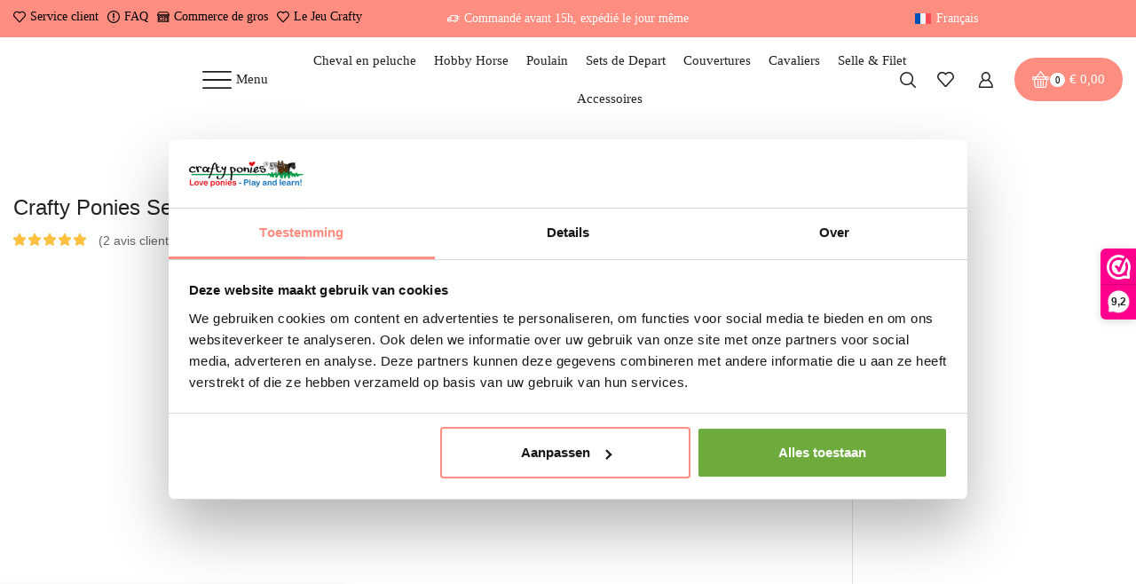

--- FILE ---
content_type: text/html; charset=UTF-8
request_url: https://www.craftyponies.fr/produit/crafty-ponies-set-tapis-de-selle-et-fourreau-de-sangle-gris-avec-des-coccinelles/
body_size: 69801
content:

<!DOCTYPE html>
<html lang="fr-FR" xmlns="http://www.w3.org/1999/xhtml" prefix="og: http://ogp.me/ns# fb: http://www.facebook.com/2008/fbml product: http://ogp.me/ns/product#" >
<head>
	<meta charset="UTF-8" />
	<meta name="viewport" content="width=device-width, initial-scale=1.0, maximum-scale=1.0, user-scalable=0"/>
	<script type="text/javascript" data-cookieconsent="ignore">
	window.dataLayer = window.dataLayer || [];

	function gtag() {
		dataLayer.push(arguments);
	}

	gtag("consent", "default", {
		ad_personalization: "denied",
		ad_storage: "denied",
		ad_user_data: "denied",
		analytics_storage: "denied",
		functionality_storage: "denied",
		personalization_storage: "denied",
		security_storage: "granted",
		wait_for_update: 500,
	});
	gtag("set", "ads_data_redaction", true);
	</script>
<script type="text/javascript" data-cookieconsent="ignore">
		(function (w, d, s, l, i) {
		w[l] = w[l] || [];
		w[l].push({'gtm.start': new Date().getTime(), event: 'gtm.js'});
		var f = d.getElementsByTagName(s)[0], j = d.createElement(s), dl = l !== 'dataLayer' ? '&l=' + l : '';
		j.async = true;
		j.src = 'https://www.googletagmanager.com/gtm.js?id=' + i + dl;
		f.parentNode.insertBefore(j, f);
	})(
		window,
		document,
		'script',
		'dataLayer',
		'GTM-N9ZX6JPM'
	);
</script>
<script type="text/javascript"
		id="Cookiebot"
		src="https://consent.cookiebot.com/uc.js"
		data-implementation="wp"
		data-cbid="e48f7ca3-a0dc-4d08-bbe8-acc856c88645"
							data-blockingmode="auto"
	></script>
<meta name='robots' content='index, follow, max-image-preview:large, max-snippet:-1, max-video-preview:-1' />

<!-- Google Tag Manager for WordPress by gtm4wp.com -->
<script data-cfasync="false" data-pagespeed-no-defer>
	var gtm4wp_datalayer_name = "dataLayer";
	var dataLayer = dataLayer || [];
	const gtm4wp_use_sku_instead = false;
	const gtm4wp_currency = 'EUR';
	const gtm4wp_product_per_impression = 10;
	const gtm4wp_clear_ecommerce = false;
	const gtm4wp_datalayer_max_timeout = 2000;
</script>
<!-- End Google Tag Manager for WordPress by gtm4wp.com -->
	<!-- This site is optimized with the Yoast SEO Premium plugin v26.8 (Yoast SEO v26.8) - https://yoast.com/product/yoast-seo-premium-wordpress/ -->
	<title>Crafty Ponies Set tapis de selle et fourreau de sangle Gris avec des coccinelles - Crafty Ponies - Love Ponies - Boutique en ligne officielle</title>
	<meta name="description" content="Crafty Ponies Set tapis de selle et fourreau de sangle Le tapis en polaire et le fourreau de sangle sont diponibles en couleurs assorties aux toques et gile" />
	<link rel="canonical" href="https://www.craftyponies.fr/produit/crafty-ponies-set-tapis-de-selle-et-fourreau-de-sangle-gris-avec-des-coccinelles/" />
	<meta property="og:locale" content="fr_FR" />
	<meta property="og:type" content="product" />
	<meta property="og:title" content="Crafty Ponies Set tapis de selle et fourreau de sangle Gris avec des coccinelles" />
	<meta property="og:description" content="..." />
	<meta property="og:url" content="https://www.craftyponies.fr/produit/crafty-ponies-set-tapis-de-selle-et-fourreau-de-sangle-gris-avec-des-coccinelles/" />
	<meta property="og:site_name" content="Crafty Ponies" />
	<meta property="article:modified_time" content="2025-08-25T08:45:01+00:00" />
	<meta property="og:image" content="https://www.craftyponies.fr/media/2023/10/20220613_100714-2.jpg" />
	<meta property="og:image:width" content="4032" />
	<meta property="og:image:height" content="3024" />
	<meta property="og:image:type" content="image/jpeg" /><meta property="og:image" content="https://www.craftyponies.fr/media/2023/10/zadeldek1_792139e6-9034-4de5-bdd7-8f29acc0c1d4.png" />
	<meta property="og:image:width" content="553" />
	<meta property="og:image:height" content="786" />
	<meta property="og:image:type" content="image/png" /><meta property="og:image" content="https://www.craftyponies.fr/media/2023/10/zadeldek2_a7b84ceb-0c5b-4b7b-978a-5b9e2d4049a9.png" />
	<meta property="og:image:width" content="553" />
	<meta property="og:image:height" content="788" />
	<meta property="og:image:type" content="image/png" /><meta property="og:image" content="https://www.craftyponies.fr/media/2023/10/singel1_e3255714-74c2-46f1-99dc-32d936d3cf67.png" />
	<meta property="og:image:width" content="554" />
	<meta property="og:image:height" content="789" />
	<meta property="og:image:type" content="image/png" /><meta property="og:image" content="https://www.craftyponies.fr/media/2023/10/singel2_11593784-c523-4edf-9f82-20854129284d.png" />
	<meta property="og:image:width" content="555" />
	<meta property="og:image:height" content="784" />
	<meta property="og:image:type" content="image/png" /><meta property="og:image" content="https://www.craftyponies.fr/media/2023/10/Singel3_02c3d6ec-3d54-48d9-af5b-9506957cbc91.png" />
	<meta property="og:image:width" content="553" />
	<meta property="og:image:height" content="789" />
	<meta property="og:image:type" content="image/png" />
	<meta name="twitter:card" content="summary_large_image" />
	<meta name="twitter:label1" content="Prix" />
	<meta name="twitter:data1" content="&euro;&nbsp;13,95 TVA incluse" />
	<meta name="twitter:label2" content="Disponibilité" />
	<meta name="twitter:data2" content="Rupture de stock" />
	<script type="application/ld+json" class="yoast-schema-graph">{"@context":"https://schema.org","@graph":[{"@type":["WebPage","ItemPage"],"@id":"https://www.craftyponies.fr/produit/crafty-ponies-set-tapis-de-selle-et-fourreau-de-sangle-gris-avec-des-coccinelles/","url":"https://www.craftyponies.fr/produit/crafty-ponies-set-tapis-de-selle-et-fourreau-de-sangle-gris-avec-des-coccinelles/","name":"Crafty Ponies Set tapis de selle et fourreau de sangle Gris avec des coccinelles - Crafty Ponies - Love Ponies - Boutique en ligne officielle","isPartOf":{"@id":"https://www.craftyponies.fr/#website"},"primaryImageOfPage":{"@id":"https://www.craftyponies.fr/produit/crafty-ponies-set-tapis-de-selle-et-fourreau-de-sangle-gris-avec-des-coccinelles/#primaryimage"},"image":{"@id":"https://www.craftyponies.fr/produit/crafty-ponies-set-tapis-de-selle-et-fourreau-de-sangle-gris-avec-des-coccinelles/#primaryimage"},"thumbnailUrl":"https://www.craftyponies.fr/media/2023/10/20220613_100714-2.jpg","breadcrumb":{"@id":"https://www.craftyponies.fr/produit/crafty-ponies-set-tapis-de-selle-et-fourreau-de-sangle-gris-avec-des-coccinelles/#breadcrumb"},"inLanguage":"fr-FR","potentialAction":{"@type":"BuyAction","target":"https://www.craftyponies.fr/produit/crafty-ponies-set-tapis-de-selle-et-fourreau-de-sangle-gris-avec-des-coccinelles/"}},{"@type":"ImageObject","inLanguage":"fr-FR","@id":"https://www.craftyponies.fr/produit/crafty-ponies-set-tapis-de-selle-et-fourreau-de-sangle-gris-avec-des-coccinelles/#primaryimage","url":"https://www.craftyponies.fr/media/2023/10/20220613_100714-2.jpg","contentUrl":"https://www.craftyponies.fr/media/2023/10/20220613_100714-2.jpg","width":4032,"height":3024},{"@type":"BreadcrumbList","@id":"https://www.craftyponies.fr/produit/crafty-ponies-set-tapis-de-selle-et-fourreau-de-sangle-gris-avec-des-coccinelles/#breadcrumb","itemListElement":[{"@type":"ListItem","position":1,"name":"Home","item":"https://www.craftyponies.fr/"},{"@type":"ListItem","position":2,"name":"Winkel","item":"https://www.craftyponies.nl/winkel/"},{"@type":"ListItem","position":3,"name":"Crafty Ponies Set tapis de selle et fourreau de sangle Gris avec des coccinelles"}]},{"@type":"WebSite","@id":"https://www.craftyponies.fr/#website","url":"https://www.craftyponies.fr/","name":"Crafty Ponies","description":"De coolste zachtste &amp; leerzame paarden knuffel","potentialAction":[{"@type":"SearchAction","target":{"@type":"EntryPoint","urlTemplate":"https://www.craftyponies.fr/?s={search_term_string}"},"query-input":{"@type":"PropertyValueSpecification","valueRequired":true,"valueName":"search_term_string"}}],"inLanguage":"fr-FR"}]}</script>
	<meta property="product:price:amount" content="13.95" />
	<meta property="product:price:currency" content="EUR" />
	<meta property="og:availability" content="out of stock" />
	<meta property="product:availability" content="out of stock" />
	<meta property="product:condition" content="new" />
	<!-- / Yoast SEO Premium plugin. -->


<link rel='dns-prefetch' href='//cdn.jsdelivr.net' />
<link rel='dns-prefetch' href='//www.craftyponies.nl' />
<link href='https://fonts.gstatic.com' crossorigin rel='preconnect' />
<link rel="alternate" type="application/rss+xml" title="Crafty Ponies &raquo; Flux" href="https://www.craftyponies.fr/feed/" />
<link rel="alternate" type="application/rss+xml" title="Crafty Ponies &raquo; Flux des commentaires" href="https://www.craftyponies.fr/comments/feed/" />
<link rel="alternate" type="application/rss+xml" title="Crafty Ponies &raquo; Crafty Ponies Set tapis de selle et fourreau de sangle Gris avec des coccinelles Flux des commentaires" href="https://www.craftyponies.fr/produit/crafty-ponies-set-tapis-de-selle-et-fourreau-de-sangle-gris-avec-des-coccinelles/feed/" />
<style id='wp-img-auto-sizes-contain-inline-css' type='text/css'>
img:is([sizes=auto i],[sizes^="auto," i]){contain-intrinsic-size:3000px 1500px}
/*# sourceURL=wp-img-auto-sizes-contain-inline-css */
</style>
<link rel='stylesheet' id='xstore_sales_booster_css-css' href='https://www.craftyponies.fr/daancomputers-apps/et-core-plugin/packages/sales-booster/assets/css/style.css' type='text/css' media='all' />
<link rel='stylesheet' id='themecomplete-fontawesome-css' href='https://www.craftyponies.fr/daancomputers-apps/woocommerce-tm-extra-product-options/assets/css/fontawesome.css' type='text/css' media='screen' />
<link rel='stylesheet' id='themecomplete-animate-css' href='https://www.craftyponies.fr/daancomputers-apps/woocommerce-tm-extra-product-options/assets/css/animate.css' type='text/css' media='all' />
<link rel='stylesheet' id='themecomplete-epo-css' href='https://www.craftyponies.fr/daancomputers-apps/woocommerce-tm-extra-product-options/assets/css/tm-epo.css' type='text/css' media='all' />
<link rel='stylesheet' id='themecomplete-epo-smallscreen-css' href='https://www.craftyponies.fr/daancomputers-apps/woocommerce-tm-extra-product-options/assets/css/tm-epo-smallscreen.css' type='text/css' media='only screen and (max-width: 768px)' />
<style id='themecomplete-styles-header-inline-css' type='text/css'>
:root {--tcgaprow: 15px;--tcgapcolumn: 15px;}
/*# sourceURL=themecomplete-styles-header-inline-css */
</style>
<style id='wp-emoji-styles-inline-css' type='text/css'>

	img.wp-smiley, img.emoji {
		display: inline !important;
		border: none !important;
		box-shadow: none !important;
		height: 1em !important;
		width: 1em !important;
		margin: 0 0.07em !important;
		vertical-align: -0.1em !important;
		background: none !important;
		padding: 0 !important;
	}
/*# sourceURL=wp-emoji-styles-inline-css */
</style>
<style id='classic-theme-styles-inline-css' type='text/css'>
/*! This file is auto-generated */
.wp-block-button__link{color:#fff;background-color:#32373c;border-radius:9999px;box-shadow:none;text-decoration:none;padding:calc(.667em + 2px) calc(1.333em + 2px);font-size:1.125em}.wp-block-file__button{background:#32373c;color:#fff;text-decoration:none}
/*# sourceURL=/wp-includes/css/classic-themes.min.css */
</style>
<link rel='stylesheet' id='fgf-frontend-css' href='https://www.craftyponies.fr/daancomputers-apps/free-gifts-for-woocommerce/assets/css/frontend.css' type='text/css' media='all' />
<link rel='stylesheet' id='owl-carousel-css' href='https://www.craftyponies.fr/daancomputers-apps/free-gifts-for-woocommerce/assets/css/owl.carousel.min.css' type='text/css' media='all' />
<link rel='stylesheet' id='fgf-owl-carousel-css' href='https://www.craftyponies.fr/daancomputers-apps/free-gifts-for-woocommerce/assets/css/owl-carousel-enhanced.css' type='text/css' media='all' />
<link rel='stylesheet' id='lightcase-css' href='https://www.craftyponies.fr/daancomputers-apps/free-gifts-for-woocommerce/assets/css/lightcase.min.css' type='text/css' media='all' />
<link rel='stylesheet' id='magnific-popup-style-css' href='https://www.craftyponies.fr/daancomputers-apps/iconic-woo-sales-booster/assets/vendor/magnific/magnific-popup.css' type='text/css' media='all' />
<link rel='stylesheet' id='iconic_wsb_frontend_style-css' href='https://www.craftyponies.fr/daancomputers-apps/iconic-woo-sales-booster/assets/frontend/css/main.css' type='text/css' media='all' />
<link rel='stylesheet' id='mabel-wheel-of-fortune-css' href='https://www.craftyponies.fr/daancomputers-apps/mabel-wheel-of-fortune/public/css/public.min.css' type='text/css' media='all' />
<style id='woocommerce-inline-inline-css' type='text/css'>
.woocommerce form .form-row .required { visibility: visible; }
/*# sourceURL=woocommerce-inline-inline-css */
</style>
<link rel='stylesheet' id='wpml-legacy-horizontal-list-0-css' href='https://www.craftyponies.fr/daancomputers-apps/sitepress-multilingual-cms/templates/language-switchers/legacy-list-horizontal/style.min.css' type='text/css' media='all' />
<style id='wpml-legacy-horizontal-list-0-inline-css' type='text/css'>
.wpml-ls-statics-footer{background-color:#ff8d80;}.wpml-ls-statics-footer, .wpml-ls-statics-footer .wpml-ls-sub-menu, .wpml-ls-statics-footer a {border-color:#ff8d80;}.wpml-ls-statics-footer a, .wpml-ls-statics-footer .wpml-ls-sub-menu a, .wpml-ls-statics-footer .wpml-ls-sub-menu a:link, .wpml-ls-statics-footer li:not(.wpml-ls-current-language) .wpml-ls-link, .wpml-ls-statics-footer li:not(.wpml-ls-current-language) .wpml-ls-link:link {color:#ffffff;background-color:#ff8d80;}.wpml-ls-statics-footer .wpml-ls-sub-menu a:hover,.wpml-ls-statics-footer .wpml-ls-sub-menu a:focus, .wpml-ls-statics-footer .wpml-ls-sub-menu a:link:hover, .wpml-ls-statics-footer .wpml-ls-sub-menu a:link:focus {color:#000000;background-color:#eeeeee;}.wpml-ls-statics-footer .wpml-ls-current-language > a {color:#ffffff;background-color:#ff8d80;}.wpml-ls-statics-footer .wpml-ls-current-language:hover>a, .wpml-ls-statics-footer .wpml-ls-current-language>a:focus {color:#ffffff;background-color:#ff8d80;}
/*# sourceURL=wpml-legacy-horizontal-list-0-inline-css */
</style>
<link rel='stylesheet' id='wpml-menu-item-0-css' href='https://www.craftyponies.fr/daancomputers-apps/sitepress-multilingual-cms/templates/language-switchers/menu-item/style.min.css' type='text/css' media='all' />
<link rel='stylesheet' id='sendcloud-checkout-css-css' href='https://www.craftyponies.fr/daancomputers-apps/sendcloud-shipping/resources/css/sendcloud-checkout.css' type='text/css' media='all' />
<link rel='stylesheet' id='cms-navigation-style-base-css' href='https://www.craftyponies.fr/daancomputers-apps/wpml-cms-nav/res/css/cms-navigation-base.css' type='text/css' media='screen' />
<link rel='stylesheet' id='cms-navigation-style-css' href='https://www.craftyponies.fr/daancomputers-apps/wpml-cms-nav/res/css/cms-navigation.css' type='text/css' media='screen' />
<link rel='stylesheet' id='select2-css' href='https://www.craftyponies.fr/daancomputers-apps/woocommerce/assets/css/select2.css' type='text/css' media='all' />
<link rel='stylesheet' id='yith-wcaf-css' href='https://www.craftyponies.fr/daancomputers-apps/yith-woocommerce-affiliates-premium/assets/css/yith-wcaf.min.css' type='text/css' media='all' />
<link rel='stylesheet' id='brands-styles-css' href='https://www.craftyponies.fr/daancomputers-apps/woocommerce/assets/css/brands.css' type='text/css' media='all' />
<link rel='stylesheet' id='etheme-parent-style-css' href='https://www.craftyponies.fr/daancomputers-template/xstore.min.css' type='text/css' media='all' />
<link rel='stylesheet' id='etheme-breadcrumbs-css' href='https://www.craftyponies.fr/daancomputers-template/css/modules/breadcrumbs.min.css' type='text/css' media='all' />
<link rel='stylesheet' id='elementor-frontend-css' href='https://www.craftyponies.fr/daancomputers-apps/elementor/assets/css/frontend.min.css' type='text/css' media='all' />
<link rel='stylesheet' id='widget-heading-css' href='https://www.craftyponies.fr/daancomputers-apps/elementor/assets/css/widget-heading.min.css' type='text/css' media='all' />
<link rel='stylesheet' id='widget-woocommerce-product-rating-css' href='https://www.craftyponies.fr/daancomputers-apps/elementor-pro/assets/css/widget-woocommerce-product-rating.min.css' type='text/css' media='all' />
<link rel='stylesheet' id='etheme-single-product-images-css' href='https://www.craftyponies.fr/daancomputers-template/css/modules/woocommerce/single-product/product-images.min.css' type='text/css' media='all' />
<link rel='stylesheet' id='widget-woocommerce-product-price-css' href='https://www.craftyponies.fr/daancomputers-apps/elementor-pro/assets/css/widget-woocommerce-product-price.min.css' type='text/css' media='all' />
<link rel='stylesheet' id='etheme-quantity-types-style-css' href='https://www.craftyponies.fr/daancomputers-template/css/modules/woocommerce/single-product/quantity-types.min.css' type='text/css' media='all' />
<link rel='stylesheet' id='etheme-single-product-elements-css' href='https://www.craftyponies.fr/daancomputers-template/css/modules/woocommerce/single-product/single-product-elements.min.css' type='text/css' media='all' />
<link rel='stylesheet' id='widget-woocommerce-product-meta-css' href='https://www.craftyponies.fr/daancomputers-apps/elementor-pro/assets/css/widget-woocommerce-product-meta.min.css' type='text/css' media='all' />
<link rel='stylesheet' id='etheme-tabs-css' href='https://www.craftyponies.fr/daancomputers-template/css/modules/tabs.min.css' type='text/css' media='all' />
<link rel='stylesheet' id='etheme-wc-tabs-types-style-css' href='https://www.craftyponies.fr/daancomputers-template/css/modules/woocommerce/single-product/tabs-types.min.css' type='text/css' media='all' />
<link rel='stylesheet' id='etheme-elementor-sidebar-css' href='https://www.craftyponies.fr/daancomputers-template/css/modules/builders/elementor/etheme-sidebar.min.css' type='text/css' media='all' />
<link rel='stylesheet' id='elementor-post-6-css' href='https://www.craftyponies.fr/media/elementor/css/post-6.css' type='text/css' media='all' />
<link rel='stylesheet' id='elementor-post-38329-css' href='https://www.craftyponies.fr/media/elementor/css/post-38329.css' type='text/css' media='all' />
<link rel='stylesheet' id='mollie-applepaydirect-css' href='https://www.craftyponies.fr/daancomputers-apps/mollie-payments-for-woocommerce/public/css/mollie-applepaydirect.min.css' type='text/css' media='screen' />
<link rel='stylesheet' id='etheme-elementor-style-css' href='https://www.craftyponies.fr/daancomputers-template/css/elementor.min.css' type='text/css' media='all' />
<link rel='stylesheet' id='etheme-sidebar-css' href='https://www.craftyponies.fr/daancomputers-template/css/modules/layout/sidebar.min.css' type='text/css' media='all' />
<link rel='stylesheet' id='etheme-mobile-panel-css' href='https://www.craftyponies.fr/daancomputers-template/css/modules/layout/mobile-panel.min.css' type='text/css' media='all' />
<link rel='stylesheet' id='etheme-woocommerce-css' href='https://www.craftyponies.fr/daancomputers-template/css/modules/woocommerce/global.min.css' type='text/css' media='all' />
<link rel='stylesheet' id='etheme-woocommerce-archive-css' href='https://www.craftyponies.fr/daancomputers-template/css/modules/woocommerce/archive.min.css' type='text/css' media='all' />
<link rel='stylesheet' id='etheme-swatches-style-css' href='https://www.craftyponies.fr/daancomputers-template/css/swatches.min.css' type='text/css' media='all' />
<link rel='stylesheet' id='etheme-single-product-css' href='https://www.craftyponies.fr/daancomputers-template/css/modules/woocommerce/single-product/single-product.min.css' type='text/css' media='all' />
<link rel='stylesheet' id='etheme-star-rating-css' href='https://www.craftyponies.fr/daancomputers-template/css/modules/star-rating.min.css' type='text/css' media='all' />
<link rel='stylesheet' id='etheme-comments-css' href='https://www.craftyponies.fr/daancomputers-template/css/modules/comments.min.css' type='text/css' media='all' />
<link rel='stylesheet' id='etheme-single-post-meta-css' href='https://www.craftyponies.fr/daancomputers-template/css/modules/blog/single-post/meta.min.css' type='text/css' media='all' />
<style id='xstore-icons-font-inline-css' type='text/css'>
@font-face {
				  font-family: 'xstore-icons';
				  src:
				    url('https://www.craftyponies.fr/daancomputers-template/fonts/xstore-icons-bold.ttf') format('truetype'),
				    url('https://www.craftyponies.fr/daancomputers-template/fonts/xstore-icons-bold.woff2') format('woff2'),
				    url('https://www.craftyponies.fr/daancomputers-template/fonts/xstore-icons-bold.woff') format('woff'),
				    url('https://www.craftyponies.fr/daancomputers-template/fonts/xstore-icons-bold.svg#xstore-icons') format('svg');
				  font-weight: normal;
				  font-style: normal;
				  font-display: swap;
				}
/*# sourceURL=xstore-icons-font-inline-css */
</style>
<link rel='stylesheet' id='etheme-header-contacts-css' href='https://www.craftyponies.fr/daancomputers-template/css/modules/layout/header/parts/contacts.min.css' type='text/css' media='all' />
<link rel='stylesheet' id='etheme-header-menu-css' href='https://www.craftyponies.fr/daancomputers-template/css/modules/layout/header/parts/menu.min.css' type='text/css' media='all' />
<link rel='stylesheet' id='etheme-header-search-css' href='https://www.craftyponies.fr/daancomputers-template/css/modules/layout/header/parts/search.min.css' type='text/css' media='all' />
<link rel='stylesheet' id='xstore-header-nesom-css' href='https://www.craftyponies.fr/media/xstore/nesom.css' type='text/css' media='all' />
<link rel='stylesheet' id='etheme-sale-booster-reviews-advanced-css' href='https://www.craftyponies.fr/daancomputers-template/css/modules/woocommerce/sales-booster/reviews-advanced.min.css' type='text/css' media='all' />
<link rel='stylesheet' id='cwginstock_frontend_css-css' href='https://www.craftyponies.fr/daancomputers-apps/back-in-stock-notifier-for-woocommerce/assets/css/frontend.min.css' type='text/css' media='' />
<link rel='stylesheet' id='cwginstock_bootstrap-css' href='https://www.craftyponies.fr/daancomputers-apps/back-in-stock-notifier-for-woocommerce/assets/css/bootstrap.min.css' type='text/css' media='' />
<link rel='stylesheet' id='child-style-css' href='https://www.craftyponies.fr/daancomputers_content/themes/daan-child/style.css' type='text/css' media='all' />
<link rel='stylesheet' id='elementor-gf-local-roboto-css' href='https://www.craftyponies.fr/media/elementor/google-fonts/css/roboto.css' type='text/css' media='all' />
<link rel='stylesheet' id='elementor-gf-local-robotoslab-css' href='https://www.craftyponies.fr/media/elementor/google-fonts/css/robotoslab.css' type='text/css' media='all' />
<link rel='stylesheet' id='elementor-gf-local-inter-css' href='https://www.craftyponies.fr/media/elementor/google-fonts/css/inter.css' type='text/css' media='all' />
<link rel='stylesheet' id='elementor-gf-local-readexpro-css' href='https://www.craftyponies.fr/media/elementor/google-fonts/css/readexpro.css' type='text/css' media='all' />
<script>(function(url,id){var script=document.createElement('script');script.async=true;script.src='https://'+url+'/sidebar.js?id='+id+'&c='+cachebuster(10,id);var ref=document.getElementsByTagName('script')[0];ref.parentNode.insertBefore(script,ref);function cachebuster(refreshMinutes,id){var now=Date.now();var interval=refreshMinutes*60e3;var shift=(Math.sin(id)||0)*interval;return Math.floor((now+shift)/interval);}})("dashboard.webwinkelkeur.nl",1218486);</script><script type="text/javascript" src="https://www.craftyponies.fr/daancomputers_includes/js/underscore.min.js" id="underscore-js"></script>
<script type="text/javascript" src="https://www.craftyponies.fr/daancomputers_includes/js/jquery/jquery.min.js" id="jquery-core-js"></script>
<script type="text/javascript" src="https://www.craftyponies.fr/daancomputers_includes/js/jquery/jquery-migrate.min.js" id="jquery-migrate-js"></script>
<script type="text/javascript" id="wp-util-js-extra">
/* <![CDATA[ */
var _wpUtilSettings = {"ajax":{"url":"/wp-admin/admin-ajax.php"}};
//# sourceURL=wp-util-js-extra
/* ]]> */
</script>
<script type="text/javascript" src="https://www.craftyponies.fr/daancomputers_includes/js/wp-util.min.js" id="wp-util-js"></script>
<script type="text/javascript" src="https://www.craftyponies.fr/daancomputers-apps/et-core-plugin/packages/sales-booster/assets/js/script.min.js" id="xstore_sales_booster_frontend_js-js"></script>
<script type="text/javascript" id="wpml-cookie-js-extra">
/* <![CDATA[ */
var wpml_cookies = {"wp-wpml_current_language":{"value":"fr","expires":1,"path":"/"}};
var wpml_cookies = {"wp-wpml_current_language":{"value":"fr","expires":1,"path":"/"}};
//# sourceURL=wpml-cookie-js-extra
/* ]]> */
</script>
<script type="text/javascript" src="https://www.craftyponies.fr/daancomputers-apps/sitepress-multilingual-cms/res/js/cookies/language-cookie.js" id="wpml-cookie-js" defer="defer" data-wp-strategy="defer"></script>
<script type="text/javascript" src="https://www.craftyponies.fr/daancomputers-apps/woocommerce/assets/js/jquery-blockui/jquery.blockUI.min.js" id="wc-jquery-blockui-js" data-wp-strategy="defer"></script>
<script type="text/javascript" id="fgf-frontend-js-extra">
/* <![CDATA[ */
var fgf_frontend_params = {"is_block_cart":"","is_block_checkout":"","gift_products_pagination_nonce":"168e36fb9d","gift_product_nonce":"8c48fffa3a","ajaxurl":"https://www.craftyponies.fr/wp-admin/admin-ajax.php","current_page_url":"https://www.craftyponies.fr/produit/crafty-ponies-set-tapis-de-selle-et-fourreau-de-sangle-gris-avec-des-coccinelles/","add_to_cart_link":"https://www.craftyponies.fr/produit/crafty-ponies-set-tapis-de-selle-et-fourreau-de-sangle-gris-avec-des-coccinelles/?fgf_gift_product=%s&fgf_rule_id=%s&fgf_buy_product_id=%s&fgf_coupon_id=%s","ajax_add_to_cart":"no","quantity_field_enabled":"2","dropdown_add_to_cart_behaviour":"1","dropdown_display_type":"1","add_to_cart_alert_message":"Please select a Gift","force_checkout_type":"1"};
//# sourceURL=fgf-frontend-js-extra
/* ]]> */
</script>
<script type="text/javascript" src="https://www.craftyponies.fr/daancomputers-apps/free-gifts-for-woocommerce/assets/js/frontend.js" id="fgf-frontend-js"></script>
<script type="text/javascript" src="https://www.craftyponies.fr/daancomputers-apps/free-gifts-for-woocommerce/assets/js/owl.carousel.min.js" id="owl-carousel-js"></script>
<script type="text/javascript" id="fgf-owl-carousel-js-extra">
/* <![CDATA[ */
var fgf_owl_carousel_params = {"desktop_count":"3","tablet_count":"2","mobile_count":"1","item_margin":"10","nav":"true","nav_prev_text":"\u003C","nav_next_text":"\u003E","pagination":"true","item_per_slide":"1","slide_speed":"5000","auto_play":"true"};
//# sourceURL=fgf-owl-carousel-js-extra
/* ]]> */
</script>
<script type="text/javascript" src="https://www.craftyponies.fr/daancomputers-apps/free-gifts-for-woocommerce/assets/js/owl-carousel-enhanced.js" id="fgf-owl-carousel-js"></script>
<script type="text/javascript" src="https://www.craftyponies.fr/daancomputers-apps/free-gifts-for-woocommerce/assets/js/lightcase.min.js" id="lightcase-js"></script>
<script type="text/javascript" src="https://www.craftyponies.fr/daancomputers-apps/free-gifts-for-woocommerce/assets/js/fgf-lightcase-enhanced.js" id="fgf-lightcase-js"></script>
<script type="text/javascript" src="https://www.craftyponies.fr/daancomputers-apps/woocommerce/assets/js/js-cookie/js.cookie.min.js" id="wc-js-cookie-js" data-wp-strategy="defer"></script>
<script type="text/javascript" src="https://www.craftyponies.fr/daancomputers-apps/woocommerce/assets/js/zoom/jquery.zoom.min.js" id="wc-zoom-js" defer="defer" data-wp-strategy="defer"></script>
<script type="text/javascript" id="wc-single-product-js-extra">
/* <![CDATA[ */
var wc_single_product_params = {"i18n_required_rating_text":"Veuillez s\u00e9lectionner une note","i18n_rating_options":["1\u00a0\u00e9toile sur 5","2\u00a0\u00e9toiles sur 5","3\u00a0\u00e9toiles sur 5","4\u00a0\u00e9toiles sur 5","5\u00a0\u00e9toiles sur 5"],"i18n_product_gallery_trigger_text":"Voir la galerie d\u2019images en plein \u00e9cran","review_rating_required":"yes","flexslider":{"rtl":false,"animation":"slide","smoothHeight":true,"directionNav":false,"controlNav":"thumbnails","slideshow":false,"animationSpeed":500,"animationLoop":false,"allowOneSlide":false},"zoom_enabled":"1","zoom_options":[],"photoswipe_enabled":"","photoswipe_options":{"shareEl":false,"closeOnScroll":false,"history":false,"hideAnimationDuration":0,"showAnimationDuration":0},"flexslider_enabled":""};
//# sourceURL=wc-single-product-js-extra
/* ]]> */
</script>
<script type="text/javascript" src="https://www.craftyponies.fr/daancomputers-apps/woocommerce/assets/js/frontend/single-product.min.js" id="wc-single-product-js" defer="defer" data-wp-strategy="defer"></script>
<script type="text/javascript" id="woocommerce-js-extra">
/* <![CDATA[ */
var woocommerce_params = {"ajax_url":"/wp-admin/admin-ajax.php?lang=fr","wc_ajax_url":"/?wc-ajax=%%endpoint%%&lang=fr","i18n_password_show":"Afficher le mot de passe","i18n_password_hide":"Masquer le mot de passe"};
//# sourceURL=woocommerce-js-extra
/* ]]> */
</script>
<script type="text/javascript" src="https://www.craftyponies.fr/daancomputers-apps/woocommerce/assets/js/frontend/woocommerce.min.js" id="woocommerce-js" defer="defer" data-wp-strategy="defer"></script>
<script type="text/javascript" id="etheme-js-extra">
/* <![CDATA[ */
var etConfig = {"noresults":"No results were found!","ajaxSearchResultsArrow":"\u003Csvg version=\"1.1\" width=\"1em\" height=\"1em\" class=\"arrow\" xmlns=\"http://www.w3.org/2000/svg\" xmlns:xlink=\"http://www.w3.org/1999/xlink\" x=\"0px\" y=\"0px\" viewBox=\"0 0 100 100\" style=\"enable-background:new 0 0 100 100;\" xml:space=\"preserve\"\u003E\u003Cpath d=\"M99.1186676,94.8567734L10.286458,6.0255365h53.5340881c1.6616173,0,3.0132561-1.3516402,3.0132561-3.0127683\r\n\tS65.4821625,0,63.8205452,0H3.0137398c-1.6611279,0-3.012768,1.3516402-3.012768,3.0127683v60.8068047\r\n\tc0,1.6616135,1.3516402,3.0132523,3.012768,3.0132523s3.012768-1.3516388,3.012768-3.0132523V10.2854862L94.8577423,99.117691\r\n\tC95.4281311,99.6871109,96.1841202,100,96.9886856,100c0.8036041,0,1.5595856-0.3128891,2.129982-0.882309\r\n\tC100.2924805,97.9419327,100.2924805,96.0305862,99.1186676,94.8567734z\"\u003E\u003C/path\u003E\u003C/svg\u003E","successfullyAdded":"Product added.","successfullyRemoved":"Product removed.","successfullyUpdated":"Product quantity updated.","successfullyCopied":"Copied to clipboard","saleStarts":"Sale starts in:","saleFinished":"This sale already finished","confirmQuestion":"Are you sure?","viewCart":"Voir le panier","cartPageUrl":"https://www.craftyponies.fr/panier/","checkCart":"Please check your \u003Ca href='https://www.craftyponies.fr/panier/'\u003Ecart.\u003C/a\u003E","contBtn":"Poursuivre les achats","checkBtn":"Validation","ajaxProductAddedNotify":{"type":"popup","linked_products_type":"cross-sell"},"variationGallery":"","quickView":{"type":"off_canvas","position":"right","layout":"default","variationGallery":"","css":{"quick-view":"        \u003Clink rel=\"stylesheet\" href=\"https://www.craftyponies.fr/daancomputers-template/css/modules/woocommerce/quick-view.min.css\" type=\"text/css\" media=\"all\" /\u003E \t\t","off-canvas":"        \u003Clink rel=\"stylesheet\" href=\"https://www.craftyponies.fr/daancomputers-template/css/modules/layout/off-canvas.min.css\" type=\"text/css\" media=\"all\" /\u003E \t\t","skeleton":"        \u003Clink rel=\"stylesheet\" href=\"https://www.craftyponies.fr/daancomputers-template/css/modules/skeleton.min.css\" type=\"text/css\" media=\"all\" /\u003E \t\t","single-product":"        \u003Clink rel=\"stylesheet\" href=\"https://www.craftyponies.fr/daancomputers-template/css/modules/woocommerce/single-product/single-product.min.css\" type=\"text/css\" media=\"all\" /\u003E \t\t","single-product-elements":"        \u003Clink rel=\"stylesheet\" href=\"https://www.craftyponies.fr/daancomputers-template/css/modules/woocommerce/single-product/single-product-elements.min.css\" type=\"text/css\" media=\"all\" /\u003E \t\t","single-post-meta":"        \u003Clink rel=\"stylesheet\" href=\"https://www.craftyponies.fr/daancomputers-template/css/modules/blog/single-post/meta.min.css\" type=\"text/css\" media=\"all\" /\u003E \t\t"}},"speedOptimization":{"imageLoadingOffset":"200px"},"popupAddedToCart":{"css":{"skeleton":"        \u003Clink rel=\"stylesheet\" href=\"https://www.craftyponies.fr/daancomputers-template/css/modules/skeleton.min.css\" type=\"text/css\" media=\"all\" /\u003E \t\t","popup-added-to-cart":"        \u003Clink rel=\"stylesheet\" href=\"https://www.craftyponies.fr/daancomputers-template/css/modules/woocommerce/popup-added-to-cart.min.css\" type=\"text/css\" media=\"all\" /\u003E \t\t","single-product":"        \u003Clink rel=\"stylesheet\" href=\"https://www.craftyponies.fr/daancomputers-template/css/modules/woocommerce/single-product/single-product.min.css\" type=\"text/css\" media=\"all\" /\u003E \t\t","single-product-elements":"        \u003Clink rel=\"stylesheet\" href=\"https://www.craftyponies.fr/daancomputers-template/css/modules/woocommerce/single-product/single-product-elements.min.css\" type=\"text/css\" media=\"all\" /\u003E \t\t","single-post-meta":"        \u003Clink rel=\"stylesheet\" href=\"https://www.craftyponies.fr/daancomputers-template/css/modules/blog/single-post/meta.min.css\" type=\"text/css\" media=\"all\" /\u003E \t\t"}},"builders":{"is_wpbakery":false},"Product":"Products","Pages":"Pages","Post":"Posts","Portfolio":"Portfolio","Product_found":"{{count}} Products found","Pages_found":"{{count}} Pages found","Post_found":"{{count}} Posts found","Portfolio_found":"{{count}} Portfolio found","show_more":"Show {{count}} more","show_all":"View all results","items_found":"{{count}} items found","item_found":"{{count}} item found","single_product_builder":"","fancy_select_categories":"","is_search_history":"0","search_history_length":"7","search_type":"icon","search_ajax_history_time":"5","noSuggestionNoticeWithMatches":"No results were found!\u003Cp\u003ENo items matched your search {{search_value}}.\u003C/p\u003E","ajaxurl":"https://www.craftyponies.fr/wp-admin/admin-ajax.php","woocommerceSettings":{"is_woocommerce":true,"is_swatches":true,"ajax_filters":false,"ajax_pagination":false,"is_single_product_builder":"","mini_cart_content_quantity_input":false,"widget_show_more_text":"more","widget_show_less_text":"Show less","sidebar_off_canvas_icon":"\u003Csvg version=\"1.1\" width=\"1em\" height=\"1em\" id=\"Layer_1\" xmlns=\"http://www.w3.org/2000/svg\" xmlns:xlink=\"http://www.w3.org/1999/xlink\" x=\"0px\" y=\"0px\" viewBox=\"0 0 100 100\" style=\"enable-background:new 0 0 100 100;\" xml:space=\"preserve\"\u003E\u003Cpath d=\"M94.8,0H5.6C4,0,2.6,0.9,1.9,2.3C1.1,3.7,1.3,5.4,2.2,6.7l32.7,46c0,0,0,0,0,0c1.2,1.6,1.8,3.5,1.8,5.5v37.5c0,1.1,0.4,2.2,1.2,3c0.8,0.8,1.8,1.2,3,1.2c0.6,0,1.1-0.1,1.6-0.3l18.4-7c1.6-0.5,2.7-2.1,2.7-3.9V58.3c0-2,0.6-3.9,1.8-5.5c0,0,0,0,0,0l32.7-46c0.9-1.3,1.1-3,0.3-4.4C97.8,0.9,96.3,0,94.8,0z M61.4,49.7c-1.8,2.5-2.8,5.5-2.8,8.5v29.8l-16.8,6.4V58.3c0-3.1-1-6.1-2.8-8.5L7.3,5.1h85.8L61.4,49.7z\"\u003E\u003C/path\u003E\u003C/svg\u003E","ajax_add_to_cart_archives":true,"cart_url":"https://www.craftyponies.fr/panier/","cart_redirect_after_add":false,"home_url":"https://www.craftyponies.fr/","shop_url":"https://www.craftyponies.nl/winkel/","single_product_autoscroll_tabs_mobile":true,"cart_progress_currency_pos":"left_space","cart_progress_thousand_sep":".","cart_progress_decimal_sep":",","cart_progress_num_decimals":"2","is_smart_addtocart":"","primary_attribute":"et_none"},"notices":{"ajax-filters":"Ajax error: cannot get filters result","post-product":"Ajax error: cannot get post/product result","products":"Ajax error: cannot get products result","posts":"Ajax error: cannot get posts result","element":"Ajax error: cannot get element result","portfolio":"Ajax error: problem with ajax et_portfolio_ajax action","portfolio-pagination":"Ajax error: problem with ajax et_portfolio_ajax_pagination action","menu":"Ajax error: problem with ajax menu_posts action","noMatchFound":"No matches found","variationGalleryNotAvailable":"Variation Gallery not available on variation id","localStorageFull":"Seems like your localStorage is full"},"layoutSettings":{"layout":"","is_rtl":false,"is_mobile":false,"mobHeaderStart":1200,"menu_storage_key":"etheme_8d47bfd748f7c9cc97efb5702e94bb09","ajax_dropdowns_from_storage":""},"sidebar":{"closed_pc_by_default":""},"et_global":{"classes":{"skeleton":"skeleton-body","mfp":"et-mfp-opened"},"is_customize_preview":false,"mobHeaderStart":1200},"etCookies":{"cache_time":3}};
var etMultiple = {"Header":"nesom"};
//# sourceURL=etheme-js-extra
/* ]]> */
</script>
<script type="text/javascript" src="https://www.craftyponies.fr/daancomputers-template/js/etheme-scripts.min.js" id="etheme-js"></script>
<script type="text/javascript" id="et-woo-swatches-js-extra">
/* <![CDATA[ */
var sten_wc_params = {"ajax_url":"https://www.craftyponies.fr/wp-admin/admin-ajax.php","is_customize_preview":"","is_singular_product":"1","show_selected_title":"both","show_select_type":"","show_select_type_price":"1","add_to_cart_btn_text":"Ajouter au panier","read_more_btn_text":"Read More","read_more_about_btn_text":"about","read_more_for_btn_text":"for","select_options_btn_text":"Select options","i18n_no_matching_variations_text":"Sorry, no products matched your selection. Please choose a different combination."};
//# sourceURL=et-woo-swatches-js-extra
/* ]]> */
</script>
<script type="text/javascript" src="https://www.craftyponies.fr/daancomputers-apps/et-core-plugin/packages/st-woo-swatches/public/js/frontend.min.js" id="et-woo-swatches-js"></script>
<script type="text/javascript" src="https://www.craftyponies.fr/daancomputers-apps/pixelyoursite-super-pack/dist/scripts/public.js" id="pys_sp_public_js-js"></script>
<script type="text/javascript" id="xstore-wishlist-js-extra">
/* <![CDATA[ */
var xstore_wishlist_params = {"ajaxurl":"https://www.craftyponies.fr/wp-admin/admin-ajax.php","confirmQuestion":"Are you sure?","no_active_checkbox":"Please, choose any product by clicking checkbox","no_products_available":"Sorry, there are no products available for this action","is_loggedin":"","wishlist_id":"xstore_wishlist_ids_0","wishlist_page_url":"https://www.craftyponies.fr/mon-compte/?et-wishlist-page","animated_hearts":"1","ajax_fragments":"1","is_multilingual":"1","view_wishlist":"Voir la liste de souhaits","days_cache":"31","notify_type":"alert_advanced"};
//# sourceURL=xstore-wishlist-js-extra
/* ]]> */
</script>
<script type="text/javascript" src="https://www.craftyponies.fr/daancomputers-apps/et-core-plugin/packages/xstore-wishlist/assets/js/script.min.js" id="xstore-wishlist-js"></script>
<script type="text/javascript" async src="https://js.klarna.com/web-sdk/v1/klarna.js" id="klarna_onsite_messaging_sdk-js" data-environment=production data-client-id='klarna_live_client_NCluV0sxJUpaOC92L3F5Q0ZXcXlwYUshL21PSVZ5P2IsMDcwZjNiMTUtZDcwYy00MGNhLTg3NmItMzIyYWE5ZWI1Zjg2LDEsTTZ2cW5tWkxkTlV2ZHBWeU9sM3A1L0pJY3hVcGIyVUtYZ3lZKzhiQ01qYz0'></script>
<script type="text/javascript" id="wpml-xdomain-data-js-extra">
/* <![CDATA[ */
var wpml_xdomain_data = {"css_selector":"wpml-ls-item","ajax_url":"https://www.craftyponies.fr/wp-admin/admin-ajax.php","current_lang":"fr","_nonce":"c3144216b5"};
//# sourceURL=wpml-xdomain-data-js-extra
/* ]]> */
</script>
<script type="text/javascript" src="https://www.craftyponies.fr/daancomputers-apps/sitepress-multilingual-cms/res/js/xdomain-data.js" id="wpml-xdomain-data-js" defer="defer" data-wp-strategy="defer"></script>
<link rel="EditURI" type="application/rsd+xml" title="RSD" href="https://www.craftyponies.fr/xmlrpc.php?rsd" />
<meta name="generator" content="WPML ver:4.8.5 stt:37,4,3,2;" />
<!-- HFCM by 99 Robots - Snippet # 1: Hotjar -->
<!-- Hotjar Tracking Code for Crafty Ponies -->
<script>
    (function(h,o,t,j,a,r){
        h.hj=h.hj||function(){(h.hj.q=h.hj.q||[]).push(arguments)};
        h._hjSettings={hjid:3705386,hjsv:6};
        a=o.getElementsByTagName('head')[0];
        r=o.createElement('script');r.async=1;
        r.src=t+h._hjSettings.hjid+j+h._hjSettings.hjsv;
        a.appendChild(r);
    })(window,document,'https://static.hotjar.com/c/hotjar-','.js?sv=');
</script>
<!-- /end HFCM by 99 Robots -->
<meta name="facebook-domain-verification" content="y9t4npblquz2087lpqm7a7sbay4b8e" /><meta name="facebook-domain-verification" content="ll3eezu5zm2pd0syk7267gtvyomw45" /><meta name="facebook-domain-verification" content="hir6199vjr9ws0wrw6hqsw5gjzoai8" />
<!-- Google Tag Manager for WordPress by gtm4wp.com -->
<!-- GTM Container placement set to automatic -->
<script data-cfasync="false" data-pagespeed-no-defer type="text/javascript">
	var dataLayer_content = {"visitorLoginState":"logged-out","visitorEmail":"","visitorEmailHash":"","visitorUsername":"","pageTitle":"Crafty Ponies Set tapis de selle et fourreau de sangle Gris avec des coccinelles - Crafty Ponies - Love Ponies - Boutique en ligne officielle","pagePostType":"product","pagePostType2":"single-product","pagePostAuthor":"Rob Wip","pagePostDate":"24 octobre 2023","pagePostDateYear":2023,"pagePostDateMonth":10,"pagePostDateDay":24,"pagePostDateDayName":"mardi","pagePostDateHour":17,"pagePostDateMinute":2,"pagePostDateIso":"2023-10-24T17:02:29+01:00","pagePostDateUnix":1698166949,"browserName":"","browserVersion":"","browserEngineName":"","browserEngineVersion":"","osName":"","osVersion":"","deviceType":"bot","deviceManufacturer":"","deviceModel":"","postID":14721,"customerTotalOrders":0,"customerTotalOrderValue":0,"customerFirstName":"","customerLastName":"","customerBillingFirstName":"","customerBillingLastName":"","customerBillingCompany":"","customerBillingAddress1":"","customerBillingAddress2":"","customerBillingCity":"","customerBillingState":"","customerBillingPostcode":"","customerBillingCountry":"","customerBillingEmail":"","customerBillingEmailHash":"","customerBillingPhone":"","customerShippingFirstName":"","customerShippingLastName":"","customerShippingCompany":"","customerShippingAddress1":"","customerShippingAddress2":"","customerShippingCity":"","customerShippingState":"","customerShippingPostcode":"","customerShippingCountry":"","cartContent":{"totals":{"applied_coupons":[],"discount_total":0,"subtotal":0,"total":0},"items":[]},"productRatingCounts":{"5":2},"productAverageRating":5,"productReviewCount":2,"productType":"simple","productIsVariable":0};
	dataLayer.push( dataLayer_content );
</script>
<script data-cfasync="false" data-pagespeed-no-defer type="text/javascript">
(function(w,d,s,l,i){w[l]=w[l]||[];w[l].push({'gtm.start':
new Date().getTime(),event:'gtm.js'});var f=d.getElementsByTagName(s)[0],
j=d.createElement(s),dl=l!='dataLayer'?'&l='+l:'';j.async=true;j.src=
'//www.googletagmanager.com/gtm.js?id='+i+dl;f.parentNode.insertBefore(j,f);
})(window,document,'script','dataLayer','GTM-N9ZX6JPM');
</script>
<!-- End Google Tag Manager for WordPress by gtm4wp.com -->			<link rel="prefetch" as="font" href="https://www.craftyponies.fr/daancomputers-template/fonts/xstore-icons-bold.woff?v=9.4.7" type="font/woff">
					<link rel="prefetch" as="font" href="https://www.craftyponies.fr/daancomputers-template/fonts/xstore-icons-bold.woff2?v=9.4.7" type="font/woff2">
			<noscript><style>.woocommerce-product-gallery{ opacity: 1 !important; }</style></noscript>
	<meta name="generator" content="Elementor 3.32.4; features: e_font_icon_svg, additional_custom_breakpoints; settings: css_print_method-external, google_font-enabled, font_display-swap">
			<style>
				.e-con.e-parent:nth-of-type(n+4):not(.e-lazyloaded):not(.e-no-lazyload),
				.e-con.e-parent:nth-of-type(n+4):not(.e-lazyloaded):not(.e-no-lazyload) * {
					background-image: none !important;
				}
				@media screen and (max-height: 1024px) {
					.e-con.e-parent:nth-of-type(n+3):not(.e-lazyloaded):not(.e-no-lazyload),
					.e-con.e-parent:nth-of-type(n+3):not(.e-lazyloaded):not(.e-no-lazyload) * {
						background-image: none !important;
					}
				}
				@media screen and (max-height: 640px) {
					.e-con.e-parent:nth-of-type(n+2):not(.e-lazyloaded):not(.e-no-lazyload),
					.e-con.e-parent:nth-of-type(n+2):not(.e-lazyloaded):not(.e-no-lazyload) * {
						background-image: none !important;
					}
				}
			</style>
			<link rel="icon" href="https://www.craftyponies.fr/media/2023/10/cropped-like-32x32.png" sizes="32x32" />
<link rel="icon" href="https://www.craftyponies.fr/media/2023/10/cropped-like-192x192.png" sizes="192x192" />
<link rel="apple-touch-icon" href="https://www.craftyponies.fr/media/2023/10/cropped-like-180x180.png" />
<meta name="msapplication-TileImage" content="https://www.craftyponies.fr/media/2023/10/cropped-like-270x270.png" />
		<style type="text/css" id="wp-custom-css">
			/* Branding on the banner */
a#CybotCookiebotDialogPoweredbyCybot,
div#CybotCookiebotDialogPoweredByText {
  display: none;
}

/* Branding on the Privacy trigger */
#CookiebotWidget .CookiebotWidget-body .CookiebotWidget-main-logo {
    display: none;
}

@media all and (max-width:769px) {
.wof-widget.wof-visible {
    bottom: 60px !important;
}
}		</style>
		<style id="kirki-inline-styles"></style><style type="text/css" class="et_custom-css">@font-face{font-family:"ReadexPro-Regular";src:url(https://www.craftyponies.nl/media/custom-fonts/2023/10/ReadexPro-Regular.ttf) format("truetype");font-display:swap}.onsale{width:4em;height:3em;line-height:1.2}.btn-checkout:hover,.btn-view-wishlist:hover{opacity:1 !important}.et_element-top-level>a{font-weight:500}.page-heading .a-center{border-top:1px solid #E6E6E6;padding-top:15px}.woocommerce-account .page-heading .a-center,.woocommerce-wishlist .page-heading .a-center{border-top:none;padding:0}.btn>a,.btn,.button,.single-post .form-submit input[type="submit"],.products-grid .product-details .button:not(.compare),.et-quick-view-wrapper form.cart .button,.swiper-slide .content-product .product-details .button,.actions .btn,.woocommerce table.wishlist_table td.product-add-to-cart a,.form-submit input[type="submit"],.popup-added-to-cart .product-section-02 a{font-weight:bold;font-size:16px;text-transform:none}.single-product-builder .single_add_to_cart_button{font-weight:700}.read-more:before{width:100%}.read-more:after{opacity:1;right:-20px}.product-view-default .footer-product .show-quickly{border-radius:20px}.my_account_orders td .button{border:none}.single-post .wp-picture img,article.blog-post .wp-picture.blog-hover-zoom{border-radius:20px}.single-product .sidebar .sidebar-widget,.single-post .sidebar .sidebar-widget:not(.etheme_widget_satick_block){border:1px solid #E5E5E5;border-radius:20px;padding:35px;margin-bottom:20px}.sidebar-widget .widget-title,.sidebar-widget li a,.sidebar-widget ul.menu>li>a{font-size:1.28rem}.onsale,textarea,textarea.form-control{border-radius:20px}.coupon input[type=text]{border-radius:20px}.coupon input[type=submit]{border-radius:0 20px 20px 0 !important}.woocommerce-product-gallery.images-wrapper,.thumbnails-list .swiper-slide a{border:0 solid #E5E5E5;border-radius:20px;padding:5px}.single-product-sidebar{margin-top:1vw !important}.etheme-sticky-cart .sticky_product_title,.etheme-sticky-cart .single_add_to_cart_button.button{font-size:100%}@media only screen and (min-width:321px){.content-product{border:1px solid #E5E5E5;border-radius:20px;padding:5px}.single-product-builder .content-product .product-details,.content-product .product-details{padding-bottom:15px}}#customer_login>div,.cart-collaterals,.order-review{border-radius:15px}@media(max-width:767px){.sidebar.single-product-custom-widget-area{display:none !important}.et_element.single_product-html_block.single_product-html_block2{display:none !important}}body .single-product-builder form.cart,body .single-product-builder form.cart .woocommerce-variation-add-to-cart{flex-direction:row !important}.single-product-builder .et_product-block form.cart .quantity-wrapper:before{display:none}body .single-product-builder .et_product-block .quantity-select,body .single-product-builder .et_product-block .quantity-select select,body .single-product-builder .et_product-block .single_add_to_cart_button{min-width:unset;margin:0}body .single-product-builder .et_product-block .cart .quantity{margin:0 var(--single-add-to-cart-button-spacing,15px) 0 0}.single-product .mfp-wrap.mfp-close-btn-in.mfp-auto-cursor.mfp-zoom-out.mfp-ready{z-index:111043}.page-id-29491 .et-single-buy-now,.page-id-29491 .et-or-wrapper{display:none !important}.page-id-29500 .et-single-buy-now,.page-id-29500 .et-or-wrapper{display:none !important}.page-id-29503 .et-single-buy-now,.page-id-29503 .et-or-wrapper{display:none !important}.productCarousel .outofstock .out-of-stock+.product-content-image,.products-loop .outofstock .out-of-stock+.product-content-image{pointer-events:all}@media (min-width:993px){.carousel-area.products-slider{padding:20px 10px}.carousel-area .product-slide .content-product{transition:all .2s linear}.carousel-area .product-slide:hover .content-product{box-shadow:0 0 7px 0 var(--et_dark-2-white-01);z-index:1;transform:scale(1.05)}.thumbnails-list{justify-content:center;padding-top:5px}.thumbnails-list .swiper-slide{padding:5px}}.swiper-custom-right:not(.et-swiper-elementor-nav),.swiper-custom-left:not(.et-swiper-elementor-nav){background:transparent !important}@media only screen and (max-width:1690px){.swiper-custom-left,.middle-inside .swiper-entry .swiper-button-prev,.middle-inside.swiper-entry .swiper-button-prev{left:-15px}.swiper-custom-right,.middle-inside .swiper-entry .swiper-button-next,.middle-inside.swiper-entry .swiper-button-next{right:-15px}.middle-inbox .swiper-entry .swiper-button-prev,.middle-inbox.swiper-entry .swiper-button-prev{left:8px}.middle-inbox .swiper-entry .swiper-button-next,.middle-inbox.swiper-entry .swiper-button-next{right:8px}.swiper-entry:hover .swiper-custom-left,.middle-inside .swiper-entry:hover .swiper-button-prev,.middle-inside.swiper-entry:hover .swiper-button-prev{left:-5px}.swiper-entry:hover .swiper-custom-right,.middle-inside .swiper-entry:hover .swiper-button-next,.middle-inside.swiper-entry:hover .swiper-button-next{right:-5px}.middle-inbox .swiper-entry:hover .swiper-button-prev,.middle-inbox.swiper-entry:hover .swiper-button-prev{left:5px}.middle-inbox .swiper-entry:hover .swiper-button-next,.middle-inbox.swiper-entry:hover .swiper-button-next{right:5px}}.header-main-menu2.et_element-top-level .menu{margin-right:-0px;margin-left:-0px}@media only screen and (max-width:1200px){.header-wrapper,.site-header-vertical{display:none}}@media only screen and (min-width:1201px){.mobile-header-wrapper{display:none}}.swiper-container{width:auto}.content-product .product-content-image img,.category-grid img,.categoriesCarousel .category-grid img{width:100%}.etheme-elementor-slider:not(.swiper-container-initialized,.swiper-initialized) .swiper-slide{max-width:calc(100% / var(--slides-per-view,4))}.etheme-elementor-slider[data-animation]:not(.swiper-container-initialized,.swiper-initialized,[data-animation=slide],[data-animation=coverflow]) .swiper-slide{max-width:100%}body:not([data-elementor-device-mode]) .etheme-elementor-off-canvas__container{transition:none;opacity:0;visibility:hidden;position:fixed}</style><script class="tm-hidden" type="text/template" id="tmpl-tc-cart-options-popup">
	<div class='header'>
		<h3>{{{ data.title }}}</h3>
	</div>
	<div id='{{{ data.id }}}' class='float-editbox'>{{{ data.html }}}</div>
	<div class='footer'>
		<div class='inner'>
			<span class='tm-button button button-secondary button-large floatbox-cancel'>{{{ data.close }}}</span>
		</div>
	</div>
</script>
<script class="tm-hidden" type="text/template" id="tmpl-tc-lightbox">
	<div class="tc-lightbox-wrap">
		<span class="tc-lightbox-button tcfa tcfa-search tc-transition tcinit"></span>
	</div>
</script>
<script class="tm-hidden" type="text/template" id="tmpl-tc-lightbox-zoom">
	<span class="tc-lightbox-button-close tcfa tcfa-times"></span>
	{{{ data.img }}}
</script>
<script class="tm-hidden" type="text/template" id="tmpl-tc-final-totals">
	<dl class="tm-extra-product-options-totals tm-custom-price-totals">
		<# if (data.show_unit_price==true){ #>		<dt class="tm-unit-price">{{{ data.unit_price }}}</dt>
		<dd class="tm-unit-price">
		{{{ data.totals_box_before_unit_price }}}<span class="price amount options">{{{ data.formatted_unit_price }}}</span>{{{ data.totals_box_after_unit_price }}}
		</dd>		<# } #>
		<# if (data.show_options_vat==true){ #>		<dt class="tm-vat-options-totals">{{{ data.options_vat_total }}}</dt>
		<dd class="tm-vat-options-totals">
		{{{ data.totals_box_before_vat_options_totals_price }}}<span class="price amount options">{{{ data.formatted_vat_options_total }}}</span>{{{ data.totals_box_after_vat_options_totals_price }}}
		</dd>		<# } #>
		<# if (data.show_options_total==true){ #>		<dt class="tm-options-totals">{{{ data.options_total }}}</dt>
		<dd class="tm-options-totals">
		{{{ data.totals_box_before_options_totals_price }}}<span class="price amount options">{{{ data.formatted_options_total }}}</span>{{{ data.totals_box_after_options_totals_price }}}
		</dd>		<# } #>
		<# if (data.show_fees_total==true){ #>		<dt class="tm-fee-totals">{{{ data.fees_total }}}</dt>
		<dd class="tm-fee-totals">
		{{{ data.totals_box_before_fee_totals_price }}}<span class="price amount fees">{{{ data.formatted_fees_total }}}</span>{{{ data.totals_box_after_fee_totals_price }}}
		</dd>		<# } #>
		<# if (data.show_extra_fee==true){ #>		<dt class="tm-extra-fee">{{{ data.extra_fee }}}</dt>
		<dd class="tm-extra-fee">
		{{{ data.totals_box_before_extra_fee_price }}}<span class="price amount options extra-fee">{{{ data.formatted_extra_fee }}}</span>{{{ data.totals_box_after_extra_fee_price }}}
		</dd>		<# } #>
		<# if (data.show_final_total==true){ #>		<dt class="tm-final-totals">{{{ data.final_total }}}</dt>
		<dd class="tm-final-totals">
		{{{ data.totals_box_before_final_totals_price }}}<span class="price amount final">{{{ data.formatted_final_total }}}</span>{{{ data.totals_box_after_final_totals_price }}}
		</dd>		<# } #>
			</dl>
</script>
<script class="tm-hidden" type="text/template" id="tmpl-tc-plain-price">
	{{{ data.price }}}
</script>
<script class="tm-hidden" type="text/template" id="tmpl-tc-suffix">
	</script>
<script class="tm-hidden" type="text/template" id="tmpl-tc-main-suffix">
	 &lt;small&gt;TVA incluse&lt;/small&gt;</script>
<script class="tm-hidden" type="text/template" id="tmpl-tc-price">
	&lt;span class=&quot;woocommerce-Price-amount amount&quot;&gt;&lt;bdi&gt;&lt;span class=&quot;woocommerce-Price-currencySymbol&quot;&gt;&euro;&lt;/span&gt;&nbsp;{{{ data.price }}}&lt;/bdi&gt;&lt;/span&gt;</script>
<script class="tm-hidden" type="text/template" id="tmpl-tc-price-m">
	&lt;span class=&quot;woocommerce-Price-amount amount&quot;&gt;&lt;bdi&gt;-&lt;span class=&quot;woocommerce-Price-currencySymbol&quot;&gt;&euro;&lt;/span&gt;&nbsp;{{{ data.price }}}&lt;/bdi&gt;&lt;/span&gt;</script>
<script class="tm-hidden" type="text/template" id="tmpl-tc-sale-price">
	&lt;del aria-hidden=&quot;true&quot;&gt;&lt;span class=&quot;woocommerce-Price-amount amount&quot;&gt;&lt;bdi&gt;&lt;span class=&quot;woocommerce-Price-currencySymbol&quot;&gt;&euro;&lt;/span&gt;&nbsp;{{{ data.price }}}&lt;/bdi&gt;&lt;/span&gt;&lt;/del&gt; &lt;span class=&quot;screen-reader-text&quot;&gt;Le prix initial était : &euro;&nbsp;{{{ data.price }}}.&lt;/span&gt;&lt;ins aria-hidden=&quot;true&quot;&gt;&lt;span class=&quot;woocommerce-Price-amount amount&quot;&gt;&lt;bdi&gt;&lt;span class=&quot;woocommerce-Price-currencySymbol&quot;&gt;&euro;&lt;/span&gt;&nbsp;{{{ data.sale_price }}}&lt;/bdi&gt;&lt;/span&gt;&lt;/ins&gt;&lt;span class=&quot;screen-reader-text&quot;&gt;Le prix actuel est : &euro;&nbsp;{{{ data.sale_price }}}.&lt;/span&gt;</script>
<script class="tm-hidden" type="text/template" id="tmpl-tc-sale-price-m10">
	&lt;del aria-hidden=&quot;true&quot;&gt;&lt;span class=&quot;woocommerce-Price-amount amount&quot;&gt;&lt;bdi&gt;-&lt;span class=&quot;woocommerce-Price-currencySymbol&quot;&gt;&euro;&lt;/span&gt;&nbsp;{{{ data.price }}}&lt;/bdi&gt;&lt;/span&gt;&lt;/del&gt; &lt;span class=&quot;screen-reader-text&quot;&gt;Le prix initial était : -&euro;&nbsp;{{{ data.price }}}.&lt;/span&gt;&lt;ins aria-hidden=&quot;true&quot;&gt;&lt;span class=&quot;woocommerce-Price-amount amount&quot;&gt;&lt;bdi&gt;&lt;span class=&quot;woocommerce-Price-currencySymbol&quot;&gt;&euro;&lt;/span&gt;&nbsp;{{{ data.sale_price }}}&lt;/bdi&gt;&lt;/span&gt;&lt;/ins&gt;&lt;span class=&quot;screen-reader-text&quot;&gt;Le prix actuel est : &euro;&nbsp;{{{ data.sale_price }}}.&lt;/span&gt;</script>
<script class="tm-hidden" type="text/template" id="tmpl-tc-sale-price-m01">
	&lt;del aria-hidden=&quot;true&quot;&gt;&lt;span class=&quot;woocommerce-Price-amount amount&quot;&gt;&lt;bdi&gt;&lt;span class=&quot;woocommerce-Price-currencySymbol&quot;&gt;&euro;&lt;/span&gt;&nbsp;{{{ data.price }}}&lt;/bdi&gt;&lt;/span&gt;&lt;/del&gt; &lt;span class=&quot;screen-reader-text&quot;&gt;Le prix initial était : &euro;&nbsp;{{{ data.price }}}.&lt;/span&gt;&lt;ins aria-hidden=&quot;true&quot;&gt;&lt;span class=&quot;woocommerce-Price-amount amount&quot;&gt;&lt;bdi&gt;-&lt;span class=&quot;woocommerce-Price-currencySymbol&quot;&gt;&euro;&lt;/span&gt;&nbsp;{{{ data.sale_price }}}&lt;/bdi&gt;&lt;/span&gt;&lt;/ins&gt;&lt;span class=&quot;screen-reader-text&quot;&gt;Le prix actuel est : -&euro;&nbsp;{{{ data.sale_price }}}.&lt;/span&gt;</script>
<script class="tm-hidden" type="text/template" id="tmpl-tc-sale-price-m11">
	&lt;del aria-hidden=&quot;true&quot;&gt;&lt;span class=&quot;woocommerce-Price-amount amount&quot;&gt;&lt;bdi&gt;-&lt;span class=&quot;woocommerce-Price-currencySymbol&quot;&gt;&euro;&lt;/span&gt;&nbsp;{{{ data.price }}}&lt;/bdi&gt;&lt;/span&gt;&lt;/del&gt; &lt;span class=&quot;screen-reader-text&quot;&gt;Le prix initial était : -&euro;&nbsp;{{{ data.price }}}.&lt;/span&gt;&lt;ins aria-hidden=&quot;true&quot;&gt;&lt;span class=&quot;woocommerce-Price-amount amount&quot;&gt;&lt;bdi&gt;-&lt;span class=&quot;woocommerce-Price-currencySymbol&quot;&gt;&euro;&lt;/span&gt;&nbsp;{{{ data.sale_price }}}&lt;/bdi&gt;&lt;/span&gt;&lt;/ins&gt;&lt;span class=&quot;screen-reader-text&quot;&gt;Le prix actuel est : -&euro;&nbsp;{{{ data.sale_price }}}.&lt;/span&gt;</script>
<script class="tm-hidden" type="text/template" id="tmpl-tc-section-pop-link">
	<div id="tm-section-pop-up" class="floatbox fl-overlay tm-section-pop-up single">
	<div class="tm-extra-product-options flasho tc-wrapper tm-animated appear">
		<div class='header'><h3>{{{ data.title }}}</h3></div>
		<div class="float-editbox" id="tc-floatbox-content"></div>
		<div class='footer'>
			<div class='inner'>
				<span class='tm-button button button-secondary button-large floatbox-cancel'>{{{ data.close }}}</span>
			</div>
		</div>
	</div>
	</div>
</script>
<script class="tm-hidden" type="text/template" id="tmpl-tc-floating-box-nks"><# if (data.values.length) {#>
	{{{ data.html_before }}}
	<div class="tc-row tm-fb-labels">
		<span class="tc-cell tcwidth tcwidth-25 tm-fb-title">{{{ data.option_label }}}</span>
		<span class="tc-cell tcwidth tcwidth-25 tm-fb-value">{{{ data.option_value }}}</span>
		<span class="tc-cell tcwidth tcwidth-25 tm-fb-quantity">{{{ data.option_qty }}}</span>
		<span class="tc-cell tcwidth tcwidth-25 tm-fb-price">{{{ data.option_price }}}</span>
	</div>
	<# for (var i = 0; i < data.values.length; i++) { #>
		<# if (data.values[i].label_show=='' || data.values[i].value_show=='') {#>
	<div class="tc-row tm-fb-data">
			<# if (data.values[i].label_show=='') {#>
		<span class="tc-cell tcwidth tcwidth-25 tm-fb-title">{{{ data.values[i].title }}}</span>
			<# } #>
			<# if (data.values[i].value_show=='') {#>
		<span class="tc-cell tcwidth tcwidth-25 tm-fb-value">{{{ data.values[i].value }}}</span>
			<# } #>
		<span class="tc-cell tcwidth tcwidth-25 tm-fb-quantity">{{{ data.values[i].quantity }}}</span>
		<span class="tc-cell tcwidth tcwidth-25 tm-fb-price">{{{ data.values[i].price }}}</span>
	</div>
		<# } #>
	<# } #>
	{{{ data.html_after }}}
	<# }#>
	{{{ data.totals }}}</script>
<script class="tm-hidden" type="text/template" id="tmpl-tc-floating-box"><# if (data.values.length) {#>
	{{{ data.html_before }}}
	<dl class="tm-fb">
		<# for (var i = 0; i < data.values.length; i++) { #>
			<# if (data.values[i].label_show=='') {#>
		<dt class="tm-fb-title">{{{ data.values[i].title }}}</dt>
			<# } #>
			<# if (data.values[i].value_show=='') {#>
		<dd class="tm-fb-value">{{{ data.values[i].value }}}<# if (data.values[i].quantity > 1) {#><span class="tm-fb-quantity"> &times; {{{ data.values[i].quantity }}}</span><#}#></dd>
			<# } #>
		<# } #>
	</dl>
	{{{ data.html_after }}}
	<# }#>{{{ data.totals }}}</script>
<script class="tm-hidden" type="text/template" id="tmpl-tc-chars-remanining">
	<span class="tc-chars">
		<span class="tc-chars-remanining">{{{ data.maxlength }}}</span>
		<span class="tc-remaining"> {{{ data.characters_remaining }}}</span>
	</span>
</script>
<script class="tm-hidden" type="text/template" id="tmpl-tc-formatted-price">{{{ data.before_price_text }}}<# if (data.customer_price_format_wrap_start) {#>
	{{{ data.customer_price_format_wrap_start }}}
	<# } #>&lt;span class=&quot;woocommerce-Price-amount amount&quot;&gt;&lt;bdi&gt;&lt;span class=&quot;woocommerce-Price-currencySymbol&quot;&gt;&euro;&lt;/span&gt;&nbsp;{{{ data.price }}}&lt;/bdi&gt;&lt;/span&gt;<# if (data.customer_price_format_wrap_end) {#>
	{{{ data.customer_price_format_wrap_end }}}
	<# } #>{{{ data.after_price_text }}}</script>
<script class="tm-hidden" type="text/template" id="tmpl-tc-formatted-sale-price">{{{ data.before_price_text }}}<# if (data.customer_price_format_wrap_start) {#>
	{{{ data.customer_price_format_wrap_start }}}
	<# } #>&lt;del aria-hidden=&quot;true&quot;&gt;&lt;span class=&quot;woocommerce-Price-amount amount&quot;&gt;&lt;bdi&gt;&lt;span class=&quot;woocommerce-Price-currencySymbol&quot;&gt;&euro;&lt;/span&gt;&nbsp;{{{ data.price }}}&lt;/bdi&gt;&lt;/span&gt;&lt;/del&gt; &lt;span class=&quot;screen-reader-text&quot;&gt;Le prix initial était : &euro;&nbsp;{{{ data.price }}}.&lt;/span&gt;&lt;ins aria-hidden=&quot;true&quot;&gt;&lt;span class=&quot;woocommerce-Price-amount amount&quot;&gt;&lt;bdi&gt;&lt;span class=&quot;woocommerce-Price-currencySymbol&quot;&gt;&euro;&lt;/span&gt;&nbsp;{{{ data.sale_price }}}&lt;/bdi&gt;&lt;/span&gt;&lt;/ins&gt;&lt;span class=&quot;screen-reader-text&quot;&gt;Le prix actuel est : &euro;&nbsp;{{{ data.sale_price }}}.&lt;/span&gt;<# if (data.customer_price_format_wrap_end) {#>
	{{{ data.customer_price_format_wrap_end }}}
	<# } #>{{{ data.after_price_text }}}</script>
<script class="tm-hidden" type="text/template" id="tmpl-tc-upload-messages">
	<div class="header">
		<h3>{{{ data.title }}}</h3>
	</div>
	<div class="float-editbox" id="tc-floatbox-content">
		<div class="tc-upload-messages">
			<div class="tc-upload-message">{{{ data.message }}}</div>
			<# for (var id in data.files) {
				if (data.files.hasOwnProperty(id)) {#>
					<# for (var i in id) {
						if (data.files[id].hasOwnProperty(i)) {#>
						<div class="tc-upload-files">{{{ data.files[id][i] }}}</div>
						<# }
					}#>
				<# }
			}#>
		</div>
	</div>
	<div class="footer">
		<div class="inner">&nbsp;</div>
	</div>
</script>
<link rel='stylesheet' id='wc-blocks-style-css' href='https://www.craftyponies.fr/daancomputers-apps/woocommerce/assets/client/blocks/wc-blocks.css' type='text/css' media='all' />
<style id='global-styles-inline-css' type='text/css'>
:root{--wp--preset--aspect-ratio--square: 1;--wp--preset--aspect-ratio--4-3: 4/3;--wp--preset--aspect-ratio--3-4: 3/4;--wp--preset--aspect-ratio--3-2: 3/2;--wp--preset--aspect-ratio--2-3: 2/3;--wp--preset--aspect-ratio--16-9: 16/9;--wp--preset--aspect-ratio--9-16: 9/16;--wp--preset--color--black: #000000;--wp--preset--color--cyan-bluish-gray: #abb8c3;--wp--preset--color--white: #ffffff;--wp--preset--color--pale-pink: #f78da7;--wp--preset--color--vivid-red: #cf2e2e;--wp--preset--color--luminous-vivid-orange: #ff6900;--wp--preset--color--luminous-vivid-amber: #fcb900;--wp--preset--color--light-green-cyan: #7bdcb5;--wp--preset--color--vivid-green-cyan: #00d084;--wp--preset--color--pale-cyan-blue: #8ed1fc;--wp--preset--color--vivid-cyan-blue: #0693e3;--wp--preset--color--vivid-purple: #9b51e0;--wp--preset--gradient--vivid-cyan-blue-to-vivid-purple: linear-gradient(135deg,rgb(6,147,227) 0%,rgb(155,81,224) 100%);--wp--preset--gradient--light-green-cyan-to-vivid-green-cyan: linear-gradient(135deg,rgb(122,220,180) 0%,rgb(0,208,130) 100%);--wp--preset--gradient--luminous-vivid-amber-to-luminous-vivid-orange: linear-gradient(135deg,rgb(252,185,0) 0%,rgb(255,105,0) 100%);--wp--preset--gradient--luminous-vivid-orange-to-vivid-red: linear-gradient(135deg,rgb(255,105,0) 0%,rgb(207,46,46) 100%);--wp--preset--gradient--very-light-gray-to-cyan-bluish-gray: linear-gradient(135deg,rgb(238,238,238) 0%,rgb(169,184,195) 100%);--wp--preset--gradient--cool-to-warm-spectrum: linear-gradient(135deg,rgb(74,234,220) 0%,rgb(151,120,209) 20%,rgb(207,42,186) 40%,rgb(238,44,130) 60%,rgb(251,105,98) 80%,rgb(254,248,76) 100%);--wp--preset--gradient--blush-light-purple: linear-gradient(135deg,rgb(255,206,236) 0%,rgb(152,150,240) 100%);--wp--preset--gradient--blush-bordeaux: linear-gradient(135deg,rgb(254,205,165) 0%,rgb(254,45,45) 50%,rgb(107,0,62) 100%);--wp--preset--gradient--luminous-dusk: linear-gradient(135deg,rgb(255,203,112) 0%,rgb(199,81,192) 50%,rgb(65,88,208) 100%);--wp--preset--gradient--pale-ocean: linear-gradient(135deg,rgb(255,245,203) 0%,rgb(182,227,212) 50%,rgb(51,167,181) 100%);--wp--preset--gradient--electric-grass: linear-gradient(135deg,rgb(202,248,128) 0%,rgb(113,206,126) 100%);--wp--preset--gradient--midnight: linear-gradient(135deg,rgb(2,3,129) 0%,rgb(40,116,252) 100%);--wp--preset--font-size--small: 13px;--wp--preset--font-size--medium: 20px;--wp--preset--font-size--large: 36px;--wp--preset--font-size--x-large: 42px;--wp--preset--spacing--20: 0.44rem;--wp--preset--spacing--30: 0.67rem;--wp--preset--spacing--40: 1rem;--wp--preset--spacing--50: 1.5rem;--wp--preset--spacing--60: 2.25rem;--wp--preset--spacing--70: 3.38rem;--wp--preset--spacing--80: 5.06rem;--wp--preset--shadow--natural: 6px 6px 9px rgba(0, 0, 0, 0.2);--wp--preset--shadow--deep: 12px 12px 50px rgba(0, 0, 0, 0.4);--wp--preset--shadow--sharp: 6px 6px 0px rgba(0, 0, 0, 0.2);--wp--preset--shadow--outlined: 6px 6px 0px -3px rgb(255, 255, 255), 6px 6px rgb(0, 0, 0);--wp--preset--shadow--crisp: 6px 6px 0px rgb(0, 0, 0);}:where(.is-layout-flex){gap: 0.5em;}:where(.is-layout-grid){gap: 0.5em;}body .is-layout-flex{display: flex;}.is-layout-flex{flex-wrap: wrap;align-items: center;}.is-layout-flex > :is(*, div){margin: 0;}body .is-layout-grid{display: grid;}.is-layout-grid > :is(*, div){margin: 0;}:where(.wp-block-columns.is-layout-flex){gap: 2em;}:where(.wp-block-columns.is-layout-grid){gap: 2em;}:where(.wp-block-post-template.is-layout-flex){gap: 1.25em;}:where(.wp-block-post-template.is-layout-grid){gap: 1.25em;}.has-black-color{color: var(--wp--preset--color--black) !important;}.has-cyan-bluish-gray-color{color: var(--wp--preset--color--cyan-bluish-gray) !important;}.has-white-color{color: var(--wp--preset--color--white) !important;}.has-pale-pink-color{color: var(--wp--preset--color--pale-pink) !important;}.has-vivid-red-color{color: var(--wp--preset--color--vivid-red) !important;}.has-luminous-vivid-orange-color{color: var(--wp--preset--color--luminous-vivid-orange) !important;}.has-luminous-vivid-amber-color{color: var(--wp--preset--color--luminous-vivid-amber) !important;}.has-light-green-cyan-color{color: var(--wp--preset--color--light-green-cyan) !important;}.has-vivid-green-cyan-color{color: var(--wp--preset--color--vivid-green-cyan) !important;}.has-pale-cyan-blue-color{color: var(--wp--preset--color--pale-cyan-blue) !important;}.has-vivid-cyan-blue-color{color: var(--wp--preset--color--vivid-cyan-blue) !important;}.has-vivid-purple-color{color: var(--wp--preset--color--vivid-purple) !important;}.has-black-background-color{background-color: var(--wp--preset--color--black) !important;}.has-cyan-bluish-gray-background-color{background-color: var(--wp--preset--color--cyan-bluish-gray) !important;}.has-white-background-color{background-color: var(--wp--preset--color--white) !important;}.has-pale-pink-background-color{background-color: var(--wp--preset--color--pale-pink) !important;}.has-vivid-red-background-color{background-color: var(--wp--preset--color--vivid-red) !important;}.has-luminous-vivid-orange-background-color{background-color: var(--wp--preset--color--luminous-vivid-orange) !important;}.has-luminous-vivid-amber-background-color{background-color: var(--wp--preset--color--luminous-vivid-amber) !important;}.has-light-green-cyan-background-color{background-color: var(--wp--preset--color--light-green-cyan) !important;}.has-vivid-green-cyan-background-color{background-color: var(--wp--preset--color--vivid-green-cyan) !important;}.has-pale-cyan-blue-background-color{background-color: var(--wp--preset--color--pale-cyan-blue) !important;}.has-vivid-cyan-blue-background-color{background-color: var(--wp--preset--color--vivid-cyan-blue) !important;}.has-vivid-purple-background-color{background-color: var(--wp--preset--color--vivid-purple) !important;}.has-black-border-color{border-color: var(--wp--preset--color--black) !important;}.has-cyan-bluish-gray-border-color{border-color: var(--wp--preset--color--cyan-bluish-gray) !important;}.has-white-border-color{border-color: var(--wp--preset--color--white) !important;}.has-pale-pink-border-color{border-color: var(--wp--preset--color--pale-pink) !important;}.has-vivid-red-border-color{border-color: var(--wp--preset--color--vivid-red) !important;}.has-luminous-vivid-orange-border-color{border-color: var(--wp--preset--color--luminous-vivid-orange) !important;}.has-luminous-vivid-amber-border-color{border-color: var(--wp--preset--color--luminous-vivid-amber) !important;}.has-light-green-cyan-border-color{border-color: var(--wp--preset--color--light-green-cyan) !important;}.has-vivid-green-cyan-border-color{border-color: var(--wp--preset--color--vivid-green-cyan) !important;}.has-pale-cyan-blue-border-color{border-color: var(--wp--preset--color--pale-cyan-blue) !important;}.has-vivid-cyan-blue-border-color{border-color: var(--wp--preset--color--vivid-cyan-blue) !important;}.has-vivid-purple-border-color{border-color: var(--wp--preset--color--vivid-purple) !important;}.has-vivid-cyan-blue-to-vivid-purple-gradient-background{background: var(--wp--preset--gradient--vivid-cyan-blue-to-vivid-purple) !important;}.has-light-green-cyan-to-vivid-green-cyan-gradient-background{background: var(--wp--preset--gradient--light-green-cyan-to-vivid-green-cyan) !important;}.has-luminous-vivid-amber-to-luminous-vivid-orange-gradient-background{background: var(--wp--preset--gradient--luminous-vivid-amber-to-luminous-vivid-orange) !important;}.has-luminous-vivid-orange-to-vivid-red-gradient-background{background: var(--wp--preset--gradient--luminous-vivid-orange-to-vivid-red) !important;}.has-very-light-gray-to-cyan-bluish-gray-gradient-background{background: var(--wp--preset--gradient--very-light-gray-to-cyan-bluish-gray) !important;}.has-cool-to-warm-spectrum-gradient-background{background: var(--wp--preset--gradient--cool-to-warm-spectrum) !important;}.has-blush-light-purple-gradient-background{background: var(--wp--preset--gradient--blush-light-purple) !important;}.has-blush-bordeaux-gradient-background{background: var(--wp--preset--gradient--blush-bordeaux) !important;}.has-luminous-dusk-gradient-background{background: var(--wp--preset--gradient--luminous-dusk) !important;}.has-pale-ocean-gradient-background{background: var(--wp--preset--gradient--pale-ocean) !important;}.has-electric-grass-gradient-background{background: var(--wp--preset--gradient--electric-grass) !important;}.has-midnight-gradient-background{background: var(--wp--preset--gradient--midnight) !important;}.has-small-font-size{font-size: var(--wp--preset--font-size--small) !important;}.has-medium-font-size{font-size: var(--wp--preset--font-size--medium) !important;}.has-large-font-size{font-size: var(--wp--preset--font-size--large) !important;}.has-x-large-font-size{font-size: var(--wp--preset--font-size--x-large) !important;}
/*# sourceURL=global-styles-inline-css */
</style>
<link rel='stylesheet' id='etheme-ajax-search-css' href='https://www.craftyponies.fr/daancomputers-template/css/modules/layout/header/parts/ajax-search.min.css' type='text/css' media='all' />
<link rel='stylesheet' id='etheme-off-canvas-css' href='https://www.craftyponies.fr/daancomputers-template/css/modules/layout/off-canvas.min.css' type='text/css' media='all' />
<link rel='stylesheet' id='etheme-header-mobile-menu-css' href='https://www.craftyponies.fr/daancomputers-template/css/modules/layout/header/parts/mobile-menu.min.css' type='text/css' media='all' />
<link rel='stylesheet' id='etheme-toggles-by-arrow-css' href='https://www.craftyponies.fr/daancomputers-template/css/modules/layout/toggles-by-arrow.min.css' type='text/css' media='all' />
<link rel='stylesheet' id='etheme-cart-widget-css' href='https://www.craftyponies.fr/daancomputers-template/css/modules/woocommerce/cart-widget.min.css' type='text/css' media='all' />
<link rel='stylesheet' id='etheme-header-account-css' href='https://www.craftyponies.fr/daancomputers-template/css/modules/layout/header/parts/account.min.css' type='text/css' media='all' />
<link rel='stylesheet' id='elementor-post-9009-css' href='https://www.craftyponies.fr/media/elementor/css/post-9009.css' type='text/css' media='all' />
<link rel='stylesheet' id='widget-icon-list-css' href='https://www.craftyponies.fr/daancomputers-apps/elementor/assets/css/widget-icon-list.min.css' type='text/css' media='all' />
<link rel='stylesheet' id='elementor-post-2536-css' href='https://www.craftyponies.fr/media/elementor/css/post-2536.css' type='text/css' media='all' />
<link rel='stylesheet' id='etheme-elementor-icon-box-css' href='https://www.craftyponies.fr/daancomputers-template/css/modules/builders/elementor/etheme-icon-box.min.css' type='text/css' media='all' />
<link rel='stylesheet' id='etheme-elementor-icon-list-css' href='https://www.craftyponies.fr/daancomputers-template/css/modules/builders/elementor/etheme-icon-list.min.css' type='text/css' media='all' />
<link rel='stylesheet' id='etheme-photoswipe-css' href='https://www.craftyponies.fr/daancomputers-template/css/modules/photoswipe.min.css' type='text/css' media='all' />
<style id='xstore-inline-css-inline-css' type='text/css'>
.menu-item-8477 > .subitem-title-holder p{font: inherit;text-decoration: inherit}
.menu-item-9354 > .subitem-title-holder p{font: inherit;text-decoration: inherit}
.menu-item-6216 > .subitem-title-holder p{font: inherit;text-decoration: inherit}
.menu-item-1126 > .subitem-title-holder p{font: inherit;text-decoration: inherit}
.menu-item-1715 > .subitem-title-holder p{font: inherit;text-decoration: inherit}
.menu-item-6400 > .subitem-title-holder p{font: inherit;text-decoration: inherit}
.menu-item-5351 > .subitem-title-holder p{font: inherit;text-decoration: inherit}
.menu-item-3939 > .subitem-title-holder p{font: inherit;text-decoration: inherit}
.menu-item-8562 > .subitem-title-holder p{font: inherit;text-decoration: inherit}
.menu-item-3904 > .subitem-title-holder p{font: inherit;text-decoration: inherit}
.menu-item-4762 > .subitem-title-holder p{font: inherit;text-decoration: inherit}
.menu-item-1588 > .subitem-title-holder p{font: inherit;text-decoration: inherit}
.menu-item-9259 > .subitem-title-holder p{font: inherit;text-decoration: inherit}
.menu-item-2463 > .subitem-title-holder p{font: inherit;text-decoration: inherit}
.menu-item-5828 > .subitem-title-holder p{font: inherit;text-decoration: inherit}
.menu-item-633 > .item-title-holder p{font: inherit;text-decoration: inherit}
.menu-item-3802 > .subitem-title-holder p{font: inherit;text-decoration: inherit}
.menu-item-6322 > .subitem-title-holder p{font: inherit;text-decoration: inherit}
.menu-item-9174 > .subitem-title-holder p{font: inherit;text-decoration: inherit}
.menu-item-2827 > .subitem-title-holder p{font: inherit;text-decoration: inherit}
.menu-item-6121 > .subitem-title-holder p{font: inherit;text-decoration: inherit}
.menu-item-182 > .item-title-holder p{font: inherit;text-decoration: inherit}
.menu-item-6674 > .subitem-title-holder p{font: inherit;text-decoration: inherit}
.menu-item-9201 > .subitem-title-holder p{font: inherit;text-decoration: inherit}
.menu-item-4667 > .subitem-title-holder p{font: inherit;text-decoration: inherit}
.menu-item-8498 > .subitem-title-holder p{font: inherit;text-decoration: inherit}
.menu-item-2324 > .subitem-title-holder p{font: inherit;text-decoration: inherit}
.menu-item-6877 > .subitem-title-holder p{font: inherit;text-decoration: inherit}
.menu-item-9100 > .subitem-title-holder p{font: inherit;text-decoration: inherit}
.menu-item-9785 > .subitem-title-holder p{font: inherit;text-decoration: inherit}
.menu-item-7962 > .subitem-title-holder p{font: inherit;text-decoration: inherit}
.menu-item-100 > .item-title-holder p{font: inherit;text-decoration: inherit}
.follow-598 a i{color:#FFFFFF!important} .follow-598 a:hover i{color:#FFFFFF!important}
/*# sourceURL=xstore-inline-css-inline-css */
</style>
<style id='xstore-inline-tablet-css-inline-css' type='text/css'>
@media only screen and (max-width: 992px) {
}
/*# sourceURL=xstore-inline-tablet-css-inline-css */
</style>
<style id='xstore-inline-mobile-css-inline-css' type='text/css'>
@media only screen and (max-width: 767px) {
}
/*# sourceURL=xstore-inline-mobile-css-inline-css */
</style>
</head>
<body class="wp-singular product-template-default single single-product postid-14721 wp-theme-xstore wp-child-theme-daan-child theme-xstore woocommerce woocommerce-page woocommerce-no-js et_cart-type-4 et_b_dt_header-not-overlap et_b_mob_header-not-overlap breadcrumbs-type-left2  et-preloader-off et-catalog-off sticky-message-on global-product-name-on et-enable-swatch tm-responsive elementor-default elementor-template-full-width elementor-kit-6 elementor-page-38329" data-mode="light">

<!-- GTM Container placement set to automatic -->
<!-- Google Tag Manager (noscript) -->
				<noscript><iframe src="https://www.googletagmanager.com/ns.html?id=GTM-N9ZX6JPM" height="0" width="0" style="display:none;visibility:hidden" aria-hidden="true"></iframe></noscript>
<!-- End Google Tag Manager (noscript) -->


<div class="template-container">

		<div class="template-content">
		<div class="page-wrapper">
			<header id="header" class="site-header sticky"  data-type="sticky"><div class="header-wrapper">
<div class="header-top-wrapper ">
	<div class="header-top" data-title="Header top">
		<div class="et-row-container et-container">
			<div class="et-wrap-columns flex align-items-center">		
				
		
        <div class="et_column et_col-xs-4 et_col-xs-offset-0">
			

<div class="et_element et_b_header-contacts  et_element-top-level  justify-content-start  flex-inline text-nowrap" >
	        <div class="contact contact-Service_client icon-left  flex-inline  justify-content-start"
             data-tooltip="Service client" onclick="window.location.href = 'https://www.craftyponies.fr/service-a-la-clientele/'"        >
			
			            <span class="flex-inline justify-content-center flex-nowrap pointer">
						<span class="contact-icon flex-inline justify-content-center align-items-center">
							<svg xmlns="http://www.w3.org/2000/svg" width="1em" height="1em" viewBox="0 0 24 24"><path d="M23.928 7.656c-0.264-3.528-3.264-6.36-6.792-6.456-1.872-0.072-3.768 0.672-5.136 1.992-1.392-1.344-3.24-2.064-5.136-1.992-3.528 0.096-6.528 2.928-6.792 6.456-0.024 0.288-0.024 0.624-0.024 0.912 0.048 1.272 0.6 2.544 1.512 3.576l9.168 10.152c0.312 0.36 0.792 0.552 1.272 0.552 0.456 0 0.936-0.192 1.296-0.552l9.144-10.152c0.912-1.008 1.44-2.256 1.512-3.576 0-0.312 0-0.624-0.024-0.912zM21.96 8.448c-0.048 0.864-0.408 1.68-1.008 2.328l-8.952 9.96-8.976-9.96c-0.6-0.672-0.96-1.488-1.008-2.304 0-0.24 0-0.456 0.024-0.672 0.192-2.52 2.328-4.56 4.848-4.632h0.168c1.632 0 3.168 0.792 4.104 2.112 0.192 0.264 0.48 0.408 0.816 0.408s0.624-0.144 0.816-0.408c0.984-1.368 2.592-2.16 4.272-2.112 2.52 0.096 4.68 2.112 4.896 4.632 0 0.216 0 0.432 0 0.648z"></path></svg>						</span>
												<span class="contact-info  pointer">
							Service client						</span>
					</span>
        </div>
				        <div class="contact contact-FAQ icon-left  flex-inline  justify-content-start"
             data-tooltip="FAQ" onclick="window.location.href = 'https://craftyponies.fr/faq/'"        >
			
			            <span class="flex-inline justify-content-center flex-nowrap pointer pointer">
						<span class="contact-icon flex-inline justify-content-center align-items-center">
							<svg xmlns="http://www.w3.org/2000/svg" width="1em" height="1em" viewBox="0 0 24 24"><path d="M12 0.024c-6.6 0-11.976 5.376-11.976 11.976s5.376 11.976 11.976 11.976 11.976-5.376 11.976-11.976-5.376-11.976-11.976-11.976zM12 22.056c-5.544 0-10.056-4.512-10.056-10.056s4.512-10.056 10.056-10.056 10.056 4.512 10.056 10.056-4.512 10.056-10.056 10.056zM12.24 4.656h-0.48c-0.48 0-0.84 0.264-0.84 0.624v8.808c0 0.336 0.36 0.624 0.84 0.624h0.48c0.48 0 0.84-0.264 0.84-0.624v-8.808c0-0.336-0.36-0.624-0.84-0.624zM12.24 16.248h-0.48c-0.456 0-0.84 0.384-0.84 0.84v1.44c0 0.456 0.384 0.84 0.84 0.84h0.48c0.456 0 0.84-0.384 0.84-0.84v-1.44c0-0.456-0.384-0.84-0.84-0.84z"></path></svg>						</span>
												<span class="contact-info  pointer pointer">
							FAQ						</span>
					</span>
        </div>
				        <div class="contact contact-Commerce_de_gros icon-left  flex-inline  justify-content-start"
             data-tooltip="Commerce de gros" onclick="window.location.href = 'https://www.craftyponies.fr/connexion-au-commerce-de-gros/'"        >
			
			            <span class="flex-inline justify-content-center flex-nowrap pointer pointer pointer">
						<span class="contact-icon flex-inline justify-content-center align-items-center">
							<svg xmlns="http://www.w3.org/2000/svg" width="1em" height="1em" viewBox="0 0 24 24"><path d="M22.553 20.267v-9.372c0.908-0.676 1.447-1.743 1.447-2.876 0-0.136-0.035-0.27-0.103-0.388l-2.686-4.702c-0.268-0.468-0.769-0.759-1.308-0.759h-15.806c-0.539 0-1.040 0.291-1.307 0.759l-2.687 4.701c-0.067 0.118-0.103 0.252-0.103 0.388 0 1.133 0.539 2.201 1.447 2.876v9.372c-0.404 0.030-0.724 0.368-0.724 0.78 0 0.431 0.351 0.782 0.782 0.782h20.989c0.431 0 0.782-0.351 0.782-0.782 0-0.412-0.32-0.75-0.724-0.78zM18.566 13.143v7.122h-2.779v-7.122h2.779zM2.129 7.237l2.001-3.502h15.739l2.001 3.502h-19.742zM22.279 8.801c-0.312 0.742-1.045 1.241-1.865 1.241s-1.553-0.499-1.865-1.241h3.73zM19.348 11.58h-4.115c0.935-0.112 1.788-0.587 2.376-1.326 0.676 0.851 1.705 1.351 2.804 1.351 0.193 0 0.386-0.015 0.575-0.046v8.706h-0.86v-7.904c0-0.431-0.351-0.781-0.782-0.781zM9.195 10.042c-0.82 0-1.553-0.499-1.865-1.241h3.73c-0.312 0.742-1.045 1.241-1.865 1.241zM14.805 10.042c-0.821 0-1.554-0.499-1.865-1.241h3.73c-0.312 0.742-1.044 1.241-1.865 1.241zM3.011 11.559c0.19 0.031 0.382 0.046 0.575 0.046 1.099 0 2.128-0.5 2.805-1.351 0.676 0.851 1.705 1.351 2.805 1.351s2.128-0.5 2.805-1.351c0.676 0.851 1.705 1.351 2.804 1.351 0.001 0 0.001 0 0.002 0-0.335 0.088-0.583 0.394-0.583 0.756v7.904h-11.212v-8.706zM5.451 8.801c-0.312 0.742-1.045 1.241-1.865 1.241s-1.554-0.499-1.865-1.241h3.73z"></path><path d="M11.843 12.415h-7.46c-0.419 0-0.759 0.341-0.759 0.759v5.25c0 0.419 0.341 0.759 0.759 0.759h7.46c0.419 0 0.759-0.341 0.759-0.759v-5.25c0-0.419-0.341-0.759-0.759-0.759zM5.142 17.665v-3.731h5.941v3.731h-5.941z"></path></svg>						</span>
												<span class="contact-info  pointer pointer pointer">
							Commerce de gros						</span>
					</span>
        </div>
				        <div class="contact contact-Le_Jeu_Crafty_Pony icon-left  flex-inline  justify-content-start"
             data-tooltip="Le Jeu Crafty Pony" onclick="window.location.href = 'https://www.craftyponies.fr/le-jeu-crafty-pony-commence/'"        >
			
			            <span class="flex-inline justify-content-center flex-nowrap pointer pointer pointer pointer">
						<span class="contact-icon flex-inline justify-content-center align-items-center">
							<svg xmlns="http://www.w3.org/2000/svg" width="1em" height="1em" viewBox="0 0 24 24"><path d="M23.928 7.656c-0.264-3.528-3.264-6.36-6.792-6.456-1.872-0.072-3.768 0.672-5.136 1.992-1.392-1.344-3.24-2.064-5.136-1.992-3.528 0.096-6.528 2.928-6.792 6.456-0.024 0.288-0.024 0.624-0.024 0.912 0.048 1.272 0.6 2.544 1.512 3.576l9.168 10.152c0.312 0.36 0.792 0.552 1.272 0.552 0.456 0 0.936-0.192 1.296-0.552l9.144-10.152c0.912-1.008 1.44-2.256 1.512-3.576 0-0.312 0-0.624-0.024-0.912zM21.96 8.448c-0.048 0.864-0.408 1.68-1.008 2.328l-8.952 9.96-8.976-9.96c-0.6-0.672-0.96-1.488-1.008-2.304 0-0.24 0-0.456 0.024-0.672 0.192-2.52 2.328-4.56 4.848-4.632h0.168c1.632 0 3.168 0.792 4.104 2.112 0.192 0.264 0.48 0.408 0.816 0.408s0.624-0.144 0.816-0.408c0.984-1.368 2.592-2.16 4.272-2.112 2.52 0.096 4.68 2.112 4.896 4.632 0 0.216 0 0.432 0 0.648z"></path></svg>						</span>
												<span class="contact-info  pointer pointer pointer pointer">
							Le Jeu Crafty Pony						</span>
					</span>
        </div>
				</div>

        </div>
			
				
		
        <div class="et_column et_col-xs-4 et_col-xs-offset-0">
			

<div class="et_promo_text_carousel swiper-entry pos-relative arrows-hovered ">
	<div class="swiper-container stop-on-hover et_element" data-loop="true" data-speed="300" data-breakpoints="1" data-xs-slides="1" data-sm-slides="1" data-md-slides="1" data-lt-slides="1" data-slides-per-view="1" data-slides-per-group="1"  data-autoplay='4000'>
		<div class="header-promo-text et-promo-text-carousel swiper-wrapper">
							<div class="swiper-slide flex justify-content-center align-items-center">
					<span class="et_b-icon"><svg xmlns="http://www.w3.org/2000/svg" width="1em" height="1em" viewBox="0 0 16 16"><path d="M15.472 4.736h-1.952v-0.512c0-0.432-0.352-0.784-0.784-0.784h-7.696c-0.432 0-0.784 0.352-0.784 0.784v1.344h-1.84c-0.192 0-0.368 0.096-0.448 0.256l-0.976 1.712h-0.48c-0.288 0-0.512 0.224-0.512 0.512v2.88c0 0.288 0.24 0.512 0.512 0.512h0.56c0.224 0.672 0.848 1.136 1.552 1.136 0.112 0 0.208-0.016 0.304-0.032 0.608-0.112 1.072-0.528 1.264-1.088h0.56c0.032 0 0.048 0 0.080-0.016 0 0 0.016 0 0.016 0 0.064 0.016 0.128 0.016 0.176 0.016h3.168c0.256 0.784 1.056 1.264 1.872 1.088 0.608-0.112 1.072-0.528 1.264-1.088h1.408c0.432 0 0.784-0.352 0.784-0.784v-2.128h1.408c0.288 0 0.512-0.224 0.512-0.512s-0.208-0.512-0.496-0.512h-1.408v-0.368h0.032c0.288 0 0.512-0.224 0.512-0.512s-0.224-0.512-0.512-0.512h-0.032v-0.368h1.952c0.288 0 0.512-0.224 0.512-0.528-0.016-0.288-0.24-0.496-0.528-0.496zM9.088 6.656c0 0.288 0.224 0.512 0.512 0.512h2.88v0.368h-1.52c-0.144 0-0.288 0.064-0.368 0.16-0.096 0.096-0.144 0.224-0.144 0.352 0 0.288 0.224 0.512 0.512 0.512h1.504v1.856h-1.136c-0.112-0.352-0.336-0.64-0.64-0.848-0.368-0.256-0.816-0.336-1.232-0.256-0.608 0.112-1.072 0.528-1.264 1.088l-2.944-0.016 0.016-5.92 7.2 0.016v0.272h-0.976c-0.272 0-0.48 0.24-0.48 0.512 0 0.288 0.224 0.512 0.512 0.512h0.976v0.368h-2.896c-0.288-0.016-0.512 0.224-0.512 0.512zM9.776 10.304c0.352 0 0.624 0.288 0.624 0.624 0 0.352-0.288 0.624-0.624 0.624s-0.624-0.288-0.624-0.624c0-0.352 0.288-0.624 0.624-0.624zM2.64 10.304c0.352 0 0.624 0.288 0.624 0.624 0 0.352-0.288 0.624-0.624 0.624-0.352 0-0.624-0.272-0.624-0.624 0.016-0.352 0.288-0.624 0.624-0.624zM2.336 9.296c-0.608 0.112-1.072 0.528-1.264 1.088h-0.048v-1.84h3.216v1.856h-0.032c-0.112-0.352-0.336-0.64-0.64-0.848-0.384-0.256-0.816-0.352-1.232-0.256zM4.24 6.624v0.912h-2.048l0.528-0.912h1.52z"></path></svg></span>					<span class="text-nowrap">Commandé avant 15h, expédié le jour même</span>
														</div>
							<div class="swiper-slide flex justify-content-center align-items-center">
					<span class="et_b-icon"><svg xmlns="http://www.w3.org/2000/svg" width="1em" height="1em" viewBox="0 0 16 16"><path d="M8 0.048c-4.384 0-7.952 3.568-7.952 7.952s3.568 7.952 7.952 7.952 7.952-3.568 7.952-7.952-3.568-7.952-7.952-7.952zM8 14.656c-3.68 0-6.656-2.976-6.656-6.656s2.976-6.656 6.656-6.656c3.68 0 6.656 2.976 6.656 6.656s-2.976 6.656-6.656 6.656zM12.080 5.088c-0.176-0.016-0.368 0.048-0.496 0.176l-4.72 4.576-2.448-2.512c-0.128-0.128-0.304-0.192-0.496-0.192s-0.368 0.080-0.464 0.24c-0.112 0.144-0.176 0.336-0.16 0.512 0.016 0.144 0.080 0.288 0.192 0.368l2.896 2.992c0.128 0.128 0.288 0.192 0.464 0.192 0.16 0 0.32-0.064 0.448-0.192l5.168-5.040c0.128-0.128 0.192-0.304 0.192-0.496 0-0.16-0.064-0.32-0.176-0.416-0.096-0.128-0.24-0.192-0.4-0.208z"></path></svg></span>					<span class="text-nowrap">Paiement en ligne sécurisé via PayPal, carte de crédit, Klarna ou Apple Pay</span>
														</div>
							<div class="swiper-slide flex justify-content-center align-items-center">
					<span class="et_b-icon"><svg xmlns="http://www.w3.org/2000/svg" width="1em" height="1em" viewBox="0 0 16 16"><path d="M15.472 4.736h-1.952v-0.512c0-0.432-0.352-0.784-0.784-0.784h-7.696c-0.432 0-0.784 0.352-0.784 0.784v1.344h-1.84c-0.192 0-0.368 0.096-0.448 0.256l-0.976 1.712h-0.48c-0.288 0-0.512 0.224-0.512 0.512v2.88c0 0.288 0.24 0.512 0.512 0.512h0.56c0.224 0.672 0.848 1.136 1.552 1.136 0.112 0 0.208-0.016 0.304-0.032 0.608-0.112 1.072-0.528 1.264-1.088h0.56c0.032 0 0.048 0 0.080-0.016 0 0 0.016 0 0.016 0 0.064 0.016 0.128 0.016 0.176 0.016h3.168c0.256 0.784 1.056 1.264 1.872 1.088 0.608-0.112 1.072-0.528 1.264-1.088h1.408c0.432 0 0.784-0.352 0.784-0.784v-2.128h1.408c0.288 0 0.512-0.224 0.512-0.512s-0.208-0.512-0.496-0.512h-1.408v-0.368h0.032c0.288 0 0.512-0.224 0.512-0.512s-0.224-0.512-0.512-0.512h-0.032v-0.368h1.952c0.288 0 0.512-0.224 0.512-0.528-0.016-0.288-0.24-0.496-0.528-0.496zM9.088 6.656c0 0.288 0.224 0.512 0.512 0.512h2.88v0.368h-1.52c-0.144 0-0.288 0.064-0.368 0.16-0.096 0.096-0.144 0.224-0.144 0.352 0 0.288 0.224 0.512 0.512 0.512h1.504v1.856h-1.136c-0.112-0.352-0.336-0.64-0.64-0.848-0.368-0.256-0.816-0.336-1.232-0.256-0.608 0.112-1.072 0.528-1.264 1.088l-2.944-0.016 0.016-5.92 7.2 0.016v0.272h-0.976c-0.272 0-0.48 0.24-0.48 0.512 0 0.288 0.224 0.512 0.512 0.512h0.976v0.368h-2.896c-0.288-0.016-0.512 0.224-0.512 0.512zM9.776 10.304c0.352 0 0.624 0.288 0.624 0.624 0 0.352-0.288 0.624-0.624 0.624s-0.624-0.288-0.624-0.624c0-0.352 0.288-0.624 0.624-0.624zM2.64 10.304c0.352 0 0.624 0.288 0.624 0.624 0 0.352-0.288 0.624-0.624 0.624-0.352 0-0.624-0.272-0.624-0.624 0.016-0.352 0.288-0.624 0.624-0.624zM2.336 9.296c-0.608 0.112-1.072 0.528-1.264 1.088h-0.048v-1.84h3.216v1.856h-0.032c-0.112-0.352-0.336-0.64-0.64-0.848-0.384-0.256-0.816-0.352-1.232-0.256zM4.24 6.624v0.912h-2.048l0.528-0.912h1.52z"></path></svg></span>					<span class="text-nowrap">Livraison gratuite à partir de €150</span>
														</div>
							<div class="swiper-slide flex justify-content-center align-items-center">
					<span class="et_b-icon"><svg xmlns="http://www.w3.org/2000/svg" width="1em" height="1em" viewBox="0 0 24 24"><path d="M23.928 7.656c-0.264-3.528-3.264-6.36-6.792-6.456-1.872-0.072-3.768 0.672-5.136 1.992-1.392-1.344-3.24-2.064-5.136-1.992-3.528 0.096-6.528 2.928-6.792 6.456-0.024 0.288-0.024 0.624-0.024 0.912 0.048 1.272 0.6 2.544 1.512 3.576l9.168 10.152c0.312 0.36 0.792 0.552 1.272 0.552 0.456 0 0.936-0.192 1.296-0.552l9.144-10.152c0.912-1.008 1.44-2.256 1.512-3.576 0-0.312 0-0.624-0.024-0.912zM21.96 8.448c-0.048 0.864-0.408 1.68-1.008 2.328l-8.952 9.96-8.976-9.96c-0.6-0.672-0.96-1.488-1.008-2.304 0-0.24 0-0.456 0.024-0.672 0.192-2.52 2.328-4.56 4.848-4.632h0.168c1.632 0 3.168 0.792 4.104 2.112 0.192 0.264 0.48 0.408 0.816 0.408s0.624-0.144 0.816-0.408c0.984-1.368 2.592-2.16 4.272-2.112 2.52 0.096 4.68 2.112 4.896 4.632 0 0.216 0 0.432 0 0.648z"></path></svg></span>					<span class="text-nowrap">La peluche cheval la plus cool, la plus douce et la plus éducative</span>
														</div>
							<div class="swiper-slide flex justify-content-center align-items-center">
					<span class="et_b-icon"><svg xmlns="http://www.w3.org/2000/svg" width="1em" height="1em" viewBox="0 0 24 24"><path d="M23.928 7.656c-0.264-3.528-3.264-6.36-6.792-6.456-1.872-0.072-3.768 0.672-5.136 1.992-1.392-1.344-3.24-2.064-5.136-1.992-3.528 0.096-6.528 2.928-6.792 6.456-0.024 0.288-0.024 0.624-0.024 0.912 0.048 1.272 0.6 2.544 1.512 3.576l9.168 10.152c0.312 0.36 0.792 0.552 1.272 0.552 0.456 0 0.936-0.192 1.296-0.552l9.144-10.152c0.912-1.008 1.44-2.256 1.512-3.576 0-0.312 0-0.624-0.024-0.912zM21.96 8.448c-0.048 0.864-0.408 1.68-1.008 2.328l-8.952 9.96-8.976-9.96c-0.6-0.672-0.96-1.488-1.008-2.304 0-0.24 0-0.456 0.024-0.672 0.192-2.52 2.328-4.56 4.848-4.632h0.168c1.632 0 3.168 0.792 4.104 2.112 0.192 0.264 0.48 0.408 0.816 0.408s0.624-0.144 0.816-0.408c0.984-1.368 2.592-2.16 4.272-2.112 2.52 0.096 4.68 2.112 4.896 4.632 0 0.216 0 0.432 0 0.648z"></path></svg></span>					<span class="text-nowrap">Creative Play Awards Winner</span>
														</div>
					</div>
					</div>
</div>

        </div>
			
				
		
        <div class="et_column et_col-xs-4 et_col-xs-offset-0">
			

<div class="et_element et_b_header-html_block header-html_block5" >
<div class="wpml-ls-statics-footer wpml-ls wpml-ls-legacy-list-horizontal">
	<ul role="menu"><li class="wpml-ls-slot-footer wpml-ls-item wpml-ls-item-fr wpml-ls-current-language wpml-ls-first-item wpml-ls-last-item wpml-ls-item-legacy-list-horizontal" role="none">
				<a href="https://www.craftyponies.fr/produit/crafty-ponies-set-tapis-de-selle-et-fourreau-de-sangle-gris-avec-des-coccinelles/" class="wpml-ls-link" role="menuitem" >
                                                        <img
            class="wpml-ls-flag"
            src="https://www.craftyponies.fr/daancomputers-apps/sitepress-multilingual-cms/res/flags/fr.svg"
            alt=""
            width=18
            height=12
    /><span class="wpml-ls-native" role="menuitem">Français</span></a>
			</li></ul>
</div>
</div>

        </div>
	</div>		</div>
	</div>
</div>

<div class="header-main-wrapper sticky">
	<div class="header-main" data-title="Header main">
		<div class="et-row-container et-container">
			<div class="et-wrap-columns flex align-items-center">		
				
		
        <div class="et_column et_col-xs-2 et_col-xs-offset-0">
			

    <div class="et_element et_b_header-logo align-start mob-align-center et_element-top-level" >
        <a href="https://www.craftyponies.fr">
            <span><img width="450" height="107" src="https://www.craftyponies.fr/media/2023/10/image-1.png" class="et_b_header-logo-img" alt="" srcset="https://www.craftyponies.nl/media/2023/10/image-1.png " 2x decoding="async" /></span><span class="fixed"><img width="450" height="107" src="https://www.craftyponies.fr/media/2023/10/image-1.png" class="et_b_header-logo-img" alt="" srcset="https://www.craftyponies.nl/media/2023/10/image-1.png " 2x decoding="async" /></span>            
        </a>
    </div>

        </div>
			
				
		
        <div class="et_column et_col-xs-8 et_col-xs-offset-0 pos-static">
			

<style>                .connect-block-element-CBJ7X {
                    --connect-block-space: 10px;
                    margin: 0 -10px;
                }
                .et_element.connect-block-element-CBJ7X > div,
                .et_element.connect-block-element-CBJ7X > form.cart,
                .et_element.connect-block-element-CBJ7X > .price {
                    margin: 0 10px;
                }
                                    .et_element.connect-block-element-CBJ7X > .et_b_header-widget > div, 
                    .et_element.connect-block-element-CBJ7X > .et_b_header-widget > ul {
                        margin-left: 10px;
                        margin-right: 10px;
                    }
                    .et_element.connect-block-element-CBJ7X .widget_nav_menu .menu > li > a {
                        margin: 0 10px                    }
/*                    .et_element.connect-block-element-CBJ7X .widget_nav_menu .menu .menu-item-has-children > a:after {
                        right: 10px;
                    }*/
                </style><div class="et_element et_connect-block flex flex-row connect-block-element-CBJ7X align-items-center justify-content-center">

<div class="et_element et_b_header-mobile-menu  static et-content_toggle et-off-canvas et-content-left toggles-by-arrow" data-item-click="arrow">
	
    <span class="et-element-label-wrapper flex  justify-content-start mob-justify-content-start">
			<span class="flex-inline align-items-center et-element-label pointer et-toggle valign-center" >
				<span class="et_b-icon"><svg version="1.1" xmlns="http://www.w3.org/2000/svg" width="1em" height="1em" viewBox="0 0 24 24"><path d="M0.792 5.904h22.416c0.408 0 0.744-0.336 0.744-0.744s-0.336-0.744-0.744-0.744h-22.416c-0.408 0-0.744 0.336-0.744 0.744s0.336 0.744 0.744 0.744zM23.208 11.256h-22.416c-0.408 0-0.744 0.336-0.744 0.744s0.336 0.744 0.744 0.744h22.416c0.408 0 0.744-0.336 0.744-0.744s-0.336-0.744-0.744-0.744zM23.208 18.096h-22.416c-0.408 0-0.744 0.336-0.744 0.744s0.336 0.744 0.744 0.744h22.416c0.408 0 0.744-0.336 0.744-0.744s-0.336-0.744-0.744-0.744z"></path></svg></span>				                    <span class="">
						Menu					</span>
							</span>
		</span>
	        <div class="et-mini-content">
			<span class="et-toggle pos-absolute et-close full-left top">
				<svg xmlns="http://www.w3.org/2000/svg" width="0.8em" height="0.8em" viewBox="0 0 24 24">
					<path d="M13.056 12l10.728-10.704c0.144-0.144 0.216-0.336 0.216-0.552 0-0.192-0.072-0.384-0.216-0.528-0.144-0.12-0.336-0.216-0.528-0.216 0 0 0 0 0 0-0.192 0-0.408 0.072-0.528 0.216l-10.728 10.728-10.704-10.728c-0.288-0.288-0.768-0.288-1.056 0-0.168 0.144-0.24 0.336-0.24 0.528 0 0.216 0.072 0.408 0.216 0.552l10.728 10.704-10.728 10.704c-0.144 0.144-0.216 0.336-0.216 0.552s0.072 0.384 0.216 0.528c0.288 0.288 0.768 0.288 1.056 0l10.728-10.728 10.704 10.704c0.144 0.144 0.336 0.216 0.528 0.216s0.384-0.072 0.528-0.216c0.144-0.144 0.216-0.336 0.216-0.528s-0.072-0.384-0.216-0.528l-10.704-10.704z"></path>
				</svg>
			</span>

            <div class="et-content mobile-menu-content children-align-inherit">
				

    <div class="et_element et_b_header-logo justify-content-center" >
        <a href="https://www.craftyponies.fr">
            <span><img width="450" height="107" src="https://www.craftyponies.fr/media/2023/10/image-1.png" class="et_b_header-logo-img" alt="" srcset="https://www.craftyponies.nl/media/2023/10/image-1.png " 2x decoding="async" /></span>            
        </a>
    </div>



<div class="et_element et_b_header-search flex align-items-center   et-content-right justify-content-center flex-basis-full et-content-dropdown" >
		
	    
        <form action="https://www.craftyponies.fr/" role="search" data-min="3" data-per-page="100"
                            class="ajax-search-form  ajax-with-suggestions input-input " method="get">
			
                <div class="input-row flex align-items-center et-overflow-hidden" data-search-mode="dark">
                    					                    <label class="screen-reader-text" for="et_b-header-search-input-12">Search input</label>
                    <input type="text" value=""
                           placeholder="Zoeken naar" autocomplete="off" class="form-control" id="et_b-header-search-input-12" name="s">
					
					                        <input type="hidden" name="post_type" value="product">
					
                    <input type="hidden" name="et_search" value="true">
					
					                        <input type="hidden" name="lang" value="fr"/>
					                    <span class="buttons-wrapper flex flex-nowrap pos-relative">
                    <span class="clear flex-inline justify-content-center align-items-center pointer">
                        <span class="et_b-icon">
                            <svg xmlns="http://www.w3.org/2000/svg" width=".7em" height=".7em" viewBox="0 0 24 24"><path d="M13.056 12l10.728-10.704c0.144-0.144 0.216-0.336 0.216-0.552 0-0.192-0.072-0.384-0.216-0.528-0.144-0.12-0.336-0.216-0.528-0.216 0 0 0 0 0 0-0.192 0-0.408 0.072-0.528 0.216l-10.728 10.728-10.704-10.728c-0.288-0.288-0.768-0.288-1.056 0-0.168 0.144-0.24 0.336-0.24 0.528 0 0.216 0.072 0.408 0.216 0.552l10.728 10.704-10.728 10.704c-0.144 0.144-0.216 0.336-0.216 0.552s0.072 0.384 0.216 0.528c0.288 0.288 0.768 0.288 1.056 0l10.728-10.728 10.704 10.704c0.144 0.144 0.336 0.216 0.528 0.216s0.384-0.072 0.528-0.216c0.144-0.144 0.216-0.336 0.216-0.528s-0.072-0.384-0.216-0.528l-10.704-10.704z"></path></svg>
                        </span>
                    </span>
                    <button type="submit" class="search-button flex justify-content-center align-items-center pointer" aria-label="Search button">
                        <span class="et_b-loader"></span>
                    <svg version="1.1" xmlns="http://www.w3.org/2000/svg" width="1em" height="1em" viewBox="0 0 24 24"><path d="M23.64 22.176l-5.736-5.712c1.44-1.8 2.232-4.032 2.232-6.336 0-5.544-4.512-10.032-10.032-10.032s-10.008 4.488-10.008 10.008c-0.024 5.568 4.488 10.056 10.032 10.056 2.328 0 4.512-0.792 6.336-2.256l5.712 5.712c0.192 0.192 0.456 0.312 0.72 0.312 0.24 0 0.504-0.096 0.672-0.288 0.192-0.168 0.312-0.384 0.336-0.672v-0.048c0.024-0.288-0.096-0.552-0.264-0.744zM18.12 10.152c0 4.392-3.6 7.992-8.016 7.992-4.392 0-7.992-3.6-7.992-8.016 0-4.392 3.6-7.992 8.016-7.992 4.392 0 7.992 3.6 7.992 8.016z"></path></svg>                    <span class="screen-reader-text">Search</span></button>
                </span>
                </div>
				
											                <div class="ajax-results-wrapper"></div>
			        </form>
		</div>
                    <div class="et_element et_b_header-menu header-mobile-menu flex align-items-center"
                         data-title="Menu">
						<div class="menu-main-container"><ul id="menu-mobiel-fr-menu" class="menu"><li id="menu-item-74288" class="menu-item menu-item-type-post_type menu-item-object-page menu-item-74288 item-level-0 item-design-dropdown"><a href="https://www.craftyponies.fr/jouets-pour-enfants-sur-le-theme-des-chevaux-%f0%9f%90%b4-le-guide-complet/" class="item-link">Jouets pour enfants</a></li>
<li id="menu-item-33686" class="menu-item menu-item-type-custom menu-item-object-custom menu-item-33686 item-level-0 item-design-dropdown"><a href="https://www.craftyponies.fr/cheval-en-peluche-crafty-ponies/" class="item-link">Voir la vidéo 📺</a></li>
<li id="menu-item-20252" class="menu-item menu-item-type-custom menu-item-object-custom menu-item-20252 item-level-0 item-design-dropdown"><a href="https://www.craftyponies.fr/categorie-produit/chevaux-en-peluche-48-cm/" class="item-link">Chevaux en peluche 48 cm</a></li>
<li id="menu-item-20253" class="menu-item menu-item-type-custom menu-item-object-custom menu-item-20253 item-level-0 item-design-dropdown"><a href="https://www.craftyponies.fr/categorie-produit/poulain-35-cm/" class="item-link">Poulain 35 cm</a></li>
<li id="menu-item-45421" class="menu-item menu-item-type-custom menu-item-object-custom menu-item-45421 item-level-0 item-design-dropdown columns-2 menu-label-new"><a href="https://www.craftyponies.fr/categorie-produit/hobby-horse-fr/" class="item-link">Hobby Horse<span class="label-text">New</span></a></li>
<li id="menu-item-20254" class="menu-item menu-item-type-custom menu-item-object-custom menu-item-20254 item-level-0 item-design-dropdown"><a href="https://www.craftyponies.fr/categorie-produit/sets-de-depart/" class="item-link">Sets de depart</a></li>
<li id="menu-item-20255" class="menu-item menu-item-type-custom menu-item-object-custom menu-item-20255 item-level-0 item-design-dropdown"><a href="https://www.craftyponies.fr/categorie-produit/selle-filet/" class="item-link">Selle &#038; Filet</a></li>
<li id="menu-item-20256" class="menu-item menu-item-type-custom menu-item-object-custom menu-item-20256 item-level-0 item-design-dropdown"><a href="https://www.craftyponies.fr/categorie-produit/couvertures-sets/" class="item-link">Couvertures (Sets)</a></li>
<li id="menu-item-20257" class="menu-item menu-item-type-custom menu-item-object-custom menu-item-20257 item-level-0 item-design-dropdown"><a href="https://www.craftyponies.fr/categorie-produit/soin-autres/" class="item-link">Soin &#038; Autres</a></li>
<li id="menu-item-20258" class="menu-item menu-item-type-custom menu-item-object-custom menu-item-20258 item-level-0 item-design-dropdown"><a href="https://www.craftyponies.fr/categorie-produit/cavaliers-poupees/" class="item-link">Cavaliers (poupées)</a></li>
<li id="menu-item-20259" class="menu-item menu-item-type-custom menu-item-object-custom menu-item-20259 item-level-0 item-design-dropdown"><a href="https://www.craftyponies.fr/categorie-produit/autres-accessoires/" class="item-link">Autres accessoires</a></li>
<li id="menu-item-20260" class="menu-item menu-item-type-custom menu-item-object-custom menu-item-20260 item-level-0 item-design-dropdown"><a href="https://www.craftyponies.fr/categorie-produit/couvertures/" class="item-link">Couvertures</a></li>
<li id="menu-item-20261" class="menu-item menu-item-type-custom menu-item-object-custom menu-item-20261 item-level-0 item-design-dropdown"><a href="https://www.craftyponies.fr/categorie-produit/licol/" class="item-link">Licol</a></li>
<li id="menu-item-20262" class="menu-item menu-item-type-custom menu-item-object-custom menu-item-20262 item-level-0 item-design-dropdown"><a href="https://www.craftyponies.fr/categorie-produit/longe/" class="item-link">Longe</a></li>
<li id="menu-item-20263" class="menu-item menu-item-type-custom menu-item-object-custom menu-item-20263 item-level-0 item-design-dropdown"><a href="https://www.craftyponies.fr/categorie-produit/bandes/" class="item-link">Bandes</a></li>
<li id="menu-item-20264" class="menu-item menu-item-type-custom menu-item-object-custom menu-item-20264 item-level-0 item-design-dropdown"><a href="https://www.craftyponies.fr/categorie-produit/tapis-de-selle/" class="item-link">Tapis de selle</a></li>
<li id="menu-item-20265" class="menu-item menu-item-type-custom menu-item-object-custom menu-item-20265 item-level-0 item-design-dropdown columns-2"><a href="https://www.craftyponies.fr/categorie-produit/crafty-ponies-ecurie/" class="item-link">Écurie</a></li>
<li id="menu-item-20266" class="menu-item menu-item-type-custom menu-item-object-custom menu-item-20266 item-level-0 item-design-dropdown"><a href="https://www.craftyponies.fr/a-propos-de-crafty-ponies/" class="item-link">À propos</a></li>
<li id="menu-item-56330" class="menu-item menu-item-type-custom menu-item-object-custom menu-item-56330 item-level-0 item-design-dropdown"><a href="https://www.craftyponies.fr/le-club-des-poneys-bricoleurs/" class="item-link">Club</a></li>
<li id="menu-item-56248" class="menu-item menu-item-type-custom menu-item-object-custom menu-item-56248 item-level-0 item-design-dropdown"><a href="https://www.craftyponies.fr/le-jeu-crafty-pony-commence/" class="item-link">Le Jeu Crafty Pony</a></li>
<li id="menu-item-wpml-ls-41-fr" class="menu-item wpml-ls-slot-41 wpml-ls-item wpml-ls-item-fr wpml-ls-current-language wpml-ls-menu-item wpml-ls-first-item wpml-ls-last-item menu-item-type-wpml_ls_menu_item menu-item-object-wpml_ls_menu_item menu-item-wpml-ls-41-fr item-level-0 item-design-dropdown"><a href="https://www.craftyponies.fr/produit/crafty-ponies-set-tapis-de-selle-et-fourreau-de-sangle-gris-avec-des-coccinelles/" class="item-link"><img
            class="wpml-ls-flag"
            src="https://www.craftyponies.fr/daancomputers-apps/sitepress-multilingual-cms/res/flags/fr.svg"
            alt=""
            
            
    /><span class="wpml-ls-native" lang="fr">Français</span></a></li>
</ul></div>                    </div>
				

<div class="et_element et_b_header-wishlist  flex align-items-center justify-content-inherit wishlist-type1  et-content-right et-content-dropdown et-content-toTop" >
        <a href="https://www.craftyponies.fr/mon-compte/?et-wishlist-page" class=" flex flex-wrap full-width align-items-center  justify-content-inherit">
            <span class="flex justify-content-center align-items-center flex-wrap">
                                    <span class="et_b-icon">
                        <span class="et-svg"><svg xmlns="http://www.w3.org/2000/svg" width="1em" height="1em" viewBox="0 0 24 24"><path d="M23.928 7.656c-0.264-3.528-3.264-6.36-6.792-6.456-1.872-0.072-3.768 0.672-5.136 1.992-1.392-1.344-3.24-2.064-5.136-1.992-3.528 0.096-6.528 2.928-6.792 6.456-0.024 0.288-0.024 0.624-0.024 0.912 0.048 1.272 0.6 2.544 1.512 3.576l9.168 10.152c0.312 0.36 0.792 0.552 1.272 0.552 0.456 0 0.936-0.192 1.296-0.552l9.144-10.152c0.912-1.008 1.44-2.256 1.512-3.576 0-0.312 0-0.624-0.024-0.912zM21.96 8.448c-0.048 0.864-0.408 1.68-1.008 2.328l-8.952 9.96-8.976-9.96c-0.6-0.672-0.96-1.488-1.008-2.304 0-0.24 0-0.456 0.024-0.672 0.192-2.52 2.328-4.56 4.848-4.632h0.168c1.632 0 3.168 0.792 4.104 2.112 0.192 0.264 0.48 0.408 0.816 0.408s0.624-0.144 0.816-0.408c0.984-1.368 2.592-2.16 4.272-2.112 2.52 0.096 4.68 2.112 4.896 4.632 0 0.216 0 0.432 0 0.648z"></path></svg></span>                                            </span>
                	
	                                <span class="et-element-label inline-block ">
                        Wishlist                    </span>
	            	
	                        </span>
    </a>
	        <span class="et-wishlist-quantity et-quantity count-0">
          0        </span>
        	</div>


  

<div class="et_element et_b_header-account flex align-items-center  justify-content-inherit account-type1 et-content-right et-content-dropdown et-content-toTop" >
	
    <a href="https://www.craftyponies.fr/mon-compte/"
       class=" flex full-width align-items-center  justify-content-inherit">
			<span class="flex justify-content-center align-items-center flex-wrap">

				                    <span class="et_b-icon">
						<svg xmlns="http://www.w3.org/2000/svg" width="1em" height="1em" viewBox="0 0 24 24"><path d="M17.4 12.072c1.344-1.32 2.088-3.12 2.088-4.992 0-3.888-3.144-7.032-7.032-7.032s-7.056 3.144-7.056 7.032c0 1.872 0.744 3.672 2.088 4.992-3.792 1.896-6.312 6.216-6.312 10.92 0 0.576 0.456 1.032 1.032 1.032h20.52c0.576 0 1.032-0.456 1.032-1.032-0.048-4.704-2.568-9.024-6.36-10.92zM14.976 11.4l-0.096 0.024c-0.048 0.024-0.096 0.048-0.144 0.072l-0.024 0.024c-0.744 0.384-1.488 0.576-2.304 0.576-2.76 0-4.992-2.232-4.992-4.992s2.256-5.016 5.016-5.016c2.76 0 4.992 2.232 4.992 4.992 0 1.776-0.936 3.432-2.448 4.32zM9.456 13.44c0.936 0.456 1.944 0.672 2.976 0.672s2.040-0.216 2.976-0.672c3.336 1.104 5.832 4.56 6.192 8.52h-18.336c0.384-3.96 2.88-7.416 6.192-8.52z"></path></svg>					</span>
								
				                    <span class="et-element-label inline-block ">
						Sign in					</span>
								
				
			</span>
    </a>
		
	</div>


	

<div class="et_element et_b_header-cart  flex align-items-center justify-content-inherit cart-type1  et-content-right et-content-dropdown et-content-toTop" >
	        <a href="https://www.craftyponies.fr/panier/" class=" flex flex-wrap full-width align-items-center  justify-content-inherit">
			<span class="flex justify-content-center align-items-center
			">

									
					                        <span class="et_b-icon">
							<span class="et-svg"><svg xmlns="http://www.w3.org/2000/svg" width="1em" height="1em" viewBox="0 0 24 24"><path d="M23.4 8.016c-0.336-0.336-0.768-0.504-1.248-0.504h-4.128l-5.304-7.104c-0.144-0.216-0.408-0.336-0.672-0.336s-0.504 0.12-0.624 0.336l-5.328 7.104h-4.248c-0.936 0-1.704 0.768-1.704 1.704v1.848c0 0.936 0.768 1.704 1.704 1.704h0.24l1.464 8.928c0.216 1.272 1.296 2.208 2.592 2.208h11.688c1.296 0 2.4-0.936 2.592-2.208l1.464-8.928h0.24c0.936 0 1.704-0.768 1.704-1.704v-1.848c0.072-0.432-0.096-0.888-0.432-1.2zM20.424 12.792l-1.464 8.64c-0.096 0.504-0.528 0.888-1.032 0.888h-11.712c-0.504 0-0.96-0.384-1.032-0.888l-1.464-8.664h16.704zM8.088 7.512l3.96-5.304 3.984 5.304h-7.944zM3.84 10.152c0 0.432 0.24 0.816 0.576 1.056h-2.568c-0.048 0-0.144-0.072-0.144-0.144v-1.848c0-0.048 0.048-0.12 0.144-0.12h2.568c-0.336 0.216-0.576 0.624-0.576 1.056zM6.336 9.816l0.552-0.744h10.32l0.552 0.744c-0.024 0.096-0.048 0.216-0.048 0.336 0 0.432 0.216 0.816 0.576 1.056h-12.48c0.336-0.24 0.576-0.624 0.576-1.056 0-0.12-0.024-0.216-0.048-0.336zM20.28 10.152c0-0.432-0.24-0.816-0.576-1.056h2.568c0.048 0 0.144 0.072 0.144 0.144v1.824c0 0.048-0.072 0.144-0.144 0.144h-2.568c0.336-0.24 0.576-0.624 0.576-1.056zM15.768 22.080c0.432 0 0.792-0.36 0.792-0.792v-7.44c0-0.432-0.36-0.792-0.792-0.792s-0.792 0.36-0.792 0.792v7.416c0 0.456 0.36 0.816 0.792 0.816zM8.376 22.080c0.432 0 0.792-0.36 0.792-0.792v-7.44c0-0.432-0.36-0.792-0.792-0.792s-0.792 0.36-0.792 0.792v7.416c0 0.456 0.36 0.816 0.792 0.816zM12.072 22.080c0.432 0 0.792-0.36 0.792-0.792v-7.44c0-0.432-0.36-0.792-0.792-0.792s-0.792 0.36-0.792 0.792v7.416c0 0.456 0.36 0.816 0.792 0.816z"></path></svg></span>													</span>
					
					                        <span class="et-element-label inline-block ">
							Panier						</span>
									
					                        <span class="et-cart-total et-total mob-hide">
							        <span class="et-cart-total-inner">
              <span class="woocommerce-Price-amount amount"><bdi><span class="woocommerce-Price-currencySymbol">&euro;</span>&nbsp;0,00</bdi></span>            </span>
								</span>
					
												</span>
        </a>
		        <span class="et-cart-quantity et-quantity count-0">
              0            </span>
					</div>

            </div>
        </div>
	</div>


<div class="et_element et_b_header-menu header-main-menu flex align-items-center menu-items-none  justify-content-center et_element-top-level" >
	<div class="menu-main-container"><ul id="menu-menu-fr" class="menu"><li id="menu-item-2544" class="menu-item menu-item-type-custom menu-item-object-custom menu-item-2544 item-level-0 item-design-dropdown"><a href="https://craftyponies.fr/categorie-produit/chevaux-en-peluche-48-cm/" class="item-link">Cheval en peluche</a></li>
<li id="menu-item-45418" class="menu-item menu-item-type-custom menu-item-object-custom menu-item-45418 item-level-0 item-design-dropdown columns-2"><a href="https://www.craftyponies.fr/categorie-produit/hobby-horse-fr/" class="item-link">Hobby Horse</a></li>
<li id="menu-item-20144" class="menu-item menu-item-type-custom menu-item-object-custom menu-item-20144 item-level-0 item-design-dropdown"><a href="https://craftyponies.fr/categorie-produit/poulain-35-cm/" class="item-link">Poulain</a></li>
<li id="menu-item-2545" class="menu-item menu-item-type-custom menu-item-object-custom menu-item-2545 item-level-0 item-design-dropdown"><a href="https://craftyponies.fr/categorie-produit/sets-de-depart/" class="item-link">Sets de Depart</a></li>
<li id="menu-item-2546" class="menu-item menu-item-type-custom menu-item-object-custom menu-item-2546 item-level-0 item-design-dropdown"><a href="https://craftyponies.fr/categorie-produit/couvertures-sets/" class="item-link">Couvertures</a></li>
<li id="menu-item-2547" class="menu-item menu-item-type-custom menu-item-object-custom menu-item-2547 item-level-0 item-design-dropdown"><a href="https://craftyponies.fr/categorie-produit/cavaliers-poupees/" class="item-link">Cavaliers</a></li>
<li id="menu-item-19461" class="menu-item menu-item-type-custom menu-item-object-custom menu-item-19461 item-level-0 item-design-dropdown"><a href="https://craftyponies.fr/categorie-produit/selle-filet/" class="item-link">Selle &#038; Filet</a></li>
<li id="menu-item-20149" class="menu-item menu-item-type-custom menu-item-object-custom menu-item-20149 item-level-0 item-design-dropdown"><a href="https://craftyponies.fr/categorie-produit/autres-accessoires/" class="item-link">Accessoires</a></li>
</ul></div></div>

</div>        </div>
			
				
		
        <div class="et_column et_col-xs-2 et_col-xs-offset-0 pos-static">
			

<style>                .connect-block-element-YznsD {
                    --connect-block-space: 12px;
                    margin: 0 -12px;
                }
                .et_element.connect-block-element-YznsD > div,
                .et_element.connect-block-element-YznsD > form.cart,
                .et_element.connect-block-element-YznsD > .price {
                    margin: 0 12px;
                }
                                    .et_element.connect-block-element-YznsD > .et_b_header-widget > div, 
                    .et_element.connect-block-element-YznsD > .et_b_header-widget > ul {
                        margin-left: 12px;
                        margin-right: 12px;
                    }
                    .et_element.connect-block-element-YznsD .widget_nav_menu .menu > li > a {
                        margin: 0 12px                    }
/*                    .et_element.connect-block-element-YznsD .widget_nav_menu .menu .menu-item-has-children > a:after {
                        right: 12px;
                    }*/
                </style><div class="et_element et_connect-block flex flex-row connect-block-element-YznsD align-items-center justify-content-end">

<div class="et_element et_b_header-search flex align-items-center   et-content-right justify-content-center mob-justify-content- et_element-top-level et-content-dropdown" >
	        <span class="flex et_b_search-icon ">
            <span class="et_b-icon"><svg version="1.1" xmlns="http://www.w3.org/2000/svg" width="1em" height="1em" viewBox="0 0 24 24"><path d="M23.64 22.176l-5.736-5.712c1.44-1.8 2.232-4.032 2.232-6.336 0-5.544-4.512-10.032-10.032-10.032s-10.008 4.488-10.008 10.008c-0.024 5.568 4.488 10.056 10.032 10.056 2.328 0 4.512-0.792 6.336-2.256l5.712 5.712c0.192 0.192 0.456 0.312 0.72 0.312 0.24 0 0.504-0.096 0.672-0.288 0.192-0.168 0.312-0.384 0.336-0.672v-0.048c0.024-0.288-0.096-0.552-0.264-0.744zM18.12 10.152c0 4.392-3.6 7.992-8.016 7.992-4.392 0-7.992-3.6-7.992-8.016 0-4.392 3.6-7.992 8.016-7.992 4.392 0 7.992 3.6 7.992 8.016z"></path></svg></span>        </span>
		
	    
        <form action="https://www.craftyponies.fr/" role="search" data-min="3" data-per-page="100"
                            class="ajax-search-form  ajax-with-suggestions input-icon  et-mini-content" method="get">
			
                <div class="input-row flex align-items-center et-overflow-hidden" data-search-mode="dark">
                    					                    <label class="screen-reader-text" for="et_b-header-search-input-66">Search input</label>
                    <input type="text" value=""
                           placeholder="Zoeken naar" autocomplete="off" class="form-control" id="et_b-header-search-input-66" name="s">
					
					                        <input type="hidden" name="post_type" value="product">
					
                    <input type="hidden" name="et_search" value="true">
					
					                        <input type="hidden" name="lang" value="fr"/>
					                    <span class="buttons-wrapper flex flex-nowrap pos-relative">
                    <span class="clear flex-inline justify-content-center align-items-center pointer">
                        <span class="et_b-icon">
                            <svg xmlns="http://www.w3.org/2000/svg" width=".7em" height=".7em" viewBox="0 0 24 24"><path d="M13.056 12l10.728-10.704c0.144-0.144 0.216-0.336 0.216-0.552 0-0.192-0.072-0.384-0.216-0.528-0.144-0.12-0.336-0.216-0.528-0.216 0 0 0 0 0 0-0.192 0-0.408 0.072-0.528 0.216l-10.728 10.728-10.704-10.728c-0.288-0.288-0.768-0.288-1.056 0-0.168 0.144-0.24 0.336-0.24 0.528 0 0.216 0.072 0.408 0.216 0.552l10.728 10.704-10.728 10.704c-0.144 0.144-0.216 0.336-0.216 0.552s0.072 0.384 0.216 0.528c0.288 0.288 0.768 0.288 1.056 0l10.728-10.728 10.704 10.704c0.144 0.144 0.336 0.216 0.528 0.216s0.384-0.072 0.528-0.216c0.144-0.144 0.216-0.336 0.216-0.528s-0.072-0.384-0.216-0.528l-10.704-10.704z"></path></svg>
                        </span>
                    </span>
                    <button type="submit" class="search-button flex justify-content-center align-items-center pointer" aria-label="Search button">
                        <span class="et_b-loader"></span>
                    <svg version="1.1" xmlns="http://www.w3.org/2000/svg" width="1em" height="1em" viewBox="0 0 24 24"><path d="M23.64 22.176l-5.736-5.712c1.44-1.8 2.232-4.032 2.232-6.336 0-5.544-4.512-10.032-10.032-10.032s-10.008 4.488-10.008 10.008c-0.024 5.568 4.488 10.056 10.032 10.056 2.328 0 4.512-0.792 6.336-2.256l5.712 5.712c0.192 0.192 0.456 0.312 0.72 0.312 0.24 0 0.504-0.096 0.672-0.288 0.192-0.168 0.312-0.384 0.336-0.672v-0.048c0.024-0.288-0.096-0.552-0.264-0.744zM18.12 10.152c0 4.392-3.6 7.992-8.016 7.992-4.392 0-7.992-3.6-7.992-8.016 0-4.392 3.6-7.992 8.016-7.992 4.392 0 7.992 3.6 7.992 8.016z"></path></svg>                    <span class="screen-reader-text">Search</span></button>
                </span>
                </div>
				
											                <div class="ajax-results-wrapper"></div>
			        </form>
		</div>


<div class="et_element et_b_header-wishlist  flex align-items-center wishlist-type1  et-content-right et-content-dropdown et-content-toTop et_element-top-level" >
        <a href="https://www.craftyponies.fr/mon-compte/?et-wishlist-page" class=" flex flex-wrap full-width align-items-center  justify-content-start mob-justify-content-start et-toggle currentColor">
            <span class="flex-inline justify-content-center align-items-center flex-wrap">
                                    <span class="et_b-icon">
                        <span class="et-svg"><svg xmlns="http://www.w3.org/2000/svg" width="1em" height="1em" viewBox="0 0 24 24"><path d="M23.928 7.656c-0.264-3.528-3.264-6.36-6.792-6.456-1.872-0.072-3.768 0.672-5.136 1.992-1.392-1.344-3.24-2.064-5.136-1.992-3.528 0.096-6.528 2.928-6.792 6.456-0.024 0.288-0.024 0.624-0.024 0.912 0.048 1.272 0.6 2.544 1.512 3.576l9.168 10.152c0.312 0.36 0.792 0.552 1.272 0.552 0.456 0 0.936-0.192 1.296-0.552l9.144-10.152c0.912-1.008 1.44-2.256 1.512-3.576 0-0.312 0-0.624-0.024-0.912zM21.96 8.448c-0.048 0.864-0.408 1.68-1.008 2.328l-8.952 9.96-8.976-9.96c-0.6-0.672-0.96-1.488-1.008-2.304 0-0.24 0-0.456 0.024-0.672 0.192-2.52 2.328-4.56 4.848-4.632h0.168c1.632 0 3.168 0.792 4.104 2.112 0.192 0.264 0.48 0.408 0.816 0.408s0.624-0.144 0.816-0.408c0.984-1.368 2.592-2.16 4.272-2.112 2.52 0.096 4.68 2.112 4.896 4.632 0 0.216 0 0.432 0 0.648z"></path></svg></span>                                            </span>
                	
	            	
	                        </span>
    </a>
	        <span class="et-wishlist-quantity et-quantity count-0">
          0        </span>
        	
    <div class="et-mini-content">
		        <div class="et-content">
			            <div class="et_b_wishlist-dropdown product_list_widget cart_list"></div>
                    <div class="woocommerce-mini-cart__footer-wrapper">
            <div class="product_list-popup-footer-wrapper" style="display: none">
                <p class="buttons mini-cart-buttons">
                                        <a href="https://www.craftyponies.fr/mon-compte/?et-wishlist-page"
                       class="button btn-view-wishlist wc-forward">Afficher la liste de souhaits</a>
                                           <a href="https://www.craftyponies.fr/mon-compte/?et-wishlist-page"
                       class="button btn-checkout add-all-products">Ajouter tout au panier</a>
                                   </p>
            </div>
        </div>
                </div>
    </div>
	
	</div>


  

<div class="et_element et_b_header-account flex align-items-center  login-link account-type1 et-content-right et-content-dropdown et-content-toTop et_element-top-level" >
	
    <a href="https://www.craftyponies.fr/mon-compte/"
       class=" flex full-width align-items-center  justify-content-start mob-justify-content-start currentColor">
			<span class="flex-inline justify-content-center align-items-center flex-wrap">

				                    <span class="et_b-icon">
						<svg xmlns="http://www.w3.org/2000/svg" width="1em" height="1em" viewBox="0 0 24 24"><path d="M17.4 12.072c1.344-1.32 2.088-3.12 2.088-4.992 0-3.888-3.144-7.032-7.032-7.032s-7.056 3.144-7.056 7.032c0 1.872 0.744 3.672 2.088 4.992-3.792 1.896-6.312 6.216-6.312 10.92 0 0.576 0.456 1.032 1.032 1.032h20.52c0.576 0 1.032-0.456 1.032-1.032-0.048-4.704-2.568-9.024-6.36-10.92zM14.976 11.4l-0.096 0.024c-0.048 0.024-0.096 0.048-0.144 0.072l-0.024 0.024c-0.744 0.384-1.488 0.576-2.304 0.576-2.76 0-4.992-2.232-4.992-4.992s2.256-5.016 5.016-5.016c2.76 0 4.992 2.232 4.992 4.992 0 1.776-0.936 3.432-2.448 4.32zM9.456 13.44c0.936 0.456 1.944 0.672 2.976 0.672s2.040-0.216 2.976-0.672c3.336 1.104 5.832 4.56 6.192 8.52h-18.336c0.384-3.96 2.88-7.416 6.192-8.52z"></path></svg>					</span>
								
								
				
			</span>
    </a>
					
                <div class="header-account-content et-mini-content">
					                    <div class="et-content">
												<div class="et_b-tabs-wrapper">                <div class="et_b-tabs">
                        <span class="et-tab active" data-tab="login">
                            Login                        </span>
                    <span class="et-tab" data-tab="register">
                            S’inscrire                        </span>
                </div>
				                        <form class="woocommerce-form woocommerce-form-login login et_b-tab-content active" data-tab-name="login" autocomplete="off" method="post"
                              action="https://www.craftyponies.fr/mon-compte/">
							
							
                            <p class="woocommerce-form-row woocommerce-form-row--wide form-row form-row-wide">
                                <label for="username">Identifiant ou e-mail                                    &nbsp;<span class="required">*</span></label>
                                <input type="text" title="username"
                                       class="woocommerce-Input woocommerce-Input--text input-text"
                                       name="username" id="username"
                                       value=""/>                            </p>
                            <p class="woocommerce-form-row woocommerce-form-row--wide form-row form-row-wide">
                                <label for="password">Mot de passe&nbsp;<span
                                            class="required">*</span></label>
                                <input class="woocommerce-Input woocommerce-Input--text input-text" type="password"
                                       name="password" id="password" autocomplete="current-password"/>
                            </p>
							
									<div id="cf-turnstile-woo-login-63842833"
		class="cf-turnstile sct-woocommerce-login" 		data-sitekey="0x4AAAAAAAhFCF3mfyCBwjK5"
		data-theme="light"
		data-language="auto"
		data-size="normal"
		data-retry="auto" data-retry-interval="1000"
		data-action="woocommerce-login-63842833"
				data-appearance="always"></div>
			<script>document.addEventListener("DOMContentLoaded", function() { setTimeout(function(){ var e=document.getElementById("cf-turnstile-woo-login-63842833"); e&&!e.innerHTML.trim()&&(turnstile.remove("#cf-turnstile-woo-login-63842833"), turnstile.render("#cf-turnstile-woo-login-63842833", {sitekey:"0x4AAAAAAAhFCF3mfyCBwjK5"})); }, 0); });</script>
			<br class="cf-turnstile-br cf-turnstile-br-woo-login-63842833">
		
                            <a href="https://www.craftyponies.fr/mon-compte/lost-password/"
                               class="lost-password">Mot de passe perdu?</a>

                            <p>
                                <label for="rememberme"
                                       class="woocommerce-form__label woocommerce-form__label-for-checkbox inline">
                                    <input class="woocommerce-form__input woocommerce-form__input-checkbox"
                                           name="rememberme" type="checkbox" id="rememberme" value="forever"/>
                                    <span>Se souvenir de moi</span>
                                </label>
                            </p>

                            <p class="login-submit">
								<input type="hidden" id="woocommerce-login-nonce" name="woocommerce-login-nonce" value="32a7c6f0b2" /><input type="hidden" name="_wp_http_referer" value="/produit/crafty-ponies-set-tapis-de-selle-et-fourreau-de-sangle-gris-avec-des-coccinelles/" />                                <button type="submit" class="woocommerce-Button button" name="login"
                                        value="Se connecter">Se connecter</button>
                            </p>
							
							
                        </form>
						
						                            <form method="post" autocomplete="off"
                                  class="woocommerce-form woocommerce-form-register et_b-tab-content register"
                                  data-tab-name="register"  action="https://www.craftyponies.fr/mon-compte/?account-active-tab=register"                                  action="https://www.craftyponies.fr/mon-compte/">
								
																
								
                                    <p class="woocommerce-form-row woocommerce-form-row--wide form-row-wide">
                                        <label for="reg_username">Username                                            &nbsp;<span class="required">*</span></label>
                                        <input type="text" class="woocommerce-Input woocommerce-Input--text input-text"
                                               name="username" id="reg_username" autocomplete="username"
                                               value=""/>                                    </p>
								
								
                                <p class="woocommerce-form-row woocommerce-form-row--wide form-row-wide">
                                    <label for="reg_email">Email address                                        &nbsp;<span class="required">*</span></label>
                                    <input type="email" class="woocommerce-Input woocommerce-Input--text input-text"
                                           name="email" id="reg_email" autocomplete="email"
                                           value=""/>                                </p>
								
								
                                    <p class="woocommerce-form-row woocommerce-form-row--wide form-row-wide">
                                        <label for="reg_password">Mot de passe                                            &nbsp;<span class="required">*</span></label>
                                        <input type="password"
                                               class="woocommerce-Input woocommerce-Input--text input-text"
                                               name="password" id="reg_password" autocomplete="new-password"/>
                                    </p>
								
																
										<div id="cf-turnstile-woo-register-2388114058"
		class="cf-turnstile sct-woocommerce-register" 		data-sitekey="0x4AAAAAAAhFCF3mfyCBwjK5"
		data-theme="light"
		data-language="auto"
		data-size="normal"
		data-retry="auto" data-retry-interval="1000"
		data-action="woocommerce-register-2388114058"
				data-appearance="always"></div>
			<script>document.addEventListener("DOMContentLoaded", function() { setTimeout(function(){ var e=document.getElementById("cf-turnstile-woo-register-2388114058"); e&&!e.innerHTML.trim()&&(turnstile.remove("#cf-turnstile-woo-register-2388114058"), turnstile.render("#cf-turnstile-woo-register-2388114058", {sitekey:"0x4AAAAAAAhFCF3mfyCBwjK5"})); }, 0); });</script>
			<br class="cf-turnstile-br cf-turnstile-br-woo-register-2388114058">
		<wc-order-attribution-inputs></wc-order-attribution-inputs><div class="woocommerce-privacy-policy-text"><p>Vos informations personnelles seront utilisées pour améliorer votre expérience sur ce site, pour gérer l'accès à votre compte et à d'autres fins décrites dans notre <a href="https://www.craftyponies.fr/declaration-de-confidentialite/" class="woocommerce-privacy-policy-link" target="_blank">politique de confidentialité</a>.</p>
</div>
                                <p class="woocommerce-FormRow">
									<input type="hidden" id="woocommerce-register-nonce" name="woocommerce-register-nonce" value="db2a9951cb" />                                    <input type="hidden" name="_wp_http_referer"
                                           value="https://www.craftyponies.fr/mon-compte/">
                                    <button type="submit" class="woocommerce-Button button" name="register"
                                            value="S’inscrire">S’inscrire</button>
                                </p>
								
								
                            </form>
							
							</div>
                    </div>

                </div>
					
	</div>


	

<div class="et_element et_b_header-cart  flex align-items-center cart-type1  et-quantity-right et-content-right et-content-dropdown et-content-toTop et_element-top-level" >
	        <a href="https://www.craftyponies.fr/panier/" class=" flex flex-wrap full-width align-items-center  justify-content-start mob-justify-content-center">
			<span class="flex-inline justify-content-center align-items-center
			">

									
					                        <span class="et_b-icon">
							<span class="et-svg"><svg xmlns="http://www.w3.org/2000/svg" width="1em" height="1em" viewBox="0 0 24 24"><path d="M23.4 8.016c-0.336-0.336-0.768-0.504-1.248-0.504h-4.128l-5.304-7.104c-0.144-0.216-0.408-0.336-0.672-0.336s-0.504 0.12-0.624 0.336l-5.328 7.104h-4.248c-0.936 0-1.704 0.768-1.704 1.704v1.848c0 0.936 0.768 1.704 1.704 1.704h0.24l1.464 8.928c0.216 1.272 1.296 2.208 2.592 2.208h11.688c1.296 0 2.4-0.936 2.592-2.208l1.464-8.928h0.24c0.936 0 1.704-0.768 1.704-1.704v-1.848c0.072-0.432-0.096-0.888-0.432-1.2zM20.424 12.792l-1.464 8.64c-0.096 0.504-0.528 0.888-1.032 0.888h-11.712c-0.504 0-0.96-0.384-1.032-0.888l-1.464-8.664h16.704zM8.088 7.512l3.96-5.304 3.984 5.304h-7.944zM3.84 10.152c0 0.432 0.24 0.816 0.576 1.056h-2.568c-0.048 0-0.144-0.072-0.144-0.144v-1.848c0-0.048 0.048-0.12 0.144-0.12h2.568c-0.336 0.216-0.576 0.624-0.576 1.056zM6.336 9.816l0.552-0.744h10.32l0.552 0.744c-0.024 0.096-0.048 0.216-0.048 0.336 0 0.432 0.216 0.816 0.576 1.056h-12.48c0.336-0.24 0.576-0.624 0.576-1.056 0-0.12-0.024-0.216-0.048-0.336zM20.28 10.152c0-0.432-0.24-0.816-0.576-1.056h2.568c0.048 0 0.144 0.072 0.144 0.144v1.824c0 0.048-0.072 0.144-0.144 0.144h-2.568c0.336-0.24 0.576-0.624 0.576-1.056zM15.768 22.080c0.432 0 0.792-0.36 0.792-0.792v-7.44c0-0.432-0.36-0.792-0.792-0.792s-0.792 0.36-0.792 0.792v7.416c0 0.456 0.36 0.816 0.792 0.816zM8.376 22.080c0.432 0 0.792-0.36 0.792-0.792v-7.44c0-0.432-0.36-0.792-0.792-0.792s-0.792 0.36-0.792 0.792v7.416c0 0.456 0.36 0.816 0.792 0.816zM12.072 22.080c0.432 0 0.792-0.36 0.792-0.792v-7.44c0-0.432-0.36-0.792-0.792-0.792s-0.792 0.36-0.792 0.792v7.416c0 0.456 0.36 0.816 0.792 0.816z"></path></svg></span>							        <span class="et-cart-quantity et-quantity count-0">
              0            </span>
								</span>
					
									
					                        <span class="et-cart-total et-total mob-hide">
							        <span class="et-cart-total-inner">
              <span class="woocommerce-Price-amount amount"><bdi><span class="woocommerce-Price-currencySymbol">&euro;</span>&nbsp;0,00</bdi></span>            </span>
								</span>
					
												</span>
        </a>
		        <span class="et-cart-quantity et-quantity count-0">
              0            </span>
				    <div class="et-mini-content">
		        <div class="et-content">
			
												<div class="widget woocommerce widget_shopping_cart"><div class="widget_shopping_cart_content"></div></div>							
            <div class="woocommerce-mini-cart__footer-wrapper">
				
        <div class="product_list-popup-footer-inner"  style="display: none;">

            <div class="cart-popup-footer">
                <a href="https://www.craftyponies.fr/panier/"
                   class="btn-view-cart wc-forward">Panier                    (0)</a>
                <div class="cart-widget-subtotal woocommerce-mini-cart__total total"
                     data-amount="0">
					<span class="small-h">Sous-total:</span> <span class="big-coast"><span class="woocommerce-Price-amount amount"><bdi><span class="woocommerce-Price-currencySymbol">&euro;</span>&nbsp;0,00</bdi></span></span>                </div>
            </div>
			
			
            <p class="buttons mini-cart-buttons">
				<a href="https://www.craftyponies.fr/panier/" class="button wc-forward">Voir le panier</a><a href="https://www.craftyponies.fr/paiement/" class="button btn-checkout wc-forward">Validation</a>            </p>
			
			
        </div>
		
		                    <div class="woocommerce-mini-cart__footer flex justify-content-center align-items-center "><p>Livraison gratuite à partir de 150 €</p></div>
				            </div>
        </div>
    </div>
	
		</div>

</div>        </div>
	</div>		</div>
	</div>
</div>

</div><div class="mobile-header-wrapper">

<div class="header-top-wrapper ">
	<div class="header-top" data-title="Header top">
		<div class="et-row-container et-container">
			<div class="et-wrap-columns flex align-items-center">		
				
		
        <div class="et_column et_col-xs-12 et_col-xs-offset-0">
			

<div class="et_promo_text_carousel swiper-entry pos-relative arrows-hovered ">
	<div class="swiper-container stop-on-hover et_element" data-loop="true" data-speed="300" data-breakpoints="1" data-xs-slides="1" data-sm-slides="1" data-md-slides="1" data-lt-slides="1" data-slides-per-view="1" data-slides-per-group="1"  data-autoplay='4000'>
		<div class="header-promo-text et-promo-text-carousel swiper-wrapper">
							<div class="swiper-slide flex justify-content-center align-items-center">
					<span class="et_b-icon"><svg xmlns="http://www.w3.org/2000/svg" width="1em" height="1em" viewBox="0 0 16 16"><path d="M15.472 4.736h-1.952v-0.512c0-0.432-0.352-0.784-0.784-0.784h-7.696c-0.432 0-0.784 0.352-0.784 0.784v1.344h-1.84c-0.192 0-0.368 0.096-0.448 0.256l-0.976 1.712h-0.48c-0.288 0-0.512 0.224-0.512 0.512v2.88c0 0.288 0.24 0.512 0.512 0.512h0.56c0.224 0.672 0.848 1.136 1.552 1.136 0.112 0 0.208-0.016 0.304-0.032 0.608-0.112 1.072-0.528 1.264-1.088h0.56c0.032 0 0.048 0 0.080-0.016 0 0 0.016 0 0.016 0 0.064 0.016 0.128 0.016 0.176 0.016h3.168c0.256 0.784 1.056 1.264 1.872 1.088 0.608-0.112 1.072-0.528 1.264-1.088h1.408c0.432 0 0.784-0.352 0.784-0.784v-2.128h1.408c0.288 0 0.512-0.224 0.512-0.512s-0.208-0.512-0.496-0.512h-1.408v-0.368h0.032c0.288 0 0.512-0.224 0.512-0.512s-0.224-0.512-0.512-0.512h-0.032v-0.368h1.952c0.288 0 0.512-0.224 0.512-0.528-0.016-0.288-0.24-0.496-0.528-0.496zM9.088 6.656c0 0.288 0.224 0.512 0.512 0.512h2.88v0.368h-1.52c-0.144 0-0.288 0.064-0.368 0.16-0.096 0.096-0.144 0.224-0.144 0.352 0 0.288 0.224 0.512 0.512 0.512h1.504v1.856h-1.136c-0.112-0.352-0.336-0.64-0.64-0.848-0.368-0.256-0.816-0.336-1.232-0.256-0.608 0.112-1.072 0.528-1.264 1.088l-2.944-0.016 0.016-5.92 7.2 0.016v0.272h-0.976c-0.272 0-0.48 0.24-0.48 0.512 0 0.288 0.224 0.512 0.512 0.512h0.976v0.368h-2.896c-0.288-0.016-0.512 0.224-0.512 0.512zM9.776 10.304c0.352 0 0.624 0.288 0.624 0.624 0 0.352-0.288 0.624-0.624 0.624s-0.624-0.288-0.624-0.624c0-0.352 0.288-0.624 0.624-0.624zM2.64 10.304c0.352 0 0.624 0.288 0.624 0.624 0 0.352-0.288 0.624-0.624 0.624-0.352 0-0.624-0.272-0.624-0.624 0.016-0.352 0.288-0.624 0.624-0.624zM2.336 9.296c-0.608 0.112-1.072 0.528-1.264 1.088h-0.048v-1.84h3.216v1.856h-0.032c-0.112-0.352-0.336-0.64-0.64-0.848-0.384-0.256-0.816-0.352-1.232-0.256zM4.24 6.624v0.912h-2.048l0.528-0.912h1.52z"></path></svg></span>					<span class="text-nowrap">Commandé avant 15h, expédié le jour même</span>
														</div>
							<div class="swiper-slide flex justify-content-center align-items-center">
					<span class="et_b-icon"><svg xmlns="http://www.w3.org/2000/svg" width="1em" height="1em" viewBox="0 0 16 16"><path d="M8 0.048c-4.384 0-7.952 3.568-7.952 7.952s3.568 7.952 7.952 7.952 7.952-3.568 7.952-7.952-3.568-7.952-7.952-7.952zM8 14.656c-3.68 0-6.656-2.976-6.656-6.656s2.976-6.656 6.656-6.656c3.68 0 6.656 2.976 6.656 6.656s-2.976 6.656-6.656 6.656zM12.080 5.088c-0.176-0.016-0.368 0.048-0.496 0.176l-4.72 4.576-2.448-2.512c-0.128-0.128-0.304-0.192-0.496-0.192s-0.368 0.080-0.464 0.24c-0.112 0.144-0.176 0.336-0.16 0.512 0.016 0.144 0.080 0.288 0.192 0.368l2.896 2.992c0.128 0.128 0.288 0.192 0.464 0.192 0.16 0 0.32-0.064 0.448-0.192l5.168-5.040c0.128-0.128 0.192-0.304 0.192-0.496 0-0.16-0.064-0.32-0.176-0.416-0.096-0.128-0.24-0.192-0.4-0.208z"></path></svg></span>					<span class="text-nowrap">Paiement en ligne sécurisé via PayPal, carte de crédit, Klarna ou Apple Pay</span>
														</div>
							<div class="swiper-slide flex justify-content-center align-items-center">
					<span class="et_b-icon"><svg xmlns="http://www.w3.org/2000/svg" width="1em" height="1em" viewBox="0 0 16 16"><path d="M15.472 4.736h-1.952v-0.512c0-0.432-0.352-0.784-0.784-0.784h-7.696c-0.432 0-0.784 0.352-0.784 0.784v1.344h-1.84c-0.192 0-0.368 0.096-0.448 0.256l-0.976 1.712h-0.48c-0.288 0-0.512 0.224-0.512 0.512v2.88c0 0.288 0.24 0.512 0.512 0.512h0.56c0.224 0.672 0.848 1.136 1.552 1.136 0.112 0 0.208-0.016 0.304-0.032 0.608-0.112 1.072-0.528 1.264-1.088h0.56c0.032 0 0.048 0 0.080-0.016 0 0 0.016 0 0.016 0 0.064 0.016 0.128 0.016 0.176 0.016h3.168c0.256 0.784 1.056 1.264 1.872 1.088 0.608-0.112 1.072-0.528 1.264-1.088h1.408c0.432 0 0.784-0.352 0.784-0.784v-2.128h1.408c0.288 0 0.512-0.224 0.512-0.512s-0.208-0.512-0.496-0.512h-1.408v-0.368h0.032c0.288 0 0.512-0.224 0.512-0.512s-0.224-0.512-0.512-0.512h-0.032v-0.368h1.952c0.288 0 0.512-0.224 0.512-0.528-0.016-0.288-0.24-0.496-0.528-0.496zM9.088 6.656c0 0.288 0.224 0.512 0.512 0.512h2.88v0.368h-1.52c-0.144 0-0.288 0.064-0.368 0.16-0.096 0.096-0.144 0.224-0.144 0.352 0 0.288 0.224 0.512 0.512 0.512h1.504v1.856h-1.136c-0.112-0.352-0.336-0.64-0.64-0.848-0.368-0.256-0.816-0.336-1.232-0.256-0.608 0.112-1.072 0.528-1.264 1.088l-2.944-0.016 0.016-5.92 7.2 0.016v0.272h-0.976c-0.272 0-0.48 0.24-0.48 0.512 0 0.288 0.224 0.512 0.512 0.512h0.976v0.368h-2.896c-0.288-0.016-0.512 0.224-0.512 0.512zM9.776 10.304c0.352 0 0.624 0.288 0.624 0.624 0 0.352-0.288 0.624-0.624 0.624s-0.624-0.288-0.624-0.624c0-0.352 0.288-0.624 0.624-0.624zM2.64 10.304c0.352 0 0.624 0.288 0.624 0.624 0 0.352-0.288 0.624-0.624 0.624-0.352 0-0.624-0.272-0.624-0.624 0.016-0.352 0.288-0.624 0.624-0.624zM2.336 9.296c-0.608 0.112-1.072 0.528-1.264 1.088h-0.048v-1.84h3.216v1.856h-0.032c-0.112-0.352-0.336-0.64-0.64-0.848-0.384-0.256-0.816-0.352-1.232-0.256zM4.24 6.624v0.912h-2.048l0.528-0.912h1.52z"></path></svg></span>					<span class="text-nowrap">Livraison gratuite à partir de €150</span>
														</div>
							<div class="swiper-slide flex justify-content-center align-items-center">
					<span class="et_b-icon"><svg xmlns="http://www.w3.org/2000/svg" width="1em" height="1em" viewBox="0 0 24 24"><path d="M23.928 7.656c-0.264-3.528-3.264-6.36-6.792-6.456-1.872-0.072-3.768 0.672-5.136 1.992-1.392-1.344-3.24-2.064-5.136-1.992-3.528 0.096-6.528 2.928-6.792 6.456-0.024 0.288-0.024 0.624-0.024 0.912 0.048 1.272 0.6 2.544 1.512 3.576l9.168 10.152c0.312 0.36 0.792 0.552 1.272 0.552 0.456 0 0.936-0.192 1.296-0.552l9.144-10.152c0.912-1.008 1.44-2.256 1.512-3.576 0-0.312 0-0.624-0.024-0.912zM21.96 8.448c-0.048 0.864-0.408 1.68-1.008 2.328l-8.952 9.96-8.976-9.96c-0.6-0.672-0.96-1.488-1.008-2.304 0-0.24 0-0.456 0.024-0.672 0.192-2.52 2.328-4.56 4.848-4.632h0.168c1.632 0 3.168 0.792 4.104 2.112 0.192 0.264 0.48 0.408 0.816 0.408s0.624-0.144 0.816-0.408c0.984-1.368 2.592-2.16 4.272-2.112 2.52 0.096 4.68 2.112 4.896 4.632 0 0.216 0 0.432 0 0.648z"></path></svg></span>					<span class="text-nowrap">La peluche cheval la plus cool, la plus douce et la plus éducative</span>
														</div>
							<div class="swiper-slide flex justify-content-center align-items-center">
					<span class="et_b-icon"><svg xmlns="http://www.w3.org/2000/svg" width="1em" height="1em" viewBox="0 0 24 24"><path d="M23.928 7.656c-0.264-3.528-3.264-6.36-6.792-6.456-1.872-0.072-3.768 0.672-5.136 1.992-1.392-1.344-3.24-2.064-5.136-1.992-3.528 0.096-6.528 2.928-6.792 6.456-0.024 0.288-0.024 0.624-0.024 0.912 0.048 1.272 0.6 2.544 1.512 3.576l9.168 10.152c0.312 0.36 0.792 0.552 1.272 0.552 0.456 0 0.936-0.192 1.296-0.552l9.144-10.152c0.912-1.008 1.44-2.256 1.512-3.576 0-0.312 0-0.624-0.024-0.912zM21.96 8.448c-0.048 0.864-0.408 1.68-1.008 2.328l-8.952 9.96-8.976-9.96c-0.6-0.672-0.96-1.488-1.008-2.304 0-0.24 0-0.456 0.024-0.672 0.192-2.52 2.328-4.56 4.848-4.632h0.168c1.632 0 3.168 0.792 4.104 2.112 0.192 0.264 0.48 0.408 0.816 0.408s0.624-0.144 0.816-0.408c0.984-1.368 2.592-2.16 4.272-2.112 2.52 0.096 4.68 2.112 4.896 4.632 0 0.216 0 0.432 0 0.648z"></path></svg></span>					<span class="text-nowrap">Creative Play Awards Winner</span>
														</div>
					</div>
					</div>
</div>

        </div>
	</div>		</div>
	</div>
</div>

<div class="header-main-wrapper sticky">
	<div class="header-main" data-title="Header main">
		<div class="et-row-container et-container">
			<div class="et-wrap-columns flex align-items-center">		
				
		
        <div class="et_column et_col-xs-3 et_col-xs-offset-0 pos-static">
			

<div class="et_element et_b_header-mobile-menu  static et-content_toggle et-off-canvas et-content-left toggles-by-arrow" data-item-click="arrow">
	
    <span class="et-element-label-wrapper flex  justify-content-start mob-justify-content-start">
			<span class="flex-inline align-items-center et-element-label pointer et-toggle valign-center" >
				<span class="et_b-icon"><svg version="1.1" xmlns="http://www.w3.org/2000/svg" width="1em" height="1em" viewBox="0 0 24 24"><path d="M0.792 5.904h22.416c0.408 0 0.744-0.336 0.744-0.744s-0.336-0.744-0.744-0.744h-22.416c-0.408 0-0.744 0.336-0.744 0.744s0.336 0.744 0.744 0.744zM23.208 11.256h-22.416c-0.408 0-0.744 0.336-0.744 0.744s0.336 0.744 0.744 0.744h22.416c0.408 0 0.744-0.336 0.744-0.744s-0.336-0.744-0.744-0.744zM23.208 18.096h-22.416c-0.408 0-0.744 0.336-0.744 0.744s0.336 0.744 0.744 0.744h22.416c0.408 0 0.744-0.336 0.744-0.744s-0.336-0.744-0.744-0.744z"></path></svg></span>				                    <span class="">
						Menu					</span>
							</span>
		</span>
	        <div class="et-mini-content">
			<span class="et-toggle pos-absolute et-close full-left top">
				<svg xmlns="http://www.w3.org/2000/svg" width="0.8em" height="0.8em" viewBox="0 0 24 24">
					<path d="M13.056 12l10.728-10.704c0.144-0.144 0.216-0.336 0.216-0.552 0-0.192-0.072-0.384-0.216-0.528-0.144-0.12-0.336-0.216-0.528-0.216 0 0 0 0 0 0-0.192 0-0.408 0.072-0.528 0.216l-10.728 10.728-10.704-10.728c-0.288-0.288-0.768-0.288-1.056 0-0.168 0.144-0.24 0.336-0.24 0.528 0 0.216 0.072 0.408 0.216 0.552l10.728 10.704-10.728 10.704c-0.144 0.144-0.216 0.336-0.216 0.552s0.072 0.384 0.216 0.528c0.288 0.288 0.768 0.288 1.056 0l10.728-10.728 10.704 10.704c0.144 0.144 0.336 0.216 0.528 0.216s0.384-0.072 0.528-0.216c0.144-0.144 0.216-0.336 0.216-0.528s-0.072-0.384-0.216-0.528l-10.704-10.704z"></path>
				</svg>
			</span>

            <div class="et-content mobile-menu-content children-align-inherit">
				

    <div class="et_element et_b_header-logo justify-content-center" >
        <a href="https://www.craftyponies.fr">
            <span><img width="450" height="107" src="https://www.craftyponies.fr/media/2023/10/image-1.png" class="et_b_header-logo-img" alt="" srcset="https://www.craftyponies.nl/media/2023/10/image-1.png " 2x decoding="async" /></span>            
        </a>
    </div>



<div class="et_element et_b_header-search flex align-items-center   et-content-right justify-content-center flex-basis-full et-content-dropdown" >
		
	    
        <form action="https://www.craftyponies.fr/" role="search" data-min="3" data-per-page="100"
                            class="ajax-search-form  ajax-with-suggestions input-input " method="get">
			
                <div class="input-row flex align-items-center et-overflow-hidden" data-search-mode="dark">
                    					                    <label class="screen-reader-text" for="et_b-header-search-input-84">Search input</label>
                    <input type="text" value=""
                           placeholder="Zoeken naar" autocomplete="off" class="form-control" id="et_b-header-search-input-84" name="s">
					
					                        <input type="hidden" name="post_type" value="product">
					
                    <input type="hidden" name="et_search" value="true">
					
					                        <input type="hidden" name="lang" value="fr"/>
					                    <span class="buttons-wrapper flex flex-nowrap pos-relative">
                    <span class="clear flex-inline justify-content-center align-items-center pointer">
                        <span class="et_b-icon">
                            <svg xmlns="http://www.w3.org/2000/svg" width=".7em" height=".7em" viewBox="0 0 24 24"><path d="M13.056 12l10.728-10.704c0.144-0.144 0.216-0.336 0.216-0.552 0-0.192-0.072-0.384-0.216-0.528-0.144-0.12-0.336-0.216-0.528-0.216 0 0 0 0 0 0-0.192 0-0.408 0.072-0.528 0.216l-10.728 10.728-10.704-10.728c-0.288-0.288-0.768-0.288-1.056 0-0.168 0.144-0.24 0.336-0.24 0.528 0 0.216 0.072 0.408 0.216 0.552l10.728 10.704-10.728 10.704c-0.144 0.144-0.216 0.336-0.216 0.552s0.072 0.384 0.216 0.528c0.288 0.288 0.768 0.288 1.056 0l10.728-10.728 10.704 10.704c0.144 0.144 0.336 0.216 0.528 0.216s0.384-0.072 0.528-0.216c0.144-0.144 0.216-0.336 0.216-0.528s-0.072-0.384-0.216-0.528l-10.704-10.704z"></path></svg>
                        </span>
                    </span>
                    <button type="submit" class="search-button flex justify-content-center align-items-center pointer" aria-label="Search button">
                        <span class="et_b-loader"></span>
                    <svg version="1.1" xmlns="http://www.w3.org/2000/svg" width="1em" height="1em" viewBox="0 0 24 24"><path d="M23.64 22.176l-5.736-5.712c1.44-1.8 2.232-4.032 2.232-6.336 0-5.544-4.512-10.032-10.032-10.032s-10.008 4.488-10.008 10.008c-0.024 5.568 4.488 10.056 10.032 10.056 2.328 0 4.512-0.792 6.336-2.256l5.712 5.712c0.192 0.192 0.456 0.312 0.72 0.312 0.24 0 0.504-0.096 0.672-0.288 0.192-0.168 0.312-0.384 0.336-0.672v-0.048c0.024-0.288-0.096-0.552-0.264-0.744zM18.12 10.152c0 4.392-3.6 7.992-8.016 7.992-4.392 0-7.992-3.6-7.992-8.016 0-4.392 3.6-7.992 8.016-7.992 4.392 0 7.992 3.6 7.992 8.016z"></path></svg>                    <span class="screen-reader-text">Search</span></button>
                </span>
                </div>
				
											                <div class="ajax-results-wrapper"></div>
			        </form>
		</div>
                    <div class="et_element et_b_header-menu header-mobile-menu flex align-items-center"
                         data-title="Menu">
						<div class="menu-main-container"><ul id="menu-mobiel-fr-menu-1" class="menu"><li id="menu-item-74288" class="menu-item menu-item-type-post_type menu-item-object-page menu-item-74288 item-level-0 item-design-dropdown"><a href="https://www.craftyponies.fr/jouets-pour-enfants-sur-le-theme-des-chevaux-%f0%9f%90%b4-le-guide-complet/" class="item-link">Jouets pour enfants</a></li>
<li id="menu-item-33686" class="menu-item menu-item-type-custom menu-item-object-custom menu-item-33686 item-level-0 item-design-dropdown"><a href="https://www.craftyponies.fr/cheval-en-peluche-crafty-ponies/" class="item-link">Voir la vidéo 📺</a></li>
<li id="menu-item-20252" class="menu-item menu-item-type-custom menu-item-object-custom menu-item-20252 item-level-0 item-design-dropdown"><a href="https://www.craftyponies.fr/categorie-produit/chevaux-en-peluche-48-cm/" class="item-link">Chevaux en peluche 48 cm</a></li>
<li id="menu-item-20253" class="menu-item menu-item-type-custom menu-item-object-custom menu-item-20253 item-level-0 item-design-dropdown"><a href="https://www.craftyponies.fr/categorie-produit/poulain-35-cm/" class="item-link">Poulain 35 cm</a></li>
<li id="menu-item-45421" class="menu-item menu-item-type-custom menu-item-object-custom menu-item-45421 item-level-0 item-design-dropdown columns-2 menu-label-new"><a href="https://www.craftyponies.fr/categorie-produit/hobby-horse-fr/" class="item-link">Hobby Horse<span class="label-text">New</span></a></li>
<li id="menu-item-20254" class="menu-item menu-item-type-custom menu-item-object-custom menu-item-20254 item-level-0 item-design-dropdown"><a href="https://www.craftyponies.fr/categorie-produit/sets-de-depart/" class="item-link">Sets de depart</a></li>
<li id="menu-item-20255" class="menu-item menu-item-type-custom menu-item-object-custom menu-item-20255 item-level-0 item-design-dropdown"><a href="https://www.craftyponies.fr/categorie-produit/selle-filet/" class="item-link">Selle &#038; Filet</a></li>
<li id="menu-item-20256" class="menu-item menu-item-type-custom menu-item-object-custom menu-item-20256 item-level-0 item-design-dropdown"><a href="https://www.craftyponies.fr/categorie-produit/couvertures-sets/" class="item-link">Couvertures (Sets)</a></li>
<li id="menu-item-20257" class="menu-item menu-item-type-custom menu-item-object-custom menu-item-20257 item-level-0 item-design-dropdown"><a href="https://www.craftyponies.fr/categorie-produit/soin-autres/" class="item-link">Soin &#038; Autres</a></li>
<li id="menu-item-20258" class="menu-item menu-item-type-custom menu-item-object-custom menu-item-20258 item-level-0 item-design-dropdown"><a href="https://www.craftyponies.fr/categorie-produit/cavaliers-poupees/" class="item-link">Cavaliers (poupées)</a></li>
<li id="menu-item-20259" class="menu-item menu-item-type-custom menu-item-object-custom menu-item-20259 item-level-0 item-design-dropdown"><a href="https://www.craftyponies.fr/categorie-produit/autres-accessoires/" class="item-link">Autres accessoires</a></li>
<li id="menu-item-20260" class="menu-item menu-item-type-custom menu-item-object-custom menu-item-20260 item-level-0 item-design-dropdown"><a href="https://www.craftyponies.fr/categorie-produit/couvertures/" class="item-link">Couvertures</a></li>
<li id="menu-item-20261" class="menu-item menu-item-type-custom menu-item-object-custom menu-item-20261 item-level-0 item-design-dropdown"><a href="https://www.craftyponies.fr/categorie-produit/licol/" class="item-link">Licol</a></li>
<li id="menu-item-20262" class="menu-item menu-item-type-custom menu-item-object-custom menu-item-20262 item-level-0 item-design-dropdown"><a href="https://www.craftyponies.fr/categorie-produit/longe/" class="item-link">Longe</a></li>
<li id="menu-item-20263" class="menu-item menu-item-type-custom menu-item-object-custom menu-item-20263 item-level-0 item-design-dropdown"><a href="https://www.craftyponies.fr/categorie-produit/bandes/" class="item-link">Bandes</a></li>
<li id="menu-item-20264" class="menu-item menu-item-type-custom menu-item-object-custom menu-item-20264 item-level-0 item-design-dropdown"><a href="https://www.craftyponies.fr/categorie-produit/tapis-de-selle/" class="item-link">Tapis de selle</a></li>
<li id="menu-item-20265" class="menu-item menu-item-type-custom menu-item-object-custom menu-item-20265 item-level-0 item-design-dropdown columns-2"><a href="https://www.craftyponies.fr/categorie-produit/crafty-ponies-ecurie/" class="item-link">Écurie</a></li>
<li id="menu-item-20266" class="menu-item menu-item-type-custom menu-item-object-custom menu-item-20266 item-level-0 item-design-dropdown"><a href="https://www.craftyponies.fr/a-propos-de-crafty-ponies/" class="item-link">À propos</a></li>
<li id="menu-item-56330" class="menu-item menu-item-type-custom menu-item-object-custom menu-item-56330 item-level-0 item-design-dropdown"><a href="https://www.craftyponies.fr/le-club-des-poneys-bricoleurs/" class="item-link">Club</a></li>
<li id="menu-item-56248" class="menu-item menu-item-type-custom menu-item-object-custom menu-item-56248 item-level-0 item-design-dropdown"><a href="https://www.craftyponies.fr/le-jeu-crafty-pony-commence/" class="item-link">Le Jeu Crafty Pony</a></li>
<li id="menu-item-wpml-ls-41-fr" class="menu-item wpml-ls-slot-41 wpml-ls-item wpml-ls-item-fr wpml-ls-current-language wpml-ls-menu-item wpml-ls-first-item wpml-ls-last-item menu-item-type-wpml_ls_menu_item menu-item-object-wpml_ls_menu_item menu-item-wpml-ls-41-fr item-level-0 item-design-dropdown"><a href="https://www.craftyponies.fr/produit/crafty-ponies-set-tapis-de-selle-et-fourreau-de-sangle-gris-avec-des-coccinelles/" class="item-link"><img
            class="wpml-ls-flag"
            src="https://www.craftyponies.fr/daancomputers-apps/sitepress-multilingual-cms/res/flags/fr.svg"
            alt=""
            
            
    /><span class="wpml-ls-native" lang="fr">Français</span></a></li>
</ul></div>                    </div>
				

<div class="et_element et_b_header-wishlist  flex align-items-center justify-content-inherit wishlist-type1  et-content-right et-content-dropdown et-content-toTop" >
        <a href="https://www.craftyponies.fr/mon-compte/?et-wishlist-page" class=" flex flex-wrap full-width align-items-center  justify-content-inherit">
            <span class="flex justify-content-center align-items-center flex-wrap">
                                    <span class="et_b-icon">
                        <span class="et-svg"><svg xmlns="http://www.w3.org/2000/svg" width="1em" height="1em" viewBox="0 0 24 24"><path d="M23.928 7.656c-0.264-3.528-3.264-6.36-6.792-6.456-1.872-0.072-3.768 0.672-5.136 1.992-1.392-1.344-3.24-2.064-5.136-1.992-3.528 0.096-6.528 2.928-6.792 6.456-0.024 0.288-0.024 0.624-0.024 0.912 0.048 1.272 0.6 2.544 1.512 3.576l9.168 10.152c0.312 0.36 0.792 0.552 1.272 0.552 0.456 0 0.936-0.192 1.296-0.552l9.144-10.152c0.912-1.008 1.44-2.256 1.512-3.576 0-0.312 0-0.624-0.024-0.912zM21.96 8.448c-0.048 0.864-0.408 1.68-1.008 2.328l-8.952 9.96-8.976-9.96c-0.6-0.672-0.96-1.488-1.008-2.304 0-0.24 0-0.456 0.024-0.672 0.192-2.52 2.328-4.56 4.848-4.632h0.168c1.632 0 3.168 0.792 4.104 2.112 0.192 0.264 0.48 0.408 0.816 0.408s0.624-0.144 0.816-0.408c0.984-1.368 2.592-2.16 4.272-2.112 2.52 0.096 4.68 2.112 4.896 4.632 0 0.216 0 0.432 0 0.648z"></path></svg></span>                                            </span>
                	
	                                <span class="et-element-label inline-block ">
                        Wishlist                    </span>
	            	
	                        </span>
    </a>
	        <span class="et-wishlist-quantity et-quantity count-0">
          0        </span>
        	</div>


  

<div class="et_element et_b_header-account flex align-items-center  justify-content-inherit account-type1 et-content-right et-content-dropdown et-content-toTop" >
	
    <a href="https://www.craftyponies.fr/mon-compte/"
       class=" flex full-width align-items-center  justify-content-inherit">
			<span class="flex justify-content-center align-items-center flex-wrap">

				                    <span class="et_b-icon">
						<svg xmlns="http://www.w3.org/2000/svg" width="1em" height="1em" viewBox="0 0 24 24"><path d="M17.4 12.072c1.344-1.32 2.088-3.12 2.088-4.992 0-3.888-3.144-7.032-7.032-7.032s-7.056 3.144-7.056 7.032c0 1.872 0.744 3.672 2.088 4.992-3.792 1.896-6.312 6.216-6.312 10.92 0 0.576 0.456 1.032 1.032 1.032h20.52c0.576 0 1.032-0.456 1.032-1.032-0.048-4.704-2.568-9.024-6.36-10.92zM14.976 11.4l-0.096 0.024c-0.048 0.024-0.096 0.048-0.144 0.072l-0.024 0.024c-0.744 0.384-1.488 0.576-2.304 0.576-2.76 0-4.992-2.232-4.992-4.992s2.256-5.016 5.016-5.016c2.76 0 4.992 2.232 4.992 4.992 0 1.776-0.936 3.432-2.448 4.32zM9.456 13.44c0.936 0.456 1.944 0.672 2.976 0.672s2.040-0.216 2.976-0.672c3.336 1.104 5.832 4.56 6.192 8.52h-18.336c0.384-3.96 2.88-7.416 6.192-8.52z"></path></svg>					</span>
								
				                    <span class="et-element-label inline-block ">
						Sign in					</span>
								
				
			</span>
    </a>
		
	</div>


	

<div class="et_element et_b_header-cart  flex align-items-center justify-content-inherit cart-type1  et-content-right et-content-dropdown et-content-toTop" >
	        <a href="https://www.craftyponies.fr/panier/" class=" flex flex-wrap full-width align-items-center  justify-content-inherit">
			<span class="flex justify-content-center align-items-center
			">

									
					                        <span class="et_b-icon">
							<span class="et-svg"><svg xmlns="http://www.w3.org/2000/svg" width="1em" height="1em" viewBox="0 0 24 24"><path d="M23.4 8.016c-0.336-0.336-0.768-0.504-1.248-0.504h-4.128l-5.304-7.104c-0.144-0.216-0.408-0.336-0.672-0.336s-0.504 0.12-0.624 0.336l-5.328 7.104h-4.248c-0.936 0-1.704 0.768-1.704 1.704v1.848c0 0.936 0.768 1.704 1.704 1.704h0.24l1.464 8.928c0.216 1.272 1.296 2.208 2.592 2.208h11.688c1.296 0 2.4-0.936 2.592-2.208l1.464-8.928h0.24c0.936 0 1.704-0.768 1.704-1.704v-1.848c0.072-0.432-0.096-0.888-0.432-1.2zM20.424 12.792l-1.464 8.64c-0.096 0.504-0.528 0.888-1.032 0.888h-11.712c-0.504 0-0.96-0.384-1.032-0.888l-1.464-8.664h16.704zM8.088 7.512l3.96-5.304 3.984 5.304h-7.944zM3.84 10.152c0 0.432 0.24 0.816 0.576 1.056h-2.568c-0.048 0-0.144-0.072-0.144-0.144v-1.848c0-0.048 0.048-0.12 0.144-0.12h2.568c-0.336 0.216-0.576 0.624-0.576 1.056zM6.336 9.816l0.552-0.744h10.32l0.552 0.744c-0.024 0.096-0.048 0.216-0.048 0.336 0 0.432 0.216 0.816 0.576 1.056h-12.48c0.336-0.24 0.576-0.624 0.576-1.056 0-0.12-0.024-0.216-0.048-0.336zM20.28 10.152c0-0.432-0.24-0.816-0.576-1.056h2.568c0.048 0 0.144 0.072 0.144 0.144v1.824c0 0.048-0.072 0.144-0.144 0.144h-2.568c0.336-0.24 0.576-0.624 0.576-1.056zM15.768 22.080c0.432 0 0.792-0.36 0.792-0.792v-7.44c0-0.432-0.36-0.792-0.792-0.792s-0.792 0.36-0.792 0.792v7.416c0 0.456 0.36 0.816 0.792 0.816zM8.376 22.080c0.432 0 0.792-0.36 0.792-0.792v-7.44c0-0.432-0.36-0.792-0.792-0.792s-0.792 0.36-0.792 0.792v7.416c0 0.456 0.36 0.816 0.792 0.816zM12.072 22.080c0.432 0 0.792-0.36 0.792-0.792v-7.44c0-0.432-0.36-0.792-0.792-0.792s-0.792 0.36-0.792 0.792v7.416c0 0.456 0.36 0.816 0.792 0.816z"></path></svg></span>													</span>
					
					                        <span class="et-element-label inline-block ">
							Panier						</span>
									
					                        <span class="et-cart-total et-total mob-hide">
							        <span class="et-cart-total-inner">
              <span class="woocommerce-Price-amount amount"><bdi><span class="woocommerce-Price-currencySymbol">&euro;</span>&nbsp;0,00</bdi></span>            </span>
								</span>
					
												</span>
        </a>
		        <span class="et-cart-quantity et-quantity count-0">
              0            </span>
					</div>

            </div>
        </div>
	</div>
        </div>
			
				
		
        <div class="et_column et_col-xs-6 et_col-xs-offset-0">
			

    <div class="et_element et_b_header-logo align-start mob-align-center et_element-top-level" >
        <a href="https://www.craftyponies.fr">
            <span><img width="450" height="107" src="https://www.craftyponies.fr/media/2023/10/image-1.png" class="et_b_header-logo-img" alt="" srcset="https://www.craftyponies.nl/media/2023/10/image-1.png " 2x decoding="async" /></span><span class="fixed"><img width="450" height="107" src="https://www.craftyponies.fr/media/2023/10/image-1.png" class="et_b_header-logo-img" alt="" srcset="https://www.craftyponies.nl/media/2023/10/image-1.png " 2x decoding="async" /></span>            
        </a>
    </div>

        </div>
			
				
		
        <div class="et_column et_col-xs-3 et_col-xs-offset-0">
			
	

<div class="et_element et_b_header-cart  flex align-items-center cart-type1  et-quantity-right et-content-right et-off-canvas et-off-canvas-wide et-content_toggle et_element-top-level" >
	        <a href="https://www.craftyponies.fr/panier/" class=" flex flex-wrap full-width align-items-center  justify-content-start mob-justify-content-center et-toggle">
			<span class="flex-inline justify-content-center align-items-center
			">

									
					                        <span class="et_b-icon">
							<span class="et-svg"><svg xmlns="http://www.w3.org/2000/svg" width="1em" height="1em" viewBox="0 0 24 24"><path d="M23.4 8.016c-0.336-0.336-0.768-0.504-1.248-0.504h-4.128l-5.304-7.104c-0.144-0.216-0.408-0.336-0.672-0.336s-0.504 0.12-0.624 0.336l-5.328 7.104h-4.248c-0.936 0-1.704 0.768-1.704 1.704v1.848c0 0.936 0.768 1.704 1.704 1.704h0.24l1.464 8.928c0.216 1.272 1.296 2.208 2.592 2.208h11.688c1.296 0 2.4-0.936 2.592-2.208l1.464-8.928h0.24c0.936 0 1.704-0.768 1.704-1.704v-1.848c0.072-0.432-0.096-0.888-0.432-1.2zM20.424 12.792l-1.464 8.64c-0.096 0.504-0.528 0.888-1.032 0.888h-11.712c-0.504 0-0.96-0.384-1.032-0.888l-1.464-8.664h16.704zM8.088 7.512l3.96-5.304 3.984 5.304h-7.944zM3.84 10.152c0 0.432 0.24 0.816 0.576 1.056h-2.568c-0.048 0-0.144-0.072-0.144-0.144v-1.848c0-0.048 0.048-0.12 0.144-0.12h2.568c-0.336 0.216-0.576 0.624-0.576 1.056zM6.336 9.816l0.552-0.744h10.32l0.552 0.744c-0.024 0.096-0.048 0.216-0.048 0.336 0 0.432 0.216 0.816 0.576 1.056h-12.48c0.336-0.24 0.576-0.624 0.576-1.056 0-0.12-0.024-0.216-0.048-0.336zM20.28 10.152c0-0.432-0.24-0.816-0.576-1.056h2.568c0.048 0 0.144 0.072 0.144 0.144v1.824c0 0.048-0.072 0.144-0.144 0.144h-2.568c0.336-0.24 0.576-0.624 0.576-1.056zM15.768 22.080c0.432 0 0.792-0.36 0.792-0.792v-7.44c0-0.432-0.36-0.792-0.792-0.792s-0.792 0.36-0.792 0.792v7.416c0 0.456 0.36 0.816 0.792 0.816zM8.376 22.080c0.432 0 0.792-0.36 0.792-0.792v-7.44c0-0.432-0.36-0.792-0.792-0.792s-0.792 0.36-0.792 0.792v7.416c0 0.456 0.36 0.816 0.792 0.816zM12.072 22.080c0.432 0 0.792-0.36 0.792-0.792v-7.44c0-0.432-0.36-0.792-0.792-0.792s-0.792 0.36-0.792 0.792v7.416c0 0.456 0.36 0.816 0.792 0.816z"></path></svg></span>							        <span class="et-cart-quantity et-quantity count-0">
              0            </span>
								</span>
					
									
					                        <span class="et-cart-total et-total mob-hide">
							        <span class="et-cart-total-inner">
              <span class="woocommerce-Price-amount amount"><bdi><span class="woocommerce-Price-currencySymbol">&euro;</span>&nbsp;0,00</bdi></span>            </span>
								</span>
					
												</span>
        </a>
		        <span class="et-cart-quantity et-quantity count-0">
              0            </span>
				    <div class="et-mini-content">
		            <span class="et-toggle pos-absolute et-close full-right top">
					<svg xmlns="http://www.w3.org/2000/svg" width="0.8em" height="0.8em" viewBox="0 0 24 24">
						<path d="M13.056 12l10.728-10.704c0.144-0.144 0.216-0.336 0.216-0.552 0-0.192-0.072-0.384-0.216-0.528-0.144-0.12-0.336-0.216-0.528-0.216 0 0 0 0 0 0-0.192 0-0.408 0.072-0.528 0.216l-10.728 10.728-10.704-10.728c-0.288-0.288-0.768-0.288-1.056 0-0.168 0.144-0.24 0.336-0.24 0.528 0 0.216 0.072 0.408 0.216 0.552l10.728 10.704-10.728 10.704c-0.144 0.144-0.216 0.336-0.216 0.552s0.072 0.384 0.216 0.528c0.288 0.288 0.768 0.288 1.056 0l10.728-10.728 10.704 10.704c0.144 0.144 0.336 0.216 0.528 0.216s0.384-0.072 0.528-0.216c0.144-0.144 0.216-0.336 0.216-0.528s-0.072-0.384-0.216-0.528l-10.704-10.704z"></path>
					</svg>
				</span>
		        <div class="et-content">
			                <div class="et-mini-content-head">
                    <a href="https://www.craftyponies.fr/panier/"
                       class="cart-type2 flex justify-content-center flex-wrap right">
						                        <span class="et_b-icon">
                                    <span class="et-svg"><svg xmlns="http://www.w3.org/2000/svg" width="1em" height="1em" viewBox="0 0 24 24"><path d="M23.4 8.016c-0.336-0.336-0.768-0.504-1.248-0.504h-4.128l-5.304-7.104c-0.144-0.216-0.408-0.336-0.672-0.336s-0.504 0.12-0.624 0.336l-5.328 7.104h-4.248c-0.936 0-1.704 0.768-1.704 1.704v1.848c0 0.936 0.768 1.704 1.704 1.704h0.24l1.464 8.928c0.216 1.272 1.296 2.208 2.592 2.208h11.688c1.296 0 2.4-0.936 2.592-2.208l1.464-8.928h0.24c0.936 0 1.704-0.768 1.704-1.704v-1.848c0.072-0.432-0.096-0.888-0.432-1.2zM20.424 12.792l-1.464 8.64c-0.096 0.504-0.528 0.888-1.032 0.888h-11.712c-0.504 0-0.96-0.384-1.032-0.888l-1.464-8.664h16.704zM8.088 7.512l3.96-5.304 3.984 5.304h-7.944zM3.84 10.152c0 0.432 0.24 0.816 0.576 1.056h-2.568c-0.048 0-0.144-0.072-0.144-0.144v-1.848c0-0.048 0.048-0.12 0.144-0.12h2.568c-0.336 0.216-0.576 0.624-0.576 1.056zM6.336 9.816l0.552-0.744h10.32l0.552 0.744c-0.024 0.096-0.048 0.216-0.048 0.336 0 0.432 0.216 0.816 0.576 1.056h-12.48c0.336-0.24 0.576-0.624 0.576-1.056 0-0.12-0.024-0.216-0.048-0.336zM20.28 10.152c0-0.432-0.24-0.816-0.576-1.056h2.568c0.048 0 0.144 0.072 0.144 0.144v1.824c0 0.048-0.072 0.144-0.144 0.144h-2.568c0.336-0.24 0.576-0.624 0.576-1.056zM15.768 22.080c0.432 0 0.792-0.36 0.792-0.792v-7.44c0-0.432-0.36-0.792-0.792-0.792s-0.792 0.36-0.792 0.792v7.416c0 0.456 0.36 0.816 0.792 0.816zM8.376 22.080c0.432 0 0.792-0.36 0.792-0.792v-7.44c0-0.432-0.36-0.792-0.792-0.792s-0.792 0.36-0.792 0.792v7.416c0 0.456 0.36 0.816 0.792 0.816zM12.072 22.080c0.432 0 0.792-0.36 0.792-0.792v-7.44c0-0.432-0.36-0.792-0.792-0.792s-0.792 0.36-0.792 0.792v7.416c0 0.456 0.36 0.816 0.792 0.816z"></path></svg></span>        <span class="et-cart-quantity et-quantity count-0">
              0            </span>
		                                </span>
                        <span class="et-element-label pos-relative inline-block">
                                    Panier                                </span>
                    </a>
                </div>
			
												<div class="widget woocommerce widget_shopping_cart"><div class="widget_shopping_cart_content"></div></div>							
            <div class="woocommerce-mini-cart__footer-wrapper">
				
        <div class="product_list-popup-footer-inner"  style="display: none;">

            <div class="cart-popup-footer">
                <a href="https://www.craftyponies.fr/panier/"
                   class="btn-view-cart wc-forward">Panier                    (0)</a>
                <div class="cart-widget-subtotal woocommerce-mini-cart__total total"
                     data-amount="0">
					<span class="small-h">Sous-total:</span> <span class="big-coast"><span class="woocommerce-Price-amount amount"><bdi><span class="woocommerce-Price-currencySymbol">&euro;</span>&nbsp;0,00</bdi></span></span>                </div>
            </div>
			
			
            <p class="buttons mini-cart-buttons">
				<a href="https://www.craftyponies.fr/panier/" class="button wc-forward">Voir le panier</a><a href="https://www.craftyponies.fr/paiement/" class="button btn-checkout wc-forward">Validation</a>            </p>
			
			
        </div>
		
		                    <div class="woocommerce-mini-cart__footer flex justify-content-center align-items-center "><p>Livraison gratuite à partir de 150 €</p></div>
				            </div>
        </div>
    </div>
	
		</div>

        </div>
	</div>		</div>
	</div>
</div>
</div></header><div class="woocommerce-notices-wrapper"></div>		<div data-elementor-type="product" data-elementor-id="38329" class="elementor elementor-38329 elementor-31921 elementor-location-single post-14721 product type-product status-publish has-post-thumbnail product_cat-tapis-de-selle tm-has-options first outofstock taxable shipping-taxable purchasable product-type-simple product" data-elementor-post-type="elementor_library">
					<section class="elementor-section elementor-top-section elementor-element elementor-element-11f28d57 elementor-section-boxed elementor-section-height-default elementor-section-height-default" data-id="11f28d57" data-element_type="section">
						<div class="elementor-container elementor-column-gap-no">
					<div class="elementor-column elementor-col-100 elementor-top-column elementor-element elementor-element-2eaafac7" data-id="2eaafac7" data-element_type="column">
			<div class="elementor-widget-wrap elementor-element-populated">
						<div class="elementor-element elementor-element-2d24919e elementor-hidden-mobile elementor-widget elementor-widget-woocommerce-etheme_breadcrumb" data-id="2d24919e" data-element_type="widget" data-widget_type="woocommerce-etheme_breadcrumb.default">
				<div class="elementor-widget-container">
					    <div
            class="page-heading bc-type-left2 bc-effect-none bc-color-dark"
		    >
        <div class="container ">
            <div class="row">
                <div class="col-md-12 a-center">
					
										
											
						<nav class="woocommerce-breadcrumb" aria-label="Breadcrumb">						
													
														
														
															<a href="https://www.craftyponies.fr">Accueil</a>														
														
															<span class="delimeter"><i class="et-icon et-right-arrow"></i></span>													
													
														
														
															<a href="https://www.craftyponies.fr/categorie-produit/tapis-de-selle/">Tapis de selle</a>														
														
															<span class="delimeter"><i class="et-icon et-right-arrow"></i></span>													
													
														
														
														
														
													
												
						<h1 class="title">Crafty Ponies Set tapis de selle et fourreau de sangle Gris avec des coccinelles</h1>						
						</nav>					
										
					                </div>
            </div>
        </div>
    </div>
	
					</div>
				</div>
					</div>
		</div>
					</div>
		</section>
				<section class="elementor-section elementor-top-section elementor-element elementor-element-2f4f8ff7 elementor-section-boxed elementor-section-height-default elementor-section-height-default" data-id="2f4f8ff7" data-element_type="section">
						<div class="elementor-container elementor-column-gap-extended">
					<div class="elementor-column elementor-col-50 elementor-top-column elementor-element elementor-element-19713e6c" data-id="19713e6c" data-element_type="column">
			<div class="elementor-widget-wrap elementor-element-populated">
						<div class="elementor-element elementor-element-79b48d19 elementor-widget elementor-widget-woocommerce-product-etheme_title elementor-page-title elementor-widget-heading" data-id="79b48d19" data-element_type="widget" data-widget_type="woocommerce-product-etheme_title.default">
					<h1 class="product_title entry-title elementor-heading-title elementor-size-default">Crafty Ponies Set tapis de selle et fourreau de sangle Gris avec des coccinelles</h1>				</div>
				<div class="elementor-element elementor-element-65eafca1 elementor-widget__width-auto elementor-widget elementor-widget-woocommerce-product-rating" data-id="65eafca1" data-element_type="widget" data-widget_type="woocommerce-product-rating.default">
					
	<div class="woocommerce-product-rating">
		<div class="star-rating" role="img" aria-label="Note 5.00 sur 5"><span style="width:100%">Noté <strong class="rating">5.00</strong> sur 5 basé sur <span class="rating">2</span> notations client</span></div>								<a href="#reviews" class="woocommerce-review-link" rel="nofollow">(<span class="count">2</span> avis client)</a>
						</div>

				</div>
				<div class="elementor-element elementor-element-90ec6f6 elementor-widget__width-auto elementor-widget-mobile__width-inherit elementor-widget elementor-widget-woocommerce-product-etheme_wishlist" data-id="90ec6f6" data-element_type="widget" data-widget_type="woocommerce-product-etheme_wishlist.default">
				<div class="elementor-widget-container">
								<div class="elementor-button-wrapper">
                <div class="single-wishlist">        <a href="https://www.craftyponies.fr/mon-compte/?et-wishlist-page&#038;add_to_wishlist=14721" class='xstore-wishlist elementor-button xstore-wishlist-single pos-relative xstore-wishlist-has-animation' data-action='add' data-id='14721' data-settings='{"iconAdd":"et-heart","iconRemove":"et-heart-o","addText":"Ajouter \u00e0 la liste de souhaits","removeText":"Voir la liste des souhaits"}'>
                                <span class="et-icon et-heart"></span>
                <span class="button-text et-element-label">Ajouter à la liste de souhaits</span>        </a>
        </div>            </div>
						</div>
				</div>
				<section class="elementor-section elementor-inner-section elementor-element elementor-element-683062d7 elementor-section-boxed elementor-section-height-default elementor-section-height-default" data-id="683062d7" data-element_type="section">
						<div class="elementor-container elementor-column-gap-no">
					<div class="elementor-column elementor-col-50 elementor-inner-column elementor-element elementor-element-2f38621c" data-id="2f38621c" data-element_type="column">
			<div class="elementor-widget-wrap elementor-element-populated">
						<div class="elementor-element elementor-element-4eb55219 elementor-widget elementor-widget-woocommerce-product-etheme_product_images" data-id="4eb55219" data-element_type="widget" data-settings="{&quot;navigation&quot;:&quot;both&quot;,&quot;slides_per_view&quot;:&quot;1&quot;,&quot;space_between_tablet&quot;:{&quot;unit&quot;:&quot;px&quot;,&quot;size&quot;:&quot;&quot;,&quot;sizes&quot;:[]},&quot;space_between_mobile&quot;:{&quot;unit&quot;:&quot;px&quot;,&quot;size&quot;:&quot;&quot;,&quot;sizes&quot;:[]},&quot;autoheight&quot;:&quot;yes&quot;}" data-widget_type="woocommerce-product-etheme_product_images.default">
				<div class="elementor-widget-container">
					

    <div class="swiper-entry swipers-couple-wrapper images images-wrapper woocommerce-product-gallery arrows-hovered mob-full-width full_width arrows-hovered-static">
	    <div class="swiper-control-top swiper-container  main-slider-on gallery-slider-on" data-effect="" data-xs-slides="1" data-sm-slides="1" data-lt-slides="1" data-autoheight="true" data-space='20' data-loop='true' data-slides-per-view='1'>
        <div class="swiper-wrapper main-images clearfix">
			
						
			<div class="swiper-slide images woocommerce-product-gallery woocommerce-product-gallery__wrapper"><div data-thumb="https://www.craftyponies.fr/media/2023/10/20220613_100714-2-300x300.jpg" class="woocommerce-product-gallery__image"><a href="https://www.craftyponies.fr/media/2023/10/20220613_100714-2.jpg" data-index="0" class="woocommerce-main-image pswp-main-image zoom" data-elementor-open-lightbox="yes" data-elementor-lightbox-slideshow="all-4eb55219" data-elementor-lightbox-title="20220613_100714-2" data-e-action-hash="#elementor-action%3Aaction%3Dlightbox%26settings%3DeyJpZCI6MTc0NzEsInVybCI6Imh0dHBzOlwvXC93d3cuY3JhZnR5cG9uaWVzLmZyXC93cC1jb250ZW50XC91cGxvYWRzXC8yMDIzXC8xMFwvMjAyMjA2MTNfMTAwNzE0LTIuanBnIiwic2xpZGVzaG93IjoiYWxsLTRlYjU1MjE5In0%3D"><img width="600" height="450" src="https://www.craftyponies.fr/media/2023/10/20220613_100714-2-600x450.jpg" class="attachment-woocommerce_single size-woocommerce_single wp-post-image" alt="" title="20220613_100714-2" data-caption="" data-src="https://www.craftyponies.fr/media/2023/10/20220613_100714-2.jpg" data-large_image="https://www.craftyponies.fr/media/2023/10/20220613_100714-2.jpg" data-large_image_width="4032" data-large_image_height="3024" decoding="async" srcset="https://www.craftyponies.fr/media/2023/10/20220613_100714-2-600x450.jpg 600w, https://www.craftyponies.fr/media/2023/10/20220613_100714-2-300x225.jpg 300w, https://www.craftyponies.fr/media/2023/10/20220613_100714-2-1024x768.jpg 1024w, https://www.craftyponies.fr/media/2023/10/20220613_100714-2-768x576.jpg 768w, https://www.craftyponies.fr/media/2023/10/20220613_100714-2-1536x1152.jpg 1536w, https://www.craftyponies.fr/media/2023/10/20220613_100714-2-2048x1536.jpg 2048w, https://www.craftyponies.fr/media/2023/10/20220613_100714-2-1x1.jpg 1w, https://www.craftyponies.fr/media/2023/10/20220613_100714-2-10x8.jpg 10w" sizes="(max-width: 600px) 100vw, 600px" /></a></div></div><div class="swiper-slide images woocommerce-product-gallery woocommerce-product-gallery__wrapper"><div data-thumb="" class="woocommerce-product-gallery__image"><a href="https://www.craftyponies.fr/media/2023/10/zadeldek1_792139e6-9034-4de5-bdd7-8f29acc0c1d4.png" data-large="https://www.craftyponies.fr/media/2023/10/zadeldek1_792139e6-9034-4de5-bdd7-8f29acc0c1d4.png" data-width="553" data-height="786" data-index="1" itemprop="image" class="woocommerce-main-image zoom" data-elementor-open-lightbox="yes" data-elementor-lightbox-slideshow="all-4eb55219" data-elementor-lightbox-title="zadeldek1_792139e6-9034-4de5-bdd7-8f29acc0c1d4" data-e-action-hash="#elementor-action%3Aaction%3Dlightbox%26settings%[base64]%3D%3D"><img width="553" height="786" src="https://www.craftyponies.fr/media/2023/10/zadeldek1_792139e6-9034-4de5-bdd7-8f29acc0c1d4.png" class="attachment-woocommerce_single size-woocommerce_single" alt="Instructions Tapis de selle" title="zadeldek1_792139e6-9034-4de5-bdd7-8f29acc0c1d4" data-caption="" data-src="https://www.craftyponies.fr/media/2023/10/zadeldek1_792139e6-9034-4de5-bdd7-8f29acc0c1d4.png" data-large_image="https://www.craftyponies.fr/media/2023/10/zadeldek1_792139e6-9034-4de5-bdd7-8f29acc0c1d4.png" data-large_image_width="553" data-large_image_height="786" decoding="async" srcset="https://www.craftyponies.fr/media/2023/10/zadeldek1_792139e6-9034-4de5-bdd7-8f29acc0c1d4.png 553w, https://www.craftyponies.fr/media/2023/10/zadeldek1_792139e6-9034-4de5-bdd7-8f29acc0c1d4-211x300.png 211w, https://www.craftyponies.fr/media/2023/10/zadeldek1_792139e6-9034-4de5-bdd7-8f29acc0c1d4-1x1.png 1w, https://www.craftyponies.fr/media/2023/10/zadeldek1_792139e6-9034-4de5-bdd7-8f29acc0c1d4-7x10.png 7w" sizes="(max-width: 553px) 100vw, 553px" /></a></div></div><div class="swiper-slide images woocommerce-product-gallery woocommerce-product-gallery__wrapper"><div data-thumb="" class="woocommerce-product-gallery__image"><a href="https://www.craftyponies.fr/media/2023/10/zadeldek2_a7b84ceb-0c5b-4b7b-978a-5b9e2d4049a9.png" data-large="https://www.craftyponies.fr/media/2023/10/zadeldek2_a7b84ceb-0c5b-4b7b-978a-5b9e2d4049a9.png" data-width="553" data-height="788" data-index="2" itemprop="image" class="woocommerce-main-image zoom" data-elementor-open-lightbox="yes" data-elementor-lightbox-slideshow="all-4eb55219" data-elementor-lightbox-title="zadeldek2_a7b84ceb-0c5b-4b7b-978a-5b9e2d4049a9" data-e-action-hash="#elementor-action%3Aaction%3Dlightbox%26settings%[base64]%3D%3D"><img width="553" height="788" src="https://www.craftyponies.fr/media/2023/10/zadeldek2_a7b84ceb-0c5b-4b7b-978a-5b9e2d4049a9.png" class="attachment-woocommerce_single size-woocommerce_single" alt="Instructions Tapis de selle" title="zadeldek2_a7b84ceb-0c5b-4b7b-978a-5b9e2d4049a9" data-caption="" data-src="https://www.craftyponies.fr/media/2023/10/zadeldek2_a7b84ceb-0c5b-4b7b-978a-5b9e2d4049a9.png" data-large_image="https://www.craftyponies.fr/media/2023/10/zadeldek2_a7b84ceb-0c5b-4b7b-978a-5b9e2d4049a9.png" data-large_image_width="553" data-large_image_height="788" decoding="async" srcset="https://www.craftyponies.fr/media/2023/10/zadeldek2_a7b84ceb-0c5b-4b7b-978a-5b9e2d4049a9.png 553w, https://www.craftyponies.fr/media/2023/10/zadeldek2_a7b84ceb-0c5b-4b7b-978a-5b9e2d4049a9-211x300.png 211w, https://www.craftyponies.fr/media/2023/10/zadeldek2_a7b84ceb-0c5b-4b7b-978a-5b9e2d4049a9-1x1.png 1w, https://www.craftyponies.fr/media/2023/10/zadeldek2_a7b84ceb-0c5b-4b7b-978a-5b9e2d4049a9-7x10.png 7w" sizes="(max-width: 553px) 100vw, 553px" /></a></div></div><div class="swiper-slide images woocommerce-product-gallery woocommerce-product-gallery__wrapper"><div data-thumb="" class="woocommerce-product-gallery__image"><a href="https://www.craftyponies.fr/media/2023/10/singel1_e3255714-74c2-46f1-99dc-32d936d3cf67.png" data-large="https://www.craftyponies.fr/media/2023/10/singel1_e3255714-74c2-46f1-99dc-32d936d3cf67.png" data-width="554" data-height="789" data-index="3" itemprop="image" class="woocommerce-main-image zoom" data-elementor-open-lightbox="yes" data-elementor-lightbox-slideshow="all-4eb55219" data-elementor-lightbox-title="singel1_e3255714-74c2-46f1-99dc-32d936d3cf67" data-e-action-hash="#elementor-action%3Aaction%3Dlightbox%26settings%[base64]%3D"><img width="554" height="789" src="https://www.craftyponies.fr/media/2023/10/singel1_e3255714-74c2-46f1-99dc-32d936d3cf67.png" class="attachment-woocommerce_single size-woocommerce_single" alt="Instructions Fourreau de sangle" title="singel1_e3255714-74c2-46f1-99dc-32d936d3cf67" data-caption="" data-src="https://www.craftyponies.fr/media/2023/10/singel1_e3255714-74c2-46f1-99dc-32d936d3cf67.png" data-large_image="https://www.craftyponies.fr/media/2023/10/singel1_e3255714-74c2-46f1-99dc-32d936d3cf67.png" data-large_image_width="554" data-large_image_height="789" decoding="async" srcset="https://www.craftyponies.fr/media/2023/10/singel1_e3255714-74c2-46f1-99dc-32d936d3cf67.png 554w, https://www.craftyponies.fr/media/2023/10/singel1_e3255714-74c2-46f1-99dc-32d936d3cf67-211x300.png 211w, https://www.craftyponies.fr/media/2023/10/singel1_e3255714-74c2-46f1-99dc-32d936d3cf67-1x1.png 1w, https://www.craftyponies.fr/media/2023/10/singel1_e3255714-74c2-46f1-99dc-32d936d3cf67-7x10.png 7w" sizes="(max-width: 554px) 100vw, 554px" /></a></div></div><div class="swiper-slide images woocommerce-product-gallery woocommerce-product-gallery__wrapper"><div data-thumb="" class="woocommerce-product-gallery__image"><a href="https://www.craftyponies.fr/media/2023/10/singel2_11593784-c523-4edf-9f82-20854129284d.png" data-large="https://www.craftyponies.fr/media/2023/10/singel2_11593784-c523-4edf-9f82-20854129284d.png" data-width="555" data-height="784" data-index="4" itemprop="image" class="woocommerce-main-image zoom" data-elementor-open-lightbox="yes" data-elementor-lightbox-slideshow="all-4eb55219" data-elementor-lightbox-title="singel2_11593784-c523-4edf-9f82-20854129284d" data-e-action-hash="#elementor-action%3Aaction%3Dlightbox%26settings%[base64]%3D"><img width="555" height="784" src="https://www.craftyponies.fr/media/2023/10/singel2_11593784-c523-4edf-9f82-20854129284d.png" class="attachment-woocommerce_single size-woocommerce_single" alt="Instructions Fourreau de sangle" title="singel2_11593784-c523-4edf-9f82-20854129284d" data-caption="" data-src="https://www.craftyponies.fr/media/2023/10/singel2_11593784-c523-4edf-9f82-20854129284d.png" data-large_image="https://www.craftyponies.fr/media/2023/10/singel2_11593784-c523-4edf-9f82-20854129284d.png" data-large_image_width="555" data-large_image_height="784" decoding="async" srcset="https://www.craftyponies.fr/media/2023/10/singel2_11593784-c523-4edf-9f82-20854129284d.png 555w, https://www.craftyponies.fr/media/2023/10/singel2_11593784-c523-4edf-9f82-20854129284d-212x300.png 212w, https://www.craftyponies.fr/media/2023/10/singel2_11593784-c523-4edf-9f82-20854129284d-1x1.png 1w, https://www.craftyponies.fr/media/2023/10/singel2_11593784-c523-4edf-9f82-20854129284d-7x10.png 7w" sizes="(max-width: 555px) 100vw, 555px" /></a></div></div><div class="swiper-slide images woocommerce-product-gallery woocommerce-product-gallery__wrapper"><div data-thumb="" class="woocommerce-product-gallery__image"><a href="https://www.craftyponies.fr/media/2023/10/Singel3_02c3d6ec-3d54-48d9-af5b-9506957cbc91.png" data-large="https://www.craftyponies.fr/media/2023/10/Singel3_02c3d6ec-3d54-48d9-af5b-9506957cbc91.png" data-width="553" data-height="789" data-index="5" itemprop="image" class="woocommerce-main-image zoom" data-elementor-open-lightbox="yes" data-elementor-lightbox-slideshow="all-4eb55219" data-elementor-lightbox-title="Singel3_02c3d6ec-3d54-48d9-af5b-9506957cbc91" data-e-action-hash="#elementor-action%3Aaction%3Dlightbox%26settings%[base64]%3D"><img width="553" height="789" src="https://www.craftyponies.fr/media/2023/10/Singel3_02c3d6ec-3d54-48d9-af5b-9506957cbc91.png" class="attachment-woocommerce_single size-woocommerce_single" alt="Instructions Tapis de selle" title="Singel3_02c3d6ec-3d54-48d9-af5b-9506957cbc91" data-caption="" data-src="https://www.craftyponies.fr/media/2023/10/Singel3_02c3d6ec-3d54-48d9-af5b-9506957cbc91.png" data-large_image="https://www.craftyponies.fr/media/2023/10/Singel3_02c3d6ec-3d54-48d9-af5b-9506957cbc91.png" data-large_image_width="553" data-large_image_height="789" decoding="async" srcset="https://www.craftyponies.fr/media/2023/10/Singel3_02c3d6ec-3d54-48d9-af5b-9506957cbc91.png 553w, https://www.craftyponies.fr/media/2023/10/Singel3_02c3d6ec-3d54-48d9-af5b-9506957cbc91-210x300.png 210w, https://www.craftyponies.fr/media/2023/10/Singel3_02c3d6ec-3d54-48d9-af5b-9506957cbc91-1x1.png 1w, https://www.craftyponies.fr/media/2023/10/Singel3_02c3d6ec-3d54-48d9-af5b-9506957cbc91-7x10.png 7w" sizes="(max-width: 553px) 100vw, 553px" /></a></div></div>
        </div>
		<div class="swiper-pagination"></div>		
				
		<div class="swiper-custom-left  style-4 et-swiper-elementor-nav"></div>
                  <div class="swiper-custom-right  style-4 et-swiper-elementor-nav"></div>
            
    </div>

    <div class="empty-space col-xs-b15 col-sm-b30"></div>
    </div>
				</div>
				</div>
					</div>
		</div>
				<div class="elementor-column elementor-col-50 elementor-inner-column elementor-element elementor-element-42f5cc51" data-id="42f5cc51" data-element_type="column">
			<div class="elementor-widget-wrap elementor-element-populated">
						<div class="elementor-element elementor-element-2098ab77 elementor-widget elementor-widget-woocommerce-product-etheme_price" data-id="2098ab77" data-element_type="widget" data-widget_type="woocommerce-product-etheme_price.default">
					<p class="price"><span class="woocommerce-Price-amount amount"><bdi><span class="woocommerce-Price-currencySymbol">&euro;</span>&nbsp;13,95</bdi></span> <small class="woocommerce-price-suffix">TVA incluse</small> <small></small></p>
				</div>
				<div class="elementor-element elementor-element-d4797b2 elementor-widget elementor-widget-shortcode" data-id="d4797b2" data-element_type="widget" data-widget_type="shortcode.default">
							<div class="elementor-shortcode"><valued-widget layout="rating" size="small" align="left" star-color="green" theme="dark"></valued-widget></div>
						</div>
				<div class="elementor-element elementor-element-34243808 elementor-widget elementor-widget-woocommerce-product-etheme_sales_booster_fake_live_viewing" data-id="34243808" data-element_type="widget" data-widget_type="woocommerce-product-etheme_sales_booster_fake_live_viewing.default">
				<div class="elementor-widget-container">
					            <div class="sales-booster-live-viewing">
                <i class="et-icon et-view"></i> 29 a récemment consulté ce produit            </div>
        				</div>
				</div>
				<div class="elementor-element elementor-element-5895332f elementor-widget elementor-widget-woocommerce-product-etheme_stock" data-id="5895332f" data-element_type="widget" data-widget_type="woocommerce-product-etheme_stock.default">
					<p class="stock out-of-stock">Rupture de stock</p>
				</div>
				<div class="elementor-element elementor-element-5a339bd1 add-to-cart-button-stretched buy-now-button-stretched elementor-widget elementor-widget-woocommerce-product-etheme_add_to_cart" data-id="5a339bd1" data-element_type="widget" data-widget_type="woocommerce-product-etheme_add_to_cart.default">
				<div class="elementor-widget-container">
					
        <div class="etheme-add-to-cart-form">
            

<section
	class="cwginstock-subscribe-form  cwginstock-outofstock">
	<div class="panel panel-primary cwginstock-panel-primary">
		<div class="panel-heading cwginstock-panel-heading">
						<h4 style="text-align: center;">
				Envoyez-moi un email quand en stock			</h4>
					</div>
		<div class="panel-body cwginstock-panel-body">
							<div class="row">
					<div class="col-md-12">
						<div class="col-md-12">
												<div class="form-group center-block">
														<input type="email" style="width:100%; text-align:center;" class="cwgstock_email"
								name="cwgstock_email"
								placeholder="Votre adresse e-mail"
								value="" />
													</div>
												<input type="hidden" class="cwg-phone-number" name="cwg-phone-number" value="" />
						<input type="hidden" class="cwg-phone-number-meta" name="cwg-phone-number-meta" value="" />
						<input type="hidden" class="cwg-product-id" name="cwg-product-id"
							value="14721" />
						<input type="hidden" class="cwg-variation-id" name="cwg-variation-id"
							value="0" />
						<input type="hidden" class="cwg-security" name="cwg-security"
							value="cc8688f5b0" />
												<div class="form-group center-block" style="text-align:center;">
														<input type="submit" name="cwgstock_submit"
								class="cwgstock_button " 
																  								value="Enregistrer" />
							
						</div>
						<div class="cwgstock_output"></div>
												</div>
					</div>
				</div>
							
			<!-- End ROW -->

		</div>
	</div>
</section>
        </div>

        				</div>
				</div>
				<div class="elementor-element elementor-element-b918f06 elementor-widget elementor-widget-shortcode" data-id="b918f06" data-element_type="widget" data-widget_type="shortcode.default">
							<div class="elementor-shortcode">	<klarna-placement class=klarna-onsite-messaging-product		data-preloaded="true"
		data-key="credit-promotion-auto-size"
		data-locale="en-NL"
		data-theme="default"
		data-purchase-amount="1395"
	></klarna-placement>
		</div>
						</div>
				<div class="elementor-element elementor-element-52b7724 elementor-widget elementor-widget-etheme_static_block" data-id="52b7724" data-element_type="widget" data-widget_type="etheme_static_block.default">
				<div class="elementor-widget-container">
						    <div class="etheme-static_block-wrapper">
	            <div class="widget etheme_widget_satick_block">		<div data-elementor-type="wp-post" data-elementor-id="9009" class="elementor elementor-9009 elementor-1675" data-elementor-post-type="staticblocks">
				<div class="elementor-element elementor-element-19d088b e-flex e-con-boxed e-con e-parent" data-id="19d088b" data-element_type="container">
					<div class="e-con-inner">
				<div class="elementor-element elementor-element-9b104ca elementor-icon-list--layout-traditional elementor-list-item-link-full_width elementor-widget elementor-widget-icon-list" data-id="9b104ca" data-element_type="widget" data-widget_type="icon-list.default">
							<ul class="elementor-icon-list-items">
							<li class="elementor-icon-list-item">
											<span class="elementor-icon-list-icon">
							<svg aria-hidden="true" class="e-font-icon-svg e-fas-check" viewBox="0 0 512 512" xmlns="http://www.w3.org/2000/svg"><path d="M173.898 439.404l-166.4-166.4c-9.997-9.997-9.997-26.206 0-36.204l36.203-36.204c9.997-9.998 26.207-9.998 36.204 0L192 312.69 432.095 72.596c9.997-9.997 26.207-9.997 36.204 0l36.203 36.204c9.997 9.997 9.997 26.206 0 36.204l-294.4 294.401c-9.998 9.997-26.207 9.997-36.204-.001z"></path></svg>						</span>
										<span class="elementor-icon-list-text"><b>Paiement sécurisé</b> Au comptant ou en 3 fois par l'intermédiaire de votre banque  </span>
									</li>
								<li class="elementor-icon-list-item">
											<span class="elementor-icon-list-icon">
							<svg aria-hidden="true" class="e-font-icon-svg e-fas-check" viewBox="0 0 512 512" xmlns="http://www.w3.org/2000/svg"><path d="M173.898 439.404l-166.4-166.4c-9.997-9.997-9.997-26.206 0-36.204l36.203-36.204c9.997-9.998 26.207-9.998 36.204 0L192 312.69 432.095 72.596c9.997-9.997 26.207-9.997 36.204 0l36.203 36.204c9.997 9.997 9.997 26.206 0 36.204l-294.4 294.401c-9.998 9.997-26.207 9.997-36.204-.001z"></path></svg>						</span>
										<span class="elementor-icon-list-text"><b>Expédition rapide</b> dans un délai d'un jour ouvrable</span>
									</li>
								<li class="elementor-icon-list-item">
											<span class="elementor-icon-list-icon">
							<svg aria-hidden="true" class="e-font-icon-svg e-fas-check" viewBox="0 0 512 512" xmlns="http://www.w3.org/2000/svg"><path d="M173.898 439.404l-166.4-166.4c-9.997-9.997-9.997-26.206 0-36.204l36.203-36.204c9.997-9.998 26.207-9.998 36.204 0L192 312.69 432.095 72.596c9.997-9.997 26.207-9.997 36.204 0l36.203 36.204c9.997 9.997 9.997 26.206 0 36.204l-294.4 294.401c-9.998 9.997-26.207 9.997-36.204-.001z"></path></svg>						</span>
										<span class="elementor-icon-list-text"><b>Livraison gratuite</b> À partir de €150, livraison gratuite</span>
									</li>
								<li class="elementor-icon-list-item">
											<span class="elementor-icon-list-icon">
							<svg aria-hidden="true" class="e-font-icon-svg e-fas-check" viewBox="0 0 512 512" xmlns="http://www.w3.org/2000/svg"><path d="M173.898 439.404l-166.4-166.4c-9.997-9.997-9.997-26.206 0-36.204l36.203-36.204c9.997-9.998 26.207-9.998 36.204 0L192 312.69 432.095 72.596c9.997-9.997 26.207-9.997 36.204 0l36.203 36.204c9.997 9.997 9.997 26.206 0 36.204l-294.4 294.401c-9.998 9.997-26.207 9.997-36.204-.001z"></path></svg>						</span>
										<span class="elementor-icon-list-text"><b>Jouer tout en apprenant</b> Jouer et apprendre avec la peluche cheval la plus douce et la plus cool, et son hobby horse assorti !</span>
									</li>
						</ul>
						</div>
					</div>
				</div>
				</div>
		</div>		</div>
						</div>
				</div>
				<div class="elementor-element elementor-element-6552fe58 elementor-hidden-mobile elementor-woo-meta--view-stacked elementor-widget elementor-widget-woocommerce-product-etheme_meta" data-id="6552fe58" data-element_type="widget" data-widget_type="woocommerce-product-etheme_meta.default">
					        <div class="product_meta">

            
                                            <span class="gtin_wrapper detail-container">
                                    <span class="detail-label">EAN :                                        </span>
                                    <span class="gtin">6096112433410                                        </span>
                                </span>
                                                                <span class="posted_in detail-container"><span class="detail-label">Catégories :</span> <span class="detail-content"><a href="https://www.craftyponies.fr/categorie-produit/tapis-de-selle/" rel="tag">Tapis de selle</a></span></span>
                            
            
        </div>
    				</div>
					</div>
		</div>
					</div>
		</section>
				<div class="elementor-element elementor-element-780624ef elementor-widget elementor-widget-woocommerce-product-etheme_tabs" data-id="780624ef" data-element_type="widget" data-widget_type="woocommerce-product-etheme_tabs.default">
				<div class="elementor-widget-container">
					
	<div class="woocommerce-tabs et-clearfix et_element wc-tabs-wrapper type-simple horizontal etheme-product-review-columns-two" data-title="Tabs">
		<div class="tabs wc-tabs" role="tablist">
							<div class="description_tab et-woocommerce-tab" id="tab-title-description" role="tab" aria-controls="tab-description">
					<a href="#tab-description" role="tab" aria-controls="tab-description">Description</a>
				</div>
											<div class="et_custom_tabff51664_tab et-woocommerce-tab" id="tab-title-et_custom_tabff51664" role="tab" aria-controls="tab-et_custom_tabff51664">
					<a href="#tab-et_custom_tabff51664" role="tab" aria-controls="tab-et_custom_tabff51664">Avis Valued Shops</a>
				</div>
											<div class="reviews_tab et-woocommerce-tab" id="tab-title-reviews" role="tab" aria-controls="tab-reviews">
					<a href="#tab-reviews" role="tab" aria-controls="tab-reviews">Avis (2)</a>
				</div>
									</div>
		
		
			<div class="woocommerce-Tabs-panel woocommerce-Tabs-panel--description panel entry-content wc-tab" id="tab-description" role="tabpanel" aria-labelledby="tab-title-description">
						

<p><strong>Crafty Ponies Set tapis de selle et fourreau de sangle</strong></p>
<p><strong>Le tapis en polaire et le fourreau de sangle sont diponibles en couleurs assorties aux toques et gilets ainsi qu’au set couverture.</strong> Le tapis est doté de passants pour contresanglons afin de le maintenir en place et le fourreau se glisse simplement sur la sangle Crafty Ponies. Les instructions entièrement illustrées fournissent aux enfants des informations sur les tapis de selle et les fourreaux de sangle</p>
<p><span style="text-decoration: underline;">Couleurs disponibles</span></p>
<ul>
<li>Rose étoilé</li>
<li>Blue étoilé</li>
<li>Blanc à pois</li>
<li>Blanc à pois</li>
<li>A carreaux</li>
<li>Zèbre</li>
<li>Gris avec des coccinelles</li>
</ul>
<p><strong>Les enfants peuvent apprendre et pratiquer</strong></p>
<p>Les enfants peuvent apprendre à poser le tapis de selle, à mettre un fourreau sur la sangle ainsi qu’à connaître leurs fonctions. Ce set favorise le développe- ment de l’habileté manuelle et de l’imagination des enfants.</p>
<p><strong>Contenu</strong></p>
<p>Tapis de selle en polaire, fourreau, 8 pages A5 d’instructions entièrement illustrées</p>
<p>&nbsp;</p>
					</div>

		
			<div class="woocommerce-Tabs-panel woocommerce-Tabs-panel--et_custom_tabff51664 panel entry-content wc-tab" id="tab-et_custom_tabff51664" role="tabpanel" aria-labelledby="tab-title-et_custom_tabff51664">
						<valued-widget layout="reviews" size="big" align="center" theme="dark" amount="6" height="default"></valued-widget>					</div>

		
			<div class="woocommerce-Tabs-panel woocommerce-Tabs-panel--reviews panel entry-content wc-tab" id="tab-reviews" role="tabpanel" aria-labelledby="tab-title-reviews">
						<div id="reviews" class="woocommerce-Reviews">

    
    <div id="comments">

        
        <div class="et-product-rating-summary">
            <h2>
                5.00            </h2>
            <div class="et-product-avg-rating">
                <div class="star-rating" role="img" aria-label="Note 5.00 sur 5"><span style="width:100%">Noté <strong class="rating">5.00</strong> sur 5 basé sur <span class="rating">2</span> notations client</span></div>                <div class="et-product-avg-rating-number">
                    Basé sur 2 avis                </div>
            </div>

            <div class="et-product-ratings">
                                    <div class="et-product-rating">
                        <span class="et-product-rating-stars">
                            <div class="star-rating" role="img" aria-label="Note 5 sur 5"><span style="width:100%">Noté <strong class="rating">5</strong> sur 5 basé sur <span class="rating">2</span> notations client</span></div>                        </span>
                        <span class="et-product-rating-progress">
                            <progress max="2" value="2"></progress>
                        </span>
                        <span class="et-product-rating-count">
                            2                        </span>
                    </div>
                                    <div class="et-product-rating">
                        <span class="et-product-rating-stars">
                            <div class="star-rating" role="img" aria-label="Note 4 sur 5"><span style="width:80%">Note <strong class="rating">4</strong> sur 5</span></div>                        </span>
                        <span class="et-product-rating-progress">
                            <progress max="2" value="0"></progress>
                        </span>
                        <span class="et-product-rating-count">
                            0                        </span>
                    </div>
                                    <div class="et-product-rating">
                        <span class="et-product-rating-stars">
                            <div class="star-rating" role="img" aria-label="Note 3 sur 5"><span style="width:60%">Note <strong class="rating">3</strong> sur 5</span></div>                        </span>
                        <span class="et-product-rating-progress">
                            <progress max="2" value="0"></progress>
                        </span>
                        <span class="et-product-rating-count">
                            0                        </span>
                    </div>
                                    <div class="et-product-rating">
                        <span class="et-product-rating-stars">
                            <div class="star-rating" role="img" aria-label="Note 2 sur 5"><span style="width:40%">Note <strong class="rating">2</strong> sur 5</span></div>                        </span>
                        <span class="et-product-rating-progress">
                            <progress max="2" value="0"></progress>
                        </span>
                        <span class="et-product-rating-count">
                            0                        </span>
                    </div>
                                    <div class="et-product-rating">
                        <span class="et-product-rating-stars">
                            <div class="star-rating" role="img" aria-label="Note 1 sur 5"><span style="width:20%">Note <strong class="rating">1</strong> sur 5</span></div>                        </span>
                        <span class="et-product-rating-progress">
                            <progress max="2" value="0"></progress>
                        </span>
                        <span class="et-product-rating-count">
                            0                        </span>
                    </div>
                            </div>
        </div>
        
        <h2 class="woocommerce-Reviews-title">
            2 avis pour <span>Crafty Ponies Set tapis de selle et fourreau de sangle Gris avec des coccinelles</span>        </h2>

                    <ol class="commentlist">
                <li class="review even thread-even depth-1" id="li-comment-124866">

	<div id="comment-124866" class="comment_container">

		
		<div class="comment-text">

			
	<p class="meta">
		<strong class="woocommerce-review__author"><svg version="1.1" width="0.85em" height="0.85em" xmlns="http://www.w3.org/2000/svg" xmlns:xlink="http://www.w3.org/1999/xlink" x="0px" y="0px"
                         viewBox="0 0 24 24" style="margin-inline-end: 5px;" xml:space="preserve" fill="#2e7d32">
                                <path d="M8.7919312,17.4049072c-1.6976318-0.0966797-3.0534058,1.2468262-2.9570923,2.9450073
                                    c0.0782471,1.3793335,1.2357788,2.5369263,2.6151123,2.6152344c1.6981812,0.0963745,3.0418091-1.2593994,2.9451904-2.9569702
                                    C11.3169556,18.6350708,10.1650391,17.4831543,8.7919312,17.4049072z M8.6199951,21.2399902
                                    c-0.5599976,0-1.0599976-0.5-1.0599976-1.0599976c0-0.5499878,0.5-1.0499878,1.0599976-1.0499878
                                    c0.5700073,0,1.0499878,0.5,1.0499878,1.0499878C9.6699829,20.7399902,9.1699829,21.2399902,8.6199951,21.2399902z"/>
                                <path d="M23.7600098,4.25l-0.0700073-0.0499878c-0.1199951-0.1000366-0.289978-0.2399902-0.5999756-0.2399902H19.56604
                                    c-0.3292236,0-0.5960693,0.2668457-0.5960693,0.5960693v0.3843994c0,0.3310547,0.2684326,0.5994873,0.5994873,0.5994873h2.3405151
                                    l-1.4400024,6.1199951L7.0100098,13.4199829L5.4199829,5.539978h2.6000366c0.3313599,0,0.5999756-0.2686157,0.5999756-0.5999756
                                    V4.5599976c0-0.3313599-0.2686157-0.5999756-0.5999756-0.5999756h-2.960022L4.6599731,1.7999878
                                    C4.6300049,1.3699951,4.1500244,1.0599976,3.8200073,1.0599976H0.9099731
                                    C0.4299927,1.0300293,0.0499878,1.3900146,0.0499878,1.8699951c0,0.5100098,0.3599854,0.8400269,0.8400269,0.8400269h2.1799927
                                    l2.2799683,11.4499512c0.3400269,1.7000122,1.9000244,3,3.6500244,3h11.0900269
                                    c0.4799805,0,0.8399658-0.3599854,0.8399658-0.8399658c0-0.5-0.3599854-0.8400269-0.8399658-0.8400269H9.0999756
                                    c-0.4400024,0-0.8399658-0.1399536-1.1799927-0.3800049l13.3400269-1.8299561c0.3599854,0,0.7199707-0.3600464,0.75-0.7200317
                                    l1.9400024-7.7000122V4.7999878C23.9500122,4.7000122,23.9299927,4.4199829,23.7600098,4.25z"/>
                                <path d="M18.4359131,17.4051514c-1.7022095-0.0990601-3.0498047,1.2484131-2.9508057,2.9506226
                                    c0.079895,1.3737183,1.2270508,2.5292358,2.600769,2.6091309c1.7000122,0.098877,3.0578613-1.2589111,2.9590454-2.9589844
                                    C20.9650269,18.6322632,19.8095703,17.4851074,18.4359131,17.4051514z M18.2399902,21.2399902
                                    c-0.5499878,0-1.0599976-0.5-1.0599976-1.0599976c0-0.5499878,0.5100098-1.0499878,1.0599976-1.0499878
                                    c0.5800171,0,1.0599976,0.5,1.0599976,1.0499878C19.2999878,20.7399902,18.789978,21.2399902,18.2399902,21.2399902z"/>
                            <path d="M12.6972656,8.1918945c0.1401367,0.140625,0.3320312,0.2207031,0.5263672,0.2207031
                                c0.1894531,0,0.3662109-0.0761719,0.5078125-0.2177734l5.5537109-5.4042969
                                c0.1376953-0.137207,0.2197266-0.3466797,0.2197266-0.5600586c0-0.1865234-0.0742188-0.359375-0.2060547-0.4829102
                                c-0.1044922-0.1381836-0.2724609-0.2246094-0.453125-0.230957c-0.203125-0.0244141-0.4169922,0.0556641-0.5615234,0.2006836
                                l-5.0371094,4.8779297l-2.5947266-2.6708984C10.3686523,3.640625,9.7548828,3.6674805,9.5639648,3.9604492
                                C9.421875,4.1308594,9.3525391,4.3486328,9.3735352,4.5585938C9.3916016,4.737793,9.4746094,4.8945312,9.5791016,4.9746094
                                L12.6972656,8.1918945z"/>
                    </svg>Gaelle Lejour </strong>
		<em class="woocommerce-review__verified verified">(client confirmé)</em> 		<span class="woocommerce-review__dash">&ndash;</span> <time class="woocommerce-review__published-date" datetime="Il y a 1 an">Il y a 1 an</time>
	</p>

	<div class="star-rating" role="img" aria-label="Note 5 sur 5"><span style="width:100%">Note <strong class="rating">5</strong> sur 5</span></div><div class="description"><p>Top produit</p>
</div>
		</div>
	</div>
</li><!-- #comment-## -->
<li class="review odd alt thread-odd thread-alt depth-1" id="li-comment-38519">

	<div id="comment-38519" class="comment_container">

		
		<div class="comment-text">

			
	<p class="meta">
		<strong class="woocommerce-review__author"><svg version="1.1" width="0.85em" height="0.85em" xmlns="http://www.w3.org/2000/svg" xmlns:xlink="http://www.w3.org/1999/xlink" x="0px" y="0px"
                         viewBox="0 0 24 24" style="margin-inline-end: 5px;" xml:space="preserve" fill="#2e7d32">
                                <path d="M8.7919312,17.4049072c-1.6976318-0.0966797-3.0534058,1.2468262-2.9570923,2.9450073
                                    c0.0782471,1.3793335,1.2357788,2.5369263,2.6151123,2.6152344c1.6981812,0.0963745,3.0418091-1.2593994,2.9451904-2.9569702
                                    C11.3169556,18.6350708,10.1650391,17.4831543,8.7919312,17.4049072z M8.6199951,21.2399902
                                    c-0.5599976,0-1.0599976-0.5-1.0599976-1.0599976c0-0.5499878,0.5-1.0499878,1.0599976-1.0499878
                                    c0.5700073,0,1.0499878,0.5,1.0499878,1.0499878C9.6699829,20.7399902,9.1699829,21.2399902,8.6199951,21.2399902z"/>
                                <path d="M23.7600098,4.25l-0.0700073-0.0499878c-0.1199951-0.1000366-0.289978-0.2399902-0.5999756-0.2399902H19.56604
                                    c-0.3292236,0-0.5960693,0.2668457-0.5960693,0.5960693v0.3843994c0,0.3310547,0.2684326,0.5994873,0.5994873,0.5994873h2.3405151
                                    l-1.4400024,6.1199951L7.0100098,13.4199829L5.4199829,5.539978h2.6000366c0.3313599,0,0.5999756-0.2686157,0.5999756-0.5999756
                                    V4.5599976c0-0.3313599-0.2686157-0.5999756-0.5999756-0.5999756h-2.960022L4.6599731,1.7999878
                                    C4.6300049,1.3699951,4.1500244,1.0599976,3.8200073,1.0599976H0.9099731
                                    C0.4299927,1.0300293,0.0499878,1.3900146,0.0499878,1.8699951c0,0.5100098,0.3599854,0.8400269,0.8400269,0.8400269h2.1799927
                                    l2.2799683,11.4499512c0.3400269,1.7000122,1.9000244,3,3.6500244,3h11.0900269
                                    c0.4799805,0,0.8399658-0.3599854,0.8399658-0.8399658c0-0.5-0.3599854-0.8400269-0.8399658-0.8400269H9.0999756
                                    c-0.4400024,0-0.8399658-0.1399536-1.1799927-0.3800049l13.3400269-1.8299561c0.3599854,0,0.7199707-0.3600464,0.75-0.7200317
                                    l1.9400024-7.7000122V4.7999878C23.9500122,4.7000122,23.9299927,4.4199829,23.7600098,4.25z"/>
                                <path d="M18.4359131,17.4051514c-1.7022095-0.0990601-3.0498047,1.2484131-2.9508057,2.9506226
                                    c0.079895,1.3737183,1.2270508,2.5292358,2.600769,2.6091309c1.7000122,0.098877,3.0578613-1.2589111,2.9590454-2.9589844
                                    C20.9650269,18.6322632,19.8095703,17.4851074,18.4359131,17.4051514z M18.2399902,21.2399902
                                    c-0.5499878,0-1.0599976-0.5-1.0599976-1.0599976c0-0.5499878,0.5100098-1.0499878,1.0599976-1.0499878
                                    c0.5800171,0,1.0599976,0.5,1.0599976,1.0499878C19.2999878,20.7399902,18.789978,21.2399902,18.2399902,21.2399902z"/>
                            <path d="M12.6972656,8.1918945c0.1401367,0.140625,0.3320312,0.2207031,0.5263672,0.2207031
                                c0.1894531,0,0.3662109-0.0761719,0.5078125-0.2177734l5.5537109-5.4042969
                                c0.1376953-0.137207,0.2197266-0.3466797,0.2197266-0.5600586c0-0.1865234-0.0742188-0.359375-0.2060547-0.4829102
                                c-0.1044922-0.1381836-0.2724609-0.2246094-0.453125-0.230957c-0.203125-0.0244141-0.4169922,0.0556641-0.5615234,0.2006836
                                l-5.0371094,4.8779297l-2.5947266-2.6708984C10.3686523,3.640625,9.7548828,3.6674805,9.5639648,3.9604492
                                C9.421875,4.1308594,9.3525391,4.3486328,9.3735352,4.5585938C9.3916016,4.737793,9.4746094,4.8945312,9.5791016,4.9746094
                                L12.6972656,8.1918945z"/>
                    </svg>Delphine Delval </strong>
		<em class="woocommerce-review__verified verified">(client confirmé)</em> 		<span class="woocommerce-review__dash">&ndash;</span> <time class="woocommerce-review__published-date" datetime="Il y a 2 ans">Il y a 2 ans</time>
	</p>

	<div class="star-rating" role="img" aria-label="Note 5 sur 5"><span style="width:100%">Note <strong class="rating">5</strong> sur 5</span></div><div class="description"><p>Sav toujours parfait Erreur rectifiée rien à dire Tres bons produits, enfants fan de poneys heureux!</p>
</div>
		</div>
	</div>
</li><!-- #comment-## -->
            </ol>

                        </div>

            <div id="review_form_wrapper">

            
            <div id="review_form">
                	<div id="respond" class="comment-respond">
		<span id="reply-title" class="comment-reply-title" role="heading" aria-level="3">Ajouter un Avis <small><a rel="nofollow" id="cancel-comment-reply-link" href="/produit/crafty-ponies-set-tapis-de-selle-et-fourreau-de-sangle-gris-avec-des-coccinelles/#respond" style="display:none;">Annuler la réponse</a></small></span><form action="https://www.craftyponies.fr/wp-comments-post.php" method="post" id="commentform" class="comment-form">
			<p class="comment-notes">
				<span id="email-notes">
				Votre adresse email ne sera pas publiée. les champs requis sont indiqués.
				</span>
			</p>
		<div class="comment-form-rating"><label for="rating" id="comment-form-rating-label">Votre note&nbsp;<span class="required">*</span></label><select name="rating" id="rating" required>
						<option value="">Rate&hellip;</option>
						<option value="5">Perfect</option>
						<option value="4">Good</option>
						<option value="3">Average</option>
						<option value="2">Not that bad</option>
						<option value="1">Very poor</option>
					</select></div><p class="comment-form-comment"><label for="comment">Votre avis&nbsp;<span class="required">*</span></label><textarea autocomplete="new-password"  id="h1c51d8ee2"  name="h1c51d8ee2"   cols="45" rows="8" required></textarea><textarea id="comment" aria-label="hp-comment" aria-hidden="true" name="comment" autocomplete="new-password" style="padding:0 !important;clip:rect(1px, 1px, 1px, 1px) !important;position:absolute !important;white-space:nowrap !important;height:1px !important;width:1px !important;overflow:hidden !important;" tabindex="-1"></textarea><script data-noptimize>document.getElementById("comment").setAttribute( "id", "a01f97f34fb7b04bd0068172674b0b9b" );document.getElementById("h1c51d8ee2").setAttribute( "id", "comment" );</script></p><input name="wpml_language_code" type="hidden" value="fr" /><p class="comment-form-author"><label for="author">Nom&nbsp;<span class="required">*</span></label><input id="author" name="author" type="text" value="" autocomplete="name" size="30" required /></p>
<p class="comment-form-email"><label for="email">Email&nbsp;<span class="required">*</span></label><input id="email" name="email" type="email" value="" autocomplete="email" size="30" required /></p>
<p class="form-submit"><input name="submit" type="submit" id="submit" class="submit" value="Envoyer" /> <input type='hidden' name='comment_post_ID' value='14721' id='comment_post_ID' />
<input type='hidden' name='comment_parent' id='comment_parent' value='0' />
</p></form>	</div><!-- #respond -->
	            </div>
        </div>
    
    <div class="clear"></div>
</div>					</div>

					</div>

				</div>
				</div>
				<div class="elementor-element elementor-element-b5d98db elementor-hidden-desktop elementor-hidden-tablet elementor-woo-meta--view-stacked elementor-widget elementor-widget-woocommerce-product-etheme_meta" data-id="b5d98db" data-element_type="widget" data-widget_type="woocommerce-product-etheme_meta.default">
					        <div class="product_meta">

            
                                            <span class="gtin_wrapper detail-container">
                                    <span class="detail-label">EAN :                                        </span>
                                    <span class="gtin">6096112433410                                        </span>
                                </span>
                                                                <span class="posted_in detail-container"><span class="detail-label">Catégories :</span> <span class="detail-content"><a href="https://www.craftyponies.fr/categorie-produit/tapis-de-selle/" rel="tag">Tapis de selle</a></span></span>
                            
            
        </div>
    				</div>
					</div>
		</div>
				<div class="elementor-column elementor-col-50 elementor-top-column elementor-element elementor-element-6cc2162f" data-id="6cc2162f" data-element_type="column">
			<div class="elementor-widget-wrap elementor-element-populated">
						<section class="elementor-section elementor-inner-section elementor-element elementor-element-3dfe23b2 elementor-section-boxed elementor-section-height-default elementor-section-height-default" data-id="3dfe23b2" data-element_type="section">
						<div class="elementor-container elementor-column-gap-default">
					<div class="elementor-column elementor-col-100 elementor-inner-column elementor-element elementor-element-daf582" data-id="daf582" data-element_type="column">
			<div class="elementor-widget-wrap elementor-element-populated">
						<div class="elementor-element elementor-element-bf9f915 etheme_sidebar-widgets-count-aside etheme_sidebar-widgets-count-with-background etheme-elementor-off-canvas-toggle-left etheme-elementor-off-canvas-toggle-fixed elementor-widget elementor-widget-etheme_sidebar" data-id="bf9f915" data-element_type="widget" data-settings="{&quot;off_canvas_toggle_type&quot;:&quot;click&quot;}" data-widget_type="etheme_sidebar.default">
				<div class="elementor-widget-container">
					        <div class="etheme-elementor-sidebar">
            <div id="etheme_widget_products-10" class="etheme_sidebar-widget-item sidebar-widget etheme_widget_products sidebar-slider"><h4 class="widget-title"><span>Recommandé pour vous</span></h4><ul class="product_list_widget">
<li>
        
    <a data-gtm4wp_product_data="{&quot;internal_id&quot;:92932,&quot;item_id&quot;:92932,&quot;item_name&quot;:&quot;Fers \u00e0 cheval Crafty Ponies&quot;,&quot;sku&quot;:92932,&quot;price&quot;:16.95,&quot;stocklevel&quot;:0,&quot;stockstatus&quot;:&quot;outofstock&quot;,&quot;google_business_vertical&quot;:&quot;retail&quot;,&quot;item_category&quot;:&quot;Soin &amp; Autres&quot;,&quot;id&quot;:92932,&quot;productlink&quot;:&quot;https:\/\/www.craftyponies.fr\/produit\/fers-a-cheval-crafty-ponies\/&quot;,&quot;item_list_name&quot;:&quot;Recommand\u00e9 pour vous (widget)&quot;,&quot;index&quot;:1,&quot;item_brand&quot;:&quot;&quot;}" href="https://www.craftyponies.fr/produit/fers-a-cheval-crafty-ponies/" title="Fers à cheval Crafty Ponies" class="product-list-image">
        <img width="300" height="300" src="https://www.craftyponies.fr/media/2025/11/Zaakje-met-hoefijzers-12-hoefijzers-1080-300x300.jpg" class="attachment-woocommerce_thumbnail size-woocommerce_thumbnail" alt="Crafty Ponies hoefijzers" decoding="async" srcset="https://www.craftyponies.fr/media/2025/11/Zaakje-met-hoefijzers-12-hoefijzers-1080-300x300.jpg 300w, https://www.craftyponies.fr/media/2025/11/Zaakje-met-hoefijzers-12-hoefijzers-1080-1024x1024.jpg 1024w, https://www.craftyponies.fr/media/2025/11/Zaakje-met-hoefijzers-12-hoefijzers-1080-150x150.jpg 150w, https://www.craftyponies.fr/media/2025/11/Zaakje-met-hoefijzers-12-hoefijzers-1080-768x768.jpg 768w, https://www.craftyponies.fr/media/2025/11/Zaakje-met-hoefijzers-12-hoefijzers-1080-600x600.jpg 600w, https://www.craftyponies.fr/media/2025/11/Zaakje-met-hoefijzers-12-hoefijzers-1080-100x100.jpg 100w, https://www.craftyponies.fr/media/2025/11/Zaakje-met-hoefijzers-12-hoefijzers-1080-1x1.jpg 1w, https://www.craftyponies.fr/media/2025/11/Zaakje-met-hoefijzers-12-hoefijzers-1080-10x10.jpg 10w, https://www.craftyponies.fr/media/2025/11/Zaakje-met-hoefijzers-12-hoefijzers-1080.jpg 1080w" sizes="(max-width: 300px) 100vw, 300px" />    </a>

    <div class="product-item-right">

        <p class="product-title"><a data-gtm4wp_product_data="{&quot;internal_id&quot;:92932,&quot;item_id&quot;:92932,&quot;item_name&quot;:&quot;Fers \u00e0 cheval Crafty Ponies&quot;,&quot;sku&quot;:92932,&quot;price&quot;:16.95,&quot;stocklevel&quot;:0,&quot;stockstatus&quot;:&quot;outofstock&quot;,&quot;google_business_vertical&quot;:&quot;retail&quot;,&quot;item_category&quot;:&quot;Soin &amp; Autres&quot;,&quot;id&quot;:92932,&quot;productlink&quot;:&quot;https:\/\/www.craftyponies.fr\/produit\/fers-a-cheval-crafty-ponies\/&quot;,&quot;item_list_name&quot;:&quot;Recommand\u00e9 pour vous (widget)&quot;,&quot;index&quot;:1,&quot;item_brand&quot;:&quot;&quot;}" href="https://www.craftyponies.fr/produit/fers-a-cheval-crafty-ponies/" title="Fers à cheval Crafty Ponies">Fers à cheval Crafty Ponies</a></p>

        
        <div class="price">
            <span class="woocommerce-Price-amount amount"><bdi><span class="woocommerce-Price-currencySymbol">&euro;</span>&nbsp;16,95</bdi></span> <small class="woocommerce-price-suffix">TVA incluse</small> <small></small>        </div>
        
    </div>
    
    </li>
<li>
        
    <a data-gtm4wp_product_data="{&quot;internal_id&quot;:88257,&quot;item_id&quot;:88257,&quot;item_name&quot;:&quot;Crafty Ponies Ensemble Tapis de Selle Show Rose&quot;,&quot;sku&quot;:88257,&quot;price&quot;:24.95,&quot;stocklevel&quot;:null,&quot;stockstatus&quot;:&quot;outofstock&quot;,&quot;google_business_vertical&quot;:&quot;retail&quot;,&quot;item_category&quot;:&quot;Couvertures (Sets)&quot;,&quot;id&quot;:88257,&quot;productlink&quot;:&quot;https:\/\/www.craftyponies.fr\/produit\/crafty-ponies-ensemble-tapis-de-selle-show-rose\/&quot;,&quot;item_list_name&quot;:&quot;Recommand\u00e9 pour vous (widget)&quot;,&quot;index&quot;:2,&quot;item_brand&quot;:&quot;&quot;}" href="https://www.craftyponies.fr/produit/crafty-ponies-ensemble-tapis-de-selle-show-rose/" title="Crafty Ponies Ensemble Tapis de Selle Show Rose" class="product-list-image">
        <img width="300" height="300" src="https://www.craftyponies.fr/media/2025/11/set-roze-pony-schuin-300x300.jpg" class="attachment-woocommerce_thumbnail size-woocommerce_thumbnail" alt="Crafty Ponies Ensemble Tapis de Selle Show Rose" decoding="async" srcset="https://www.craftyponies.fr/media/2025/11/set-roze-pony-schuin-300x300.jpg 300w, https://www.craftyponies.fr/media/2025/11/set-roze-pony-schuin-1024x1024.jpg 1024w, https://www.craftyponies.fr/media/2025/11/set-roze-pony-schuin-150x150.jpg 150w, https://www.craftyponies.fr/media/2025/11/set-roze-pony-schuin-768x768.jpg 768w, https://www.craftyponies.fr/media/2025/11/set-roze-pony-schuin-600x600.jpg 600w, https://www.craftyponies.fr/media/2025/11/set-roze-pony-schuin-100x100.jpg 100w, https://www.craftyponies.fr/media/2025/11/set-roze-pony-schuin-1x1.jpg 1w, https://www.craftyponies.fr/media/2025/11/set-roze-pony-schuin-10x10.jpg 10w, https://www.craftyponies.fr/media/2025/11/set-roze-pony-schuin.jpg 1080w" sizes="(max-width: 300px) 100vw, 300px" />    </a>

    <div class="product-item-right">

        <p class="product-title"><a data-gtm4wp_product_data="{&quot;internal_id&quot;:88257,&quot;item_id&quot;:88257,&quot;item_name&quot;:&quot;Crafty Ponies Ensemble Tapis de Selle Show Rose&quot;,&quot;sku&quot;:88257,&quot;price&quot;:24.95,&quot;stocklevel&quot;:null,&quot;stockstatus&quot;:&quot;outofstock&quot;,&quot;google_business_vertical&quot;:&quot;retail&quot;,&quot;item_category&quot;:&quot;Couvertures (Sets)&quot;,&quot;id&quot;:88257,&quot;productlink&quot;:&quot;https:\/\/www.craftyponies.fr\/produit\/crafty-ponies-ensemble-tapis-de-selle-show-rose\/&quot;,&quot;item_list_name&quot;:&quot;Recommand\u00e9 pour vous (widget)&quot;,&quot;index&quot;:2,&quot;item_brand&quot;:&quot;&quot;}" href="https://www.craftyponies.fr/produit/crafty-ponies-ensemble-tapis-de-selle-show-rose/" title="Crafty Ponies Ensemble Tapis de Selle Show Rose">Crafty Ponies Ensemble Tapis de Selle Show Rose</a></p>

        
        <div class="price">
            <span class="woocommerce-Price-amount amount"><bdi><span class="woocommerce-Price-currencySymbol">&euro;</span>&nbsp;24,95</bdi></span> <small class="woocommerce-price-suffix">TVA incluse</small> <small></small>        </div>
        
    </div>
    
    </li>
<li>
        
    <a data-gtm4wp_product_data="{&quot;internal_id&quot;:88193,&quot;item_id&quot;:88193,&quot;item_name&quot;:&quot;Crafty Ponies Ensemble Tapis de Selle Show Bleu&quot;,&quot;sku&quot;:88193,&quot;price&quot;:24.95,&quot;stocklevel&quot;:null,&quot;stockstatus&quot;:&quot;outofstock&quot;,&quot;google_business_vertical&quot;:&quot;retail&quot;,&quot;item_category&quot;:&quot;Couvertures (Sets)&quot;,&quot;id&quot;:88193,&quot;productlink&quot;:&quot;https:\/\/www.craftyponies.fr\/produit\/crafty-ponies-ensemble-tapis-de-selle-show-bleu\/&quot;,&quot;item_list_name&quot;:&quot;Recommand\u00e9 pour vous (widget)&quot;,&quot;index&quot;:3,&quot;item_brand&quot;:&quot;&quot;}" href="https://www.craftyponies.fr/produit/crafty-ponies-ensemble-tapis-de-selle-show-bleu/" title="Crafty Ponies Ensemble Tapis de Selle Show Bleu" class="product-list-image">
        <img width="300" height="300" src="https://www.craftyponies.fr/media/2025/11/set-blauw-pony-schuin-300x300.jpg" class="attachment-woocommerce_thumbnail size-woocommerce_thumbnail" alt="Crafty Ponies Ensemble Tapis de Selle Show Bleu" decoding="async" srcset="https://www.craftyponies.fr/media/2025/11/set-blauw-pony-schuin-300x300.jpg 300w, https://www.craftyponies.fr/media/2025/11/set-blauw-pony-schuin-1024x1024.jpg 1024w, https://www.craftyponies.fr/media/2025/11/set-blauw-pony-schuin-150x150.jpg 150w, https://www.craftyponies.fr/media/2025/11/set-blauw-pony-schuin-768x768.jpg 768w, https://www.craftyponies.fr/media/2025/11/set-blauw-pony-schuin-600x600.jpg 600w, https://www.craftyponies.fr/media/2025/11/set-blauw-pony-schuin-100x100.jpg 100w, https://www.craftyponies.fr/media/2025/11/set-blauw-pony-schuin-1x1.jpg 1w, https://www.craftyponies.fr/media/2025/11/set-blauw-pony-schuin-10x10.jpg 10w, https://www.craftyponies.fr/media/2025/11/set-blauw-pony-schuin.jpg 1080w" sizes="(max-width: 300px) 100vw, 300px" />    </a>

    <div class="product-item-right">

        <p class="product-title"><a data-gtm4wp_product_data="{&quot;internal_id&quot;:88193,&quot;item_id&quot;:88193,&quot;item_name&quot;:&quot;Crafty Ponies Ensemble Tapis de Selle Show Bleu&quot;,&quot;sku&quot;:88193,&quot;price&quot;:24.95,&quot;stocklevel&quot;:null,&quot;stockstatus&quot;:&quot;outofstock&quot;,&quot;google_business_vertical&quot;:&quot;retail&quot;,&quot;item_category&quot;:&quot;Couvertures (Sets)&quot;,&quot;id&quot;:88193,&quot;productlink&quot;:&quot;https:\/\/www.craftyponies.fr\/produit\/crafty-ponies-ensemble-tapis-de-selle-show-bleu\/&quot;,&quot;item_list_name&quot;:&quot;Recommand\u00e9 pour vous (widget)&quot;,&quot;index&quot;:3,&quot;item_brand&quot;:&quot;&quot;}" href="https://www.craftyponies.fr/produit/crafty-ponies-ensemble-tapis-de-selle-show-bleu/" title="Crafty Ponies Ensemble Tapis de Selle Show Bleu">Crafty Ponies Ensemble Tapis de Selle Show Bleu</a></p>

        
        <div class="price">
            <span class="woocommerce-Price-amount amount"><bdi><span class="woocommerce-Price-currencySymbol">&euro;</span>&nbsp;24,95</bdi></span> <small class="woocommerce-price-suffix">TVA incluse</small> <small></small>        </div>
        
    </div>
    
    </li>
<li>
        
    <a data-gtm4wp_product_data="{&quot;internal_id&quot;:88269,&quot;item_id&quot;:88269,&quot;item_name&quot;:&quot;Crafty Ponies Ensemble Tapis de Selle Show Noir&quot;,&quot;sku&quot;:88269,&quot;price&quot;:24.95,&quot;stocklevel&quot;:null,&quot;stockstatus&quot;:&quot;instock&quot;,&quot;google_business_vertical&quot;:&quot;retail&quot;,&quot;item_category&quot;:&quot;Couvertures (Sets)&quot;,&quot;id&quot;:88269,&quot;productlink&quot;:&quot;https:\/\/www.craftyponies.fr\/produit\/crafty-ponies-ensemble-tapis-de-selle-show-noir\/&quot;,&quot;item_list_name&quot;:&quot;Recommand\u00e9 pour vous (widget)&quot;,&quot;index&quot;:4,&quot;item_brand&quot;:&quot;&quot;}" href="https://www.craftyponies.fr/produit/crafty-ponies-ensemble-tapis-de-selle-show-noir/" title="Crafty Ponies Ensemble Tapis de Selle Show Noir" class="product-list-image">
        <img width="300" height="300" src="https://www.craftyponies.fr/media/2025/11/set-zwart-pony-schuin-300x300.jpg" class="attachment-woocommerce_thumbnail size-woocommerce_thumbnail" alt="Crafty Ponies Ensemble Tapis de Selle Show Noir" decoding="async" srcset="https://www.craftyponies.fr/media/2025/11/set-zwart-pony-schuin-300x300.jpg 300w, https://www.craftyponies.fr/media/2025/11/set-zwart-pony-schuin-1024x1024.jpg 1024w, https://www.craftyponies.fr/media/2025/11/set-zwart-pony-schuin-150x150.jpg 150w, https://www.craftyponies.fr/media/2025/11/set-zwart-pony-schuin-768x768.jpg 768w, https://www.craftyponies.fr/media/2025/11/set-zwart-pony-schuin-600x600.jpg 600w, https://www.craftyponies.fr/media/2025/11/set-zwart-pony-schuin-100x100.jpg 100w, https://www.craftyponies.fr/media/2025/11/set-zwart-pony-schuin-1x1.jpg 1w, https://www.craftyponies.fr/media/2025/11/set-zwart-pony-schuin-10x10.jpg 10w, https://www.craftyponies.fr/media/2025/11/set-zwart-pony-schuin.jpg 1080w" sizes="(max-width: 300px) 100vw, 300px" />    </a>

    <div class="product-item-right">

        <p class="product-title"><a data-gtm4wp_product_data="{&quot;internal_id&quot;:88269,&quot;item_id&quot;:88269,&quot;item_name&quot;:&quot;Crafty Ponies Ensemble Tapis de Selle Show Noir&quot;,&quot;sku&quot;:88269,&quot;price&quot;:24.95,&quot;stocklevel&quot;:null,&quot;stockstatus&quot;:&quot;instock&quot;,&quot;google_business_vertical&quot;:&quot;retail&quot;,&quot;item_category&quot;:&quot;Couvertures (Sets)&quot;,&quot;id&quot;:88269,&quot;productlink&quot;:&quot;https:\/\/www.craftyponies.fr\/produit\/crafty-ponies-ensemble-tapis-de-selle-show-noir\/&quot;,&quot;item_list_name&quot;:&quot;Recommand\u00e9 pour vous (widget)&quot;,&quot;index&quot;:4,&quot;item_brand&quot;:&quot;&quot;}" href="https://www.craftyponies.fr/produit/crafty-ponies-ensemble-tapis-de-selle-show-noir/" title="Crafty Ponies Ensemble Tapis de Selle Show Noir">Crafty Ponies Ensemble Tapis de Selle Show Noir</a></p>

        
        <div class="price">
            <span class="woocommerce-Price-amount amount"><bdi><span class="woocommerce-Price-currencySymbol">&euro;</span>&nbsp;24,95</bdi></span> <small class="woocommerce-price-suffix">TVA incluse</small> <small></small>        </div>
        
    </div>
    
    </li>
<li>
        
    <a data-gtm4wp_product_data="{&quot;internal_id&quot;:88243,&quot;item_id&quot;:88243,&quot;item_name&quot;:&quot;Crafty Ponies Ensemble Tapis de Selle Show Vert&quot;,&quot;sku&quot;:88243,&quot;price&quot;:24.95,&quot;stocklevel&quot;:null,&quot;stockstatus&quot;:&quot;instock&quot;,&quot;google_business_vertical&quot;:&quot;retail&quot;,&quot;item_category&quot;:&quot;Couvertures (Sets)&quot;,&quot;id&quot;:88243,&quot;productlink&quot;:&quot;https:\/\/www.craftyponies.fr\/produit\/crafty-ponies-ensemble-tapis-de-selle-show-vert\/&quot;,&quot;item_list_name&quot;:&quot;Recommand\u00e9 pour vous (widget)&quot;,&quot;index&quot;:5,&quot;item_brand&quot;:&quot;&quot;}" href="https://www.craftyponies.fr/produit/crafty-ponies-ensemble-tapis-de-selle-show-vert/" title="Crafty Ponies Ensemble Tapis de Selle Show Vert" class="product-list-image">
        <img width="300" height="300" src="https://www.craftyponies.fr/media/2025/11/set-groen-pony-schuin-300x300.jpg" class="attachment-woocommerce_thumbnail size-woocommerce_thumbnail" alt="Crafty Ponies Ensemble Tapis de Selle Show Vert" decoding="async" srcset="https://www.craftyponies.fr/media/2025/11/set-groen-pony-schuin-300x300.jpg 300w, https://www.craftyponies.fr/media/2025/11/set-groen-pony-schuin-1024x1024.jpg 1024w, https://www.craftyponies.fr/media/2025/11/set-groen-pony-schuin-150x150.jpg 150w, https://www.craftyponies.fr/media/2025/11/set-groen-pony-schuin-768x768.jpg 768w, https://www.craftyponies.fr/media/2025/11/set-groen-pony-schuin-600x600.jpg 600w, https://www.craftyponies.fr/media/2025/11/set-groen-pony-schuin-100x100.jpg 100w, https://www.craftyponies.fr/media/2025/11/set-groen-pony-schuin-1x1.jpg 1w, https://www.craftyponies.fr/media/2025/11/set-groen-pony-schuin-10x10.jpg 10w, https://www.craftyponies.fr/media/2025/11/set-groen-pony-schuin.jpg 1080w" sizes="(max-width: 300px) 100vw, 300px" />    </a>

    <div class="product-item-right">

        <p class="product-title"><a data-gtm4wp_product_data="{&quot;internal_id&quot;:88243,&quot;item_id&quot;:88243,&quot;item_name&quot;:&quot;Crafty Ponies Ensemble Tapis de Selle Show Vert&quot;,&quot;sku&quot;:88243,&quot;price&quot;:24.95,&quot;stocklevel&quot;:null,&quot;stockstatus&quot;:&quot;instock&quot;,&quot;google_business_vertical&quot;:&quot;retail&quot;,&quot;item_category&quot;:&quot;Couvertures (Sets)&quot;,&quot;id&quot;:88243,&quot;productlink&quot;:&quot;https:\/\/www.craftyponies.fr\/produit\/crafty-ponies-ensemble-tapis-de-selle-show-vert\/&quot;,&quot;item_list_name&quot;:&quot;Recommand\u00e9 pour vous (widget)&quot;,&quot;index&quot;:5,&quot;item_brand&quot;:&quot;&quot;}" href="https://www.craftyponies.fr/produit/crafty-ponies-ensemble-tapis-de-selle-show-vert/" title="Crafty Ponies Ensemble Tapis de Selle Show Vert">Crafty Ponies Ensemble Tapis de Selle Show Vert</a></p>

        
        <div class="price">
            <span class="woocommerce-Price-amount amount"><bdi><span class="woocommerce-Price-currencySymbol">&euro;</span>&nbsp;24,95</bdi></span> <small class="woocommerce-price-suffix">TVA incluse</small> <small></small>        </div>
        
    </div>
    
    </li></ul></div><!-- //sidebar-widget --><div id="woocommerce_product_categories-8" class="etheme_sidebar-widget-item sidebar-widget woocommerce widget_product_categories"><h4 class="widget-title"><span>Catégories</span></h4><ul class="product-categories"><li class="cat-item cat-item-2030"><a href="https://www.craftyponies.fr/categorie-produit/hobby-horse-fr/">Hobby Horse</a> <span class="count">19</span></span></li>
<li class="cat-item cat-item-1743"><a href="https://www.craftyponies.fr/categorie-produit/chevaux-en-peluche-48-cm/">Chevaux en peluche 48 cm</a> <span class="count">13</span></span></li>
<li class="cat-item cat-item-1754"><a href="https://www.craftyponies.fr/categorie-produit/poulain-35-cm/">Poulain 35 cm</a> <span class="count">13</span></span></li>
<li class="cat-item cat-item-1711"><a href="https://www.craftyponies.fr/categorie-produit/sets-de-depart/">Sets de depart Crafty Ponies</a> <span class="count">5</span></span></li>
<li class="cat-item cat-item-1753"><a href="https://www.craftyponies.fr/categorie-produit/selle-filet/">Selle &amp; Filet</a> <span class="count">11</span></span></li>
<li class="cat-item cat-item-1751"><a href="https://www.craftyponies.fr/categorie-produit/couvertures-sets/">Couvertures (Sets</span></a> <span class="count">36</span></span></li>
<li class="cat-item cat-item-1752"><a href="https://www.craftyponies.fr/categorie-produit/soin-autres/">Soin &amp; Autres</a> <span class="count">20</span></span></li>
<li class="cat-item cat-item-1750"><a href="https://www.craftyponies.fr/categorie-produit/cavaliers-poupees/">Cavaliers (poupées</span></a> <span class="count">17</span></span></li>
<li class="cat-item cat-item-1749"><a href="https://www.craftyponies.fr/categorie-produit/autres-accessoires/">Autres accessoires</a> <span class="count">13</span></span></li>
<li class="cat-item cat-item-1748"><a href="https://www.craftyponies.fr/categorie-produit/couvertures/">Couvertures</a> <span class="count">45</span></span></li>
<li class="cat-item cat-item-1747"><a href="https://www.craftyponies.fr/categorie-produit/licol/">Licol</a> <span class="count">11</span></span></li>
<li class="cat-item cat-item-1746"><a href="https://www.craftyponies.fr/categorie-produit/longe/">Longe</a> <span class="count">5</span></span></li>
<li class="cat-item cat-item-1745"><a href="https://www.craftyponies.fr/categorie-produit/bandes/">Bandes</a> <span class="count">10</span></span></li>
<li class="cat-item cat-item-1744 current-cat"><a href="https://www.craftyponies.fr/categorie-produit/tapis-de-selle/">Tapis de selle</a> <span class="count">17</span></span></li>
<li class="cat-item cat-item-1755"><a href="https://www.craftyponies.fr/categorie-produit/crafty-ponies-ecurie/">Crafty Ponies Écurie</a> <span class="count">4</span></span></li>
</ul></div><!-- //sidebar-widget -->        </div>
        				</div>
				</div>
					</div>
		</div>
					</div>
		</section>
					</div>
		</div>
					</div>
		</section>
				</div>
		
	<footer class="prefooter">
		<div class="container">
					</div>
	</footer>

</div> <!-- page wrapper -->

<div class="et-footers-wrapper">
	
	<footer class="footer text-color-light">
		<div class="container">
							<div class="row">
					<div class="footer-widgets col-md-12"><div id="etheme-static-block-11" class="footer-widget etheme_widget_satick_block">		<div data-elementor-type="wp-post" data-elementor-id="2536" class="elementor elementor-2536 elementor-33" data-elementor-post-type="staticblocks">
						<section class="elementor-section elementor-top-section elementor-element elementor-element-66c1eec elementor-section-boxed elementor-section-height-default elementor-section-height-default" data-id="66c1eec" data-element_type="section" data-settings="{&quot;background_background&quot;:&quot;classic&quot;}">
						<div class="elementor-container elementor-column-gap-no">
					<div class="elementor-column elementor-col-100 elementor-top-column elementor-element elementor-element-5725fbe" data-id="5725fbe" data-element_type="column">
			<div class="elementor-widget-wrap elementor-element-populated">
						<section class="elementor-section elementor-inner-section elementor-element elementor-element-f85c4a0 elementor-section-content-middle elementor-section-boxed elementor-section-height-default elementor-section-height-default" data-id="f85c4a0" data-element_type="section">
						<div class="elementor-container elementor-column-gap-no">
					<div class="elementor-column elementor-col-25 elementor-inner-column elementor-element elementor-element-dc81bd1" data-id="dc81bd1" data-element_type="column">
			<div class="elementor-widget-wrap elementor-element-populated">
						<div class="elementor-element elementor-element-24da942 elementor-align-left elementor-widget elementor-widget-etheme_icon_box" data-id="24da942" data-element_type="widget" data-widget_type="etheme_icon_box.default">
				<div class="elementor-widget-container">
								<div class="etheme-icon-box etheme-icon-box-icon-position-left">
        
                            
                <div class="etheme-icon-box-icon etheme-icon-box-icon-type-image">
        
                <img width="100" height="72" src="https://www.craftyponies.fr/media/2022/02/Icon-0-min.png" class="attachment-full size-full wp-image-1239" alt="" decoding="async" />        
                </div>
            
                <div class="etheme-icon-box-content">
		
                                        
                                            <h3 class="etheme-icon-box-title">
                            <span>Livraison gratuite à partir de 150 euros</span>
                        </h3>
                    		
                                            <p class="etheme-icon-box-description">
                            Votre commande sera livrée dans un délai d'un jour ouvrable
                        </p>
                    
                            
                </div>
			</div>
						</div>
				</div>
					</div>
		</div>
				<div class="elementor-column elementor-col-25 elementor-inner-column elementor-element elementor-element-07a1bc6" data-id="07a1bc6" data-element_type="column">
			<div class="elementor-widget-wrap elementor-element-populated">
						<div class="elementor-element elementor-element-c461218 elementor-align-left elementor-widget elementor-widget-etheme_icon_box" data-id="c461218" data-element_type="widget" data-widget_type="etheme_icon_box.default">
				<div class="elementor-widget-container">
								<div class="etheme-icon-box etheme-icon-box-icon-position-left">
        
                            
                <div class="etheme-icon-box-icon etheme-icon-box-icon-type-image">
        
                <img width="46" height="46" src="https://www.craftyponies.fr/media/2022/02/Icon-1.png" class="attachment-full size-full wp-image-204" alt="" decoding="async" />        
                </div>
            
                <div class="etheme-icon-box-content">
		
                                        
                                            <h3 class="etheme-icon-box-title">
                            <span>Bonne politique de retour</span>
                        </h3>
                    		
                                            <p class="etheme-icon-box-description">
                            Retours dans les 14 jours sans indication de motifs                        </p>
                    
                            
                </div>
			</div>
						</div>
				</div>
					</div>
		</div>
				<div class="elementor-column elementor-col-25 elementor-inner-column elementor-element elementor-element-824e818" data-id="824e818" data-element_type="column">
			<div class="elementor-widget-wrap elementor-element-populated">
						<div class="elementor-element elementor-element-1919cbd elementor-align-left elementor-widget elementor-widget-etheme_icon_box" data-id="1919cbd" data-element_type="widget" data-widget_type="etheme_icon_box.default">
				<div class="elementor-widget-container">
								<div class="etheme-icon-box etheme-icon-box-icon-position-left">
        
                            
                <div class="etheme-icon-box-icon etheme-icon-box-icon-type-image">
        
                <img width="37" height="47" src="https://www.craftyponies.fr/media/2022/02/Icon-2.png" class="attachment-full size-full wp-image-205" alt="" decoding="async" />        
                </div>
            
                <div class="etheme-icon-box-content">
		
                                        
                                            <h3 class="etheme-icon-box-title">
                            <span>Des questions ? Notre équipe est à votre service</span>
                        </h3>
                    		
                                            <p class="etheme-icon-box-description">
                            Notre équipe est à votre disposition pour répondre à toutes vos questions.                        </p>
                    
                            
                </div>
			</div>
						</div>
				</div>
					</div>
		</div>
				<div class="elementor-column elementor-col-25 elementor-inner-column elementor-element elementor-element-2aac101" data-id="2aac101" data-element_type="column">
			<div class="elementor-widget-wrap elementor-element-populated">
						<div class="elementor-element elementor-element-6f298ba elementor-align-left elementor-widget elementor-widget-etheme_icon_box" data-id="6f298ba" data-element_type="widget" data-widget_type="etheme_icon_box.default">
				<div class="elementor-widget-container">
								<div class="etheme-icon-box etheme-icon-box-icon-position-left">
        
                            
                <div class="etheme-icon-box-icon etheme-icon-box-icon-type-image">
        
                <img width="92" height="92" src="https://www.craftyponies.fr/media/2022/02/Icon-3-min.png" class="attachment-full size-full wp-image-1242" alt="" decoding="async" />        
                </div>
            
                <div class="etheme-icon-box-content">
		
                                        
                                            <h3 class="etheme-icon-box-title">
                            <span>Payer en ligne en toute sécurité</span>
                        </h3>
                    		
                                            <p class="etheme-icon-box-description">
                            Payer par PayPal, carte de crédit, In3 parts ou Apple Pay.                        </p>
                    
                            
                </div>
			</div>
						</div>
				</div>
					</div>
		</div>
					</div>
		</section>
				<section class="elementor-section elementor-inner-section elementor-element elementor-element-cf3e9d9 elementor-section-boxed elementor-section-height-default elementor-section-height-default" data-id="cf3e9d9" data-element_type="section">
						<div class="elementor-container elementor-column-gap-no">
					<div class="elementor-column elementor-col-20 elementor-inner-column elementor-element elementor-element-0f6376e" data-id="0f6376e" data-element_type="column">
			<div class="elementor-widget-wrap elementor-element-populated">
						<div class="elementor-element elementor-element-0e66294 elementor-widget elementor-widget-image" data-id="0e66294" data-element_type="widget" data-widget_type="image.default">
															<img width="310" height="87" src="https://www.craftyponies.fr/media/2022/02/Header_logo_Crafty_Ponies_white.png" class="attachment-full size-full wp-image-2230" alt="" srcset="https://www.craftyponies.fr/media/2022/02/Header_logo_Crafty_Ponies_white.png 310w, https://www.craftyponies.fr/media/2022/02/Header_logo_Crafty_Ponies_white-300x84.png 300w, https://www.craftyponies.fr/media/2022/02/Header_logo_Crafty_Ponies_white-1x1.png 1w, https://www.craftyponies.fr/media/2022/02/Header_logo_Crafty_Ponies_white-10x3.png 10w" sizes="(max-width: 310px) 100vw, 310px" />															</div>
				<div class="elementor-element elementor-element-f661ea3 elementor-widget elementor-widget-etheme_icon_list" data-id="f661ea3" data-element_type="widget" data-widget_type="etheme_icon_list.default">
				<div class="elementor-widget-container">
					            <div class="etheme-icon-list">
                                        <div class="etheme-icon-list-item elementor-repeater-item-f33a296">
                                                                
                                    <span class="etheme-icon-list-item-icon">
                                        <span class="etheme-icon-list-item-icon-inner">
                                        Téléphone :                                        </span>
                                    </span>
                                    
                                                            
                            <span class="etheme-icon-list-item-text">
                                +31 (0)85 21 21 781 <br>(08:00 - 16:00)                            </span>
                                                    </div>
                                            <div class="etheme-icon-list-item elementor-repeater-item-7585a67">
                                                                
                                    <span class="etheme-icon-list-item-icon">
                                        <span class="etheme-icon-list-item-icon-inner">
                                        Courriel :                                        </span>
                                    </span>
                                    
                                                            
                            <span class="etheme-icon-list-item-text">
                                <a href="/cdn-cgi/l/email-protection" class="__cf_email__" data-cfemail="84edeae2ebc4e7f6e5e2f0fdf4ebeaede1f7aae2f6">[email&#160;protected]</a>                            </span>
                                                    </div>
                                            <div class="etheme-icon-list-item elementor-repeater-item-374f1a0">
                                                                
                                    <span class="etheme-icon-list-item-icon">
                                        <span class="etheme-icon-list-item-icon-inner">
                                        Adresse :                                        </span>
                                    </span>
                                    
                                                            
                            <span class="etheme-icon-list-item-text">
                                Veldkaamp 4 7678 WB Geesteren (Ov.) Pays-Bas                            </span>
                                                    </div>
                                </div>
        
        				</div>
				</div>
				<div class="elementor-element elementor-element-b476814 elementor-widget elementor-widget-text-editor" data-id="b476814" data-element_type="widget" data-widget_type="text-editor.default">
									<p><em>Chambre de commerce : 56326076<br /></em><em>Numéro de TVA : NL001279858B04</em></p>								</div>
				<div class="elementor-element elementor-element-30a2ad1 elementor-widget elementor-widget-shortcode" data-id="30a2ad1" data-element_type="widget" data-widget_type="shortcode.default">
							<div class="elementor-shortcode"></div>
						</div>
					</div>
		</div>
				<div class="elementor-column elementor-col-20 elementor-inner-column elementor-element elementor-element-a0e8616" data-id="a0e8616" data-element_type="column">
			<div class="elementor-widget-wrap elementor-element-populated">
						<div class="elementor-element elementor-element-056d753 elementor-widget elementor-widget-et_menu_list" data-id="056d753" data-element_type="widget" data-widget_type="et_menu_list.default">
				<div class="elementor-widget-container">
					        
        <ul class="et-menu-list  menu-list-8357 text-left">
    
            <li class="menu-item menu-item-object-page menu-item-has-children menu-parent-item menu-item-633">

    	    
                <div class="item-title-holder ">

                    <a class="menu-title et-column-title  " href="#" target="_self" > 

                    <p>Catégories de produits</p>
                    </a>

                </div> 
            
        	        		<div class="menu-sublist"><ul>
            <li class="menu-item  menu-item-8477">

            
                <div class="subitem-title-holder item-has-label menu-label-new   elementor-repeater-item-a6bd888">

                    <a class="menu-title et-column-title  " href="https://www.craftyponies.fr/categorie-produit/hobby-horse-fr/" target="_self" title="Hobby Horse" > 

                    <p>Hobby Horse</p><span class="label-text">New</span>
                    </a>

                </div> 
            
            </li>

        
            <li class="menu-item  menu-item-9354">

            
                <div class="subitem-title-holder    elementor-repeater-item-b33abc7">

                    <a class="menu-title et-column-title  " href="https://craftyponies.fr/categorie-produit/chevaux-en-peluche-48-cm/" target="_self" title="Chevaux en peluche 48 cm" > 

                    <p>Chevaux en peluche 48 cm</p>
                    </a>

                </div> 
            
            </li>

        
            <li class="menu-item  menu-item-6216">

            
                <div class="subitem-title-holder    elementor-repeater-item-5fe8a44">

                    <a class="menu-title et-column-title  " href="https://craftyponies.fr/categorie-produit/poulain-35-cm/" target="_self" title="Poulain 35 cm" > 

                    <p>Poulain 35 cm</p>
                    </a>

                </div> 
            
            </li>

        
            <li class="menu-item  menu-item-1126">

            
                <div class="subitem-title-holder    elementor-repeater-item-a3b4699">

                    <a class="menu-title et-column-title  " href="https://craftyponies.fr/categorie-produit/sets-de-depart/" target="_self" title="Sets de depart" > 

                    <p>Sets de depart</p>
                    </a>

                </div> 
            
            </li>

        
            <li class="menu-item  menu-item-1715">

            
                <div class="subitem-title-holder    elementor-repeater-item-c759321">

                    <a class="menu-title et-column-title  " href="https://craftyponies.fr/categorie-produit/selle-filet/" target="_self" title="Selle & Filet" > 

                    <p>Selle & Filet</p>
                    </a>

                </div> 
            
            </li>

        
            <li class="menu-item  menu-item-6400">

            
                <div class="subitem-title-holder    elementor-repeater-item-f281f54">

                    <a class="menu-title et-column-title  " href="https://craftyponies.fr/categorie-produit/couvertures-sets/" target="_self" title="Couvertures (Sets)" > 

                    <p>Couvertures (Sets)</p>
                    </a>

                </div> 
            
            </li>

        
            <li class="menu-item  menu-item-5351">

            
                <div class="subitem-title-holder    elementor-repeater-item-a0ead59">

                    <a class="menu-title et-column-title  " href="https://craftyponies.fr/categorie-produit/soin-autres/" target="_self" title="Soin & Autres" > 

                    <p>Soin & Autres</p>
                    </a>

                </div> 
            
            </li>

        
            <li class="menu-item  menu-item-3939">

            
                <div class="subitem-title-holder    elementor-repeater-item-019d654">

                    <a class="menu-title et-column-title  " href="https://craftyponies.fr/categorie-produit/cavaliers-poupees/" target="_self" title="Cavaliers (poupées)" > 

                    <p>Cavaliers (poupées)</p>
                    </a>

                </div> 
            
            </li>

        
            <li class="menu-item  menu-item-8562">

            
                <div class="subitem-title-holder    elementor-repeater-item-d1808e4">

                    <a class="menu-title et-column-title  " href="https://craftyponies.fr/categorie-produit/autres-accessoires/" target="_self" title="Autres accessoires" > 

                    <p>Autres accessoires</p>
                    </a>

                </div> 
            
            </li>

        
            <li class="menu-item  menu-item-3904">

            
                <div class="subitem-title-holder    elementor-repeater-item-c33498a">

                    <a class="menu-title et-column-title  " href="https://craftyponies.fr/categorie-produit/couvertures/" target="_self" title="Couvertures" > 

                    <p>Couvertures</p>
                    </a>

                </div> 
            
            </li>

        
            <li class="menu-item  menu-item-4762">

            
                <div class="subitem-title-holder    elementor-repeater-item-b68ea2e">

                    <a class="menu-title et-column-title  " href="https://craftyponies.fr/categorie-produit/licol/" target="_self" title="Licol" > 

                    <p>Licol</p>
                    </a>

                </div> 
            
            </li>

        
            <li class="menu-item  menu-item-1588">

            
                <div class="subitem-title-holder    elementor-repeater-item-d5fd72c">

                    <a class="menu-title et-column-title  " href="https://craftyponies.fr/categorie-produit/longe/" target="_self" title="Longe" > 

                    <p>Longe</p>
                    </a>

                </div> 
            
            </li>

        
            <li class="menu-item  menu-item-9259">

            
                <div class="subitem-title-holder    elementor-repeater-item-56fd799">

                    <a class="menu-title et-column-title  " href="https://craftyponies.fr/categorie-produit/bandes/" target="_self" title="Bandes" > 

                    <p>Bandes</p>
                    </a>

                </div> 
            
            </li>

        
            <li class="menu-item  menu-item-2463">

            
                <div class="subitem-title-holder    elementor-repeater-item-cd59b4f">

                    <a class="menu-title et-column-title  " href="https://craftyponies.fr/categorie-produit/tapis-de-selle/" target="_self" title="Tapis de selle" > 

                    <p>Tapis de selle</p>
                    </a>

                </div> 
            
            </li>

        
            <li class="menu-item  menu-item-5828">

            
                <div class="subitem-title-holder    elementor-repeater-item-036cced">

                    <a class="menu-title et-column-title  " href="https://craftyponies.fr/categorie-produit/crafty-ponies-ecurie/" target="_self" title="Crafty Ponies Écurie" > 

                    <p>Crafty Ponies Écurie</p>
                    </a>

                </div> 
            
            </li>

        </ul></div>
        	
            </li>

        </ul>

        				</div>
				</div>
					</div>
		</div>
				<div class="elementor-column elementor-col-20 elementor-inner-column elementor-element elementor-element-53db5ec" data-id="53db5ec" data-element_type="column">
			<div class="elementor-widget-wrap elementor-element-populated">
						<div class="elementor-element elementor-element-ac29381 elementor-widget elementor-widget-et_menu_list" data-id="ac29381" data-element_type="widget" data-widget_type="et_menu_list.default">
				<div class="elementor-widget-container">
					        
        <ul class="et-menu-list  menu-list-5088 text-left">
    
            <li class="menu-item menu-item-object-page menu-item-has-children menu-parent-item menu-item-182">

    	    
                <div class="item-title-holder ">

                    <a class="menu-title et-column-title  " href="#" target="_self" > 

                    <p>Liens utiles</p>
                    </a>

                </div> 
            
        	        		<div class="menu-sublist"><ul>
            <li class="menu-item  menu-item-3802">

            
                <div class="subitem-title-holder    elementor-repeater-item-a6bd888">

                    <a class="menu-title et-column-title  " href="https://www.craftyponies.fr/a-propos-de-crafty-ponies-2/" target="_self" title="À propos de Crafty Ponies" > 

                    <p>À propos de Crafty Ponies</p>
                    </a>

                </div> 
            
            </li>

        
            <li class="menu-item  menu-item-6322">

            
                <div class="subitem-title-holder    elementor-repeater-item-5fe8a44">

                    <a class="menu-title et-column-title  " href="https://www.craftyponies.fr#" target="_self" title="Crafty Ponies Pony Club" > 

                    <p>Crafty Ponies Pony Club</p>
                    </a>

                </div> 
            
            </li>

        
            <li class="menu-item  menu-item-9174">

            
                <div class="subitem-title-holder    elementor-repeater-item-a3b4699">

                    <a class="menu-title et-column-title  " href="https://www.craftyponies.fr/lhistoire/" target="_self" title="L'histoire de Crafty Ponies" > 

                    <p>L&#039;histoire de Crafty Ponies</p>
                    </a>

                </div> 
            
            </li>

        
            <li class="menu-item  menu-item-2827">

            
                <div class="subitem-title-holder    elementor-repeater-item-b681feb">

                    <a class="menu-title et-column-title  " href="https://www.craftyponies.fr/a-propos-de-crafty-ponies-2/" target="_self" title="Informations générales" > 

                    <p>Informations générales</p>
                    </a>

                </div> 
            
            </li>

        
            <li class="menu-item  menu-item-6121">

            
                <div class="subitem-title-holder    elementor-repeater-item-741c785">

                    <a class="menu-title et-column-title  " href="https://www.craftyponies.fr/jouets-pour-enfants-sur-le-theme-des-chevaux-%F0%9F%90%B4-le-guide-complet/" target="_self" title="Jouets cheval pour enfants 🐴 – Le guide complet" > 

                    <p>Jouets cheval pour enfants 🐴 – Le guide complet</p>
                    </a>

                </div> 
            
            </li>

        </ul></div>
        	
            </li>

        </ul>

        				</div>
				</div>
				<div class="elementor-element elementor-element-bbaef58 elementor-widget elementor-widget-heading" data-id="bbaef58" data-element_type="widget" data-widget_type="heading.default">
					<h2 class="elementor-heading-title elementor-size-default">Les clients nous attribuent une note de 9,2 !</h2>				</div>
				<div class="elementor-element elementor-element-22cb351 elementor-widget elementor-widget-html" data-id="22cb351" data-element_type="widget" data-widget_type="html.default">
					<iframe src="https://dashboard.webwinkelkeur.nl/webshops/widget_html?id=1218486&layout=new_button-text&theme=dark&color=%23ff8d80&show=yes&view=slider&amount=6&width=auto&width_amount=270px&height=45px&interval=5000&language=fr" scrolling="no" class="wwk-widget-iframe wwk-widget--new_button-text wwk-widget--new_button-text--dark wwk-widget--has-tooltip--default" style="border: 0; height: 45px!important; width: 100%!important;"></iframe>				</div>
					</div>
		</div>
				<div class="elementor-column elementor-col-20 elementor-inner-column elementor-element elementor-element-e7a375e" data-id="e7a375e" data-element_type="column">
			<div class="elementor-widget-wrap elementor-element-populated">
						<div class="elementor-element elementor-element-29866d4 elementor-widget elementor-widget-et_menu_list" data-id="29866d4" data-element_type="widget" data-widget_type="et_menu_list.default">
				<div class="elementor-widget-container">
					        
        <ul class="et-menu-list  menu-list-6395 text-left">
    
            <li class="menu-item menu-item-object-page menu-item-has-children menu-parent-item menu-item-100">

    	    
                <div class="item-title-holder ">

                    <a class="menu-title et-column-title  " href="#" target="_self" > 

                    <p>Service à la clientèle</p>
                    </a>

                </div> 
            
        	        		<div class="menu-sublist"><ul>
            <li class="menu-item  menu-item-6674">

            
                <div class="subitem-title-holder    elementor-repeater-item-a6bd888">

                    <a class="menu-title et-column-title  " href="https://www.craftyponies.fr/contact/" target="_self" title="Contact" > 

                    <p>Contact</p>
                    </a>

                </div> 
            
            </li>

        
            <li class="menu-item  menu-item-9201">

            
                <div class="subitem-title-holder    elementor-repeater-item-8bcc2d8">

                    <a class="menu-title et-column-title  " href="https://www.craftyponies.fr/retour/" target="_self" title="Retour" > 

                    <p>Retour</p>
                    </a>

                </div> 
            
            </li>

        
            <li class="menu-item  menu-item-4667">

            
                <div class="subitem-title-holder    elementor-repeater-item-ca4ba98">

                    <a class="menu-title et-column-title  " href="https://www.craftyponies.fr/delai-de-livraison-et-frais-dexpedition/" target="_self" title="Délai de livraison et frais d'expédition" > 

                    <p>Délai de livraison et frais d&#039;expédition</p>
                    </a>

                </div> 
            
            </li>

        
            <li class="menu-item  menu-item-8498">

            
                <div class="subitem-title-holder    elementor-repeater-item-5cffbe7">

                    <a class="menu-title et-column-title  " href="https://www.craftyponies.fr/modes-de-paiement/" target="_self" title="Modes de paiement" > 

                    <p>Modes de paiement</p>
                    </a>

                </div> 
            
            </li>

        
            <li class="menu-item  menu-item-2324">

            
                <div class="subitem-title-holder    elementor-repeater-item-f318d66">

                    <a class="menu-title et-column-title  " href="https://www.craftyponies.fr/authenticite-des-commentaires/" target="_self" title="Authenticité des commentaires" > 

                    <p>Authenticité des commentaires</p>
                    </a>

                </div> 
            
            </li>

        
            <li class="menu-item  menu-item-6877">

            
                <div class="subitem-title-holder    elementor-repeater-item-a59d40d">

                    <a class="menu-title et-column-title  " href="https://www.craftyponies.fr/garantie-et-reclamations/" target="_self" title="Garantie et réclamations" > 

                    <p>Garantie et réclamations</p>
                    </a>

                </div> 
            
            </li>

        
            <li class="menu-item  menu-item-9100">

            
                <div class="subitem-title-holder    elementor-repeater-item-5fe8a44">

                    <a class="menu-title et-column-title  " href="https://www.craftyponies.fr/conditions-generales-dutilisation/" target="_self" title="Conditions générales d'utilisation" > 

                    <p>Conditions générales d&#039;utilisation</p>
                    </a>

                </div> 
            
            </li>

        
            <li class="menu-item  menu-item-9785">

            
                <div class="subitem-title-holder    elementor-repeater-item-a3b4699">

                    <a class="menu-title et-column-title  " href="https://www.craftyponies.fr/declaration-de-confidentialite/" target="_self" title="Déclaration de confidentialité" > 

                    <p>Déclaration de confidentialité</p>
                    </a>

                </div> 
            
            </li>

        
            <li class="menu-item  menu-item-7962">

            
                <div class="subitem-title-holder    elementor-repeater-item-b681feb">

                    <a class="menu-title et-column-title  " href="https://www.craftyponies.fr/clause-de-non-responsabilite/" target="_self" title="Clause de non-responsabilité" > 

                    <p>Clause de non-responsabilité</p>
                    </a>

                </div> 
            
            </li>

        </ul></div>
        	
            </li>

        </ul>

        				</div>
				</div>
					</div>
		</div>
				<div class="elementor-column elementor-col-20 elementor-inner-column elementor-element elementor-element-0210990" data-id="0210990" data-element_type="column">
			<div class="elementor-widget-wrap elementor-element-populated">
						<div class="elementor-element elementor-element-2750d70 elementor-icon-list--layout-inline elementor-list-item-link-full_width elementor-widget elementor-widget-icon-list" data-id="2750d70" data-element_type="widget" data-widget_type="icon-list.default">
							<ul class="elementor-icon-list-items elementor-inline-items">
							<li class="elementor-icon-list-item elementor-inline-item">
											<span class="elementor-icon-list-icon">
							<svg xmlns="http://www.w3.org/2000/svg" width="32" height="24" viewBox="0 0 32 24" fill="none"><rect width="32" height="24" rx="4" fill="#FFF48D" style="fill:#FFF48D;fill:color(display-p3 1.0000 0.9569 0.5529);fill-opacity:1;"></rect><path d="M9.28854 2.93802V13.2779C9.28854 13.7729 9.69562 14.1777 10.1929 14.1777H16.4006C21.0938 14.1777 23.1276 11.5632 23.1276 8.09432C23.1276 4.62545 21.093 2.03821 16.3999 2.03821H10.1921C9.69486 2.03821 9.28778 2.44301 9.28778 2.93802H9.28854Z" fill="white" style="fill:white;fill-opacity:1;"></path><path d="M13.4435 4.57622V12.2167H16.7842C19.818 12.2167 21.1332 10.511 21.1332 8.09967C21.1332 5.68829 19.8172 4.00085 16.7842 4.00085H14.0219C13.7012 4.00085 13.4435 4.26163 13.4435 4.57698V4.57622Z" fill="#CC0066" style="fill:#CC0066;fill:color(display-p3 0.8000 0.0000 0.4000);fill-opacity:1;"></path><path fill-rule="evenodd" clip-rule="evenodd" d="M11.0018 13.3545H16.3999C20.1932 13.3545 22.2862 11.4874 22.2862 8.09886C22.2862 6.14611 21.5221 2.866 16.3999 2.866H11.0018C10.5227 2.866 10.1338 3.25261 10.1338 3.73018V12.491C10.1338 12.9679 10.5227 13.3552 11.0018 13.3552V13.3545ZM10.4226 3.73018C10.4226 3.41104 10.6803 3.15406 11.001 3.15406H16.3991C18.4876 3.15406 21.9959 3.79765 21.9959 8.09886C21.9959 11.3024 20.0067 13.0664 16.3991 13.0664H11.001C10.6803 13.0664 10.4226 12.8102 10.4226 12.4903V3.73018Z" fill="#232323" style="fill:#232323;fill:color(display-p3 0.1373 0.1373 0.1373);fill-opacity:1;"></path><path fill-rule="evenodd" clip-rule="evenodd" d="M15.0877 6.98836C14.9861 6.95197 14.88 6.93378 14.7648 6.93378V6.92923H13.9999V8.77434H14.7739C14.9111 8.77434 15.0301 8.74705 15.1317 8.70157C15.2332 8.65153 15.3174 8.58786 15.3841 8.50599C15.4508 8.42412 15.4993 8.32405 15.5342 8.21035C15.5653 8.09664 15.5827 7.97383 15.5827 7.83738C15.5827 7.68274 15.5607 7.55084 15.5205 7.43713C15.4766 7.32797 15.419 7.23245 15.3485 7.15513C15.2734 7.08236 15.1893 7.02323 15.0877 6.98684V6.98836ZM14.9058 8.41123C14.8481 8.42942 14.7951 8.43852 14.7375 8.43852V8.44307H14.388V7.27945H14.6708C14.7678 7.27945 14.8474 7.2931 14.9141 7.32039C14.9808 7.34768 15.0331 7.39316 15.0733 7.44319C15.1135 7.49322 15.1438 7.56145 15.162 7.63422C15.1794 7.707 15.1885 7.79341 15.1885 7.88438C15.1885 7.98899 15.1749 8.07086 15.1491 8.14364C15.1226 8.21641 15.0869 8.27099 15.0475 8.31647C15.0073 8.36196 14.9588 8.3938 14.9058 8.41199V8.41123Z" fill="white" style="fill:white;fill-opacity:1;"></path><path d="M17.1792 6.93443V7.27555H16.2324V7.67126H17.1034V7.98509H16.2324V8.43538H17.2012V8.77651H15.8389V6.9314H17.1792V6.93594V6.93443Z" fill="white" style="fill:white;fill-opacity:1;"></path><path fill-rule="evenodd" clip-rule="evenodd" d="M19.2047 8.77959L18.5323 6.93448H18.1207L17.4437 8.77959H17.8417L17.9835 8.37024H18.6559L18.7931 8.77959H19.2047ZM18.3291 7.38856L18.555 8.0655H18.0903L18.3246 7.38856H18.3291Z" fill="white" style="fill:white;fill-opacity:1;"></path><path d="M19.846 6.93378V8.43852H20.7216V8.77964H19.4526V6.93453H19.846V6.93378Z" fill="white" style="fill:white;fill-opacity:1;"></path><path d="M11.891 8.80696C12.3701 8.80696 12.7582 8.41884 12.7582 7.93899C12.7582 7.45914 12.3701 7.07101 11.891 7.07101C11.4119 7.07101 11.0238 7.45914 11.0238 7.93899C11.0238 8.41884 11.4119 8.80696 11.891 8.80696Z" fill="#232323" style="fill:#232323;fill:color(display-p3 0.1373 0.1373 0.1373);fill-opacity:1;"></path><path d="M12.4071 12.278C11.7355 12.278 11.1973 11.6981 11.1973 10.9855V9.97656C11.1973 9.62028 11.4664 9.32767 11.8045 9.32767C12.1426 9.32767 12.4117 9.61573 12.4117 9.97656V12.278H12.4071Z" fill="#232323" style="fill:#232323;fill:color(display-p3 0.1373 0.1373 0.1373);fill-opacity:1;"></path><path d="M24.5626 16.2896H7.88538C7.80199 16.2896 7.73376 16.2214 7.73376 16.138C7.73376 16.0546 7.80199 15.9864 7.88538 15.9864H24.5626C24.646 15.9864 24.7142 16.0546 24.7142 16.138C24.7142 16.2214 24.646 16.2896 24.5626 16.2896Z" fill="#1D1C1C" style="fill:#1D1C1C;fill:color(display-p3 0.1137 0.1098 0.1098);fill-opacity:1;"></path><path d="M20.5888 20.0617C20.5888 19.0474 21.3105 18.1234 22.5567 18.1234C23.803 18.1234 24.5299 19.0482 24.5299 20.0617C24.5299 21.0752 23.8083 22.0001 22.5567 22.0001C21.3105 22.0001 20.5888 21.0752 20.5888 20.0617ZM23.4346 20.0617C23.4346 19.5728 23.1124 19.1217 22.5567 19.1217C22.0011 19.1217 21.6789 19.5735 21.6789 20.0617C21.6789 20.5499 22.0064 21.0025 22.5567 21.0025C23.1071 21.0025 23.4346 20.5506 23.4346 20.0617Z" fill="#1D1C1C" style="fill:#1D1C1C;fill:color(display-p3 0.1137 0.1098 0.1098);fill-opacity:1;"></path><path d="M19.8225 20.7819C20.2379 20.5454 20.4873 20.0936 20.4873 19.5948C20.4873 18.8542 19.9521 18.2234 19.1213 18.2234H17.377V21.9008H18.4572V20.9608H18.6596L19.2775 21.9008H20.5495L19.8225 20.7819ZM18.9037 20.1148H18.4572V19.0747H18.909C19.2001 19.0747 19.3866 19.3113 19.3866 19.5948C19.3866 19.8783 19.1941 20.1148 18.9037 20.1148Z" fill="#1D1C1C" style="fill:#1D1C1C;fill:color(display-p3 0.1137 0.1098 0.1098);fill-opacity:1;"></path><path d="M12.4465 18.2196L11.7984 20.4112L11.1662 18.2196H10.3058L9.66826 20.4112L9.02543 18.2196H7.88531L9.19145 21.8901H10.1299L10.7364 19.8919L11.3375 21.8901H12.2805L13.5867 18.2196H12.4465Z" fill="#1D1C1C" style="fill:#1D1C1C;fill:color(display-p3 0.1137 0.1098 0.1098);fill-opacity:1;"></path><path d="M15.2212 20.9934H15.2181C14.8141 20.9934 14.5306 20.7493 14.4093 20.4263H17.1542C17.1762 20.3051 17.1875 20.1807 17.1875 20.0549C17.1875 19.0436 16.4682 18.1211 15.2204 18.1203V19.1164C15.6267 19.1172 15.9072 19.3613 16.0277 19.6834H13.2866C13.2646 19.8047 13.2532 19.9291 13.2532 20.0549C13.2532 21.0669 13.9734 21.9902 15.2174 21.9902H15.2204V20.9934H15.2212Z" fill="#1D1C1C" style="fill:#1D1C1C;fill:color(display-p3 0.1137 0.1098 0.1098);fill-opacity:1;"></path><path d="M15.2181 21.9894C15.2605 21.9894 15.3015 21.9879 15.3431 21.9864C15.5956 21.9735 15.8253 21.922 16.0299 21.8393C16.2346 21.756 16.4143 21.6423 16.5666 21.5043C16.719 21.3663 16.8456 21.2049 16.9434 21.0267C17.0321 20.8652 17.0973 20.6894 17.1382 20.5067H15.9943C15.9708 20.5552 15.9435 20.6022 15.9124 20.6454C15.87 20.7053 15.82 20.7591 15.7631 20.8054C15.7063 20.8524 15.6426 20.8918 15.5728 20.9221C15.5023 20.9524 15.4265 20.9736 15.3439 20.985C15.3037 20.9903 15.262 20.9934 15.2188 20.9934C14.9611 20.9934 14.7534 20.8941 14.6048 20.7386L13.8611 21.4906C14.1917 21.7961 14.6503 21.9887 15.2188 21.9887L15.2181 21.9894Z" fill="url(#paint0_linear_2740_2223)" style=""></path><path d="M15.218 18.1195C14.1628 18.1195 13.4843 18.7836 13.3032 19.6023H14.4433C14.5797 19.3203 14.8481 19.1156 15.218 19.1156C15.5129 19.1156 15.7418 19.2429 15.8912 19.4355L16.6416 18.6767C16.3066 18.3371 15.8245 18.1195 15.2188 18.1195H15.218Z" fill="url(#paint1_linear_2740_2223)" style=""></path><defs><linearGradient id="paint0_linear_2740_2223" x1="16.5803" y1="19.8404" x2="14.8739" y2="21.9303" gradientUnits="userSpaceOnUse"><stop offset="0.02" stop-color="#1D1C1C" stop-opacity="0" style="stop-color:none;stop-opacity:0;"></stop><stop offset="0.68" stop-color="#1D1C1C" style="stop-color:#1D1C1C;stop-color:color(display-p3 0.1137 0.1098 0.1098);stop-opacity:1;"></stop></linearGradient><linearGradient id="paint1_linear_2740_2223" x1="13.6034" y1="20.2838" x2="15.3529" y2="18.5546" gradientUnits="userSpaceOnUse"><stop offset="0.02" stop-color="#1D1C1C" stop-opacity="0" style="stop-color:none;stop-opacity:0;"></stop><stop offset="0.68" stop-color="#1D1C1C" style="stop-color:#1D1C1C;stop-color:color(display-p3 0.1137 0.1098 0.1098);stop-opacity:1;"></stop></linearGradient></defs></svg>						</span>
										<span class="elementor-icon-list-text"></span>
									</li>
								<li class="elementor-icon-list-item elementor-inline-item">
											<span class="elementor-icon-list-icon">
							<svg xmlns="http://www.w3.org/2000/svg" width="32" height="24" viewBox="0 0 32 24" fill="none"><rect width="32" height="24" rx="4" fill="#001C5D"></rect><g clip-path="url(#clip0_2767_2)"><path d="M6.2 9.16364C5.53455 9.16364 5 9.70909 5 10.3636V16.7236C5 17.3891 5.53455 17.9236 6.2 17.9236C6.86545 17.9236 7.4 17.3891 7.4 16.7236V10.3636C7.4 9.70909 6.86545 9.16364 6.2 9.16364Z" fill="#33EBC7"></path><path d="M6.2 8.41091C6.86545 8.41091 7.4 7.87636 7.4 7.21091C7.4 6.54546 6.86545 6.01091 6.2 6.01091C5.53455 6.01091 5 6.54546 5 7.21091C5 7.87636 5.53455 8.41091 6.2 8.41091Z" fill="#33EBC7"></path><path d="M13.3127 9.15273C12.1564 9.15273 11.4145 9.58909 10.9564 10.0145C10.8145 9.88363 10.6509 9.76363 10.4873 9.66545C10.4 9.6 10.3018 9.54545 10.1927 9.50182C10.0618 9.44727 9.91999 9.42545 9.76726 9.42545C9.10181 9.42545 8.56726 9.96 8.56726 10.6255C8.56726 11.0836 8.81817 11.4764 9.18908 11.6836C9.19999 11.6836 9.19999 11.6945 9.2109 11.6945C9.28726 11.7382 9.35272 11.7927 9.39635 11.8364C9.70181 12.1527 9.8109 12.7091 9.83272 13.0473C9.83272 13.1345 9.83272 13.2218 9.84362 13.2873V16.7127C9.84362 17.3782 10.3782 17.9236 11.0436 17.9236C11.7091 17.9236 12.2436 17.3891 12.2436 16.7236V13.2545V12.7309V12.72C12.2436 12.0764 12.7673 11.5527 13.4109 11.5527C14.0545 11.5527 14.5782 12.0764 14.5782 12.72V12.7309V13.2327C14.5782 13.2436 14.5782 13.2545 14.5782 13.2764V16.7236C14.5782 17.3891 15.1127 17.9236 15.7782 17.9236C16.4436 17.9236 16.9782 17.3891 16.9782 16.7236V13.3418C16.9782 13.32 16.9782 13.2873 16.9782 13.2436C16.9782 12.7745 16.8909 11.2473 15.8654 10.1782C15.2436 9.51273 14.3491 9.15273 13.3127 9.15273Z" fill="#33EBC7"></path><path d="M26 11.8255C26.0327 11.7818 26.0763 11.7382 26.1091 11.6945C26.1309 11.6727 26.1418 11.64 26.1636 11.6182C26.2072 11.5527 26.2509 11.4982 26.2945 11.4327C26.2945 11.4218 26.3054 11.4218 26.3054 11.4109C26.3709 11.3236 26.4254 11.2255 26.4691 11.1164V11.1055C26.6982 10.6255 26.8182 10.0691 26.8182 9.46909C26.8182 8.31273 26.3818 7.57091 25.9563 7.11273C25.4109 6.56727 24.7454 6 22.8145 6H19.2582C18.5927 6 18.0472 6.53455 18.0472 7.2C18.0472 7.86545 18.5818 8.4 19.2472 8.4H22.7163H23.24H23.2509C23.8945 8.4 24.4182 8.92364 24.4182 9.56727C24.4182 10.1673 23.9709 10.6582 23.4036 10.7236C23.2618 10.7345 23.12 10.7345 22.9563 10.7345H22.7491C22.7382 10.7345 22.7272 10.7345 22.7054 10.7345H19.2582C18.5927 10.7345 18.0582 11.2691 18.0582 11.9345C18.0582 12.6 18.5927 13.1345 19.2582 13.1345H22.7272H23.2509H23.2618C23.9054 13.1345 24.4291 13.6582 24.4291 14.3018C24.4291 14.9455 23.9054 15.4691 23.2618 15.4691H23.2509H22.7491C22.7382 15.4691 22.7272 15.4691 22.7054 15.4691H19.2582C18.5927 15.4691 18.0582 16.0036 18.0582 16.6691C18.0582 17.3345 18.5927 17.8691 19.2582 17.8691H22.64C22.6618 17.8691 22.6945 17.8691 22.7382 17.8691C23.2072 17.8691 24.7345 17.7818 25.8036 16.7564C26.48 16.1127 26.84 15.2182 26.84 14.1818C26.84 13.0255 26.4036 12.2836 25.9782 11.8255C25.9672 11.8582 25.9891 11.8473 26 11.8255Z" fill="#33EBC7"></path></g><defs><clipPath id="clip0_2767_2"><rect width="21.8182" height="12" fill="white" transform="translate(5 6)"></rect></clipPath></defs></svg>						</span>
										<span class="elementor-icon-list-text"></span>
									</li>
								<li class="elementor-icon-list-item elementor-inline-item">
											<span class="elementor-icon-list-icon">
							<svg xmlns="http://www.w3.org/2000/svg" width="32" height="24" viewBox="0 0 32 24" fill="none"><path d="M28 0H4C1.79086 0 0 1.79086 0 4V20C0 22.2091 1.79086 24 4 24H28C30.2091 24 32 22.2091 32 20V4C32 1.79086 30.2091 0 28 0Z" fill="#F4B6C7"></path><path fill-rule="evenodd" clip-rule="evenodd" d="M12.25 17.25H10V6.75H12.25V17.25ZM12.6667 12.0222C14.6631 11.039 15.9534 9.05237 15.9999 6.75088H18.3632C18.3311 8.93615 17.4292 10.9634 15.8415 12.4672L18.9999 17.25H15.9999L12.6667 12.0222Z" fill="black"></path><path fill-rule="evenodd" clip-rule="evenodd" d="M19 15.7501C19 16.5784 19.6716 17.25 20.5001 17.25C21.3284 17.25 22 16.5784 22 15.7501C22 14.9216 21.3284 14.25 20.5001 14.25C19.6716 14.25 19 14.9216 19 15.7501Z" fill="black"></path></svg>						</span>
										<span class="elementor-icon-list-text"></span>
									</li>
								<li class="elementor-icon-list-item elementor-inline-item">
											<span class="elementor-icon-list-icon">
							<svg xmlns="http://www.w3.org/2000/svg" fill="none" height="24" viewBox="0 0 32 24" width="32"><path d="m27.904 0h-23.808c-2.26216 0-4.096 1.84863-4.096 4.12903v15.74197c0 2.2804 1.83384 4.129 4.096 4.129h23.808c2.2622 0 4.096-1.8486 4.096-4.129v-15.74197c0-2.2804-1.8338-4.12903-4.096-4.12903z" fill="#0071c0"></path><path d="m6.47411 0c-.01075.0715255-.02304.144649-.03686.219771-.47501 2.537759-2.1001 3.414439-4.17562 3.414439h-1.05677c-.25382 0-.467708.1918-.50726.45233l-.541056 3.57068-.15321602 1.01215c-.02572798.17102.10099202.32526.26688002.32526h1.874302c.22195 0 .4105-.16782.44544-.39559l.01843-.09909.3529-2.33038.02266-.12786c.03456-.22857.22348-.39639.44544-.39639h.28032c1.81593 0 3.2375-.7672 3.65299-2.98729.17357-.92743.08371-1.701826-.37555-2.246459-.13901-.164229-.31143-.300487-.51303-.411571z" fill="#99c6e5" transform="translate(13.7683 8.87006)"></path><path d="m5.27962.177415c-.07258-.021977-.14746-.041956-.22426-.059938-.07718-.0175813-.15629-.0331649-.2377-.0467508-.28492-.04795-.59712-.0707262-.93158-.0707262h-2.82317c-.069502 0-.13555.0163829-.194686.0459521-.130176.0651319-.226944.1933979-.250368.3504349l-.600576 3.958273-.01728.11548c.039552-.26053.25344-.45233.507264-.45233h1.056766c2.07552 0 3.70061-.87708 4.17562-3.414439.01421-.075121.02611-.148245.03686-.219771-.12019-.066331-.25037-.123071-.39053-.171421-.03456-.011988-.07027-.023575-.10636-.034764z" fill="#cce2f2" transform="translate(14.4659 8.48645)"></path><path d="m3.69177 3.0764c.02343-.15704.12019-.28531.25037-.35004.05952-.02957.12518-.04595.19469-.04595h2.82317c.33446 0 .64665.02277.93158.07072.08141.01359.16051.02917.2377.04676.07679.01798.15168.03796.22425.05993.0361.01119.07181.02278.10675.03437.14016.04835.27034.10549.39053.17142.14131-.93782-.00115-1.57636-.48845-2.154557-.53721-.636537-1.50681-.909053-2.74752-.909053h-3.60192c-.25344 0-.46963.1918-.5088.452728l-1.50028429 9.895672c-.02956801.1958.11558429.3724.30528029.3724h2.223744l.55834-3.68613z" fill="#fff" transform="translate(11.392 5.80646)"></path></svg>						</span>
										<span class="elementor-icon-list-text"></span>
									</li>
								<li class="elementor-icon-list-item elementor-inline-item">
											<span class="elementor-icon-list-icon">
							<svg xmlns="http://www.w3.org/2000/svg" xmlns:xlink="http://www.w3.org/1999/xlink" fill="none" height="24" viewBox="0 0 32 24" width="32"><mask id="a" height="7" maskUnits="userSpaceOnUse" width="6" x="6" y="9"><path d="m0 0v5.34729h4.45531v-5.34729z" fill="#fff" transform="translate(6.70969 9.74527)"></path></mask><mask id="b" height="7" maskUnits="userSpaceOnUse" width="6" x="16" y="9"><path d="m4.47353 0h-4.47353v5.37565h4.47353z" fill="#fff" transform="translate(16.7716 9.68002)"></path></mask><mask id="c" height="7" maskUnits="userSpaceOnUse" width="7" x="20" y="9"><path d="m0 5.37567h5.33854v-5.37567h-5.33854z" fill="#fff" transform="translate(20.681 9.68002)"></path></mask><path d="m4.12903.5h23.74197c1.9991 0 3.629 1.63976 3.629 3.67391v15.65219c0 2.0341-1.6299 3.6739-3.629 3.6739h-23.74197c-1.99917 0-3.62903-1.6398-3.62903-3.6739v-15.65219c0-2.03415 1.62986-3.67391 3.62903-3.67391z" fill="#fff" stroke="#e6e6e6"></path><g mask="url(#a)"><path clip-rule="evenodd" d="m4.29492 1.68639h-1.32273c0-.22089-.02545-.36906-.07621-.44452-.07876-.11172-.29596-.16761-.65152-.16761-.34538 0-.57424.03215-.68595.09652-.11164.06457-.16759.20498-.16759.42118 0 .19571.04954.32458.14875.38634.07101.04383.16497.06959.28199.07729l.26674.01917c.57167.03861.92871.06581 1.07112.08133.45214.04637.77983.16865.98325.36698.15996.15463.25539.3568.2859.60645.01775.14935.02666.31839.02666.50615 0 .43272-.04063.74968-.12183.95055-.14728.36854-.47811.60137-.99293.69913-.21566.04128-.54553.06195-.98928.06195-.7408 0-1.25697-.04487-1.548449-.13506-.357744-.11048-.593591-.33424-.7077331-.67128-.0635762-.18763-.0951079-.50009-.0951079-.9375h1.32267c0 .04878.00019.08602.00019.11171 0 .23348.06588.38355.19752.45046.0912.04611.2013.07031.3307.07317h.48631c.24808 0 .40651-.01297.47477-.03893.12164-.04865.20143-.12691.23956-.2353.02025-.06679.03025-.15314.03025-.25879 0-.23667-.08485-.38067-.25443-.43232-.06339-.02042-.35826-.04885-.88469-.08492-.42279-.03071-.71645-.06026-.88083-.08889-.433052-.08237-.721644-.25193-.865652-.50928-.1266393-.21867-.18989502-.54952-.18989502-.99209 0-.33704.03415932-.607302.10260602-.810584.068447-.203283.178744-.357718.330955-.463239.222965-.162131.508225-.2572831.855526-.2857179.28904-.0256304.60961-.0387391.96223-.0387391.55513 0 .95076.0325435 1.1866.0968478.57558.1574352.86328.5982392.86328 1.3225422 0 .05941-.00423.14831-.01275.267z" fill="#0054a5" fill-rule="evenodd" transform="translate(6.70969 9.74527)"></path></g><g mask="url(#b)"><path clip-rule="evenodd" d="m1.42175 2.74076h.88635c.28103-.0103.45195-.03235.51348-.06672.08402-.04702.14042-.14119.16849-.28232.01794-.09398.02691-.23374.02691-.41929 0-.22741-.01781-.39593-.05364-.50595-.05114-.15418-.17362-.24809-.36761-.2822-.03833-.00515-.13017-.00789-.27565-.00789h-.89833zm-1.42175 2.63491v-5.37567h2.07219.32525.25142c.36332 0 .64057.0301957.83104.0905217.43567.1389133.72798.4233263.87776.8531743.07723.225584.11587.565234.11587 1.018764 0 .54528-.04287.93717-.12766 1.17574-.1699.47178-.51957.74354-1.04773.81397-.06204.01057-.32628.02003-.79271.02759l-.23598.00802h-.8477v1.38789z" fill="#0054a5" fill-rule="evenodd" transform="translate(16.7716 9.68002)"></path></g><g mask="url(#c)"><path clip-rule="evenodd" d="m3.34493 3.39939-.66621-2.33022-.6464 2.33022zm.28231 1.04733h-1.90088l-.25539.92902h-1.47097l1.58716-5.37574h2.14473l1.60665 5.37574h-1.44001z" fill="#0054a5" fill-rule="evenodd" transform="translate(20.681 9.68002)"></path></g><path clip-rule="evenodd" d="m3.51335.708457c.58635 0 1.1097.274891 1.45379.705453l.30648-.668671c-.47939-.461022-1.13168-.745239-1.85121-.745239-1.12027 0-2.07866.6885-2.471908 1.66311h-.597629l-.352873.76982h.76881c-.005768.07142-.009549.1429-.009549.21581 0 .08824.00455.17543.013074.26159h-.386328l-.3528088.77008h.9356328c.404469.94996 1.350869 1.61687 2.453579 1.61687.55571 0 1.07137-.16943 1.49833-.45887v-.94376c-.34383.39835-.84674.65009-1.40739.65009-.65543 0-1.23191-.34389-1.56755-.86433h1.9592l.35287-.77008h-2.60034c-.01339-.09268-.02057-.18737-.02057-.28383 0-.06522.00327-.12978.00948-.19357h2.8301l.35281-.76982h-2.93822c.325-.57065.92961-.954653 1.62222-.954653z" fill="#fec10e" fill-rule="evenodd" transform="translate(11.3548 9.65216)"></path></svg>						</span>
										<span class="elementor-icon-list-text"></span>
									</li>
								<li class="elementor-icon-list-item elementor-inline-item">
											<span class="elementor-icon-list-icon">
							<svg xmlns="http://www.w3.org/2000/svg" fill="none" height="24" viewBox="0 0 32 24" width="32"><path d="m28 0h-24c-2.20914 0-4 1.79086-4 4v16c0 2.2091 1.79086 4 4 4h24c2.2091 0 4-1.7909 4-4v-16c0-2.20914-1.7909-4-4-4z" fill="#de378c"></path><g clip-rule="evenodd" fill="#fff" fill-rule="evenodd"><path d="m1.19848 5.42947s-.1052-.50537-.1052-.83809c0-.33276.09958-.84329.09958-.84329.36659-1.52463 1.70996-2.65993 3.30718-2.65993 1.87848 0 3.41996 1.56711 3.41996 3.49487v.8478h-4.99086c.29473.59111.89078.92361 1.57817.92361h4.48653l.00616-4.99928c0-.745355-.59422-1.35516-1.32052-1.35516h-6.35896c-.726268 0-1.32052.591333-1.32052 1.33669v6.52579c0 .74535.594252 1.37363 1.32052 1.37363h6.35896c.65182 0 1.19553-.48028 1.30054-1.10833h-4.47271c-1.59984 0-2.94487-1.16992-3.30883-2.69831z" transform="translate(11.5 9.51389)"></path><path d="m1.54282 0c-.670254 0-1.253151.4613-1.54282 1.05556h3.08571c-.28966-.59426-.87256-1.05556-1.54289-1.05556z" transform="translate(14.3286 12.1528)"></path><path d="m5.65714 2.92875c0-1.61751-1.26673-2.92875-2.82928-2.92875-1.53668 0-2.7864716 1.26836-2.82751976 2.8488-.00067176.00668-.0001415.01317-.0001415.02003v.88014c0 .10528.08078826.20936.18247226.20936h1.040909c.10169 0 .19085-.10408.19085-.20936v-.82022c0-.80772.63394-1.46488 1.41424-1.46488.78031 0 1.41424.65716 1.41424 1.46488v.82022c0 .10528.08248.20936.18417.20936h1.04094c.10169 0 .18912-.10408.18912-.20936z" transform="translate(13.0428 4.5)"></path></g></svg>						</span>
										<span class="elementor-icon-list-text"></span>
									</li>
								<li class="elementor-icon-list-item elementor-inline-item">
											<span class="elementor-icon-list-icon">
							<svg xmlns="http://www.w3.org/2000/svg" fill="none" height="24" viewBox="0 0 32 24" width="32"><path d="m28 0h-24c-2.20914 0-4 1.79086-4 4v16c0 2.2091 1.79086 4 4 4h24c2.2091 0 4-1.7909 4-4v-16c0-2.20914-1.7909-4-4-4z" fill="#0f4ca1"></path><g clip-rule="evenodd" fill="#fffffe" fill-rule="evenodd"><path d="m0 9.75h2.25v-3.71323c.43608.81356 1.3912 1.11493 2.19875 1.11493 1.98724 0 3.05125-1.67966 3.05125-3.70071 0-1.65306-1.01206-3.45099-2.85852-3.45099-1.05135 0-1.93008.43305-2.39148 1.39104v-1.39104h-2.25zm5.11575-6.24625c0 1.08944-.52578 1.83705-1.39707 1.83705-.76958 0-1.41126-.74761-1.41126-1.74539 0-1.02327.56464-1.78451 1.41126-1.78451.89704 0 1.39707.78695 1.39707 1.69285z" transform="translate(16.75 7.5)"></path><path d="m7.5.154884h-2.11918v1.213556h-.02545c-.49411-.826125-1.30023-1.36844-2.30085-1.36844-2.105459 0-3.05452 1.49758-3.05452 3.49941 0 1.98952 1.15684 3.38303 3.0158 3.38303.93578 0 1.71557-.36059 2.27407-1.14931h.02634v.36235c0 1.31718-.72757 1.94969-2.07957 1.94969-.97496 0-1.57285-.20636-2.287579-.55507l-.117277 1.83397c.546116.19294 1.469066.42593 2.586746.42593 2.72968 0 4.08147-.89146 4.08147-3.65452zm-5.08232 3.305586c0-.91654.45495-1.67842 1.3259-1.67842 1.05262 0 1.49474.83866 1.49474 1.588 0 1.03359-.66317 1.73079-1.49474 1.73079-.70189 0-1.3259-.59468-1.3259-1.64037z" transform="translate(7.75 7.5)"></path></g></svg>						</span>
										<span class="elementor-icon-list-text"></span>
									</li>
								<li class="elementor-icon-list-item elementor-inline-item">
											<span class="elementor-icon-list-icon">
							<svg xmlns="http://www.w3.org/2000/svg" fill="none" height="24" viewBox="0 0 32 24" width="32"><path d="m4.12903.5h23.74197c1.9991 0 3.629 1.63976 3.629 3.67391v15.65219c0 2.0341-1.6299 3.6739-3.629 3.6739h-23.74197c-1.99917 0-3.62903-1.6398-3.62903-3.6739v-15.65219c0-2.03415 1.62986-3.67391 3.62903-3.67391z" fill="#fff" stroke="#e6e6e6"></path><g clip-rule="evenodd" fill-rule="evenodd"><path d="m2.93513 5.86572c1.62112 0 2.93518-1.31312 2.93518-2.93289 0-1.61965-1.31406-2.93283-2.93518-2.93283-1.62107 0-2.93513 1.31318-2.93513 2.93283 0 1.61977 1.31406 2.93289 2.93513 2.93289z" fill="#019acc" transform="translate(13.1467 5.01093)"></path><path d="m7.95233 1.37176c-.98164 0-1.82701-.381211-2.36461-.804973-3.20452.336025-5.58772.812283-5.58772.812283v1.24703h17.0323c0-1.750391 0-2.62558619 0-2.62558619s-2.945-.01803891-6.2694.15965219c-.5591.605707-1.54533 1.211594-2.81057 1.211594z" fill="#019acc" transform="translate(7.48389 10.1565)"></path><path d="m2.01952 4.69565h-2.01952v-4.69565h2.01952v2.11308l1.20024-2.11308h2.4214l-1.7731 2.42663 1.673 2.26902h-2.31075l-1.19687-1.76485z" fill="#003466" transform="translate(7.48389 13.5652)"></path><path d="m5.12815 4.44636c-.4766.15668-1.10296.24929-1.66341.24929-1.99793 0-3.46474-.61153-3.46474-2.39006 0-1.607261 1.42171-2.30559 3.36519-2.30559.54017 0 1.22626.0641953 1.76296.248707l-.00072 1.556823c-.39774-.25943-.79548-.42114-1.3651-.42114-.74126 0-1.48211.39311-1.48211.96369 0 .57208.73755.96383 1.48211.96383.5605 0 .96736-.16714 1.3651-.41462z" fill="#003466" transform="translate(19.356 13.5652)"></path><path d="m2.01946 1.99002h1.00581c.38874 0 .54101-.17582.54101-.44545 0-.30899-.15365-.46325-.51295-.46325h-1.03399zm0 1.75099h1.05294c.39462 0 .52908-.18245.52908-.45194 0-.26962-.13578-.46332-.52458-.46332h-1.05756zm-2.01946-3.74101h4.08228c1.06044 0 1.40798.46038 1.40798 1.17713 0 .80231-.64218 1.15094-1.30188 1.19025v.01325c.67733.05926 1.33715.14463 1.33715 1.09163 0 .61832-.34754 1.22339-1.51395 1.22339h-4.01158z" fill="#003466" transform="translate(13.4558 13.5652)"></path></g></svg>						</span>
										<span class="elementor-icon-list-text"></span>
									</li>
								<li class="elementor-icon-list-item elementor-inline-item">
											<span class="elementor-icon-list-icon">
							<svg xmlns="http://www.w3.org/2000/svg" fill="none" height="24" viewBox="0 0 32 24" width="32"><path d="m28 0h-24c-2.20914 0-4 1.79086-4 4v16c0 2.2091 1.79086 4 4 4h24c2.2091 0 4-1.7909 4-4v-16c0-2.20914-1.7909-4-4-4z" fill="#d50043"></path><path clip-rule="evenodd" d="m0 1.78118c0-.983718.789207-1.78118 1.78118-1.78118h6.93764c.98372 0 1.78118.789207 1.78118 1.78118v8.71882h-8.71882c-.983718 0-1.78118-.78921-1.78118-1.78118zm2.25 1.88111v.17542c0 .37307.29774.66229.66503.66229h4.66994c.37564 0 .66503-.29652.66503-.66229v-.17542c0-.37307-.29774-.66229-.66503-.66229h-4.66994c-.37564 0-.66503.29652-.66503.66229zm0 3v.17542c0 .37307.29774.66229.66503.66229h4.66994c.37564 0 .66503-.29652.66503-.66229v-.17542c0-.37307-.29774-.66229-.66503-.66229h-4.66994c-.37564 0-.66503.29652-.66503.66229z" fill="#fff" fill-rule="evenodd" transform="translate(10.75 6.75)"></path></svg>						</span>
										<span class="elementor-icon-list-text"></span>
									</li>
								<li class="elementor-icon-list-item elementor-inline-item">
											<span class="elementor-icon-list-icon">
							<svg xmlns="http://www.w3.org/2000/svg" width="32" height="24" viewBox="0 0 32 24" fill="none"><path d="M4.096 0.5H27.904C29.8862 0.5 31.5 2.12098 31.5 4.12903V19.871C31.5 21.879 29.8862 23.5 27.904 23.5H4.096C2.11376 23.5 0.5 21.879 0.5 19.871V4.12903C0.5 2.12098 2.11376 0.5 4.096 0.5Z" fill="white" stroke="#E6E6E6"></path><path d="M9 17C12.6164 17 14.1918 14.411 16 12H4V17H9Z" fill="url(#paint0_linear)"></path><path d="M23 7C19.3836 7 17.8082 9.58904 16 12H28V7H23Z" fill="url(#paint1_linear)"></path><defs><linearGradient id="paint0_linear" x1="6.42722" y1="14.4555" x2="15.2057" y2="11.1949" gradientUnits="userSpaceOnUse"><stop stop-color="#005AB9"></stop><stop offset="1" stop-color="#1E3764"></stop></linearGradient><linearGradient id="paint1_linear" x1="16.7265" y1="12.2401" x2="26.0475" y2="9.06004" gradientUnits="userSpaceOnUse"><stop stop-color="#FBA900"></stop><stop offset="1" stop-color="#FFD800"></stop></linearGradient></defs></svg>						</span>
										<span class="elementor-icon-list-text"></span>
									</li>
								<li class="elementor-icon-list-item elementor-inline-item">
											<span class="elementor-icon-list-icon">
							<svg xmlns="http://www.w3.org/2000/svg" xmlns:xlink="http://www.w3.org/1999/xlink" fill="none" height="24" viewBox="0 0 32 24" width="32"><filter id="a" color-interpolation-filters="sRGB" filterUnits="userSpaceOnUse" height="7" width="9" x="3" y="7"></filter><linearGradient id="b" gradientTransform="matrix(31.99997596 -23.99998197 31.99997596 23.99998197 -16 12)" gradientUnits="userSpaceOnUse" x2="1"><stop offset="0" stop-color="#060b0e"></stop><stop offset="1" stop-color="#254764"></stop></linearGradient><linearGradient id="c"><stop offset="0" stop-color="#fff" stop-opacity="0"></stop><stop offset="1" stop-color="#fff"></stop></linearGradient><linearGradient id="d" gradientTransform="matrix(-3.17876039 -8.70897134 8.70897134 -3.17876039 13.0557 17.6392)" gradientUnits="userSpaceOnUse" x2="1" xlink:href="#c"></linearGradient><linearGradient id="e" gradientTransform="matrix(-3.64877962 -14.67591437 14.67591437 -3.64877962 9.16207 34.8244)" gradientUnits="userSpaceOnUse" x2="1" xlink:href="#c"></linearGradient><linearGradient id="f" gradientTransform="matrix(5.86034935 23.57028621 -23.57028621 5.86034935 32.4248 26.4995)" gradientUnits="userSpaceOnUse" x2="1" xlink:href="#c"></linearGradient><linearGradient id="g" gradientTransform="matrix(0 5 -7 0 7 0)" gradientUnits="userSpaceOnUse" x2="1"><stop offset="0" stop-color="#fad961"></stop><stop offset="1" stop-color="#f7955d"></stop></linearGradient><mask id="h" height="24" maskUnits="userSpaceOnUse" width="32" x="0" y="0"><path d="m28 0h-24c-2.20914 0-4 1.79086-4 4v16c0 2.2091 1.79086 4 4 4h24c2.2091 0 4-1.7909 4-4v-16c0-2.20914-1.7909-4-4-4z" fill="#fff"></path></mask><g mask="url(#h)"><path d="m28 0h-24c-2.20914 0-4 1.79086-4 4v16c0 2.2091 1.79086 4 4 4h24c2.2091 0 4-1.7909 4-4v-16c0-2.20914-1.7909-4-4-4z" fill="url(#b)"></path><path d="m31.5 63c17.397 0 31.5-14.103 31.5-31.5s-14.103-31.5-31.5-31.5-31.5 14.103-31.5 31.5 14.103 31.5 31.5 31.5z" fill="url(#d)" opacity=".1" transform="translate(6 6)"></path><path d="m16.5 33c9.1127 0 16.5-7.3873 16.5-16.5s-7.3873-16.5-16.5-16.5-16.5 7.3873-16.5 16.5 7.3873 16.5 16.5 16.5z" fill="url(#e)" opacity=".1" transform="translate(-10 12)"></path><path d="m26.5 53c14.6355 0 26.5-11.8645 26.5-26.5s-11.8645-26.5-26.5-26.5-26.5 11.8645-26.5 26.5 11.8645 26.5 26.5 26.5z" fill="url(#f)" opacity=".1" transform="translate(16 -31)"></path><g filter="url(#a)"><path d="m6 0h-5c-.552285 0-1 .447715-1 1v3c0 .55228.447715 1 1 1h5c.55228 0 1-.44772 1-1v-3c0-.552285-.44772-1-1-1z" fill="#000" transform="translate(4 7)"></path></g><path d="m6 0h-5c-.552285 0-1 .447715-1 1v3c0 .55228.447715 1 1 1h5c.55228 0 1-.44772 1-1v-3c0-.552285-.44772-1-1-1z" fill="url(#g)" transform="translate(4 7)"></path><path d="m1 0h-1v3h1z" fill="#7a3802" opacity=".3" transform="translate(5 8)"></path><path d="m1 0h-1v3h1z" fill="#7a3802" opacity=".3" transform="translate(7 8)"></path><path d="m1 0h-1v3h1z" fill="#7a3802" opacity=".3" transform="translate(9 8)"></path><g fill="#fff" fill-opacity=".8"><path d="m5 0h-5v1h5z" transform="translate(4 15)"></path><path d="m3 0h-3v1h3z" transform="translate(4 17)"></path><path d="m3 0h-3v1h3z" transform="translate(8 17)"></path><path d="m3 0h-3v1h3z" transform="translate(12 17)"></path><path d="m5 0h-5v1h5z" transform="translate(10 15)"></path><path d="m5 0h-5v1h5z" transform="translate(16 15)"></path><path d="m5 0h-5v1h5z" transform="translate(22 15)"></path></g></g></svg>						</span>
										<span class="elementor-icon-list-text"></span>
									</li>
						</ul>
						</div>
				<div class="elementor-element elementor-element-7b5eb75 elementor-widget elementor-widget-html" data-id="7b5eb75" data-element_type="widget" data-widget_type="html.default">
					<a href="https://www.webwinkelkeur.nl/webshop/Crafty-Ponies_1218486" class="webwinkelkeurPopup" title="Marque de confiance de la boutique en ligne et avis des clients" target="_blank"><img src="https://dashboard.webwinkelkeur.nl/banners/11/1218486/1652997600.svg" width="468" height="62" alt="Marque de confiance de la boutique en ligne et avis des clients"></a>				</div>
				<div class="elementor-element elementor-element-5b4ddc16 elementor-widget elementor-widget-etheme-follow" data-id="5b4ddc16" data-element_type="widget" data-widget_type="etheme-follow.default">
				<div class="elementor-widget-container">
					
        <div class="et-follow-buttons buttons-size-custom justify-content- follow-598">

                                    <a href="https://www.facebook.com/CraftyPoniesNL/?ref=br_rs" class="follow-facebook" target="_blank" rel="nofollow">
                            <i class="et-icon et-facebook"></i>
                                                            <span class="screen-reader-text">Facebook</span>
                                                    </a>
                                            <a href="https://twitter.com/i/flow/login?redirect_after_login=%2FCraftyPoniesNL" class="follow-twitter" target="_blank" rel="nofollow">
                            <i class="et-icon et-twitter"></i>
                                                            <span class="screen-reader-text">Twitter</span>
                                                    </a>
                                            <a href="https://www.instagram.com/craftyponiesnl/" class="follow-instagram" target="_blank" rel="nofollow">
                            <i class="et-icon et-instagram"></i>
                                                            <span class="screen-reader-text">Instagram</span>
                                                    </a>
                                            <a href="https://www.youtube.com/channel/UCviuYcW2UaNIIoJnY2eLAkg" class="follow-youtube" target="_blank" rel="nofollow">
                            <i class="et-icon et-youtube"></i>
                                                            <span class="screen-reader-text">Youtube</span>
                                                    </a>
                    
        </div>

        				</div>
				</div>
					</div>
		</div>
					</div>
		</section>
				<section class="elementor-section elementor-inner-section elementor-element elementor-element-cf23044 elementor-section-content-middle elementor-section-boxed elementor-section-height-default elementor-section-height-default" data-id="cf23044" data-element_type="section">
						<div class="elementor-container elementor-column-gap-no">
					<div class="elementor-column elementor-col-100 elementor-inner-column elementor-element elementor-element-0a3e765" data-id="0a3e765" data-element_type="column">
			<div class="elementor-widget-wrap elementor-element-populated">
						<div class="elementor-element elementor-element-2e91f0c elementor-widget elementor-widget-text-editor" data-id="2e91f0c" data-element_type="widget" data-widget_type="text-editor.default">
									<p>Copyright © 2026 Crafty Ponies. Réalisé avec ❤️ <span style="color: #ffffff;"><a style="color: #ffffff;" href="https://www.daancomputers.nl">Daan ICT &#8211; Telecom &#8211; Web</a></span></p>								</div>
					</div>
		</div>
					</div>
		</section>
					</div>
		</div>
					</div>
		</section>
				</div>
		</div><!-- //footer-widget --></div>				</div>
					</div>
	</footer>
</div>

</div> <!-- template-content -->



<div class="et-mobile-panel-wrapper dt-hide etheme-sticky-panel et_element pos-fixed bottom full-width" >
	<div class="et-mobile-panel">
		<div class="et-row-container et-container">
			<div class="et-wrap-columns flex align-items-stretch justify-content-between">        <div class="et_column flex align-items-center justify-content-center  et_b_mobile-panel-home">
            <a href="https://www.craftyponies.fr"                    class="currentColor flex flex-col align-items-center ">
				
				                    <span class="et_b-icon">
							<span class="et-svg"><svg xmlns="http://www.w3.org/2000/svg" width="1em" height="1em" viewBox="0 0 24 24"><path d="M23.716 9.52l-1.815-1.658v-5.17c0-0.467-0.456-0.793-0.864-0.793l-4.279-0.045c-0.437 0-0.793 0.356-0.793 0.793v0.601l-3.465-2.805c-0.291-0.237-0.712-0.237-0.999-0l-11.208 9.072c-0.338 0.275-0.392 0.775-0.119 1.118 0.151 0.187 0.378 0.294 0.62 0.294 0.184 0 0.361-0.063 0.497-0.177l0.842-0.68v12.872c0 0.437 0.357 0.793 0.795 0.793h6.363c0.461 0 0.836-0.375 0.836-0.836v-8.77h3.748v8.77c0 0.461 0.375 0.836 0.835 0.836h6.363c0.439 0 0.795-0.356 0.795-0.793v-12.872l0.841 0.68c0.166 0.133 0.373 0.195 0.585 0.173 0.195-0.022 0.374-0.115 0.497-0.253l0.036-0.038c0.268-0.337 0.218-0.834-0.112-1.112zM8.538 12.541v9.606h-4.817v-13.359l8.279-6.691 5.553 4.488v-3.139h2.726l0.007 18.701h-4.824v-9.606h-6.924z"></path></svg></span>						</span>
								
				
            </a>
			        </div>
		        <div class="et_column flex align-items-center justify-content-center  et_b_mobile-panel-custom">
            <a href="https://www.craftyponies.fr/spin-win/"                    class="currentColor flex flex-col align-items-center ">
				
				                    <span class="et_b-icon">
							<span class="et-svg"><svg xmlns="http://www.w3.org/2000/svg" width="1em" height="1em" viewBox="0 0 24 24"><path d="M23.52 5.712c-0.024-0.48-0.432-0.864-0.888-0.864h-4.776c0.552-0.312 0.96-0.648 1.248-1.032l0.024-0.024c0.336-0.408 0.528-0.936 0.528-1.464 0-1.272-1.056-2.328-2.328-2.328-0.168 0-0.312 0.024-0.408 0.048-1.656 0.312-3.744 1.824-4.92 3.576-1.2-1.776-3.264-3.312-4.872-3.552h-0.048c-0.12-0.048-0.24-0.072-0.384-0.072-1.272 0-2.328 1.032-2.328 2.328 0 0.528 0.192 1.056 0.528 1.488 0.288 0.384 0.696 0.72 1.248 1.032h-4.776c-0.48 0-0.864 0.384-0.864 0.864v3.888c0 0.48 0.384 0.864 0.864 0.864h0.096v12.672c0 0.48 0.384 0.864 0.864 0.864h19.344c0.48 0 0.864-0.384 0.864-0.864v-12.696h0.096c0.48 0 0.864-0.384 0.864-0.864l0.024-3.864zM20.784 10.44v11.808h-7.92v-11.808h7.92zM13.44 4.56c0.912-1.344 2.544-2.568 3.72-2.784 0.024 0 0.072 0 0.096-0.024 0.024 0 0.024 0 0.048 0 0.312 0 0.576 0.264 0.576 0.576 0 0.144-0.024 0.264-0.096 0.336-0.024 0.024-0.048 0.072-0.072 0.12-0.624 0.744-2.52 1.392-4.272 1.776zM21.744 6.6v2.112h-8.88v-2.112h8.88zM11.136 10.44v11.808h-7.92v-11.808h7.92zM6.24 2.688c-0.072-0.096-0.12-0.192-0.12-0.36 0-0.144 0.048-0.288 0.144-0.384 0.12-0.12 0.264-0.192 0.408-0.192 0.024 0 0.048 0 0.048 0l0.072 0.024c1.176 0.192 2.832 1.44 3.744 2.784-1.752-0.384-3.648-1.032-4.272-1.8v-0.024l-0.024-0.048zM11.136 6.6v2.112h-8.88v-2.112h8.88z"></path></svg></span>						</span>
								
				
            </a>
			        </div>
		        <div class="et_column flex align-items-center justify-content-center  et_b_mobile-panel-wishlist">
            <a href="https://www.craftyponies.fr/mon-compte/?et-wishlist-page"                    class="currentColor flex flex-col align-items-center ">
				
				                    <span class="et_b-icon">
							<span class="et-svg"><svg xmlns="http://www.w3.org/2000/svg" width="1em" height="1em" viewBox="0 0 24 24"><path d="M23.928 7.656c-0.264-3.528-3.264-6.36-6.792-6.456-1.872-0.072-3.768 0.672-5.136 1.992-1.392-1.344-3.24-2.064-5.136-1.992-3.528 0.096-6.528 2.928-6.792 6.456-0.024 0.288-0.024 0.624-0.024 0.912 0.048 1.272 0.6 2.544 1.512 3.576l9.168 10.152c0.312 0.36 0.792 0.552 1.272 0.552 0.456 0 0.936-0.192 1.296-0.552l9.144-10.152c0.912-1.008 1.44-2.256 1.512-3.576 0-0.312 0-0.624-0.024-0.912zM21.96 8.448c-0.048 0.864-0.408 1.68-1.008 2.328l-8.952 9.96-8.976-9.96c-0.6-0.672-0.96-1.488-1.008-2.304 0-0.24 0-0.456 0.024-0.672 0.192-2.52 2.328-4.56 4.848-4.632h0.168c1.632 0 3.168 0.792 4.104 2.112 0.192 0.264 0.48 0.408 0.816 0.408s0.624-0.144 0.816-0.408c0.984-1.368 2.592-2.16 4.272-2.112 2.52 0.096 4.68 2.112 4.896 4.632 0 0.216 0 0.432 0 0.648z"></path></svg></span>        <span class="et-wishlist-quantity et-quantity count-0">
          0        </span>
        						</span>
								
				
            </a>
			        </div>
		        <div class="et_column flex align-items-center justify-content-center  et_b_mobile-panel-cart">
            <a href="https://www.craftyponies.fr/panier/"                    class="currentColor flex flex-col align-items-center ">
				
				                    <span class="et_b-icon">
							<span class="et-svg"><svg xmlns="http://www.w3.org/2000/svg" width="1em" height="1em" viewBox="0 0 24 24"><path d="M23.4 8.016c-0.336-0.336-0.768-0.504-1.248-0.504h-4.128l-5.304-7.104c-0.144-0.216-0.408-0.336-0.672-0.336s-0.504 0.12-0.624 0.336l-5.328 7.104h-4.248c-0.936 0-1.704 0.768-1.704 1.704v1.848c0 0.936 0.768 1.704 1.704 1.704h0.24l1.464 8.928c0.216 1.272 1.296 2.208 2.592 2.208h11.688c1.296 0 2.4-0.936 2.592-2.208l1.464-8.928h0.24c0.936 0 1.704-0.768 1.704-1.704v-1.848c0.072-0.432-0.096-0.888-0.432-1.2zM20.424 12.792l-1.464 8.64c-0.096 0.504-0.528 0.888-1.032 0.888h-11.712c-0.504 0-0.96-0.384-1.032-0.888l-1.464-8.664h16.704zM8.088 7.512l3.96-5.304 3.984 5.304h-7.944zM3.84 10.152c0 0.432 0.24 0.816 0.576 1.056h-2.568c-0.048 0-0.144-0.072-0.144-0.144v-1.848c0-0.048 0.048-0.12 0.144-0.12h2.568c-0.336 0.216-0.576 0.624-0.576 1.056zM6.336 9.816l0.552-0.744h10.32l0.552 0.744c-0.024 0.096-0.048 0.216-0.048 0.336 0 0.432 0.216 0.816 0.576 1.056h-12.48c0.336-0.24 0.576-0.624 0.576-1.056 0-0.12-0.024-0.216-0.048-0.336zM20.28 10.152c0-0.432-0.24-0.816-0.576-1.056h2.568c0.048 0 0.144 0.072 0.144 0.144v1.824c0 0.048-0.072 0.144-0.144 0.144h-2.568c0.336-0.24 0.576-0.624 0.576-1.056zM15.768 22.080c0.432 0 0.792-0.36 0.792-0.792v-7.44c0-0.432-0.36-0.792-0.792-0.792s-0.792 0.36-0.792 0.792v7.416c0 0.456 0.36 0.816 0.792 0.816zM8.376 22.080c0.432 0 0.792-0.36 0.792-0.792v-7.44c0-0.432-0.36-0.792-0.792-0.792s-0.792 0.36-0.792 0.792v7.416c0 0.456 0.36 0.816 0.792 0.816zM12.072 22.080c0.432 0 0.792-0.36 0.792-0.792v-7.44c0-0.432-0.36-0.792-0.792-0.792s-0.792 0.36-0.792 0.792v7.416c0 0.456 0.36 0.816 0.792 0.816z"></path></svg></span>        <span class="et-cart-quantity et-quantity count-0">
              0            </span>
								</span>
								
				
            </a>
			        </div>
		</div>		</div>
	</div>
</div>

            <div id="sales-booster-popup" class="animation-slide_right mob-hide"
                 data-repeat-time="30">
                                    <span class="close pos-absolute right top">
							<svg xmlns="http://www.w3.org/2000/svg" width="0.55em" height="0.55em" viewBox="0 0 24 24"
                                 fill="currentColor">
		                        <path d="M13.056 12l10.728-10.704c0.144-0.144 0.216-0.336 0.216-0.552 0-0.192-0.072-0.384-0.216-0.528-0.144-0.12-0.336-0.216-0.528-0.216 0 0 0 0 0 0-0.192 0-0.408 0.072-0.528 0.216l-10.728 10.728-10.704-10.728c-0.288-0.288-0.768-0.288-1.056 0-0.168 0.144-0.24 0.336-0.24 0.528 0 0.216 0.072 0.408 0.216 0.552l10.728 10.704-10.728 10.704c-0.144 0.144-0.216 0.336-0.216 0.552s0.072 0.384 0.216 0.528c0.288 0.288 0.768 0.288 1.056 0l10.728-10.728 10.704 10.704c0.144 0.144 0.336 0.216 0.528 0.216s0.384-0.072 0.528-0.216c0.144-0.144 0.216-0.336 0.216-0.528s-0.072-0.384-0.216-0.528l-10.704-10.704z"></path>
		                    </svg>
						</span>
                                <div class="sales-booster-popup-inner"></div>
            </div>
            <div class="pswp" tabindex="-1" role="dialog" aria-hidden="true">
    <div class="pswp__bg"></div>
    <div class="pswp__scroll-wrap">
        <div class="pswp__container">
            <div class="pswp__item"></div>
            <div class="pswp__item"></div>
            <div class="pswp__item"></div>
        </div>
        <div class="pswp__ui pswp__ui--hidden">
            <div class="pswp__top-bar">
                <div class="pswp__counter"></div>
                <button class="pswp__button pswp__button--close" title="Close (Esc)"></button>
                <div class="pswp__preloader">
                    <div class="pswp__preloader__icn">
                      <div class="pswp__preloader__cut">
                        <div class="pswp__preloader__donut"></div>
                      </div>
                    </div>
                </div>
            </div>
            <div class="pswp__share-modal pswp__share-modal--hidden pswp__single-tap">
                <div class="pswp__share-tooltip"></div>
            </div>
            <button class="pswp__button pswp__button--arrow--left" title="Previous (arrow left)"></button>
            <button class="pswp__button pswp__button--arrow--right" title="Next (arrow right)"></button>
            <div class="pswp__caption">
                <div class="pswp__caption__center"></div>
            </div>
        </div>
    </div>
</div>        <div class="et-notify pos-fixed right" data-type=""></div>
	        <div id="et-buffer" class="pos-absolute"></div>
	</div> <!-- template-container -->




<div class="wof-overlay" style="display: none;"></div>

<div class="wof-wheels">
	<style>
			.wof-wheel[data-id="79073"] .wof-bg{background-image:url('https://www.craftyponies.nl/media/2024/04/1.webp-scaled.jpeg.webp');background-position:center center;background-size:cover;}
				div.wof-wheel[data-id="79073"] .wof-fgcolor{ color:#0a0a0a;}
				div.wof-wheel[data-id="79073"] .wof-title em{ color:#339438;}
				div.wof-wheel[data-id="79073"] .wof-form-wrapper button{ color:#225378;}
		div.wof-wheel[data-id="79073"] .wof-form-wrapper a.button{ color:#225378;}
				div.wof-wheel[data-id="79073"] .wof-form-wrapper button{ background:#c2e078;}
		div.wof-wheel[data-id="79073"] .wof-form-wrapper a.button{ background:#c2e078;}
		</style>

	<div class="wof-widget wof-widget-wheel wof-widget-left" style="display: none;" data-id="79073">
		<div class="wof-widget-inner">
			<div>
				<svg xmlns="http://www.w3.org/2000/svg" style="filter:drop-shadow(0 0 10px rgba(0, 0, 0, .3))" xmlns:xlink="http://www.w3.org/1999/xlink" viewBox="-1 -1 2 2">
					<g transform="rotate(-30 0 0) scale(.89,.89)">
						<path stroke="#ff8d80" stroke-width="0.0025" class="wof-slice-bg" data-slice="1" fill="#ff8d80" d="M 1 0 A 1 1 0 0 1 0.5 0.86602540378444 L 0 0"></path><path stroke="#339438" stroke-width="0.0025" class="wof-slice-bg" data-slice="2" fill="#339438" d="M 0.5 0.86602540378444 A 1 1 0 0 1 -0.5 0.86602540378444 L 0 0"></path><path stroke="#ff8d80" stroke-width="0.0025" class="wof-slice-bg" data-slice="3" fill="#ff8d80" d="M -0.5 0.86602540378444 A 1 1 0 0 1 -1 1.2246467991474E-16 L 0 0"></path><path stroke="#339438" stroke-width="0.0025" class="wof-slice-bg" data-slice="4" fill="#339438" d="M -1 1.2246467991474E-16 A 1 1 0 0 1 -0.5 -0.86602540378444 L 0 0"></path><path stroke="#ff8d80" stroke-width="0.0025" class="wof-slice-bg" data-slice="5" fill="#ff8d80" d="M -0.5 -0.86602540378444 A 1 1 0 0 1 0.5 -0.86602540378444 L 0 0"></path><path stroke="#339438" stroke-width="0.0025" class="wof-slice-bg" data-slice="6" fill="#339438" d="M 0.5 -0.86602540378444 A 1 1 0 0 1 1 -2.4492935982947E-16 L 0 0"></path>					</g>
				</svg>
			</div>
			<svg xmlns="http://www.w3.org/2000/svg" xmlns:xlink="http://www.w3.org/1999/xlink" transform="scale(1.022,1.022)" viewBox="0 0 1024 1024" height="100%" width="100%">
				<circle stroke="#ffffff" r="456" fill="transparent" stroke-width="44" cx="512" cy="512"></circle>
				<circle fill="#ffffff" cx="512" cy="512" r="110"></circle>
			</svg>
		</div>
					<div class="wof-widget-title">Gagner une réduction ?</div>
			</div>

<div
	style="transform:translateX(-110%);background-color:#226ea0;"
     aria-hidden="true" 	data-seq="ZnJ3c0JObzJEVTNpd2V1M1Z1cWJJTy9Ic0FBWlg3VFo5QU1JVW44cDFKbz0="
	class="wof-wheel wof-theme-blue"
	data-id="79073" data-options="{&quot;appear&quot;:&quot;delay;none&quot;,&quot;delay&quot;:&quot;90&quot;,&quot;occurance&quot;:&quot;session&quot;,&quot;hideMobile&quot;:false,&quot;hideTablet&quot;:false,&quot;hideDesktop&quot;:false,&quot;sound&quot;:true,&quot;confetti&quot;:true,&quot;plays&quot;:&quot;1&quot;,&quot;retry&quot;:false}" data-standalone="" data-fields="[{&quot;placeholder&quot;:&quot;E-mail&quot;,&quot;required&quot;:true,&quot;id&quot;:&quot;primary_email&quot;,&quot;type&quot;:&quot;primary_email&quot;},{&quot;placeholder&quot;:&quot;Nom&quot;,&quot;required&quot;:true,&quot;id&quot;:&quot;name&quot;,&quot;type&quot;:&quot;text&quot;,&quot;options&quot;:&quot;&quot;}]" data-slice-count="6" data-time="7" data-speed="2" data-pointer="1">
	<div class="wof-bg" role="img" aria-label="Background image"></div>
	<div class="wof-bottom-bg" role="img" aria-label="Background image"></div>
	<div role="button" aria-label="Close" tabindex="0" class="wof-close wof-close-icon">
		<svg width="30" viewBox="0 0 100 100" xmlns="http://www.w3.org/2000/svg"><path fill="#0a0a0a" d="M77.6 21.1l-28 28.1-28.1-28.1-1.9 1.9 28 28.1-28 28.1 1.9 1.9L49.6 53l28 28.1 2-1.9-28.1-28.1L79.6 23"/></svg>
	</div>
	<div class="wof-wrapper">
					<div class="wof-close-wrapper">
				<a class="wof-close wof-fgcolor" href="#">
					Je ne veux pas jouer				</a>
			</div>
				<div class="wof-inner-wrapper">

			<div class="wof-left">
				<div class="wof-left-inner">
                    					<div class="wof-pointer">
						<svg role="presentation" width="100%" height="100%" viewBox="0 0 273 147">
							<g>
								<path fill="#339438" d="M196.3 0h10.5l1 .25c10.06 1.9 19.63 5.06 28.1 10.93 11.28 7.55 19.66 18.43 25.12 30.78 1.9 6.4 4.06 12.23 4 19.04-.1 5.3.3 10.7-.34 15.97-2.18 14.1-9.08 27.46-19.38 37.33-10.03 10-23.32 16.4-37.33 18.4-4.95.54-10 .3-14.97.3-6.4-.02-13.06-2.82-19.2-4.68-54.98-17.5-109.95-35.08-164.96-52.5C4.7 74.7 2.14 73.33 0 69.5v-6.26c1.47-1.93 2.94-3.95 5.34-4.77C64.47 39.78 123.84 20.77 183 2c4.3-1.15 8.9-1.2 13.3-2z"/>
																	<path class="wof-pointer-shadow" opacity=".2" d="M261.02 41.96c6.74 9.2 10.54 20.04 11.98 31.3V88c-1.9 14.78-8.25 28.63-18.78 39.24-11 11.34-25.83 18.16-41.52 19.78h-12.65c-3.8-.6-7.57-1.4-11.22-2.63C132.4 126.43 76 108.37 19.55 90.5c-3.4-1.22-8.1-1.62-10.12-4.94-2.2-3.14-1.5-6.3-.6-9.73 55.02 17.4 110 35 164.97 52.5 6.14 1.85 12.8 4.65 19.2 4.66 4.97 0 10.02.24 14.97-.3 14-2 27.3-8.4 37.33-18.4 10.3-9.87 17.2-23.24 19.38-37.33.63-5.27.23-10.66.34-15.97.06-6.8-2.1-12.64-4-19.04v.01z"/>
																<ellipse stroke="none" ry="25" rx="25" cy="65" cx="199.124" fill="#ffffff"/>
							</g>
						</svg>
					</div>
					<div class="wof-wheel-container" >
						<div class="wof-wheel-bg">
							<div class="wof-spinning">
								<svg role="presentation" class="wof-svg-bg" xmlns="http://www.w3.org/2000/svg" xmlns:xlink="http://www.w3.org/1999/xlink" viewBox="-1 -1 2 2">
									<g transform="rotate(-30 0 0) scale(.89,.89)">
									<path stroke="#ff8d80" stroke-width="0.0025" class="wof-slice-bg" data-slice="1" fill="#ff8d80" d="M 1 0 A 1 1 0 0 1 0.5 0.86602540378444 L 0 0"></path><path stroke="#339438" stroke-width="0.0025" class="wof-slice-bg" data-slice="2" fill="#339438" d="M 0.5 0.86602540378444 A 1 1 0 0 1 -0.5 0.86602540378444 L 0 0"></path><path stroke="#ff8d80" stroke-width="0.0025" class="wof-slice-bg" data-slice="3" fill="#ff8d80" d="M -0.5 0.86602540378444 A 1 1 0 0 1 -1 1.2246467991474E-16 L 0 0"></path><path stroke="#339438" stroke-width="0.0025" class="wof-slice-bg" data-slice="4" fill="#339438" d="M -1 1.2246467991474E-16 A 1 1 0 0 1 -0.5 -0.86602540378444 L 0 0"></path><path stroke="#ff8d80" stroke-width="0.0025" class="wof-slice-bg" data-slice="5" fill="#ff8d80" d="M -0.5 -0.86602540378444 A 1 1 0 0 1 0.5 -0.86602540378444 L 0 0"></path><path stroke="#339438" stroke-width="0.0025" class="wof-slice-bg" data-slice="6" fill="#339438" d="M 0.5 -0.86602540378444 A 1 1 0 0 1 1 -2.4492935982947E-16 L 0 0"></path>									</g>
								</svg>
							</div>

							<svg role="presentation" class="wof-svg-wheel" xmlns="http://www.w3.org/2000/svg" xmlns:xlink="http://www.w3.org/1999/xlink" transform="scale(1.022,1.022)" viewBox="0 0 1024 1024" height="100%" width="100%">
																<defs>
									<filter id="outer" height="130%" >
										<feGaussianBlur in="SourceAlpha" stdDeviation="0"></feGaussianBlur>
										<feOffset dx="8" dy="9"></feOffset>
										<feComponentTransfer>
											<feFuncA type="linear" slope="0.35"></feFuncA>
										</feComponentTransfer>
										<feMerge>
											<feMergeNode/>
											<feMergeNode in="SourceGraphic"/>
										</feMerge>
									</filter>
								</defs>
																<circle stroke="#ffffff" r="456" fill="transparent" filter="url(#outer)" stroke-width="33" cx="512" cy="512"></circle>
								<circle filter="url(#outer)" fill="#ffffff" cx="512" cy="512" r="110"></circle>
							</svg>

							<div class="wof-spinning">
								<svg role="presentation" class="wof-svg-ornaments" xmlns="http://www.w3.org/2000/svg" xmlns:xlink="http://www.w3.org/1999/xlink" transform="scale(1.022,1.022)" viewBox="0 0 1024 1024" height="100%" width="100%">
									<defs>
										<path id="b" transform="translate(953,498) scale(.66)" d="M 77.15 0.00 L 80.16 0.00 L 80.75 0.09 C 89.41 1.58 94.83 8.88 96.00 17.26 L 96.00 22.02 C 94.55 30.64 88.85 37.88 79.81 39.00 L 76.82 39.00 C 51.69 34.59 25.32 23.36 0.00 23.82 L 0.00 16.07 C 25.99 16.32 51.56 4.54 77.15 0.00 Z" />
										<circle id="c" r="8" transform="translate(968,510)"></circle>
									</defs>
																		<g class="wof-handles" transform="rotate(-30 512 512)" fill="#ffffff" >
										<use xlink:href="#b" href="#b"></use>
										<use xlink:href="#b" href="#b" transform="rotate(60 512 512)"/><use xlink:href="#b" href="#b" transform="rotate(120 512 512)"/><use xlink:href="#b" href="#b" transform="rotate(180 512 512)"/><use xlink:href="#b" href="#b" transform="rotate(240 512 512)"/><use xlink:href="#b" href="#b" transform="rotate(300 512 512)"/>									</g>
																		<g class="wof-circles" transform="rotate(-30 512 512)" fill="#7ad7e9" >
										<use xlink:href="#c" href="#c"></use>
										<use xlink:href="#c" href="#c" transform="rotate(60 512 512)"></use><use xlink:href="#c" href="#c" transform="rotate(120 512 512)"></use><use xlink:href="#c" href="#c" transform="rotate(180 512 512)"></use><use xlink:href="#c" href="#c" transform="rotate(240 512 512)"></use><use xlink:href="#c" href="#c" transform="rotate(300 512 512)"></use>									</g>
								</svg>
							</div>

							<div class="wof-spinning wof-slices">
																	<div class="wof-slice" data-slice="1" style="color:#ffffff;transform:rotate(0deg) translate(0px, -50%);">Pas de prix :(</div>
																	<div class="wof-slice" data-slice="2" style="color:#ffffff;transform:rotate(60deg) translate(0px, -50%);">LIVRAISON GRATUITE</div>
																	<div class="wof-slice" data-slice="3" style="color:#ffffff;transform:rotate(120deg) translate(0px, -50%);">5 % DE RÉDUCTION</div>
																	<div class="wof-slice" data-slice="4" style="color:#ffffff;transform:rotate(180deg) translate(0px, -50%);">10 % DE RÉDUCTION</div>
																	<div class="wof-slice" data-slice="5" style="color:#ffffff;transform:rotate(240deg) translate(0px, -50%);">PONEY CRAFTY AVEC 40 % DE RÉDUCTION !</div>
																	<div class="wof-slice" data-slice="6" style="color:#ffffff;transform:rotate(300deg) translate(0px, -50%);">10 % DE RÉDUCTION</div>
															</div>
														<div class="wof-logo" role="img" aria-label="logo" style="background-image: url(https://www.craftyponies.nl/media/2024/04/1200px-Hearth-shape-drawing-1_nevit_090.svg.png);"></div>
													</div>

					</div>
				</div>
			</div>

			<div class="wof-right">
				<div class="wof-right-inner">
					<div class="wof-title wof-fgcolor">
						Faites tourner la roue et <em>gagnez de grosses réductions</em> !					</div>

                    <div class="wof-explainer wof-fgcolor">
                        <p>Entrez votre adresse e-mail et faites tourner la roue. C'est votre chance de gagner des rabais incroyables !</p>                    </div>

					<div class="wof-form-wrapper">
													<div class="wof-error wof-fgcolor" style="color:#ff0000;border-color:#ff0000;display: none;"></div>
												<div class="wof-form-fields">
						</div>
						
						<button class="wof-btn-submit wof-color-2" type="submit">
							<span>Tourne la roue</span>
							<div class="wof-loader" style="display: none;">
								<div class="b1"></div>
								<div class="b2"></div>
								<div></div>
							</div>
						</button>
						<div class="wof-response"></div>
					</div>
                    <div class="wof-disclaimer wof-fgcolor">
                        <p>2 chances par personne.<br />Le code est valable 2 jours<br /><br /><strong>Chances de gain :</strong><br />Aucun prix : 25 %<br />Livraison gratuite : 20 %<br />Réduction de 5 % : 30 %<br />Réduction de 10 % : 22 %<br />Crafty Pony avec 40 % de réduction : 3 %</p>                    </div>
				</div>
			</div>

		</div>
	</div>
</div>

</div>

<div class="wof-mobile-check"></div>
<div class="wof-tablet-check"></div>
<div class="wof-desktop-check"></div><script data-cfasync="false" src="/cdn-cgi/scripts/5c5dd728/cloudflare-static/email-decode.min.js"></script><script type="speculationrules">
{"prefetch":[{"source":"document","where":{"and":[{"href_matches":"/*"},{"not":{"href_matches":["/wp-*.php","/wp-admin/*","/media/*","/daancomputers_content/*","/daancomputers-apps/*","/daancomputers_content/themes/daan-child/*","/daancomputers-template/*","/*\\?(.+)"]}},{"not":{"selector_matches":"a[rel~=\"nofollow\"]"}},{"not":{"selector_matches":".no-prefetch, .no-prefetch a"}}]},"eagerness":"conservative"}]}
</script>
		<div class="iconic_wsb_after_add_to_cart_popup_placeholder"></div>
		<div data-wof-nonce="b99add385d"></div>            <script type="text/html" id="tmpl-sales-booster-fake-sale-popup">
                                    <a href="{{data.href}}">
                        <img src="{{data.src}}" alt="{{data.title}}">
                    </a>
                
                <div>

                                            <span class="heading">👜                            <span style="margin-left: 7px;">Quelqu&#039;un vient d&#039;acheter                            <a href="{{data.href}}">{{{data.title}}}</a></span></span>
                    
                                            <span class="info">
                                                            <span>{{{data.time_ago}}} il y a quelques minutes</span>
                                                                                </span>
                    
                    
                                            <div class="read-more-wrapper">
                            <a href="{{{data.href}}}">
                                <span class="read-more">
                                    Voir produit                                </span>
                            </a>
                        </div>
                    
                </div>

            </script>
            <script type="text/html" id="sales-booster-fake-sale-popup-products">[{"title":"Crafty Ponies Set de Manta de Silla Show Verde","src":"https:\/\/www.craftyponies.fr\/media\/2025\/11\/set-groen-pony-schuin-150x150.jpg","customer":"Quelqu'un vient d'acheter","time_ago":13,"href":"https:\/\/www.craftyponies.es\/producto\/crafty-ponies-set-de-manta-de-silla-show-verde\/","id":90120},{"title":"Crafty Ponies Set de Manta de Silla Show Rosa Negro","src":"https:\/\/www.craftyponies.fr\/media\/2025\/11\/set-zwart-pony-schuin-150x150.jpg","customer":"Quelqu'un vient d'acheter","time_ago":34,"href":"https:\/\/www.craftyponies.es\/producto\/set-de-mantilla-de-presentacion-crafty-ponies-negro\/","id":105762},{"title":"\ud83c\udf80 Set Trofeo y Rosetas Crafty Ponies \u2013 Juguete Educativo de Caballos para Ni\u00f1os \ud83c\udfc6","src":"https:\/\/www.craftyponies.fr\/media\/2025\/08\/vk-1080x1080-1-150x150.jpg","customer":"Quelqu'un vient d'acheter","time_ago":23,"href":"https:\/\/www.craftyponies.es\/producto\/set-trofeo-y-rosetas-crafty-ponies-juguete-educativo-de-caballos-para-ninos\/","id":73308},{"title":"Cloches Crafty Ponies \u2013 Protectores realistas para los cascos de ponis de peluche","src":"https:\/\/www.craftyponies.fr\/media\/2025\/06\/Springschoenen-01-150x150.jpg","customer":"Quelqu'un vient d'acheter","time_ago":31,"href":"https:\/\/www.craftyponies.es\/producto\/cloches-crafty-ponies-protectores-realistas-para-los-cascos-de-ponis-de-peluche\/","id":70464},{"title":"Protectores de menudillo Crafty Ponies \u2013 Protecci\u00f3n realista para las patas traseras del poni de peluche","src":"https:\/\/www.craftyponies.fr\/media\/2025\/06\/Strijklappen-01-150x150.jpg","customer":"Quelqu'un vient d'acheter","time_ago":3,"href":"https:\/\/www.craftyponies.es\/producto\/protectores-de-menudillo-crafty-ponies-proteccion-realista-para-las-patas-traseras-del-poni-de-peluche\/","id":70475},{"title":"Set de viaje Crafty Ponies \u2013 Verde | Juego educativo para caballos de peluche de 48 cm","src":"https:\/\/www.craftyponies.fr\/media\/2025\/07\/groen-pony-150x150.jpg","customer":"Quelqu'un vient d'acheter","time_ago":18,"href":"https:\/\/www.craftyponies.es\/producto\/set-de-viaje-crafty-ponies-verde-juego-educativo-para-caballos-de-peluche-de-48-cm\/","id":71616},{"title":"Set de viaje Crafty Ponies \u2013 Rosa | Juego educativo para caballos de peluche de 48 cm","src":"https:\/\/www.craftyponies.fr\/media\/2025\/07\/roze-pony-150x150.jpg","customer":"Quelqu'un vient d'acheter","time_ago":18,"href":"https:\/\/www.craftyponies.es\/producto\/set-de-viaje-crafty-ponies-rosa-accesorio-educativo-para-caballos-de-peluche\/","id":71582},{"title":"Set de viaje Crafty Ponies \u2013 Gris | Juego educativo para caballos de peluche","src":"https:\/\/www.craftyponies.fr\/media\/2025\/07\/grijs-pony-150x150.jpg","customer":"Quelqu'un vient d'acheter","time_ago":36,"href":"https:\/\/www.craftyponies.es\/producto\/set-de-viaje-crafty-ponies-gris-juego-educativo-para-caballos-de-peluche\/","id":71617},{"title":"Set de viaje Crafty Ponies \u2013 Azul | Juego educativo para caballos de peluche","src":"https:\/\/www.craftyponies.fr\/media\/2025\/07\/bluw-pony-150x150.jpg","customer":"Quelqu'un vient d'acheter","time_ago":14,"href":"https:\/\/www.craftyponies.es\/producto\/set-de-viaje-crafty-ponies-azul-juego-educativo-para-caballos-de-peluche\/","id":71618},{"title":"Crafty Ponies set de manta de felpa rosa","src":"https:\/\/www.craftyponies.fr\/media\/2023\/10\/CP10012PK-150x150.jpg","customer":"Quelqu'un vient d'acheter","time_ago":25,"href":"https:\/\/www.craftyponies.es\/producto\/crafty-ponies-set-de-manta-de-felpa-rosa\/","id":58469},{"title":"Crafty Ponies set de manta de felpa morada","src":"https:\/\/www.craftyponies.fr\/media\/2023\/10\/CP10012PP_b3fdaa62-57a6-44e0-93ce-ba1bcd256f2e-150x150.jpg","customer":"Quelqu'un vient d'acheter","time_ago":2,"href":"https:\/\/www.craftyponies.es\/producto\/crafty-ponies-set-de-manta-de-felpa-morada\/","id":58470},{"title":"Crafty Ponies Hobby Horse Caballo de Palo Marr\u00f3n","src":"https:\/\/www.craftyponies.fr\/media\/2024\/09\/Bruin-zijkant-150x150.jpg","customer":"Quelqu'un vient d'acheter","time_ago":4,"href":"https:\/\/www.craftyponies.es\/producto\/crafty-ponies-hobby-horse-caballo-de-palo-marron\/","id":59252},{"title":"Crafty Ponies Hobby Horse Caballo de Palo Marr\u00f3n y Blanco","src":"https:\/\/www.craftyponies.fr\/media\/2024\/09\/Bruin-bont-zijkant-150x150.jpg","customer":"Quelqu'un vient d'acheter","time_ago":15,"href":"https:\/\/www.craftyponies.es\/producto\/crafty-ponies-hobby-horse-caballo-de-palo-marron-y-blanco\/","id":59256},{"title":"Crafty Ponies Hobby Horse Caballo de Palo Palomino","src":"https:\/\/www.craftyponies.fr\/media\/2024\/09\/Palomino-zijkant-150x150.jpg","customer":"Quelqu'un vient d'acheter","time_ago":25,"href":"https:\/\/www.craftyponies.es\/producto\/crafty-ponies-hobby-horse-stokpaard-palomino\/","id":59259},{"title":"Crafty Ponies Hobby Horse Caballo de Palo Negro","src":"https:\/\/www.craftyponies.fr\/media\/2024\/09\/Zwart-zijkant-150x150.jpg","customer":"Quelqu'un vient d'acheter","time_ago":45,"href":"https:\/\/www.craftyponies.es\/producto\/crafty-ponies-hobby-horse-caballo-de-palo-negro\/","id":59262},{"title":"Crafty Ponies Hobby Pony Caballo de Palo Marr\u00f3n (3-6 a\u00f1os) SET","src":"https:\/\/www.craftyponies.fr\/media\/2024\/09\/Pony-bruin-halster-150x150.jpg","customer":"Quelqu'un vient d'acheter","time_ago":35,"href":"https:\/\/www.craftyponies.es\/producto\/crafty-ponies-hobby-pony-caballo-de-palo-marron-3-6-anos-set\/","id":59265},{"title":"Crafty Ponies Hobby Pony Caballo de Palo Marr\u00f3n y Blanco (3-6 a\u00f1os) SET","src":"https:\/\/www.craftyponies.fr\/media\/2024\/09\/Pony-bruin-bont-halster-150x150.jpg","customer":"Quelqu'un vient d'acheter","time_ago":55,"href":"https:\/\/www.craftyponies.es\/producto\/crafty-ponies-hobby-pony-caballo-de-palo-marron-y-blanco-3-6-anos-set\/","id":59269},{"title":"Crafty Ponies Hobby Pony Caballo de Palo Palomino (3-6 a\u00f1os) SET","src":"https:\/\/www.craftyponies.fr\/media\/2024\/09\/Pony-palomino-halster-150x150.jpg","customer":"Quelqu'un vient d'acheter","time_ago":13,"href":"https:\/\/www.craftyponies.es\/producto\/crafty-ponies-hobby-pony-caballo-de-palo-palomino-3-6-anos-set\/","id":59272},{"title":"Crafty Ponies Hobby Pony Caballo de Palo Negro (3-6 a\u00f1os) SET","src":"https:\/\/www.craftyponies.fr\/media\/2024\/09\/Pony-zwart-halster-150x150.jpg","customer":"Quelqu'un vient d'acheter","time_ago":38,"href":"https:\/\/www.craftyponies.es\/producto\/crafty-ponies-hobby-pony-caballo-de-palo-negro-3-6-anos-set\/","id":59275},{"title":"Crafty Ponies Hobby Horse Frontal","src":"https:\/\/www.craftyponies.fr\/media\/2024\/09\/frontriem1-150x150.png","customer":"Quelqu'un vient d'acheter","time_ago":35,"href":"https:\/\/www.craftyponies.es\/producto\/crafty-ponies-hobby-horse-frontal\/","id":59289}]</script>			<script>
				const lazyloadRunObserver = () => {
					const lazyloadBackgrounds = document.querySelectorAll( `.e-con.e-parent:not(.e-lazyloaded)` );
					const lazyloadBackgroundObserver = new IntersectionObserver( ( entries ) => {
						entries.forEach( ( entry ) => {
							if ( entry.isIntersecting ) {
								let lazyloadBackground = entry.target;
								if( lazyloadBackground ) {
									lazyloadBackground.classList.add( 'e-lazyloaded' );
								}
								lazyloadBackgroundObserver.unobserve( entry.target );
							}
						});
					}, { rootMargin: '200px 0px 200px 0px' } );
					lazyloadBackgrounds.forEach( ( lazyloadBackground ) => {
						lazyloadBackgroundObserver.observe( lazyloadBackground );
					} );
				};
				const events = [
					'DOMContentLoaded',
					'elementor/lazyload/observe',
				];
				events.forEach( ( event ) => {
					document.addEventListener( event, lazyloadRunObserver );
				} );
			</script>
				<script type='text/javascript'>
		(function () {
			var c = document.body.className;
			c = c.replace(/woocommerce-no-js/, 'woocommerce-js');
			document.body.className = c;
		})();
	</script>
	
<div class="wpml-ls-statics-footer wpml-ls wpml-ls-legacy-list-horizontal">
	<ul role="menu"><li class="wpml-ls-slot-footer wpml-ls-item wpml-ls-item-fr wpml-ls-current-language wpml-ls-first-item wpml-ls-last-item wpml-ls-item-legacy-list-horizontal" role="none">
				<a href="https://www.craftyponies.fr/produit/crafty-ponies-set-tapis-de-selle-et-fourreau-de-sangle-gris-avec-des-coccinelles/" class="wpml-ls-link" role="menuitem" >
                                                        <img
            class="wpml-ls-flag"
            src="https://www.craftyponies.fr/daancomputers-apps/sitepress-multilingual-cms/res/flags/fr.svg"
            alt=""
            width=18
            height=12
    /><span class="wpml-ls-native" role="menuitem">Français</span></a>
			</li></ul>
</div>
<script type="text/javascript" src="https://www.craftyponies.fr/daancomputers_includes/js/jquery/ui/core.min.js" id="jquery-ui-core-js"></script>
<script type="text/javascript" src="https://www.craftyponies.fr/daancomputers_includes/js/jquery/ui/mouse.min.js" id="jquery-ui-mouse-js"></script>
<script type="text/javascript" src="https://www.craftyponies.fr/daancomputers_includes/js/jquery/ui/slider.min.js" id="jquery-ui-slider-js"></script>
<script type="text/javascript" src="https://www.craftyponies.fr/daancomputers-apps/woocommerce-tm-extra-product-options/assets/js/tm-api.js" id="themecomplete-api-js"></script>
<script type="text/javascript" src="https://www.craftyponies.fr/daancomputers-apps/woocommerce-tm-extra-product-options/assets/js/jquery.tcfloatbox.js" id="jquery-tcfloatbox-js"></script>
<script type="text/javascript" src="https://www.craftyponies.fr/daancomputers-apps/woocommerce-tm-extra-product-options/assets/js/jquery.tctooltip.js" id="jquery-tctooltip-js"></script>
<script type="text/javascript" src="https://www.craftyponies.fr/daancomputers-apps/woocommerce-tm-extra-product-options/assets/js/jquery.validate.js" id="themecomplete-jquery-validate-js"></script>
<script type="text/javascript" src="https://www.craftyponies.fr/daancomputers-apps/woocommerce-tm-extra-product-options/assets/js/tm-math.js" id="themecomplete-tm-math-js"></script>
<script type="text/javascript" id="themecomplete-epo-js-extra">
/* <![CDATA[ */
var TMEPOJS = {"product_id":"14721","ajax_url":"https://www.craftyponies.fr/wp-admin/admin-ajax.php","extraFee":"0","i18n_extra_fee":"Frais suppl\u00e9mentaires","i18n_unit_price":"Unit Price","i18n_options_total":"Options Amount","i18n_vat_options_total":"Options VAT Amount","i18n_final_total":"Total","i18n_item_unit_price":"Item Unit Price","i18n_item_options_total":"Item Options Amount","i18n_item_vat_options_total":"Item Options VAT Amount","i18n_item_final_total":"Item Total","i18n_fees_total":"Montant des Frais","i18n_prev_text":"Pr\u00e9c\u00e9dent","i18n_next_text":"Suivant","i18n_cancel":"Annuler","i18n_close":"Fermer","i18n_addition_options":"Voir les options","i18n_characters_remaining":"caract\u00e8res restants","i18n_option_label":"Label","i18n_option_value":"Valeur","i18n_option_qty":"Qt\u00e9","i18n_option_price":"Prix","i18n_uploading_files":"T\u00e9l\u00e9chargement des fichiers","i18n_uploading_message":"Vos fichiers sont en cours de t\u00e9l\u00e9chargement","i18n_file":"fichier","i18n_files":"fichiers","currency_format_num_decimals":"2","currency_format_symbol":"\u20ac","currency_format_decimal_sep":",","currency_format_thousand_sep":".","currency_format":"%s\u00a0%v","css_styles":"no","css_styles_style":"round","tm_epo_options_placement":"woocommerce_before_add_to_cart_button","tm_epo_totals_box_placement":"woocommerce_before_add_to_cart_button","tm_epo_no_lazy_load":"yes","tm_epo_preload_lightbox_image":"no","tm_epo_show_only_active_quantities":"yes","tm_epo_hide_add_cart_button":"no","tm_epo_hide_all_add_cart_button":"no","tm_epo_hide_required_add_cart_button":"no","tm_epo_auto_hide_price_if_zero":"no","tm_epo_no_hide_price_if_original_not_zero":"no","tm_epo_show_price_inside_option":"no","tm_epo_show_price_inside_option_hidden_even":"no","tm_epo_multiply_price_inside_option":"yes","tm_epo_global_enable_validation":"yes","tm_epo_global_input_decimal_separator":"browser","tm_epo_global_displayed_decimal_separator":"","tm_epo_remove_free_price_label":"no","tm_epo_global_product_image_selector":"","tm_epo_global_product_price_selector":"","tm_epo_global_image_recalculate":"no","tm_epo_upload_inline_image_preview":"no","tm_epo_global_product_element_scroll_offset":"-100","tm_epo_global_product_element_scroll":"yes","tm_epo_global_product_image_mode":"self","tm_epo_global_move_out_of_stock":"no","tm_epo_progressive_display":"yes","tm_epo_animation_delay":"100","tm_epo_start_animation_delay":"0","tm_epo_global_error_label_placement":"","tm_epo_global_tooltip_max_width":"340px","tm_epo_global_product_element_quantity_sync":"yes","tm_epo_global_validator_messages":{"required":"Le champ est requis.","email":"Merci de bien vouloir encoder une adresse email valide.","url":"Merci de bien vouloir encoder une URL valide.","number":"Merci de bien vouloir encoder un num\u00e9ro valide.","digits":"Merci de n\u2019encoder que des chiffres.","max":"Merci d\u2019entrer une valeur inf\u00e9rieure ou \u00e9gale \u00e0 {0}.","min":"Merci d\u2019entrer une valeur sup\u00e9rieure ou \u00e9gale \u00e0 {0}.","maxlengthsingle":"Merci de n\u2019encoder pas plus de {0} caract\u00e8res.","maxlength":"Merci de n\u2019encoder pas plus de {0} caract\u00e8res.","minlengthsingle":"Merci d\u2019entrer au moins {0} caract\u00e8res.","minlength":"Merci d\u2019entrer au moins {0} caract\u00e8res.","epolimitsingle":"Merci de s\u00e9lectionner jusqu\u2019\u00e0 {0} choix.","epolimit":"Merci de s\u00e9lectionner jusqu\u2019\u00e0 {0} choix.","epoexactsingle":"Merci de s\u00e9lectionner exactement {0} choix.","epoexact":"Merci de s\u00e9lectionner exactement {0} choix.","epominsingle":"Merci de s\u00e9lectionner au moins {0} choix.","epomin":"Merci de s\u00e9lectionner au moins {0} choix.","step":"Veuillez fournir un multiple de {0}.","lettersonly":"Veuillez entrer uniquement des lettres.","lettersspaceonly":"Veuillez saisir uniquement des lettres ou des espaces.","alphanumeric":"Merci de n\u2019encoder que des chiffres.","alphanumericunicode":"Merci de n\u2019encoder que des chiffres.","alphanumericunicodespace":"Merci de n\u2019encoder que des chiffres.","repeaterminrows":"Le nombre minimal de lignes est de {0}","repeatermaxrows":"Le nombre maximal de lignes est de {0}"},"first_day":"1","monthNames":["janvier","f\u00e9vrier","mars","avril","mai","juin","juillet","ao\u00fbt","septembre","octobre","novembre","d\u00e9cembre"],"monthNamesShort":["Jan","F\u00e9v","Mar","Avr","Mai","Juin","Juil","Ao\u00fbt","Sep","Oct","Nov","D\u00e9c"],"dayNames":["dimanche","lundi","mardi","mercredi","jeudi","vendredi","samedi"],"dayNamesShort":["dim","lun","mar","mer","jeu","ven","sam"],"dayNamesMin":["D","L","M","M","J","V","S"],"isRTL":"","text_direction":"ltr","is_rtl":"","closeText":"Fait","currentText":"Aujourd\u2019hui","hourText":"Heure","minuteText":"Minute","secondText":"Seconde","floating_totals_box":"disable","floating_totals_box_visibility":"always","floating_totals_box_add_button":"no","floating_totals_box_pixels":"100","floating_totals_box_html_before":"","floating_totals_box_html_after":"","tm_epo_show_unit_price":"no","tm_epo_fees_on_unit_price":"no","tm_epo_total_price_as_unit_price":"no","tm_epo_hide_totals_until_any":"no","tm_epo_hide_totals_until_all_required":"no","tm_epo_hide_totals_until_all":"yes","tm_epo_enable_final_total_box_all":"no","tm_epo_enable_original_final_total":"no","tm_epo_enable_vat_options_total":"no","tm_epo_change_original_price":"no","tm_epo_change_variation_price":"no","tm_epo_enable_in_shop":"no","tm_epo_disable_error_scroll":"no","tm_epo_global_options_price_sign":"minus","tm_epo_trim_zeros":"no","tm_epo_math":"{}","minus_sign":"\u003Cspan class='tc-minus-sign'\u003E-\u003C/span\u003E","plus_sign":"\u003Cspan class='tc-minus-sign'\u003E+\u003C/span\u003E","option_plus_sign":"","option_minus_sign":"-","tm_epo_upload_popup":"no","current_free_text":"Gratuit\u00a0!","assoc_current_free_text":"Gratuit\u00a0!","cart_total":"0","quickview_container":"[]","quickview_array":"{\"woothemes_quick_view\":\".woocommerce.quick-view\",\"theme_flatsome_quick_view\":\".product-lightbox\",\"theme_kleo_quick_view\":\"#productModal\",\"yith_quick_view\":\"#yith-quick-view-modal,.yith-quick-view.yith-modal,.yith-quick-view.yith-inline\",\"venedor_quick_view\":\".quickview-wrap\",\"rubbez_quick_view\":\"#quickview-content\",\"jckqv_quick_view\":\"#jckqv\",\"themify_quick_view\":\"#product_single_wrapper\",\"porto_quick_view\":\".quickview-wrap\",\"woocommerce_product_layouts\":\".dhvc-woo-product-quickview\",\"nm_getproduct\":\"#popup\",\"lightboxpro\":\".wpb_wl_quick_view_content\",\"woodmart_quick_view\":\".product-quick-view\",\"woodmart_quick_shop\":\".product-grid-item.product.wd-loading-quick-shop\",\"thegem_product_quick_view\":\".woo-modal-product\",\"wooqv_quick_view\":\".woo-quick-view\",\"oceanwp_product_quick_view\":\".owp-qv-content-wrap\",\"woosq_quickview\":\"#woosq-popup\",\"wcqv_get_product\":\"#wcqv_contend\",\"quickview_ajax\":\"#quickview-modal\",\"wp_food\":\"#food_modal\",\"quickview_pro\":\".wc-quick-view-modal\",\"woofood\":\".wf_product_view\",\"exwoofood_booking_info\":\"#food_modal\",\"jet_popup_get_content\":\".jet-popup\",\"nectar_woo_get_product\":\".nectar-quick-view-box\",\"fusion_quick_view_load\":\".fusion-woocommerce-quick-view-container\",\"ciyashop_quick_view\":\".product-quick-view\",\"wqv_popup_content\":\"#wqv-quick-view-content\",\"etheme_product_quick_view\":\".et-popup-content\",\"mst_wcqvfepb_load_popup\":\".mst-wcqvfepb-popup-container\",\"xoo_qv_ajax\":\".xoo-qv-container\",\"blocsky_get_woo_quick_view\":\".ct-panel.quick-view-modal\",\"goya_product_ajax\":\"#et-quickview\",\"minimog_product_quick_view\":\".modal-quick-view-popup\",\"eael_product_quickview_popup\":\".eael-product-popup-details\"}","tax_display_mode":"incl","prices_include_tax":"1","variation_price_before_price_text":"","variation_price_after_price_text":"","product_price_before_price_text":"","product_price_after_price_text":"","totals_box_before_unit_price":"","totals_box_after_unit_price":"","totals_box_before_vat_options_totals_price":"","totals_box_after_vat_options_totals_price":"","totals_box_before_options_totals_price":"","totals_box_after_options_totals_price":"","totals_box_before_fee_totals_price":"","totals_box_after_fee_totals_price":"","totals_box_before_extra_fee_price":"","totals_box_after_extra_fee_price":"","totals_box_before_final_totals_price":"","totals_box_after_final_totals_price":"","lookupTables":"","WP_DEBUG":"","theme_name":"Daan Child"};
//# sourceURL=themecomplete-epo-js-extra
/* ]]> */
</script>
<script type="text/javascript" src="https://www.craftyponies.fr/daancomputers-apps/woocommerce-tm-extra-product-options/assets/js/tm-epo.js" id="themecomplete-epo-js"></script>
<script type="text/javascript" src="https://www.craftyponies.fr/daancomputers-apps/iconic-woo-sales-booster/assets/vendor/magnific/jquery.magnific-popup.min.js" id="magnific-popup-js"></script>
<script type="text/javascript" id="wc-add-to-cart-js-extra">
/* <![CDATA[ */
var wc_add_to_cart_params = {"ajax_url":"/wp-admin/admin-ajax.php?lang=fr","wc_ajax_url":"/?wc-ajax=%%endpoint%%&lang=fr","i18n_view_cart":"Voir le panier","cart_url":"https://www.craftyponies.fr/panier/","is_cart":"","cart_redirect_after_add":"no"};
//# sourceURL=wc-add-to-cart-js-extra
/* ]]> */
</script>
<script type="text/javascript" src="https://www.craftyponies.fr/daancomputers-apps/woocommerce/assets/js/frontend/add-to-cart.min.js" id="wc-add-to-cart-js" data-wp-strategy="defer"></script>
<script type="text/javascript" src="https://www.craftyponies.fr/daancomputers_includes/js/dist/vendor/react.min.js" id="react-js"></script>
<script type="text/javascript" src="https://www.craftyponies.fr/daancomputers_includes/js/dist/vendor/react-jsx-runtime.min.js" id="react-jsx-runtime-js"></script>
<script type="text/javascript" src="https://www.craftyponies.fr/daancomputers_includes/js/dist/hooks.min.js" id="wp-hooks-js"></script>
<script type="text/javascript" src="https://www.craftyponies.fr/daancomputers_includes/js/dist/deprecated.min.js" id="wp-deprecated-js"></script>
<script type="text/javascript" src="https://www.craftyponies.fr/daancomputers_includes/js/dist/dom.min.js" id="wp-dom-js"></script>
<script type="text/javascript" src="https://www.craftyponies.fr/daancomputers_includes/js/dist/vendor/react-dom.min.js" id="react-dom-js"></script>
<script type="text/javascript" src="https://www.craftyponies.fr/daancomputers_includes/js/dist/escape-html.min.js" id="wp-escape-html-js"></script>
<script type="text/javascript" src="https://www.craftyponies.fr/daancomputers_includes/js/dist/element.min.js" id="wp-element-js"></script>
<script type="text/javascript" src="https://www.craftyponies.fr/daancomputers_includes/js/dist/is-shallow-equal.min.js" id="wp-is-shallow-equal-js"></script>
<script type="text/javascript" src="https://www.craftyponies.fr/daancomputers_includes/js/dist/i18n.min.js" id="wp-i18n-js"></script>
<script type="text/javascript" id="wp-i18n-js-after">
/* <![CDATA[ */
wp.i18n.setLocaleData( { 'text direction\u0004ltr': [ 'ltr' ] } );
//# sourceURL=wp-i18n-js-after
/* ]]> */
</script>
<script type="text/javascript" id="wp-keycodes-js-translations">
/* <![CDATA[ */
( function( domain, translations ) {
	var localeData = translations.locale_data[ domain ] || translations.locale_data.messages;
	localeData[""].domain = domain;
	wp.i18n.setLocaleData( localeData, domain );
} )( "default", {"translation-revision-date":"2024-08-07 08:22:42+0000","generator":"WPML String Translation 3.2.12","domain":"messages","locale_data":{"messages":{"":{"domain":"messages","plural-forms":"nplurals=2; plural=n != 1;","lang":"fr_FR"},"Tilde":["Tilde"],"Backtick":["Retour arri\u00e8re"],"Period":["P\u00e9riode"],"Comma":["Virgule"]}}} );
//# sourceURL=wp-keycodes-js-translations
/* ]]> */
</script>
<script type="text/javascript" src="https://www.craftyponies.fr/daancomputers_includes/js/dist/keycodes.min.js" id="wp-keycodes-js"></script>
<script type="text/javascript" src="https://www.craftyponies.fr/daancomputers_includes/js/dist/priority-queue.min.js" id="wp-priority-queue-js"></script>
<script type="text/javascript" src="https://www.craftyponies.fr/daancomputers_includes/js/dist/compose.min.js" id="wp-compose-js"></script>
<script type="text/javascript" src="https://www.craftyponies.fr/daancomputers_includes/js/dist/private-apis.min.js" id="wp-private-apis-js"></script>
<script type="text/javascript" src="https://www.craftyponies.fr/daancomputers_includes/js/dist/redux-routine.min.js" id="wp-redux-routine-js"></script>
<script type="text/javascript" src="https://www.craftyponies.fr/daancomputers_includes/js/dist/data.min.js" id="wp-data-js"></script>
<script type="text/javascript" id="wp-data-js-after">
/* <![CDATA[ */
( function() {
	var userId = 0;
	var storageKey = "WP_DATA_USER_" + userId;
	wp.data
		.use( wp.data.plugins.persistence, { storageKey: storageKey } );
} )();
//# sourceURL=wp-data-js-after
/* ]]> */
</script>
<script type="text/javascript" id="wc-cart-fragments-js-extra">
/* <![CDATA[ */
var wc_cart_fragments_params = {"ajax_url":"/wp-admin/admin-ajax.php?lang=fr","wc_ajax_url":"/?wc-ajax=%%endpoint%%&lang=fr","cart_hash_key":"wc_cart_hash_ad421f32a2057e634dd78e4469e7679e-fr","fragment_name":"wc_fragments_ad421f32a2057e634dd78e4469e7679e","request_timeout":"5000"};
//# sourceURL=wc-cart-fragments-js-extra
/* ]]> */
</script>
<script type="text/javascript" src="https://www.craftyponies.fr/daancomputers-apps/woocommerce/assets/js/frontend/cart-fragments.min.js" id="wc-cart-fragments-js" data-wp-strategy="defer"></script>
<script type="text/javascript" id="iconic_wsb_frontend_scripts-js-extra">
/* <![CDATA[ */
var iconic_wsb_frontend_vars = {"ajax_url":"/wp-admin/admin-ajax.php","nonce":"9f353b98a8","fbt_use_ajax":"1","is_checkout":"","i18n":{"error":"Please Try Again","success":"Added to Cart","add_selected":"Add Selected to Cart","disabled_add_to_cart":"Please select a variation before adding the selected products to your cart."},"modal_options":{"showCloseBtn":false}};
//# sourceURL=iconic_wsb_frontend_scripts-js-extra
/* ]]> */
</script>
<script type="text/javascript" src="https://www.craftyponies.fr/daancomputers-apps/iconic-woo-sales-booster/assets/frontend/js/main.js" id="iconic_wsb_frontend_scripts-js"></script>
<script type="text/javascript" id="gtm4wp-additional-datalayer-pushes-js-after">
/* <![CDATA[ */
	dataLayer.push({"ecommerce":{"currency":"EUR","value":13.95,"items":[{"item_id":14721,"item_name":"Crafty Ponies Set tapis de selle et fourreau de sangle Gris avec des coccinelles","sku":14721,"price":13.95,"stocklevel":null,"stockstatus":"outofstock","google_business_vertical":"retail","item_category":"Tapis de selle","id":14721}]},"event":"view_item"});
//# sourceURL=gtm4wp-additional-datalayer-pushes-js-after
/* ]]> */
</script>
<script type="text/javascript" src="https://www.craftyponies.fr/daancomputers-apps/duracelltomi-google-tag-manager/dist/js/gtm4wp-ecommerce-generic.js" id="gtm4wp-ecommerce-generic-js"></script>
<script type="text/javascript" src="https://www.craftyponies.fr/daancomputers-apps/duracelltomi-google-tag-manager/dist/js/gtm4wp-woocommerce.js" id="gtm4wp-woocommerce-js"></script>
<script type="text/javascript" async src="https://x.klarnacdn.net/kp/lib/v1/api.js" id="klarnapayments-js" data-environment=production data-client-id='klarna_live_client_NCluV0sxJUpaOC92L3F5Q0ZXcXlwYUshL21PSVZ5P2IsMDcwZjNiMTUtZDcwYy00MGNhLTg3NmItMzIyYWE5ZWI1Zjg2LDEsTTZ2cW5tWkxkTlV2ZHBWeU9sM3A1L0pJY3hVcGIyVUtYZ3lZKzhiQ01qYz0'></script>
<script type="text/javascript" id="klarna_interoperability_token-js-extra">
/* <![CDATA[ */
var klarna_interoperability_token_params = {"token":null,"ajax":{"url":"/?wc-ajax=kp_wc_set_interoperability_token&lang=fr","nonce":"82536fc4ce"}};
//# sourceURL=klarna_interoperability_token-js-extra
/* ]]> */
</script>
<script type="text/javascript" src="https://www.craftyponies.fr/daancomputers-apps/klarna-payments-for-woocommerce/assets/js/klarna-interoperability-token.js" id="klarna_interoperability_token-js"></script>
<script type="module" defer defer src="https://cdn.jsdelivr.net/npm/@sendcloud/checkout-plugin-ui@^2.0.0/dist/checkout-plugin-ui-loader.js" id="sendcloud-checkout-widget-js"></script>
<script type="text/javascript" src="https://www.craftyponies.fr/daancomputers-apps/sendcloud-shipping/resources/js/sendcloud.checkout-widget-controller.js" id="sendcloud-checkout-widget-controller-js"></script>
<script type="text/javascript" id="rocket-browser-checker-js-after">
/* <![CDATA[ */
"use strict";var _createClass=function(){function defineProperties(target,props){for(var i=0;i<props.length;i++){var descriptor=props[i];descriptor.enumerable=descriptor.enumerable||!1,descriptor.configurable=!0,"value"in descriptor&&(descriptor.writable=!0),Object.defineProperty(target,descriptor.key,descriptor)}}return function(Constructor,protoProps,staticProps){return protoProps&&defineProperties(Constructor.prototype,protoProps),staticProps&&defineProperties(Constructor,staticProps),Constructor}}();function _classCallCheck(instance,Constructor){if(!(instance instanceof Constructor))throw new TypeError("Cannot call a class as a function")}var RocketBrowserCompatibilityChecker=function(){function RocketBrowserCompatibilityChecker(options){_classCallCheck(this,RocketBrowserCompatibilityChecker),this.passiveSupported=!1,this._checkPassiveOption(this),this.options=!!this.passiveSupported&&options}return _createClass(RocketBrowserCompatibilityChecker,[{key:"_checkPassiveOption",value:function(self){try{var options={get passive(){return!(self.passiveSupported=!0)}};window.addEventListener("test",null,options),window.removeEventListener("test",null,options)}catch(err){self.passiveSupported=!1}}},{key:"initRequestIdleCallback",value:function(){!1 in window&&(window.requestIdleCallback=function(cb){var start=Date.now();return setTimeout(function(){cb({didTimeout:!1,timeRemaining:function(){return Math.max(0,50-(Date.now()-start))}})},1)}),!1 in window&&(window.cancelIdleCallback=function(id){return clearTimeout(id)})}},{key:"isDataSaverModeOn",value:function(){return"connection"in navigator&&!0===navigator.connection.saveData}},{key:"supportsLinkPrefetch",value:function(){var elem=document.createElement("link");return elem.relList&&elem.relList.supports&&elem.relList.supports("prefetch")&&window.IntersectionObserver&&"isIntersecting"in IntersectionObserverEntry.prototype}},{key:"isSlowConnection",value:function(){return"connection"in navigator&&"effectiveType"in navigator.connection&&("2g"===navigator.connection.effectiveType||"slow-2g"===navigator.connection.effectiveType)}}]),RocketBrowserCompatibilityChecker}();
//# sourceURL=rocket-browser-checker-js-after
/* ]]> */
</script>
<script type="text/javascript" id="rocket-preload-links-js-extra">
/* <![CDATA[ */
var RocketPreloadLinksConfig = {"excludeUris":"/(?:.+/)?feed(?:/(?:.+/?)?)?$|/(?:.+/)?embed/|/paiement/??(.*)|/panier/?|/mon-compte/??(.*)|/(index.php/)?(.*)wp-json(/.*|$)|/refer/|/go/|/recommend/|/recommends/","usesTrailingSlash":"1","imageExt":"jpg|jpeg|gif|png|tiff|bmp|webp|avif|pdf|doc|docx|xls|xlsx|php","fileExt":"jpg|jpeg|gif|png|tiff|bmp|webp|avif|pdf|doc|docx|xls|xlsx|php|html|htm","siteUrl":"https://www.craftyponies.fr","onHoverDelay":"100","rateThrottle":"3"};
//# sourceURL=rocket-preload-links-js-extra
/* ]]> */
</script>
<script type="text/javascript" id="rocket-preload-links-js-after">
/* <![CDATA[ */
(function() {
"use strict";var r="function"==typeof Symbol&&"symbol"==typeof Symbol.iterator?function(e){return typeof e}:function(e){return e&&"function"==typeof Symbol&&e.constructor===Symbol&&e!==Symbol.prototype?"symbol":typeof e},e=function(){function i(e,t){for(var n=0;n<t.length;n++){var i=t[n];i.enumerable=i.enumerable||!1,i.configurable=!0,"value"in i&&(i.writable=!0),Object.defineProperty(e,i.key,i)}}return function(e,t,n){return t&&i(e.prototype,t),n&&i(e,n),e}}();function i(e,t){if(!(e instanceof t))throw new TypeError("Cannot call a class as a function")}var t=function(){function n(e,t){i(this,n),this.browser=e,this.config=t,this.options=this.browser.options,this.prefetched=new Set,this.eventTime=null,this.threshold=1111,this.numOnHover=0}return e(n,[{key:"init",value:function(){!this.browser.supportsLinkPrefetch()||this.browser.isDataSaverModeOn()||this.browser.isSlowConnection()||(this.regex={excludeUris:RegExp(this.config.excludeUris,"i"),images:RegExp(".("+this.config.imageExt+")$","i"),fileExt:RegExp(".("+this.config.fileExt+")$","i")},this._initListeners(this))}},{key:"_initListeners",value:function(e){-1<this.config.onHoverDelay&&document.addEventListener("mouseover",e.listener.bind(e),e.listenerOptions),document.addEventListener("mousedown",e.listener.bind(e),e.listenerOptions),document.addEventListener("touchstart",e.listener.bind(e),e.listenerOptions)}},{key:"listener",value:function(e){var t=e.target.closest("a"),n=this._prepareUrl(t);if(null!==n)switch(e.type){case"mousedown":case"touchstart":this._addPrefetchLink(n);break;case"mouseover":this._earlyPrefetch(t,n,"mouseout")}}},{key:"_earlyPrefetch",value:function(t,e,n){var i=this,r=setTimeout(function(){if(r=null,0===i.numOnHover)setTimeout(function(){return i.numOnHover=0},1e3);else if(i.numOnHover>i.config.rateThrottle)return;i.numOnHover++,i._addPrefetchLink(e)},this.config.onHoverDelay);t.addEventListener(n,function e(){t.removeEventListener(n,e,{passive:!0}),null!==r&&(clearTimeout(r),r=null)},{passive:!0})}},{key:"_addPrefetchLink",value:function(i){return this.prefetched.add(i.href),new Promise(function(e,t){var n=document.createElement("link");n.rel="prefetch",n.href=i.href,n.onload=e,n.onerror=t,document.head.appendChild(n)}).catch(function(){})}},{key:"_prepareUrl",value:function(e){if(null===e||"object"!==(void 0===e?"undefined":r(e))||!1 in e||-1===["http:","https:"].indexOf(e.protocol))return null;var t=e.href.substring(0,this.config.siteUrl.length),n=this._getPathname(e.href,t),i={original:e.href,protocol:e.protocol,origin:t,pathname:n,href:t+n};return this._isLinkOk(i)?i:null}},{key:"_getPathname",value:function(e,t){var n=t?e.substring(this.config.siteUrl.length):e;return n.startsWith("/")||(n="/"+n),this._shouldAddTrailingSlash(n)?n+"/":n}},{key:"_shouldAddTrailingSlash",value:function(e){return this.config.usesTrailingSlash&&!e.endsWith("/")&&!this.regex.fileExt.test(e)}},{key:"_isLinkOk",value:function(e){return null!==e&&"object"===(void 0===e?"undefined":r(e))&&(!this.prefetched.has(e.href)&&e.origin===this.config.siteUrl&&-1===e.href.indexOf("?")&&-1===e.href.indexOf("#")&&!this.regex.excludeUris.test(e.href)&&!this.regex.images.test(e.href))}}],[{key:"run",value:function(){"undefined"!=typeof RocketPreloadLinksConfig&&new n(new RocketBrowserCompatibilityChecker({capture:!0,passive:!0}),RocketPreloadLinksConfig).init()}}]),n}();t.run();
}());

//# sourceURL=rocket-preload-links-js-after
/* ]]> */
</script>
<script type="text/javascript" src="https://www.craftyponies.fr/daancomputers_includes/js/jquery/ui/datepicker.min.js" id="jquery-ui-datepicker-js"></script>
<script type="text/javascript" id="jquery-ui-datepicker-js-after">
/* <![CDATA[ */
jQuery(function(jQuery){jQuery.datepicker.setDefaults({"closeText":"Fermer","currentText":"Aujourd\u2019hui","monthNames":["janvier","f\u00e9vrier","mars","avril","mai","juin","juillet","ao\u00fbt","septembre","octobre","novembre","d\u00e9cembre"],"monthNamesShort":["Jan","F\u00e9v","Mar","Avr","Mai","Juin","Juil","Ao\u00fbt","Sep","Oct","Nov","D\u00e9c"],"nextText":"Suivant","prevText":"Pr\u00e9c\u00e9dent","dayNames":["dimanche","lundi","mardi","mercredi","jeudi","vendredi","samedi"],"dayNamesShort":["dim","lun","mar","mer","jeu","ven","sam"],"dayNamesMin":["D","L","M","M","J","V","S"],"dateFormat":"d MM yy","firstDay":1,"isRTL":false});});
//# sourceURL=jquery-ui-datepicker-js-after
/* ]]> */
</script>
<script type="text/javascript" src="https://www.craftyponies.fr/daancomputers-apps/woocommerce/assets/js/selectWoo/selectWoo.full.min.js" id="selectWoo-js" data-wp-strategy="defer"></script>
<script type="text/javascript" id="wc-country-select-js-extra">
/* <![CDATA[ */
var wc_country_select_params = {"countries":"{\"BE\":[],\"BG\":{\"BG-01\":\"Blagoevgrad\",\"BG-02\":\"Burgas\",\"BG-08\":\"Dobrich\",\"BG-07\":\"Gabrovo\",\"BG-26\":\"Haskovo\",\"BG-09\":\"Kardzhali\",\"BG-10\":\"Kyustendil\",\"BG-11\":\"Lovech\",\"BG-12\":\"Montana\",\"BG-13\":\"Pazardzhik\",\"BG-14\":\"Pernik\",\"BG-15\":\"Pleven\",\"BG-16\":\"Plovdiv\",\"BG-17\":\"Razgrad\",\"BG-18\":\"Ruse\",\"BG-27\":\"Shumen\",\"BG-19\":\"Silistra\",\"BG-20\":\"Sliven\",\"BG-21\":\"Smolyan\",\"BG-23\":\"Sofia District\",\"BG-22\":\"Sofia\",\"BG-24\":\"Stara Zagora\",\"BG-25\":\"Targovishte\",\"BG-03\":\"Varna\",\"BG-04\":\"Veliko Tarnovo\",\"BG-05\":\"Vidin\",\"BG-06\":\"Vratsa\",\"BG-28\":\"Yambol\"},\"DK\":[],\"DE\":{\"DE-BW\":\"Bade-Wurtemberg\",\"DE-BY\":\"Bavi\\u00e8re\",\"DE-BE\":\"Berlin\",\"DE-BB\":\"Brandebourg\",\"DE-HB\":\"Br\\u00eame\",\"DE-HH\":\"Hambourg\",\"DE-HE\":\"Hesse\",\"DE-MV\":\"Mecklembourg-Pom\\u00e9ranie-Occidentale\",\"DE-NI\":\"Basse-Saxe\",\"DE-NW\":\"Rh\\u00e9nanie du Nord-Westphalie\",\"DE-RP\":\"Rh\\u00e9nanie-Palatinat\",\"DE-SL\":\"Sarre\",\"DE-SN\":\"Saxe\",\"DE-ST\":\"Saxe-Anhalt\",\"DE-SH\":\"Schleswig-Holstein\",\"DE-TH\":\"Thuringe\"},\"EE\":[],\"FI\":[],\"FR\":[],\"GR\":{\"I\":\"Attique\",\"A\":\"Mac\\u00e9doine orientale et Thrace\",\"B\":\"Mac\\u00e9doine centrale\",\"C\":\"Mac\\u00e9doine occidentale\",\"D\":\"\\u00c9pire\",\"E\":\"Thessalie\",\"F\":\"\\u00celes ioniennes\",\"G\":\"Gr\\u00e8ce occidentale\",\"H\":\"Gr\\u00e8ce centrale\",\"J\":\"P\\u00e9loponn\\u00e8se\",\"K\":\"\\u00c9g\\u00e9e septentrionale\",\"L\":\"\\u00c9g\\u00e9e m\\u00e9ridionale\",\"M\":\"Cr\\u00e8te\"},\"HU\":{\"BK\":\"B\\u00e1cs-Kiskun\",\"BE\":\"B\\u00e9k\\u00e9s\",\"BA\":\"Baranya\",\"BZ\":\"Borsod-Aba\\u00faj-Zempl\\u00e9n\",\"BU\":\"Budapest\",\"CS\":\"Csongr\\u00e1d-Csan\\u00e1d\",\"FE\":\"Fej\\u00e9r\",\"GS\":\"Gy\\u0151r-Moson-Sopron\",\"HB\":\"Hajd\\u00fa-Bihar\",\"HE\":\"Heves\",\"JN\":\"J\\u00e1sz-Nagykun-Szolnok\",\"KE\":\"Kom\\u00e1rom-Esztergom\",\"NO\":\"N\\u00f3gr\\u00e1d\",\"PE\":\"Pest\",\"SO\":\"Somogy\",\"SZ\":\"Szabolcs-Szatm\\u00e1r-Bereg\",\"TO\":\"Tolna\",\"VA\":\"Vas\",\"VE\":\"Veszpr\\u00e9m\",\"ZA\":\"Zala\"},\"IE\":{\"CW\":\"Carlow\",\"CN\":\"Cavan\",\"CE\":\"Clare\",\"CO\":\"Cork\",\"DL\":\"Donegal\",\"D\":\"Dublin\",\"G\":\"Galway\",\"KY\":\"Kerry\",\"KE\":\"Kildare\",\"KK\":\"Kilkenny\",\"LS\":\"Laois\",\"LM\":\"Leitrim\",\"LK\":\"Limerick\",\"LD\":\"Longford\",\"LH\":\"Louth\",\"MO\":\"Mayo\",\"MH\":\"Meath\",\"MN\":\"Monaghan\",\"OY\":\"Offaly\",\"RN\":\"Roscommon\",\"SO\":\"Sligo\",\"TA\":\"Tipperary\",\"WD\":\"Waterford\",\"WH\":\"Westmeath\",\"WX\":\"Wexford\",\"WW\":\"Wicklow\"},\"IT\":{\"AG\":\"Agrigente\",\"AL\":\"Alexandrie\",\"AN\":\"Anc\u00f4ne\",\"AO\":\"Aoste\",\"AR\":\"Arezzo\",\"AP\":\"Ascoli Piceno\",\"AT\":\"Asti\",\"AV\":\"Avellino\",\"BA\":\"Bari\",\"BT\":\"Barletta-Andria-Trani\",\"BL\":\"Belluno\",\"BN\":\"Benevento\",\"BG\":\"Bergame\",\"BI\":\"Biella\",\"BO\":\"Bologne\",\"BZ\":\"Bolzano\",\"BS\":\"Brescia\",\"BR\":\"Brindisi\",\"CA\":\"Cagliari\",\"CL\":\"Caltanissetta\",\"CB\":\"Campobasso\",\"CE\":\"Caserta\",\"CT\":\"Catania\",\"CZ\":\"Catanzaro\",\"CH\":\"Chieti\",\"CO\":\"C\u00f4me\",\"CS\":\"Cosenza\",\"CR\":\"Cremona\",\"KR\":\"Crotone\",\"CN\":\"Cuneo\",\"EN\":\"Enna\",\"FM\":\"Fermo\",\"FE\":\"Ferrara\",\"FI\":\"Firenze\",\"FG\":\"Foggia\",\"FC\":\"Forl\\u00ec-Cesena\",\"FR\":\"Frosinone\",\"GE\":\"G\u00eanes\",\"GO\":\"Gorizia\",\"GR\":\"Grosseto\",\"IM\":\"Imperia\",\"IS\":\"Isernia\",\"SP\":\"La Spezia\",\"AQ\":\"L\u2019'Aquila\",\"LT\":\"Latina\",\"LE\":\"Lecce\",\"LC\":\"Lecco\",\"LI\":\"Livorno\",\"LO\":\"Lodi\",\"LU\":\"Lucca\",\"MC\":\"Macerata\",\"MN\":\"Mantova\",\"MS\":\"Massa-Carrara\",\"MT\":\"Matera\",\"ME\":\"Messina\",\"MI\":\"Milan\",\"MO\":\"Mod\u00e8ne\",\"MB\":\"Monza e della Brianza\",\"NA\":\"Naples\",\"NO\":\"Novare\",\"NU\":\"Nuoro\",\"OR\":\"Oristano\",\"PD\":\"Padova\",\"PA\":\"Palerme\",\"PR\":\"Parme\",\"PV\":\"Pavia\",\"PG\":\"Perugia\",\"PU\":\"Pesaro e Urbino\",\"PE\":\"Pescara\",\"PC\":\"Piacenza\",\"PI\":\"Pise\",\"PT\":\"Pistoia\",\"PN\":\"Pordenone\",\"PZ\":\"Potenza\",\"PO\":\"Prato\",\"RG\":\"Ragusa\",\"RA\":\"Ravenne\",\"RC\":\"Reggio Calabria\",\"RE\":\"Reggio Emilia\",\"RI\":\"Rieti\",\"RN\":\"Rimini\",\"RM\":\"Rome\",\"RO\":\"Rovigo\",\"SA\":\"Salerno\",\"SS\":\"Sassari\",\"SV\":\"Savona\",\"SI\":\"Sienne\",\"SR\":\"Siracusa\",\"SO\":\"Sondrio\",\"SU\":\"Sud Sardegna\",\"TA\":\"Taranto\",\"TE\":\"Teramo\",\"TR\":\"Terni\",\"TO\":\"Torino\",\"TP\":\"Trapani\",\"TN\":\"Trento\",\"TV\":\"Tr\u00e9vise\",\"TS\":\"Trieste\",\"UD\":\"Udine\",\"VA\":\"Varese\",\"VE\":\"Venise\",\"VB\":\"Verbano-Cusio-Ossola\",\"VC\":\"Vercelli\",\"VR\":\"V\u00e9rone\",\"VV\":\"Vibo Valentia\",\"VI\":\"Vicenza\",\"VT\":\"Viterbo\"},\"HR\":{\"HR-01\":\"Comitat de Zagreb\",\"HR-02\":\"Comitat de Krapina-Zagorje\",\"HR-03\":\"Comitat de Sisak-Moslavina\",\"HR-04\":\"Comitat de Karlovac\",\"HR-05\":\"Comitat de Vara\\u017edin\",\"HR-06\":\"Comitat de Koprivnica-Kri\\u017eevci\",\"HR-07\":\"Comitat de Bjelovar-Bilogora\",\"HR-08\":\"Comitat de Primorje-Gorski Kotar\",\"HR-09\":\"Comitat de Lika-Senj\",\"HR-10\":\"Comitat de Virovitica-Podravina\",\"HR-11\":\"Comitat de Po\\u017eega-Slavonie\",\"HR-12\":\"Comitat de Brod-Posavina\",\"HR-13\":\"Comitat de Zadar\",\"HR-14\":\"Comitat d\\u2019Osijek-Baranja\",\"HR-15\":\"Comitat de \\u0160ibenik-Knin\",\"HR-16\":\"Comitat de Vukovar-Syrmie\",\"HR-17\":\"Comitat de Split-Dalmatie\",\"HR-18\":\"Comitat d\\u2019Istrie\",\"HR-19\":\"Comitat de Dubrovnik-Neretva\",\"HR-20\":\"Comitat de Me\\u0111imurje\",\"HR-21\":\"Ville de Zagreb\"},\"LU\":[],\"MT\":[],\"NL\":[],\"AT\":[],\"PL\":[],\"PT\":[],\"RO\":{\"AB\":\"Alba\",\"AR\":\"Arad\",\"AG\":\"Arge\\u0219\",\"BC\":\"Bac\\u0103u\",\"BH\":\"Bihor\",\"BN\":\"Bistri\\u021ba-N\\u0103s\\u0103ud\",\"BT\":\"Boto\\u0219ani\",\"BR\":\"Br\\u0103ila\",\"BV\":\"Bra\\u0219ov\",\"B\":\"Bucarest\",\"BZ\":\"Buz\\u0103u\",\"CL\":\"C\\u0103l\\u0103ra\\u0219i\",\"CS\":\"Cara\\u0219-Severin\",\"CJ\":\"Cluj\",\"CT\":\"Constan\\u021ba\",\"CV\":\"Covasna\",\"DB\":\"D\\u00e2mbovi\\u021ba\",\"DJ\":\"Dolj\",\"GL\":\"Gala\\u021bi\",\"GR\":\"Giurgiu\",\"GJ\":\"Gorj\",\"HR\":\"Harghita\",\"HD\":\"Hunedoara\",\"IL\":\"Ialomi\\u021ba\",\"IS\":\"Ia\\u0219i\",\"IF\":\"Ilfov\",\"MM\":\"Maramure\\u0219\",\"MH\":\"Mehedin\\u021bi\",\"MS\":\"Mures\",\"NT\":\"Neam\\u021b\",\"OT\":\"Olt\",\"PH\":\"Prahova\",\"SJ\":\"S\\u0103laj\",\"SM\":\"Satu Mare\",\"SB\":\"Sibiu\",\"SV\":\"Suceava\",\"TR\":\"Teleorman\",\"TM\":\"Timi\\u0219\",\"TL\":\"Tulcea\",\"VL\":\"V\\u00e2lcea\",\"VS\":\"Vaslui\",\"VN\":\"Vrancea\"},\"SI\":[],\"ES\":{\"C\":\"A Coru\\u00f1a\",\"VI\":\"Araba\\/\\u00c1lava\",\"AB\":\"Albacete\",\"A\":\"Alicante\",\"AL\":\"Almer\\u00eda\",\"O\":\"Asturies\",\"AV\":\"\\u00c1vila\",\"BA\":\"Badajoz\",\"PM\":\"Les Bal\u00e9ares\",\"B\":\"Barcelone\",\"BU\":\"Burgos\",\"CC\":\"C\\u00e1ceres\",\"CA\":\"C\\u00e1diz\",\"S\":\"Cantabrie\",\"CS\":\"Castell\\u00f3n\",\"CE\":\"Ceuta\",\"CR\":\"Ciudad Real\",\"CO\":\"C\\u00f3rdoba\",\"CU\":\"Cuenca\",\"GI\":\"G\u00e9rone\",\"GR\":\"Grenade\",\"GU\":\"Guadalajara\",\"SS\":\"Guipuscoa\",\"H\":\"Huelva\",\"HU\":\"Huesca\",\"J\":\"Ja\\u00e9n\",\"LO\":\"La Rioja\",\"GC\":\"Las Palmas\",\"LE\":\"Le\\u00f3n\",\"L\":\"Lleida\",\"LU\":\"Lugo\",\"M\":\"Madrid\",\"MA\":\"M\\u00e1laga\",\"ML\":\"Melilla\",\"MU\":\"Murcia\",\"NA\":\"Navarre\",\"OR\":\"Ourense\",\"P\":\"Palencia\",\"PO\":\"Pontevedra\",\"SA\":\"Salamanca\",\"TF\":\"Santa Cruz de Tenerife\",\"SG\":\"S\u00e9govie\",\"SE\":\"S\u00e9ville\",\"SO\":\"Soria\",\"T\":\"Tarragone\",\"TE\":\"Teruel\",\"TO\":\"Toledo\",\"V\":\"Valence\",\"VA\":\"Valladolid\",\"BI\":\"Biscay\",\"ZA\":\"Zamora\",\"Z\":\"Saragosse\"},\"CZ\":[],\"SE\":[],\"CH\":{\"AG\":\"Argovie\",\"AR\":\"Appenzell Rhodes-Ext\\u00e9rieures\",\"AI\":\"Appenzell Rhodes-Int\\u00e9rieures\",\"BL\":\"B\\u00e2le-Campagne\",\"BS\":\"B\\u00e2le-Ville\",\"BE\":\"Berne\",\"FR\":\"Fribourg\",\"GE\":\"Gen\\u00e8ve\",\"GL\":\"Glaris\",\"GR\":\"Graub\\u00fcnden\",\"JU\":\"Jura\",\"LU\":\"Lucerne\",\"NE\":\"Neuch\\u00e2tel\",\"NW\":\"Nidwald\",\"OW\":\"Obwald\",\"SH\":\"Schaffhouse\",\"SZ\":\"Schwytz\",\"SO\":\"Soleure\",\"SG\":\"Saint-Gall\",\"TG\":\"Thurgovie\",\"TI\":\"Tessin\",\"UR\":\"URI\",\"VS\":\"Valais\",\"VD\":\"Vaud\",\"ZG\":\"Zoug\",\"ZH\":\"Z\\u00fcrich\"}}","i18n_select_state_text":"S\u00e9lectionner une option\u2026","i18n_no_matches":"Aucun r\u00e9sultat","i18n_ajax_error":"\u00c9chec du chargement","i18n_input_too_short_1":"Veuillez saisir 1 caract\u00e8re ou plus","i18n_input_too_short_n":"Veuillez saisir %qty% caract\u00e8res ou plus","i18n_input_too_long_1":"Veuillez supprimer 1 caract\u00e8re","i18n_input_too_long_n":"Veuillez supprimer %qty% caract\u00e8res","i18n_selection_too_long_1":"Vous ne pouvez s\u00e9lectionner qu\u20191 article","i18n_selection_too_long_n":"Vous ne pouvez s\u00e9lectionner que %qty% articles","i18n_load_more":"Charger plus de r\u00e9sultats\u2026","i18n_searching":"Recherche\u2026"};
//# sourceURL=wc-country-select-js-extra
/* ]]> */
</script>
<script type="text/javascript" src="https://www.craftyponies.fr/daancomputers-apps/woocommerce/assets/js/frontend/country-select.min.js" id="wc-country-select-js" data-wp-strategy="defer"></script>
<script type="text/javascript" id="yith-wcaf-shortcodes-js-extra">
/* <![CDATA[ */
var yith_wcaf = {"labels":{"link_copied_message":"URL copied","toggle_on":"ON","toggle_off":"OFF","withdraw_modal_title":"Request withdrawal","errors":{"accept_check":"Please, accept this condition","compile_field":"Please, complete this field","wrong_url":"Please, enter a valid URL","wrong_email":"Please, enter a valid email address","malformed":"Please, enter a valid value","overflow":"Veuillez saisir un montant valide","short":"Value is too short","long":"Value is too long"}},"nonces":{"get_referral_url":"7d954e3c91","set_referrer":"e4dd693edc"},"ajax_url":"https://www.craftyponies.fr/wp-admin/admin-ajax.php","dashboard_url":"https://www.craftyponies.fr/mon-compte/","endpoints":{"commissions":"Commissions","clicks":"Visites","coupons":"Coupons","payments":"Payments","generate-link":"Link generator","settings":"Settings"},"set_cookie_via_ajax":"","referral_var":"ref"};
//# sourceURL=yith-wcaf-shortcodes-js-extra
/* ]]> */
</script>
<script type="text/javascript" src="https://www.craftyponies.fr/daancomputers-apps/yith-woocommerce-affiliates-premium/assets/js/yith-wcaf-shortcodes.bundle.min.js" id="yith-wcaf-shortcodes-js"></script>
<script type="text/javascript" id="mailerlite-rewrite-universal-js-extra">
/* <![CDATA[ */
var mailerliteData = {"account":"861624","enablePopups":""};
//# sourceURL=mailerlite-rewrite-universal-js-extra
/* ]]> */
</script>
<script type="text/javascript" src="https://www.craftyponies.fr/daancomputers-apps/woo-mailerlite/public/js/universal/rewrite-universal.js" id="mailerlite-rewrite-universal-js"></script>
<script type="text/javascript" src="https://www.craftyponies.fr/daancomputers-apps/elementor/assets/js/webpack.runtime.min.js" id="elementor-webpack-runtime-js"></script>
<script type="text/javascript" src="https://www.craftyponies.fr/daancomputers-apps/elementor/assets/js/frontend-modules.min.js" id="elementor-frontend-modules-js"></script>
<script type="text/javascript" id="elementor-frontend-js-before">
/* <![CDATA[ */
var elementorFrontendConfig = {"environmentMode":{"edit":false,"wpPreview":false,"isScriptDebug":false},"i18n":{"shareOnFacebook":"Partager sur Facebook","shareOnTwitter":"Partager sur Twitter","pinIt":"L\u2019\u00e9pingler","download":"T\u00e9l\u00e9charger","downloadImage":"T\u00e9l\u00e9charger une image","fullscreen":"Plein \u00e9cran","zoom":"Zoom","share":"Partager","playVideo":"Lire la vid\u00e9o","previous":"Pr\u00e9c\u00e9dent","next":"Suivant","close":"Fermer","a11yCarouselPrevSlideMessage":"Diapositive pr\u00e9c\u00e9dente","a11yCarouselNextSlideMessage":"Diapositive suivante","a11yCarouselFirstSlideMessage":"Ceci est la premi\u00e8re diapositive","a11yCarouselLastSlideMessage":"Ceci est la derni\u00e8re diapositive","a11yCarouselPaginationBulletMessage":"Aller \u00e0 la diapositive"},"is_rtl":false,"breakpoints":{"xs":0,"sm":480,"md":768,"lg":1025,"xl":1440,"xxl":1600},"responsive":{"breakpoints":{"mobile":{"label":"Portrait mobile","value":767,"default_value":767,"direction":"max","is_enabled":true},"mobile_extra":{"label":"Mobile Paysage","value":880,"default_value":880,"direction":"max","is_enabled":false},"tablet":{"label":"Tablette en mode portrait","value":1024,"default_value":1024,"direction":"max","is_enabled":true},"tablet_extra":{"label":"Tablette en mode paysage","value":1200,"default_value":1200,"direction":"max","is_enabled":false},"laptop":{"label":"Portable","value":1366,"default_value":1366,"direction":"max","is_enabled":false},"widescreen":{"label":"\u00c9cran large","value":2400,"default_value":2400,"direction":"min","is_enabled":false}},"hasCustomBreakpoints":false},"version":"3.32.4","is_static":false,"experimentalFeatures":{"e_font_icon_svg":true,"additional_custom_breakpoints":true,"container":true,"e_optimized_markup":true,"theme_builder_v2":true,"nested-elements":true,"home_screen":true,"global_classes_should_enforce_capabilities":true,"e_variables":true,"cloud-library":true,"e_opt_in_v4_page":true,"import-export-customization":true,"e_pro_variables":true},"urls":{"assets":"https:\/\/www.craftyponies.fr\/daancomputers-apps\/elementor\/assets\/","ajaxurl":"https:\/\/www.craftyponies.fr\/wp-admin\/admin-ajax.php","uploadUrl":"https:\/\/www.craftyponies.fr\/media"},"nonces":{"floatingButtonsClickTracking":"95141cd83a"},"swiperClass":"swiper","settings":{"page":[],"editorPreferences":[]},"kit":{"active_breakpoints":["viewport_mobile","viewport_tablet"],"global_image_lightbox":"yes","lightbox_enable_counter":"yes","lightbox_enable_fullscreen":"yes","lightbox_enable_zoom":"yes","lightbox_enable_share":"yes","lightbox_title_src":"title","lightbox_description_src":"description","woocommerce_notices_elements":[]},"post":{"id":14721,"title":"Crafty%20Ponies%20Set%20tapis%20de%20selle%20et%20fourreau%20de%20sangle%20Gris%20avec%20des%20coccinelles%20-%20Crafty%20Ponies%20-%20Love%20Ponies%20-%20Boutique%20en%20ligne%20officielle","excerpt":"","featuredImage":"https:\/\/www.craftyponies.fr\/media\/2023\/10\/20220613_100714-2-1024x768.jpg"}};
//# sourceURL=elementor-frontend-js-before
/* ]]> */
</script>
<script type="text/javascript" src="https://www.craftyponies.fr/daancomputers-apps/elementor/assets/js/frontend.min.js" id="elementor-frontend-js"></script>
<script type="text/javascript" src="https://www.craftyponies.fr/daancomputers-template/js/modules/single-product.min.js" id="et_single_product-js"></script>
<script type="text/javascript" src="https://www.craftyponies.fr/daancomputers-template/js/modules/single-product-builder.min.js" id="et_single_product_builder-js"></script>
<script type="text/javascript" id="cart-widget-js-extra">
/* <![CDATA[ */
var actions = {"is_lang_switched":"1","force_reset":"0"};
//# sourceURL=cart-widget-js-extra
/* ]]> */
</script>
<script type="text/javascript" src="https://www.craftyponies.fr/daancomputers-apps/woocommerce-multilingual/res/js/cart_widget.min.js" id="cart-widget-js" defer="defer" data-wp-strategy="defer"></script>
<script type="text/javascript" src="https://www.craftyponies.fr/daancomputers-apps/woocommerce/assets/js/sourcebuster/sourcebuster.min.js" id="sourcebuster-js-js"></script>
<script type="text/javascript" id="wc-order-attribution-js-extra">
/* <![CDATA[ */
var wc_order_attribution = {"params":{"lifetime":1.0e-5,"session":30,"base64":false,"ajaxurl":"https://www.craftyponies.fr/wp-admin/admin-ajax.php","prefix":"wc_order_attribution_","allowTracking":true},"fields":{"source_type":"current.typ","referrer":"current_add.rf","utm_campaign":"current.cmp","utm_source":"current.src","utm_medium":"current.mdm","utm_content":"current.cnt","utm_id":"current.id","utm_term":"current.trm","utm_source_platform":"current.plt","utm_creative_format":"current.fmt","utm_marketing_tactic":"current.tct","session_entry":"current_add.ep","session_start_time":"current_add.fd","session_pages":"session.pgs","session_count":"udata.vst","user_agent":"udata.uag"}};
//# sourceURL=wc-order-attribution-js-extra
/* ]]> */
</script>
<script type="text/javascript" src="https://www.craftyponies.fr/daancomputers-apps/woocommerce/assets/js/frontend/order-attribution.min.js" id="wc-order-attribution-js"></script>
<script type="text/javascript" src="https://www.craftyponies.fr/daancomputers-apps/woocommerce-tm-extra-product-options/includes/compatibility/assets/js/cp-quickview.js" id="themecomplete-comp-quickview-js"></script>
<script type="text/javascript" src="https://www.craftyponies.fr/daancomputers_includes/js/comment-reply.min.js" id="comment-reply-js" async="async" data-wp-strategy="async" fetchpriority="low"></script>
<script type="text/javascript" src="https://www.craftyponies.fr/daancomputers-template/js/libs/imagesLoaded.js" id="et_imagesLoaded-js"></script>
<script type="text/javascript" src="https://www.craftyponies.fr/daancomputers-template/js/modules/woocommerce.min.js" id="et_woocommerce-js"></script>
<script type="text/javascript" src="https://www.craftyponies.fr/daancomputers-template/js/photoswipe-optimize.min.js" id="photoswipe_optimize-js"></script>
<script type="text/javascript" src="https://www.craftyponies.fr/daancomputers-template/js/libs/jquery.lazyload.js" id="jquery_lazyload-js"></script>
<script type="text/javascript" src="https://www.craftyponies.fr/daancomputers-template/js/modules/swiper.min.js" id="et_swiper-slider-js"></script>
<script type="text/javascript" src="https://www.craftyponies.fr/daancomputers-template/js/modules/tabs.min.js" id="etheme-tabs-js"></script>
<script type="text/javascript" id="klarna_onsite_messaging-js-extra">
/* <![CDATA[ */
var klarna_onsite_messaging_params = {"ajaxurl":"https://www.craftyponies.fr/wp-admin/admin-ajax.php","get_cart_total_url":"/?wc-ajax=kosm_get_cart_total&lang=fr"};
//# sourceURL=klarna_onsite_messaging-js-extra
/* ]]> */
</script>
<script type="text/javascript" src="https://www.craftyponies.fr/daancomputers-apps/klarna-payments-for-woocommerce/dependencies/krokedil/klarna-onsite-messaging/src/assets/js/klarna-onsite-messaging.js" id="klarna_onsite_messaging-js"></script>
<script type="text/javascript" id="cwginstock_js-js-extra">
/* <![CDATA[ */
var cwginstock = {"ajax_url":"https://www.craftyponies.fr/wp-admin/admin-ajax.php","default_ajax_url":"https://www.craftyponies.fr/wp-admin/admin-ajax.php","security":"449502e362","user_id":"0","security_error":"Something went wrong, please try after sometime","empty_name":"Name cannot be empty","empty_quantity":"Quantity cannot be empty","empty_email":"Email Address cannot be empty","invalid_email":"Vul alstublieft een geldig e-mailadres in","is_popup":"no","phone_field":"2","phone_field_error":["Please enter valid Phone Number","Please enter valid Phone Number","Phone number is too short","Phone number is too long","Please enter valid Phone Number"],"is_phone_field_optional":"2","is_quantity_field_optional":"2","hide_country_placeholder":"2","default_country_code":"","custom_country_placeholder":"","get_bot_type":"recaptcha","enable_recaptcha":"2","recaptcha_site_key":"","enable_recaptcha_verify":"2","recaptcha_secret_present":"no","is_v3_recaptcha":"no","enable_turnstile":"2","turnstile_site_key":""};
//# sourceURL=cwginstock_js-js-extra
/* ]]> */
</script>
<script type="text/javascript" src="https://www.craftyponies.fr/daancomputers-apps/back-in-stock-notifier-for-woocommerce/assets/js/frontend-dev.min.js" id="cwginstock_js-js"></script>
<script type="text/javascript" src="https://www.craftyponies.fr/daancomputers-apps/back-in-stock-notifier-for-woocommerce/assets/js/sweetalert2.min.js" id="sweetalert2-js"></script>
<script type="text/javascript" src="https://www.craftyponies.fr/daancomputers-apps/back-in-stock-notifier-for-woocommerce/assets/js/cwg-popup.min.js" id="cwginstock_popup-js"></script>
<script type="text/javascript" src="https://www.craftyponies.fr/daancomputers-template/js/modules/fixedHeader.min.js" id="fixed-header-js"></script>
<script type="text/javascript" src="https://www.craftyponies.fr/daancomputers-template/js/modules/promoTextCarousel.min.js" id="promo_text_carousel-js"></script>
<script type="text/javascript" src="https://www.craftyponies.fr/daancomputers-template/js/modules/ajaxSearch.min.js" id="ajax_search-js"></script>
<script type="text/javascript" src="https://www.craftyponies.fr/daancomputers-template/js/modules/mobileMenu.min.js" id="mobile_menu-js"></script>
<script type="text/javascript" src="https://challenges.cloudflare.com/turnstile/v0/api.js?render=explicit" id="cfturnstile-js" defer="defer" data-wp-strategy="defer"></script>
<script type="text/javascript" src="https://www.craftyponies.fr/daancomputers-apps/simple-cloudflare-turnstile/js/integrations/woocommerce.js" id="cfturnstile-woo-js-js" defer="defer" data-wp-strategy="defer"></script>
<script type="text/javascript" src="https://www.craftyponies.fr/daancomputers-template/js/modules/commentsForm.min.js" id="comments_form_validation-js"></script>
<script type="text/javascript" src="https://www.craftyponies.fr/daancomputers-template/js/modules/productCategoriesWidget.min.js" id="product_categories_widget-js"></script>
<script type="text/javascript" src="https://www.craftyponies.fr/daancomputers-template/js/modules/ethemeIconList.min.js" id="etheme_icon_list-js"></script>
<script type="text/javascript" src="https://www.craftyponies.fr/daancomputers-template/js/modules/mobilePanel.min.js" id="mobile_panel-js"></script>
<script type="text/javascript" id="mabel-wheel-of-fortune-js-extra">
/* <![CDATA[ */
var wofVars = {"ajaxurl":"https://www.craftyponies.fr/wp-admin/admin-ajax.php","baseUrl":"https://www.craftyponies.fr/daancomputers-apps/mabel-wheel-of-fortune/"};
//# sourceURL=mabel-wheel-of-fortune-js-extra
/* ]]> */
</script>
<script type="text/javascript" src="https://www.craftyponies.fr/daancomputers-apps/mabel-wheel-of-fortune/public/js/public.min.js" id="mabel-wheel-of-fortune-js"></script>
<script type="text/javascript" src="https://www.craftyponies.fr/daancomputers-apps/elementor-pro/assets/js/webpack-pro.runtime.min.js" id="elementor-pro-webpack-runtime-js"></script>
<script type="text/javascript" id="elementor-pro-frontend-js-before">
/* <![CDATA[ */
var ElementorProFrontendConfig = {"ajaxurl":"https:\/\/www.craftyponies.fr\/wp-admin\/admin-ajax.php","nonce":"3a84f239a7","urls":{"assets":"https:\/\/www.craftyponies.fr\/daancomputers-apps\/elementor-pro\/assets\/","rest":"https:\/\/www.craftyponies.fr\/wp-json\/"},"settings":{"lazy_load_background_images":true},"woocommerce":{"etheme_wishlist":{"fragments_nonce":"4bb6651dbe"},"etheme_compare":{"fragments_nonce":"63c16fd25d"},"menu_cart":{"cart_page_url":"https:\/\/www.craftyponies.fr\/panier\/","checkout_page_url":"https:\/\/www.craftyponies.fr\/paiement\/","fragments_nonce":"e76e08ad90"}},"popup":{"hasPopUps":true},"shareButtonsNetworks":{"facebook":{"title":"Facebook","has_counter":true},"twitter":{"title":"Twitter"},"linkedin":{"title":"LinkedIn","has_counter":true},"pinterest":{"title":"Pinterest","has_counter":true},"reddit":{"title":"Reddit","has_counter":true},"vk":{"title":"VK","has_counter":true},"odnoklassniki":{"title":"OK","has_counter":true},"tumblr":{"title":"Tumblr"},"digg":{"title":"Digg"},"skype":{"title":"Skype"},"stumbleupon":{"title":"StumbleUpon","has_counter":true},"mix":{"title":"Mix"},"telegram":{"title":"Telegram"},"pocket":{"title":"Pocket","has_counter":true},"xing":{"title":"XING","has_counter":true},"whatsapp":{"title":"WhatsApp"},"email":{"title":"Email"},"print":{"title":"Print"},"x-twitter":{"title":"X"},"threads":{"title":"Threads"}},"facebook_sdk":{"lang":"fr_FR","app_id":""},"lottie":{"defaultAnimationUrl":"https:\/\/www.craftyponies.fr\/daancomputers-apps\/elementor-pro\/modules\/lottie\/assets\/animations\/default.json"}};
//# sourceURL=elementor-pro-frontend-js-before
/* ]]> */
</script>
<script type="text/javascript" src="https://www.craftyponies.fr/daancomputers-apps/elementor-pro/assets/js/frontend.min.js" id="elementor-pro-frontend-js"></script>
<script type="text/javascript" src="https://www.craftyponies.fr/daancomputers-apps/elementor-pro/assets/js/elements-handlers.min.js" id="pro-elements-handlers-js"></script>
<script defer src="https://static.cloudflareinsights.com/beacon.min.js/vcd15cbe7772f49c399c6a5babf22c1241717689176015" integrity="sha512-ZpsOmlRQV6y907TI0dKBHq9Md29nnaEIPlkf84rnaERnq6zvWvPUqr2ft8M1aS28oN72PdrCzSjY4U6VaAw1EQ==" data-cf-beacon='{"version":"2024.11.0","token":"8210973450524cae84b3d5e992c056f3","r":1,"server_timing":{"name":{"cfCacheStatus":true,"cfEdge":true,"cfExtPri":true,"cfL4":true,"cfOrigin":true,"cfSpeedBrain":true},"location_startswith":null}}' crossorigin="anonymous"></script>
</body>

</html>

--- FILE ---
content_type: text/css; charset=utf-8
request_url: https://www.craftyponies.fr/daancomputers-apps/iconic-woo-sales-booster/assets/frontend/css/main.css
body_size: 2747
content:
/**
 * Variables.
 */
.iconic-wsb-btn {
  margin: 0 !important;
  padding: 10px 15px;
  border: none;
  background: #d52222;
  border-radius: 4px;
  font-size: 14px;
  color: #fff;
  text-transform: uppercase;
  letter-spacing: 0.2px;
  cursor: pointer;
}

.iconic-wsb-btn:hover {
  background: #c72020;
}

.iconic-wsb-btn--buy[disabled] {
  cursor: not-allowed;
  opacity: 0.6;
}

.iconic-wsb-product-bumps__button[disabled] {
  cursor: not-allowed;
  opacity: 0.6;
}

.mfp-bg {
  opacity: 0.5;
}

.iconic-wsb-product-bumps {
  margin: 40px 0 20px;
  clear: both;
  overflow: hidden;
  border: 1px solid #e2e5e7;
  border-radius: 4px;
}

.iconic-wsb-product-bumps__button-wrap {
  margin-top: 25px;
}

.iconic-wsb-product-bumps__button {
  margin: 0 !important;
  float: none;
}

.iconic-wsb-product-bumps__header {
  padding: 10px 20px;
  background: #f0f1f2;
}

.iconic-wsb-product-bumps__title {
  font-size: 1.5em;
  margin: 0 !important;
}

.iconic-wsb-product-bumps__actions {
  overflow: hidden;
  padding: 20px 20px 30px;
}

.iconic-wsb-product-bumps__total-price {
  margin: 0 0 5px;
}

.iconic-wsb-product-bumps__total-price-label {
  opacity: 0.8;
}

.iconic-wsb-product-bumps__total-price-amount {
  font-size: 120%;
  display: block;
}

.iconic-wsb-product-bumps__images {
  list-style: none none outside !important;
  margin: 20px 0 0 !important;
  padding: 0 20px 10px !important;
  overflow: hidden;
}

.iconic-wsb-product-bumps--has-sales-pitch .iconic-wsb-product-bumps__images {
  padding-bottom: 0 !important;
  margin-bottom: -10px !important;
}

.iconic-wsb-product-bumps__image {
  float: left;
  width: auto;
  display: inline-block;
  margin: 0 0 10px 0 !important;
  padding: 0 15px 0 0 !important;
  position: relative;
}

.iconic-wsb-product-bumps__image::after {
  content: "+";
  position: absolute;
  top: 50%;
  -webkit-transform: translateY(-50%);
          transform: translateY(-50%);
  right: 0;
  width: 15px;
  text-align: center;
}

.iconic-wsb-product-bumps__image:last-child, .iconic-wsb-product-bumps__image--no-plus {
  padding-right: 0 !important;
}

.iconic-wsb-product-bumps__image:last-child::after, .iconic-wsb-product-bumps__image--no-plus::after {
  display: none;
}

.iconic-wsb-product-bumps__image img {
  display: block;
}

.iconic-wsb-product-bumps__image img:not(.iconic-wsb-product-bumps__image--cropped) {
  width: 60px;
  height: 60px;
}

.iconic-wsb-product-bumps__list {
  list-style: none none outside;
  margin: 0;
  padding: 0;
  border-top: 1px solid #e2e5e7;
}

.iconic-wsb-product-bumps__list-item {
  margin: 0 !important;
  list-style: none;
  padding: 8px 20px;
  border-bottom: 1px solid #e2e5e7;
}

.iconic-wsb-product-bumps__list-item:last-child {
  margin-bottom: 0;
}

.iconic-wsb-product-bumps__list-item--faded {
  opacity: 0.5;
}

.iconic-wsb-product-bumps__discount-message {
  background: #be0526;
  padding: 2px 10px;
  border-radius: 4px;
  color: #fff;
  display: inline-block;
  margin: 0;
  position: relative;
}

.iconic-wsb-product-bumps__discount-message::before {
  content: "";
  width: 0;
  height: 0;
  border-style: solid;
  border-width: 0 5px 5px 5px;
  border-color: transparent transparent #be0526 transparent;
  position: absolute;
  top: -5px;
  left: 10px;
}

.iconic-wsb-product-bumps__sales_pitch {
  margin: 0;
  background: #fff;
  padding: 10px 20px;
}

.iconic-wsb-product-bumps__sales_pitch p {
  margin: 0;
}

.iconic-wsb-bump-product {
  display: -webkit-box;
  display: -ms-flexbox;
  display: flex;
  -webkit-box-align: center;
      -ms-flex-align: center;
          align-items: center;
}

.iconic-wsb-bump-product__aside {
  -ms-flex-negative: 0;
      flex-shrink: 0;
  margin-right: 10px;
}

.iconic-wsb-bump-product__body {
  padding: 0 0 0 25px;
  position: relative;
}

.iconic-wsb-bump-product__title {
  margin: 0 5px 0 0;
}

.iconic-wsb-bump-product__checkbox {
  display: inline-block;
  margin: 0 !important;
  position: absolute;
  top: 5px;
  left: 0;
}

.iconic-wsb-bump-product__select {
  display: block;
  margin: 5px 0 7px;
}

.iconic-wsb-bump-product label {
  margin-bottom: 0 !important;
  padding: 0 !important;
}

.iconic-wsb-bump-product .amount {
  font-weight: 600;
}

.wsb_select_readonly {
  color: lightgrey;
}

@media (min-width: 768px) {
  .iconic-wsb-modal-product-summary {
    display: -webkit-box;
    display: -ms-flexbox;
    display: flex;
  }
}
@media (min-width: 768px) {
  .iconic-wsb-modal-product-summary__main {
    width: 65%;
    padding-right: 5%;
  }
}
.iconic-wsb-modal-product-summary__aside {
  margin: 20px 0 0;
}

@media (min-width: 768px) {
  .iconic-wsb-modal-product-summary__aside {
    margin: 0;
    width: 35%;
  }
}
.iconic-wsb-modal-product-summary__product {
  display: -webkit-box;
  display: -ms-flexbox;
  display: flex;
}

.iconic-wsb-modal-product-summary__product-image {
  width: 130px;
}

.iconic-wsb-modal-product-summary__product-info {
  padding-left: 30px;
  width: 60%;
}

.iconic-wsb-modal-product-summary__product-title {
  line-height: 1.2 !important;
  margin: 0 0 5px !important;
}

.iconic-wsb-modal-product-summary__cart-subtotal .amount {
  font-weight: bold;
}

.iconic-wsb-modal-product-summary__checkout {
  margin: 20px 0 10px;
}

.iconic-wsb-modal-product-summary__checkout .button {
  width: 100% !important;
}

.iconic-wsb-modal-product-summary__view-cart {
  text-align: center;
}

.woocommerce-cart.woocommerce-page .iconic-wsb-modal-product-summary__view-cart {
  display: none;
}

@media (min-width: 460px) {
  .iconic-wsb-modal-products {
    padding-bottom: 30px;
  }
}
@media (min-width: 768px) {
  .iconic-wsb-modal-products {
    padding-bottom: 40px;
  }
}
.iconic-wsb-modal-products__title {
  font-size: 22px;
}

@media (min-width: 560px) {
  .iconic-wsb-modal-products__product-list {
    display: -webkit-box;
    display: -ms-flexbox;
    display: flex;
    -ms-flex-wrap: wrap;
        flex-wrap: wrap;
    -webkit-box-orient: horizontal;
    -webkit-box-direction: normal;
        -ms-flex-direction: row;
            flex-direction: row;
    margin-left: -15px;
    margin-right: -15px;
  }
}
.iconic-wsb-modal-products__product:not(:last-child) {
  margin-bottom: 30px;
}

@media (min-width: 768px) {
  .iconic-wsb-modal-products__product:not(:last-child) {
    margin-bottom: 0;
  }
}
@media (min-width: 560px) {
  .iconic-wsb-modal-products__product {
    width: 50%;
    padding-left: 15px;
    padding-right: 15px;
  }
}
@media (min-width: 768px) {
  .iconic-wsb-modal-products__product {
    width: 33.3%;
    padding: 15px;
  }
}
.iconic-wsb-modal-product {
  text-align: center;
  height: 100%;
  display: -webkit-box;
  display: -ms-flexbox;
  display: flex;
  -webkit-box-orient: vertical;
  -webkit-box-direction: normal;
      -ms-flex-direction: column;
          flex-direction: column;
}

@media (min-width: 560px) {
  .iconic-wsb-modal-product {
    text-align: left;
  }
}
.iconic-wsb-modal-product__image {
  display: block;
  margin: 0 0 20px;
}

.iconic-wsb-modal-product__image img {
  width: 100%;
  height: auto;
  display: block;
}

.iconic-wsb-modal-product__title {
  font-size: 18px;
  line-height: 1.2;
  margin: 0 !important;
}

.iconic-wsb-modal-product__price {
  margin-bottom: 20px;
}

.iconic-wsb-modal-product__add-to-cart {
  margin: auto 0 0;
}

.iconic-wsb-modal-product__add-to-cart .button {
  margin: 0 !important;
}

.iconic-wsb-modal-product__add-to-cart-form {
  margin: 0 !important;
}

.iconic-wsb-modal-product__add-to-cart {
  width: 100%;
}

.iconic-wsb-checkout-bump {
  margin-bottom: 35px;
  background: #fff;
  overflow: hidden;
  border-radius: 4px;
  -webkit-box-shadow: 0 2px 10px rgba(0, 0, 0, 0.1);
          box-shadow: 0 2px 10px rgba(0, 0, 0, 0.1);
  text-align: left;
  /**
   * Hide Checkout Bump on Divi Visual Builder if
   * the page is not the checkout page.
   */
}

.iconic-wsb-checkout-bump__header {
  display: -webkit-box;
  display: -ms-flexbox;
  display: flex;
  -webkit-box-align: center;
      -ms-flex-align: center;
          align-items: center;
  padding: 15px;
}

.variations_form .iconic-wsb-checkout-bump__header label {
  margin-bottom: 0;
}

.iconic-wsb-checkout-bump__header-checkbox {
  -ms-flex-negative: 0;
      flex-shrink: 0;
  margin: 0 10px 0 0 !important;
}

.iconic-wsb-checkout-bump__header-bump-title {
  -webkit-box-flex: 1;
      -ms-flex-positive: 1;
          flex-grow: 1;
  font-weight: bold;
  cursor: pointer;
  margin: 0;
}

.iconic-wsb-checkout-bump__body {
  display: -webkit-box;
  display: -ms-flexbox;
  display: flex;
  padding: 15px;
}

.iconic-wsb-checkout-bump__product-aside {
  width: 100px;
  -ms-flex-negative: 0;
      flex-shrink: 0;
  margin-right: 20px;
}

.iconic-wsb-checkout-bump__product-image {
  position: relative;
  height: 100px;
  margin: 2px 0 0;
}

.iconic-wsb-checkout-bump__product-img {
  position: absolute;
  left: 50%;
  top: 50%;
  -webkit-transform: translate(-50%, -50%);
          transform: translate(-50%, -50%);
  max-width: 100%;
}

.iconic-wsb-checkout-bump__main {
  -webkit-box-flex: 1;
      -ms-flex-positive: 1;
          flex-grow: 1;
}

.iconic-wsb-checkout-bump__price {
  margin: 15px 0 0;
  padding: 10px 0 0;
  font-weight: bold;
  border-top: 1px solid #e7e7e7;
}

.iconic-wsb-checkout-bump__price del {
  display: inline-block;
  margin: 0 6px 0 0;
  font-weight: normal;
}

.iconic-wsb-checkout-bump__variable {
  margin: 20px 0 0;
}

.iconic-wsb-checkout-bump__product {
  word-break: break-word;
  white-space: pre-wrap;
}

.iconic-wsb-checkout-bump__overlay {
  position: absolute;
  width: 100%;
  height: 100%;
  z-index: 100;
  cursor: not-allowed;
  top: 0;
  left: 0;
  display: none;
}

.iconic-wsb-checkout-bump__variable {
  -webkit-transition: opacity 0.5s;
  transition: opacity 0.5s;
  position: relative;
}

.iconic-wsb-checkout-bump .iconic-was-swatches {
  margin: 0;
}

.iconic-wsb-checkout-bump .iconic-was-swatches--visual {
  margin-top: -10px;
}

.iconic-wsb-checkout-bump .iconic-was-swatches__item {
  margin: 10px 10px 0 0;
}

.iconic-wsb-checkout-bump .variations {
  margin-bottom: 5px;
}

.iconic-wsb-checkout-bump .variations tr:last-child {
  margin-bottom: 0;
}

.form-row .iconic-wsb-checkout-bump select {
  width: auto;
}

body.theme-Divi.et_pb_pagebuilder_layout:not(.woocommerce-checkout) .iconic-wsb-checkout-bump {
  display: none;
}

.iconic-wsb-checkout-bump.iconic-wsb-checkout-bump__overlay_active .iconic-wsb-checkout-bump__overlay {
  display: block;
}

.iconic-wsb-checkout-bump.iconic-wsb-checkout-bump__overlay_active .iconic-wsb-checkout-bump__variable {
  opacity: 0.5;
}

.iconic-wsb-checkout-bump .variations tbody tr {
  margin-bottom: 10px;
}

.iconic-wsb-checkout-bump .variations tbody tr:last-child {
  margin-bottom: 0;
}

.iconic-wsb-checkout-bump .variations tbody tr:last-child td.label,
.iconic-wsb-checkout-bump .variations tbody tr:last-child td.value {
  padding-bottom: 0;
}

.iconic-wsb-checkout-bump .variations tbody tr td.label,
.iconic-wsb-checkout-bump .variations tbody tr td.value {
  background: transparent;
  padding: 0 15px 15px 0;
}

.wsb_select_readonly {
  color: lightgrey;
}

body .mfp-bg {
  z-index: 111042;
}

body .mfp-wrap {
  z-index: 111043;
}

body .mfp-content {
  z-index: 111045;
}

body .mfp-preloader {
  z-index: 111044;
}

body .mfp-close, body .mfp-arrow {
  z-index: 111046;
}

.iconic-wsb-modal {
  max-width: 900px;
  width: 90%;
  margin: 30px auto;
  border-radius: 4px;
  -webkit-box-shadow: 0 2px 20px rgba(0, 0, 0, 0.4);
          box-shadow: 0 2px 20px rgba(0, 0, 0, 0.4);
}

.admin-bar .iconic-wsb-modal {
  margin-top: 76px;
}

@media (min-width: 782px) {
  .admin-bar .iconic-wsb-modal {
    margin-top: 62px;
  }
}
.iconic-wsb-modal--narrow {
  max-width: 680px;
}

.iconic-wsb-modal__progress {
  margin-bottom: 30px;
}

.iconic-wsb-modal__content {
  background-color: #fff;
  padding: 20px;
  height: auto;
}

@media (min-width: 460px) {
  .iconic-wsb-modal__content {
    padding: 30px 40px 0 40px;
  }
}
@media (min-width: 768px) {
  .iconic-wsb-modal__content {
    padding: 40px 50px 0 50px;
  }
}
.iconic-wsb-modal__header {
  padding: 16px 54px;
  position: relative;
  line-height: 24px;
  background: #25bdae;
  border-radius: 4px 4px 0 0;
  color: #fff;
}

.iconic-wsb-modal__header-icon {
  width: 24px;
  height: 24px;
  position: absolute;
  top: 16px;
  fill: #fff;
}

.iconic-wsb-modal__header-icon--success {
  position: absolute;
  left: 20px;
}

.iconic-wsb-modal__header-icon--close {
  width: 16px;
  height: 20px;
  cursor: pointer;
  top: 18px;
  right: 20px;
  fill: #000;
  opacity: 0.4;
}

.iconic-wsb-modal__header-icon--close:hover {
  opacity: 0.6;
}

.iconic-wsb-modal__titles {
  text-align: center;
}

.iconic-wsb-modal__product {
  margin-top: 45px;
}

.iconic-wsb-modal__product--summary {
  border-bottom: 1px solid #e7e7e7;
  margin: -20px -20px 20px;
  padding: 20px;
}

@media (min-width: 460px) {
  .iconic-wsb-modal__product--summary {
    margin: -30px -40px 30px;
    padding: 30px 40px;
  }
}
@media (min-width: 768px) {
  .iconic-wsb-modal__product--summary {
    margin: -40px -50px 40px;
    padding: 40px 50px;
  }
}
.iconic-wsb-modal__title {
  margin: 0 0 10px !important;
  font-size: 36px;
  line-height: 1.2;
}

.iconic-wsb-modal__modal-progress {
  margin-bottom: 30px;
}

.iconic-wsb-modal__subtitle {
  margin: 0 !important;
  font-size: 18px;
}

.iconic-wsb-modal-product-offer {
  border: 4px dashed #e7e7e7;
  padding: 30px;
  border-radius: 4px;
}

@media (min-width: 768px) {
  .iconic-wsb-modal-product-offer__row {
    margin: 0 -15px;
    display: -webkit-box;
    display: -ms-flexbox;
    display: flex;
    -webkit-box-align: start;
        -ms-flex-align: start;
            align-items: flex-start;
  }
}
@media (min-width: 768px) {
  .iconic-wsb-modal-product-offer__column {
    width: 50%;
    padding: 0 15px;
  }
}
.iconic-wsb-modal-product-offer__column--image {
  margin-bottom: 20px;
}

@media (min-width: 768px) {
  .iconic-wsb-modal-product-offer__column--image {
    margin-bottom: 0;
  }
}
.iconic-wsb-modal-product-offer__image {
  position: relative;
  height: 350px;
}

@media (min-width: 768px) {
  .iconic-wsb-modal-product-offer__image {
    padding-bottom: 100%;
    height: auto;
  }
}
.iconic-wsb-modal-product-offer__image img {
  max-width: 100%;
  max-height: 100%;
  width: auto;
  height: auto;
  position: absolute;
  left: 50%;
  top: 50%;
  -webkit-transform: translate(-50%, -50%);
          transform: translate(-50%, -50%);
  padding: 10px;
}

.iconic-wsb-modal-product-offer__offer-description {
  margin: 0 0 12px;
}

.iconic-wsb-modal-product-offer__title {
  margin: 0 0 10px;
  font-size: 26px;
}

.iconic-wsb-modal-product-offer__price {
  margin-bottom: 12px;
  font-size: 120%;
  font-weight: bold;
}

.iconic-wsb-modal-product-offer__price del {
  font-weight: normal;
  display: inline-block;
  margin: 0 6px 0 0;
}

.iconic-wsb-modal-product-offer__benefits {
  margin-bottom: 12px;
}

.iconic-wsb-modal-product-offer__benefits-list {
  margin: 0 !important;
  padding-left: 25px;
}

.iconic-wsb-modal-product-offer__actions {
  margin: 24px 0 0;
}

.iconic-wsb-modal-product-offer__action:not(:last-child) {
  margin-bottom: 12px;
}

.iconic-wsb-modal-product-offer__btn-skip {
  text-decoration: underline;
  color: #6d6d6d;
}

.iconic-wsb-modal-product-offer__btn-skip:hover {
  color: #3d3d3d;
}

.iconic-wsb-modal-product-offer .variations tbody tr td.label,
.iconic-wsb-modal-product-offer .variations tbody tr td.value {
  background: transparent;
}

.iconic-wsb-checkout-progress {
  position: relative;
  display: table;
  table-layout: fixed;
  width: 100%;
}

@media (min-width: 768px) {
  .iconic-wsb-checkout-progress {
    display: -webkit-box;
    display: -ms-flexbox;
    display: flex;
    -webkit-box-pack: center;
        -ms-flex-pack: center;
            justify-content: center;
  }
}
.iconic-wsb-checkout-progress__step {
  display: table-cell;
  text-align: center;
  position: relative;
}

@media (min-width: 768px) {
  .iconic-wsb-checkout-progress__step {
    display: initial;
    padding: 0 50px;
  }
}
@media (min-width: 890px) {
  .iconic-wsb-checkout-progress__step {
    padding: 0 80px;
  }
}
@media (min-width: 1200px) {
  .iconic-wsb-checkout-progress__step {
    padding: 0 100px;
  }
}
.iconic-wsb-checkout-progress__step:first-child .iconic-wsb-checkout-progress__step-line::before, .iconic-wsb-checkout-progress__step:last-child .iconic-wsb-checkout-progress__step-line::after {
  background: #000;
  display: none !important;
}

.iconic-wsb-checkout-progress__step-line::before, .iconic-wsb-checkout-progress__step-line::after {
  height: 6px;
  content: "";
  background: #e7e7e7;
  display: block;
  position: absolute;
  width: 50%;
  bottom: 9px;
}

.iconic-wsb-checkout-progress__step-line::before {
  left: 0;
}

.iconic-wsb-checkout-progress__step-line::after {
  right: 0;
}

.iconic-wsb-checkout-progress__step.is-active .iconic-wsb-checkout-progress__step-line::before, .iconic-wsb-checkout-progress__step.is-active .iconic-wsb-checkout-progress__step-line::after {
  background: #0059a4;
}

.iconic-wsb-checkout-progress__step.is-active + .iconic-wsb-checkout-progress__step.is-active .iconic-wsb-checkout-progress__step-line::after {
  background: #e7e7e7 !important;
}

.iconic-wsb-checkout-progress__step.is-active .iconic-wsb-checkout-progress__step-status {
  background: #0059a4;
}

.iconic-wsb-checkout-progress__step-status {
  width: 24px;
  height: 24px;
  border-radius: 50%;
  margin: auto;
  position: relative;
  background: #e7e7e7;
  z-index: 2;
}

.iconic-wsb-checkout-progress__step.complete .iconic-wsb-checkout-progress__step-status {
  background: #fff;
}

.iconic-wsb-checkout-progress__step-title {
  margin-bottom: 12px;
  white-space: nowrap;
  font-weight: normal;
  text-transform: uppercase;
  letter-spacing: 0.6px;
  font-size: 14px;
  color: #6d6d6d;
}

@media (max-width: 768px) {
  .iconic-wsb-checkout-progress__step-title {
    font-size: 12px;
    letter-spacing: 0;
  }
}
@media (max-width: 480px) {
  .iconic-wsb-checkout-progress__step-title {
    font-size: 10px;
  }
}
.is-active .iconic-wsb-checkout-progress__step-title {
  color: #0059a4;
}

.mdl-checkbox.iconic-wsb-checkout-bump__header {
  padding: 15px;
}

.mdl-checkbox.is-upgraded.iconic-wsb-checkout-bump__header {
  padding-left: 39px;
}

.iconic-wsb-checkout-bump__header .mdl-checkbox__box-outline {
  top: 19px;
  left: 15px;
}

--- FILE ---
content_type: text/css; charset=utf-8
request_url: https://www.craftyponies.fr/media/elementor/css/post-38329.css
body_size: 1918
content:
.elementor-38329 .elementor-element.elementor-element-11f28d57 > .elementor-container{max-width:1600px;}.elementor-38329 .elementor-element.elementor-element-2eaafac7 > .elementor-widget-wrap > .elementor-widget:not(.elementor-widget__width-auto):not(.elementor-widget__width-initial):not(:last-child):not(.elementor-absolute){--kit-widget-spacing:12px;}.elementor-38329 .elementor-element.elementor-element-2d24919e .page-heading{font-family:"Inter", Sans-serif;font-size:15px;font-weight:400;padding:20px 0px 20px 0px;}.elementor-38329 .elementor-element.elementor-element-2d24919e .woocommerce-breadcrumb{fill:#888888;color:#888888;}.elementor-38329 .elementor-element.elementor-element-2d24919e .woocommerce-breadcrumb a:hover{fill:#888888BD;color:#888888BD;}.elementor-38329 .elementor-element.elementor-element-2f4f8ff7 > .elementor-container{max-width:1600px;}.elementor-38329 .elementor-element.elementor-element-2f4f8ff7{margin-top:0px;margin-bottom:0px;padding:0px 0px 60px 0px;}.elementor-38329 .elementor-element.elementor-element-19713e6c > .elementor-widget-wrap > .elementor-widget:not(.elementor-widget__width-auto):not(.elementor-widget__width-initial):not(:last-child):not(.elementor-absolute){--kit-widget-spacing:10px;}.elementor-widget-woocommerce-product-etheme_title .elementor-heading-title{font-family:var( --e-global-typography-primary-font-family ), Sans-serif;font-weight:var( --e-global-typography-primary-font-weight );color:var( --e-global-color-primary );}.elementor-38329 .elementor-element.elementor-element-79b48d19{margin:5px 0px calc(var(--kit-widget-spacing, 0px) + 0px) 0px;}.elementor-38329 .elementor-element.elementor-element-79b48d19 .elementor-heading-title{font-family:"Readex Pro", Sans-serif;font-size:24px;font-weight:500;line-height:29px;color:#222222;}.elementor-38329 .elementor-element.elementor-element-65eafca1{width:auto;max-width:auto;}.woocommerce .elementor-38329 .elementor-element.elementor-element-65eafca1 .star-rating span:before{color:#FDC040;}.woocommerce .elementor-38329 .elementor-element.elementor-element-65eafca1 .woocommerce-review-link{color:#666666;font-family:"Readex Pro", Sans-serif;font-size:14px;font-weight:400;}.elementor-38329 .elementor-element.elementor-element-90ec6f6{width:auto;max-width:auto;}.elementor-38329 .elementor-element.elementor-element-90ec6f6 > .elementor-widget-container{margin:0px 10px 0px 10px;padding:0px 10px 0px 10px;border-style:solid;border-width:0px 1px 0px 1px;border-color:#E1E1E1;}.elementor-38329 .elementor-element.elementor-element-90ec6f6 .button-text:last-child, .elementor-38329 .elementor-element.elementor-element-90ec6f6 .mtips .button-text:nth-last-child(2){margin-left:7px;padding-left:0;}.elementor-38329 .elementor-element.elementor-element-90ec6f6 .button-text:first-child{margin-right:7px;padding-right:0;}.elementor-38329 .elementor-element.elementor-element-90ec6f6 .elementor-button{font-family:"Readex Pro", Sans-serif;font-size:15px;font-weight:400;fill:#222222;color:#222222;--loader-side-color:#222222;background-color:#22222200;padding:0px 0px 0px 0px;}.elementor-38329 .elementor-element.elementor-element-683062d7{margin-top:20px;margin-bottom:0px;}.elementor-38329 .elementor-element.elementor-element-2f38621c > .elementor-element-populated{border-style:none;}.elementor-38329 .elementor-element.elementor-element-4eb55219{--slides-per-view:1;}.elementor-38329 .elementor-element.elementor-element-4eb55219 .swiper-vertical-images .vertical-thumbnails-wrapper li{margin-bottom:10px;}.elementor-38329 .elementor-element.elementor-element-4eb55219 > .elementor-widget-container{margin:-20px 0px 0px 0px;}.elementor-38329 .elementor-element.elementor-element-4eb55219 .swiper-container{overflow:visible;}.woocommerce .elementor-38329 .elementor-element.elementor-element-4eb55219 .woocommerce-product-gallery img{width:100%;}.woocommerce .elementor-38329 .elementor-element.elementor-element-4eb55219 .images-wrapper.woocommerce-product-gallery:not(.double_image, .one_image), .woocommerce .elementor-38329 .elementor-element.elementor-element-4eb55219 .woocommerce-product-gallery:is(.double_image, .one_image) .woocommerce-product-gallery{border-style:solid;border-width:0px 0px 0px 0px;border-color:#E1E1E1;}.woocommerce .elementor-38329 .elementor-element.elementor-element-4eb55219 .woocommerce-product-gallery{border-radius:10px 10px 10px 10px;overflow:hidden;}.woocommerce .elementor-38329 .elementor-element.elementor-element-4eb55219 .thumbnail-item, .woocommerce .elementor-38329 .elementor-element.elementor-element-4eb55219 .thumbnail-item img{border-radius:10px 10px 10px 10px;overflow:hidden;}.elementor-38329 .elementor-element.elementor-element-4eb55219 .swiper-entry .swiper-container{--arrow-size:40px;}.elementor-38329 .elementor-element.elementor-element-4eb55219 .swiper-entry .et-swiper-elementor-nav{background-color:#FFFFFF9C;}.elementor-38329 .elementor-element.elementor-element-4eb55219 .swiper-entry .et-swiper-elementor-nav:hover{background-color:#FFFFFF;}.elementor-38329 .elementor-element.elementor-element-42f5cc51 > .elementor-widget-wrap > .elementor-widget:not(.elementor-widget__width-auto):not(.elementor-widget__width-initial):not(:last-child):not(.elementor-absolute){--kit-widget-spacing:5px;}.elementor-38329 .elementor-element.elementor-element-42f5cc51 > .elementor-element-populated{padding:0px 0px 0px 30px;}.woocommerce .elementor-widget-woocommerce-product-etheme_price .price{color:var( --e-global-color-primary );font-family:var( --e-global-typography-primary-font-family ), Sans-serif;font-weight:var( --e-global-typography-primary-font-weight );}.woocommerce .elementor-38329 .elementor-element.elementor-element-2098ab77 .price{color:#000000;font-family:"Readex Pro", Sans-serif;font-size:25px;font-weight:700;line-height:36px;}.woocommerce .elementor-38329 .elementor-element.elementor-element-2098ab77 .price ins{color:#339438;font-family:"Readex Pro", Sans-serif;font-size:22px;line-height:36px;}.elementor-38329 .elementor-element.elementor-element-34243808 > .elementor-widget-container{margin:10px 0px 10px 0px;padding:0px 0px 0px 0px;}.elementor-38329 .elementor-element.elementor-element-34243808 .sales-booster-live-viewing{color:#222222;font-family:"Readex Pro", Sans-serif;font-size:16px;}.woocommerce .elementor-38329 .elementor-element.elementor-element-452ab05 .woocommerce-product-details__short-description{color:#000000;}.elementor-38329 .elementor-element.elementor-element-944c968 .sales-booster-estimated-delivery{color:#000000;font-family:"Readex Pro", Sans-serif;font-size:16px;}.elementor-38329 .elementor-element.elementor-element-944c968 .sales-booster-estimated-delivery .delivery-date{color:#000000;font-family:"Readex Pro", Sans-serif;font-size:16px;}.elementor-38329 .elementor-element.elementor-element-5895332f{margin:0px 0px calc(var(--kit-widget-spacing, 0px) + 0px) 0px;}.woocommerce .elementor-38329 .elementor-element.elementor-element-5895332f .stock{color:#2E7D32;}.elementor-38329 .elementor-element.elementor-element-5a339bd1 > .elementor-widget-container{margin:10px 0px 10px 0px;}.elementor-38329 .elementor-element.elementor-element-5a339bd1 .single_add_to_cart_button .button-text:last-child{margin-left:7px;}.elementor-38329 .elementor-element.elementor-element-5a339bd1 .single_add_to_cart_button .button-text:first-child{margin-right:7px;}.elementor-38329 .elementor-element.elementor-element-5a339bd1 .et-single-buy-now .button-text:last-child{margin-left:7px;}.elementor-38329 .elementor-element.elementor-element-5a339bd1 .et-single-buy-now .button-text:first-child{margin-right:7px;}.woocommerce .elementor-38329 .elementor-element.elementor-element-5a339bd1 form.cart table.variations label{font-family:"Readex Pro", Sans-serif;}.woocommerce .elementor-38329 .elementor-element.elementor-element-5a339bd1 .quantity{height:40px;}.woocommerce .elementor-38329 .elementor-element.elementor-element-5a339bd1 .quantity-wrapper{height:40px;}.woocommerce .elementor-38329 .elementor-element.elementor-element-5a339bd1 .quantity-wrapper input{height:40px;}.woocommerce .elementor-38329 .elementor-element.elementor-element-5a339bd1 .quantity-select select{height:40px;}.elementor-38329 .elementor-element.elementor-element-5a339bd1 .single_add_to_cart_button{font-family:"Readex Pro", Sans-serif;font-size:15px;font-weight:600;text-transform:capitalize;fill:#FFFFFF;color:#FFFFFF;--loader-side-color:#FFFFFF;background-color:#339438;border-radius:30px 30px 30px 30px;padding:16px 16px 16px 16px;}.elementor-38329 .elementor-element.elementor-element-5a339bd1 .single_add_to_cart_button:hover, .elementor-38329 .elementor-element.elementor-element-5a339bd1 .single_add_to_cart_button:focus{color:#FFFFFF;--loader-side-color:#FFFFFF;background-color:#27722B;}.elementor-38329 .elementor-element.elementor-element-5a339bd1 .single_add_to_cart_button:hover svg, .elementor-38329 .elementor-element.elementor-element-5a339bd1 .single_add_to_cart_button:focus svg{fill:#FFFFFF;}.elementor-38329 .elementor-element.elementor-element-5a339bd1 .et-single-buy-now{font-family:"Readex Pro", Sans-serif;font-size:15px;font-weight:600;text-transform:capitalize;fill:#FFFFFF;color:#FFFFFF;--loader-side-color:#FFFFFF;background-color:#FF8D80;border-radius:30px 30px 30px 30px;padding:16px 16px 16px 16px;}.elementor-38329 .elementor-element.elementor-element-5a339bd1{--single-buy-now-button-color:#FFFFFF;--single-buy-now-button-background-color:#FF8D80;--single-buy-now-button-color-hover:#FFFFFF;--single-buy-now-button-background-color-hover:#E27C71;}.elementor-38329 .elementor-element.elementor-element-5a339bd1 .et-single-buy-now:hover, .elementor-38329 .elementor-element.elementor-element-5a339bd1 .et-single-buy-now:focus{color:#FFFFFF;--loader-side-color:#FFFFFF;background-color:#E27C71;}.elementor-38329 .elementor-element.elementor-element-5a339bd1 .et-single-buy-now:hover svg, .elementor-38329 .elementor-element.elementor-element-5a339bd1 .et-single-buy-now:focus svg{fill:#FFFFFF;}.elementor-38329 .elementor-element.elementor-element-5a339bd1 .et-single-buy-now > i{font-size:1em;}.elementor-38329 .elementor-element.elementor-element-5a339bd1 .et-single-buy-now > svg{width:1em;height:1em;}.elementor-38329 .elementor-element.elementor-element-52b7724 > .elementor-widget-container{margin:0px 0px 0px 0px;padding:0px 0px 0px 0px;}.elementor-widget-woocommerce-product-etheme_meta .product_meta .detail-container:not(:last-child):after{border-color:var( --e-global-color-text );}.elementor-38329 .elementor-element.elementor-element-6552fe58{margin:10px 0px calc(var(--kit-widget-spacing, 0px) + 0px) 0px;font-family:"Readex Pro", Sans-serif;font-size:12px;line-height:23px;color:#222222;}.elementor-38329 .elementor-element.elementor-element-6552fe58:not(.elementor-woo-meta--view-inline) .product_meta .detail-container:not(:last-child){padding-bottom:calc(0px/2);}.elementor-38329 .elementor-element.elementor-element-6552fe58:not(.elementor-woo-meta--view-inline) .product_meta .detail-container:not(:first-child){margin-top:calc(0px/2);}.elementor-38329 .elementor-element.elementor-element-6552fe58.elementor-woo-meta--view-inline .product_meta .detail-container{margin-right:calc(0px/2);margin-left:calc(0px/2);}.elementor-38329 .elementor-element.elementor-element-6552fe58.elementor-woo-meta--view-inline .product_meta{margin-right:calc(-0px/2);margin-left:calc(-0px/2);}body:not(.rtl) .elementor-38329 .elementor-element.elementor-element-6552fe58.elementor-woo-meta--view-inline .detail-container:after{right:calc( (-0px/2) + (-1px/2) );}body:not.rtl .elementor-38329 .elementor-element.elementor-element-6552fe58.elementor-woo-meta--view-inline .detail-container:after{left:calc( (-0px/2) - (1px/2) );}.elementor-38329 .elementor-element.elementor-element-6552fe58 a{font-family:"Readex Pro", Sans-serif;font-size:12px;color:#666666;}.elementor-38329 .elementor-element.elementor-element-6552fe58 .sku{color:#666666;}.elementor-38329 .elementor-element.elementor-element-780624ef > .elementor-widget-container{margin:10px 0px 0px 0px;}.woocommerce .elementor-38329 .elementor-element.elementor-element-780624ef .woocommerce-tabs.horizontal .wc-tabs{justify-content:flex-start;}.woocommerce .elementor-38329 .elementor-element.elementor-element-780624ef .woocommerce-tabs.vertical .wc-tabs{align-content:flex-start;}.elementor-38329 .elementor-element.elementor-element-780624ef .wc-tabs .et-woocommerce-tab a{font-family:"Readex Pro", Sans-serif;font-size:17px;text-transform:uppercase;line-height:24px;}.elementor-38329 .elementor-element.elementor-element-780624ef .wc-tabs .et-woocommerce-tab:not(.active) a{color:#888888;}.elementor-38329 .elementor-element.elementor-element-780624ef .wc-tabs .et-woocommerce-tab:not(.active):before{background-color:#888888;}.elementor-38329 .elementor-element.elementor-element-780624ef .wc-tabs .et-woocommerce-tab.active a{color:#000000;}.elementor-38329 .elementor-element.elementor-element-780624ef .woocommerce-tabs.type-overline .wc-tabs .et-woocommerce-tab:before, .elementor-38329 .elementor-element.elementor-element-780624ef .woocommerce-tabs.type-underline .wc-tabs .et-woocommerce-tab:before{background-color:#000000;}.woocommerce .elementor-38329 .elementor-element.elementor-element-780624ef .woocommerce-tabs .panel{padding:20px 0px 0px 0px;}.elementor-38329 .elementor-element.elementor-element-b5d98db{margin:20px 0px calc(var(--kit-widget-spacing, 0px) + 0px) 0px;font-family:"Readex Pro", Sans-serif;font-size:12px;line-height:23px;color:#222222;}.elementor-38329 .elementor-element.elementor-element-b5d98db:not(.elementor-woo-meta--view-inline) .product_meta .detail-container:not(:last-child){padding-bottom:calc(0px/2);}.elementor-38329 .elementor-element.elementor-element-b5d98db:not(.elementor-woo-meta--view-inline) .product_meta .detail-container:not(:first-child){margin-top:calc(0px/2);}.elementor-38329 .elementor-element.elementor-element-b5d98db.elementor-woo-meta--view-inline .product_meta .detail-container{margin-right:calc(0px/2);margin-left:calc(0px/2);}.elementor-38329 .elementor-element.elementor-element-b5d98db.elementor-woo-meta--view-inline .product_meta{margin-right:calc(-0px/2);margin-left:calc(-0px/2);}body:not(.rtl) .elementor-38329 .elementor-element.elementor-element-b5d98db.elementor-woo-meta--view-inline .detail-container:after{right:calc( (-0px/2) + (-1px/2) );}body:not.rtl .elementor-38329 .elementor-element.elementor-element-b5d98db.elementor-woo-meta--view-inline .detail-container:after{left:calc( (-0px/2) - (1px/2) );}.elementor-38329 .elementor-element.elementor-element-b5d98db a{font-family:"Readex Pro", Sans-serif;font-size:12px;color:#666666;}.elementor-38329 .elementor-element.elementor-element-b5d98db .sku{color:#666666;}.elementor-38329 .elementor-element.elementor-element-6cc2162f > .elementor-element-populated{border-style:solid;border-width:0px 0px 0px 1px;border-color:#E1E1E1;}.elementor-38329 .elementor-element.elementor-element-daf582 > .elementor-element-populated{border-style:solid;border-width:0px 0px 0px 0px;border-color:#F69946;}.elementor-38329 .elementor-element.elementor-element-daf582 > .elementor-element-populated, .elementor-38329 .elementor-element.elementor-element-daf582 > .elementor-element-populated > .elementor-background-overlay, .elementor-38329 .elementor-element.elementor-element-daf582 > .elementor-background-slideshow{border-radius:10px 10px 10px 10px;}.elementor-38329 .elementor-element.elementor-element-bf9f915 .etheme-elementor-off-canvas__toggle .elementor-button{background-color:#e1e1e1;fill:#000000;color:#000000;border-radius:0px 0px 0px 0px;padding:15px 15px 15px 15px;}.elementor-38329 .elementor-element.elementor-element-bf9f915 .etheme-elementor-off-canvas__toggle .elementor-button:hover, .elementor-38329 .elementor-element.elementor-element-bf9f915 .etheme-elementor-off-canvas__toggle .elementor-button:hover:focus{background-color:#222222;color:#ffffff;}.elementor-38329 .elementor-element.elementor-element-bf9f915 .etheme-elementor-off-canvas__toggle .elementor-button:hover svg, .elementor-38329 .elementor-element.elementor-element-bf9f915 .etheme-elementor-off-canvas__toggle .elementor-button:hover:focus svg{fill:#ffffff;}.elementor-38329 .elementor-element.elementor-element-bf9f915{--widget-checkbox-icon-code:"\e918";}@media(min-width:768px){.elementor-38329 .elementor-element.elementor-element-19713e6c{width:75%;}.elementor-38329 .elementor-element.elementor-element-2f38621c{width:54%;}.elementor-38329 .elementor-element.elementor-element-42f5cc51{width:46%;}.elementor-38329 .elementor-element.elementor-element-6cc2162f{width:25%;}}@media(max-width:1024px) and (min-width:768px){.elementor-38329 .elementor-element.elementor-element-19713e6c{width:100%;}.elementor-38329 .elementor-element.elementor-element-2f38621c{width:100%;}.elementor-38329 .elementor-element.elementor-element-42f5cc51{width:100%;}.elementor-38329 .elementor-element.elementor-element-6cc2162f{width:100%;}}@media(max-width:1024px){.elementor-38329 .elementor-element.elementor-element-2d24919e > .elementor-widget-container{padding:0px 15px 0px 15px;}.elementor-38329 .elementor-element.elementor-element-42f5cc51 > .elementor-element-populated{padding:35px 0px 0px 0px;}}@media(max-width:767px){.elementor-38329 .elementor-element.elementor-element-90ec6f6{width:100%;max-width:100%;}.elementor-38329 .elementor-element.elementor-element-90ec6f6 > .elementor-widget-container{margin:10px 0px 0px 0px;padding:0px 0px 0px 0px;border-width:0px 0px 0px 0px;}.elementor-38329 .elementor-element.elementor-element-42f5cc51 > .elementor-element-populated{padding:0px 0px 0px 0px;}}

--- FILE ---
content_type: text/css; charset=utf-8
request_url: https://www.craftyponies.fr/media/elementor/css/post-9009.css
body_size: -105
content:
.elementor-9009 .elementor-element.elementor-element-19d088b{--display:flex;--flex-direction:column;--container-widget-width:100%;--container-widget-height:initial;--container-widget-flex-grow:0;--container-widget-align-self:initial;--flex-wrap-mobile:wrap;}.elementor-widget-icon-list .elementor-icon-list-item:not(:last-child):after{border-color:var( --e-global-color-text );}.elementor-widget-icon-list .elementor-icon-list-icon i{color:var( --e-global-color-primary );}.elementor-widget-icon-list .elementor-icon-list-icon svg{fill:var( --e-global-color-primary );}.elementor-widget-icon-list .elementor-icon-list-item > .elementor-icon-list-text, .elementor-widget-icon-list .elementor-icon-list-item > a{font-family:var( --e-global-typography-text-font-family ), Sans-serif;font-weight:var( --e-global-typography-text-font-weight );}.elementor-widget-icon-list .elementor-icon-list-text{color:var( --e-global-color-secondary );}.elementor-9009 .elementor-element.elementor-element-9b104ca{margin:0px 0px calc(var(--kit-widget-spacing, 0px) + 0px) -10px;--e-icon-list-icon-size:16px;--icon-vertical-offset:0px;}.elementor-9009 .elementor-element.elementor-element-9b104ca .elementor-icon-list-icon i{color:#4CAE78;transition:color 0.3s;}.elementor-9009 .elementor-element.elementor-element-9b104ca .elementor-icon-list-icon svg{fill:#4CAE78;transition:fill 0.3s;}.elementor-9009 .elementor-element.elementor-element-9b104ca .elementor-icon-list-item > .elementor-icon-list-text, .elementor-9009 .elementor-element.elementor-element-9b104ca .elementor-icon-list-item > a{font-family:"Readex Pro", Sans-serif;font-size:14px;font-weight:400;}.elementor-9009 .elementor-element.elementor-element-9b104ca .elementor-icon-list-text{color:#000000;transition:color 0.3s;}

--- FILE ---
content_type: text/css; charset=utf-8
request_url: https://www.craftyponies.fr/media/elementor/css/post-2536.css
body_size: 1831
content:
.elementor-2536 .elementor-element.elementor-element-66c1eec:not(.elementor-motion-effects-element-type-background), .elementor-2536 .elementor-element.elementor-element-66c1eec > .elementor-motion-effects-container > .elementor-motion-effects-layer{background-color:#32373C;}.elementor-2536 .elementor-element.elementor-element-66c1eec > .elementor-container{max-width:1600px;}.elementor-2536 .elementor-element.elementor-element-66c1eec{transition:background 0.3s, border 0.3s, border-radius 0.3s, box-shadow 0.3s;padding:0px 15px 0px 15px;}.elementor-2536 .elementor-element.elementor-element-66c1eec > .elementor-background-overlay{transition:background 0.3s, border-radius 0.3s, opacity 0.3s;}.elementor-2536 .elementor-element.elementor-element-f85c4a0 > .elementor-container > .elementor-column > .elementor-widget-wrap{align-content:center;align-items:center;}.elementor-2536 .elementor-element.elementor-element-f85c4a0 > .elementor-container{max-width:1500px;}.elementor-2536 .elementor-element.elementor-element-f85c4a0{border-style:solid;border-width:0px 0px 1px 0px;border-color:#464D54;margin-top:20px;margin-bottom:0px;padding:0px 0px 15px 0px;}.elementor-2536 .elementor-element.elementor-element-dc81bd1 > .elementor-element-populated{margin:0px 20px 0px 0px;--e-column-margin-right:20px;--e-column-margin-left:0px;}.elementor-2536 .elementor-element.elementor-element-24da942 .etheme-icon-box{align-items:center;}.elementor-2536 .elementor-element.elementor-element-24da942 .etheme-icon-box-icon img{max-width:50px;}.elementor-2536 .elementor-element.elementor-element-24da942 .etheme-icon-box-icon{padding:5px 0px 0px 0px;}.elementor-2536 .elementor-element.elementor-element-24da942{--icon-space:25px;}.elementor-2536 .elementor-element.elementor-element-24da942 .etheme-icon-box-title{font-family:"Readex Pro", Sans-serif;font-size:16px;font-weight:500;color:#FFFFFF;}.elementor-2536 .elementor-element.elementor-element-24da942 .etheme-icon-box-description{font-family:"Readex Pro", Sans-serif;font-size:14px;color:#AAAAAA;margin-bottom:0px;}.elementor-2536 .elementor-element.elementor-element-07a1bc6 > .elementor-element-populated{margin:0px 10px 0px 10px;--e-column-margin-right:10px;--e-column-margin-left:10px;}.elementor-2536 .elementor-element.elementor-element-c461218 .etheme-icon-box{align-items:center;}.elementor-2536 .elementor-element.elementor-element-c461218 .etheme-icon-box-icon img{max-width:50px;}.elementor-2536 .elementor-element.elementor-element-c461218 .etheme-icon-box-icon{padding:5px 0px 0px 0px;}.elementor-2536 .elementor-element.elementor-element-c461218{--icon-space:25px;}.elementor-2536 .elementor-element.elementor-element-c461218 .etheme-icon-box-title{font-family:"Readex Pro", Sans-serif;font-size:16px;font-weight:500;color:#FFFFFF;}.elementor-2536 .elementor-element.elementor-element-c461218 .etheme-icon-box-description{font-family:"Readex Pro", Sans-serif;font-size:14px;color:#AAAAAA;margin-bottom:0px;}.elementor-2536 .elementor-element.elementor-element-824e818 > .elementor-element-populated{margin:0px 10px 0px 10px;--e-column-margin-right:10px;--e-column-margin-left:10px;}.elementor-2536 .elementor-element.elementor-element-1919cbd .etheme-icon-box{align-items:center;}.elementor-2536 .elementor-element.elementor-element-1919cbd .etheme-icon-box-icon img{max-width:50px;}.elementor-2536 .elementor-element.elementor-element-1919cbd .etheme-icon-box-icon{padding:5px 0px 0px 0px;}.elementor-2536 .elementor-element.elementor-element-1919cbd{--icon-space:25px;}.elementor-2536 .elementor-element.elementor-element-1919cbd .etheme-icon-box-title{font-family:"Readex Pro", Sans-serif;font-size:16px;font-weight:500;color:#FFFFFF;}.elementor-2536 .elementor-element.elementor-element-1919cbd .etheme-icon-box-description{font-family:"Readex Pro", Sans-serif;font-size:14px;color:#AAAAAA;margin-bottom:0px;}.elementor-2536 .elementor-element.elementor-element-2aac101 > .elementor-element-populated{margin:0px 0px 0px 20px;--e-column-margin-right:0px;--e-column-margin-left:20px;}.elementor-2536 .elementor-element.elementor-element-6f298ba .etheme-icon-box{align-items:center;}.elementor-2536 .elementor-element.elementor-element-6f298ba .etheme-icon-box-icon img{max-width:50px;}.elementor-2536 .elementor-element.elementor-element-6f298ba .etheme-icon-box-icon{padding:5px 0px 0px 0px;}.elementor-2536 .elementor-element.elementor-element-6f298ba{--icon-space:25px;}.elementor-2536 .elementor-element.elementor-element-6f298ba .etheme-icon-box-title{font-family:"Readex Pro", Sans-serif;font-size:16px;font-weight:500;color:#FFFFFF;}.elementor-2536 .elementor-element.elementor-element-6f298ba .etheme-icon-box-description{font-family:"Readex Pro", Sans-serif;font-size:14px;color:#AAAAAA;margin-bottom:0px;}.elementor-2536 .elementor-element.elementor-element-cf3e9d9 > .elementor-container{max-width:1600px;}.elementor-2536 .elementor-element.elementor-element-cf3e9d9{border-style:solid;border-width:0px 0px 1px 0px;border-color:#464D54;margin-top:65px;margin-bottom:0px;padding:0px 0px 65px 0px;}.elementor-2536 .elementor-element.elementor-element-0f6376e > .elementor-element-populated{border-style:solid;border-width:0px 1px 0px 0px;border-color:#464D54;padding:0px 20px 0px 20px;}.elementor-widget-image .widget-image-caption{color:var( --e-global-color-text );font-family:var( --e-global-typography-text-font-family ), Sans-serif;font-weight:var( --e-global-typography-text-font-weight );}.elementor-2536 .elementor-element.elementor-element-0e66294{text-align:left;}.elementor-2536 .elementor-element.elementor-element-0e66294 img{width:1000px;}.elementor-2536 .elementor-element.elementor-element-f661ea3{--v-space:0px;--h-space:0px;}.elementor-2536 .elementor-element.elementor-element-f661ea3 .etheme-icon-list-item{font-family:"Readex Pro", Sans-serif;font-size:15px;color:#CCCCCC;}.elementor-2536 .elementor-element.elementor-element-f661ea3 .etheme-icon-list-item-icon-inner{font-family:"Roboto", Sans-serif;font-size:15px;font-weight:500;color:#FFFFFF;}.elementor-widget-text-editor{font-family:var( --e-global-typography-text-font-family ), Sans-serif;font-weight:var( --e-global-typography-text-font-weight );color:var( --e-global-color-text );}.elementor-widget-text-editor.elementor-drop-cap-view-stacked .elementor-drop-cap{background-color:var( --e-global-color-primary );}.elementor-widget-text-editor.elementor-drop-cap-view-framed .elementor-drop-cap, .elementor-widget-text-editor.elementor-drop-cap-view-default .elementor-drop-cap{color:var( --e-global-color-primary );border-color:var( --e-global-color-primary );}.elementor-2536 .elementor-element.elementor-element-b476814{font-family:"Readex Pro", Sans-serif;font-size:15px;font-weight:400;color:#CCCCCC;}.elementor-2536 .elementor-element.elementor-element-a0e8616 > .elementor-element-populated{border-style:solid;border-width:0px 1px 0px 0px;border-color:#464D54;padding:0px 20px 0px 20px;}.elementor-2536 .elementor-element.elementor-element-056d753 .elementor-repeater-item-a6bd888  .menu-title{font-family:"Readex Pro", Sans-serif;font-size:15px;font-weight:normal;}.elementor-2536 .elementor-element.elementor-element-056d753 .elementor-repeater-item-a6bd888 .menu-title{color:#FFFFFF;}.elementor-2536 .elementor-element.elementor-element-056d753 .elementor-repeater-item-a6bd888:hover .menu-title{color:#FF8D80;}.elementor-2536 .elementor-element.elementor-element-056d753 .et-menu-list .elementor-repeater-item-a6bd888 .menu-title{padding:9px 0px 3px 0px;}.elementor-2536 .elementor-element.elementor-element-056d753 .elementor-repeater-item-b33abc7  .menu-title{font-family:"Readex Pro", Sans-serif;font-size:15px;font-weight:normal;}.elementor-2536 .elementor-element.elementor-element-056d753 .elementor-repeater-item-b33abc7 .menu-title{color:#FFFFFF;}.elementor-2536 .elementor-element.elementor-element-056d753 .elementor-repeater-item-b33abc7:hover .menu-title{color:#FF8D80;}.elementor-2536 .elementor-element.elementor-element-056d753 .et-menu-list .elementor-repeater-item-b33abc7 .menu-title{padding:9px 0px 3px 0px;}.elementor-2536 .elementor-element.elementor-element-056d753 .elementor-repeater-item-5fe8a44  .menu-title{font-family:"Readex Pro", Sans-serif;font-size:15px;font-weight:normal;}.elementor-2536 .elementor-element.elementor-element-056d753 .elementor-repeater-item-5fe8a44 .menu-title{color:#FFFFFF;}.elementor-2536 .elementor-element.elementor-element-056d753 .elementor-repeater-item-5fe8a44:hover .menu-title{color:#FF8D80;}.elementor-2536 .elementor-element.elementor-element-056d753 .et-menu-list .elementor-repeater-item-5fe8a44 .menu-title{padding:9px 0px 3px 0px;}.elementor-2536 .elementor-element.elementor-element-056d753 .elementor-repeater-item-a3b4699  .menu-title{font-family:"Readex Pro", Sans-serif;font-size:15px;font-weight:normal;}.elementor-2536 .elementor-element.elementor-element-056d753 .elementor-repeater-item-a3b4699 .menu-title{color:#FFFFFF;}.elementor-2536 .elementor-element.elementor-element-056d753 .elementor-repeater-item-a3b4699:hover .menu-title{color:#FF8D80;}.elementor-2536 .elementor-element.elementor-element-056d753 .et-menu-list .elementor-repeater-item-a3b4699 .menu-title{padding:9px 0px 3px 0px;}.elementor-2536 .elementor-element.elementor-element-056d753 .elementor-repeater-item-c759321  .menu-title{font-family:"Readex Pro", Sans-serif;font-size:15px;font-weight:normal;}.elementor-2536 .elementor-element.elementor-element-056d753 .elementor-repeater-item-c759321 .menu-title{color:#FFFFFF;}.elementor-2536 .elementor-element.elementor-element-056d753 .elementor-repeater-item-c759321:hover .menu-title{color:#FF8D80;}.elementor-2536 .elementor-element.elementor-element-056d753 .et-menu-list .elementor-repeater-item-c759321 .menu-title{padding:9px 0px 3px 0px;}.elementor-2536 .elementor-element.elementor-element-056d753 .elementor-repeater-item-f281f54  .menu-title{font-family:"Readex Pro", Sans-serif;font-size:15px;font-weight:normal;}.elementor-2536 .elementor-element.elementor-element-056d753 .elementor-repeater-item-f281f54 .menu-title{color:#FFFFFF;}.elementor-2536 .elementor-element.elementor-element-056d753 .elementor-repeater-item-f281f54:hover .menu-title{color:#FF8D80;}.elementor-2536 .elementor-element.elementor-element-056d753 .et-menu-list .elementor-repeater-item-f281f54 .menu-title{padding:9px 0px 3px 0px;}.elementor-2536 .elementor-element.elementor-element-056d753 .elementor-repeater-item-a0ead59  .menu-title{font-family:"Readex Pro", Sans-serif;font-size:15px;font-weight:normal;}.elementor-2536 .elementor-element.elementor-element-056d753 .elementor-repeater-item-a0ead59 .menu-title{color:#FFFFFF;}.elementor-2536 .elementor-element.elementor-element-056d753 .elementor-repeater-item-a0ead59:hover .menu-title{color:#FF8D80;}.elementor-2536 .elementor-element.elementor-element-056d753 .et-menu-list .elementor-repeater-item-a0ead59 .menu-title{padding:9px 0px 3px 0px;}.elementor-2536 .elementor-element.elementor-element-056d753 .elementor-repeater-item-019d654  .menu-title{font-family:"Readex Pro", Sans-serif;font-size:15px;font-weight:normal;}.elementor-2536 .elementor-element.elementor-element-056d753 .elementor-repeater-item-019d654 .menu-title{color:#FFFFFF;}.elementor-2536 .elementor-element.elementor-element-056d753 .elementor-repeater-item-019d654:hover .menu-title{color:#FF8D80;}.elementor-2536 .elementor-element.elementor-element-056d753 .et-menu-list .elementor-repeater-item-019d654 .menu-title{padding:9px 0px 3px 0px;}.elementor-2536 .elementor-element.elementor-element-056d753 .elementor-repeater-item-d1808e4  .menu-title{font-family:"Readex Pro", Sans-serif;font-size:15px;font-weight:normal;}.elementor-2536 .elementor-element.elementor-element-056d753 .elementor-repeater-item-d1808e4 .menu-title{color:#FFFFFF;}.elementor-2536 .elementor-element.elementor-element-056d753 .elementor-repeater-item-d1808e4:hover .menu-title{color:#FF8D80;}.elementor-2536 .elementor-element.elementor-element-056d753 .et-menu-list .elementor-repeater-item-d1808e4 .menu-title{padding:9px 0px 3px 0px;}.elementor-2536 .elementor-element.elementor-element-056d753 .elementor-repeater-item-c33498a  .menu-title{font-family:"Readex Pro", Sans-serif;font-size:15px;font-weight:normal;}.elementor-2536 .elementor-element.elementor-element-056d753 .elementor-repeater-item-c33498a .menu-title{color:#FFFFFF;}.elementor-2536 .elementor-element.elementor-element-056d753 .elementor-repeater-item-c33498a:hover .menu-title{color:#FF8D80;}.elementor-2536 .elementor-element.elementor-element-056d753 .et-menu-list .elementor-repeater-item-c33498a .menu-title{padding:9px 0px 3px 0px;}.elementor-2536 .elementor-element.elementor-element-056d753 .elementor-repeater-item-b68ea2e  .menu-title{font-family:"Readex Pro", Sans-serif;font-size:15px;font-weight:normal;}.elementor-2536 .elementor-element.elementor-element-056d753 .elementor-repeater-item-b68ea2e .menu-title{color:#FFFFFF;}.elementor-2536 .elementor-element.elementor-element-056d753 .elementor-repeater-item-b68ea2e:hover .menu-title{color:#FF8D80;}.elementor-2536 .elementor-element.elementor-element-056d753 .et-menu-list .elementor-repeater-item-b68ea2e .menu-title{padding:9px 0px 3px 0px;}.elementor-2536 .elementor-element.elementor-element-056d753 .elementor-repeater-item-d5fd72c  .menu-title{font-family:"Readex Pro", Sans-serif;font-size:15px;font-weight:normal;}.elementor-2536 .elementor-element.elementor-element-056d753 .elementor-repeater-item-d5fd72c .menu-title{color:#FFFFFF;}.elementor-2536 .elementor-element.elementor-element-056d753 .elementor-repeater-item-d5fd72c:hover .menu-title{color:#FF8D80;}.elementor-2536 .elementor-element.elementor-element-056d753 .et-menu-list .elementor-repeater-item-d5fd72c .menu-title{padding:9px 0px 3px 0px;}.elementor-2536 .elementor-element.elementor-element-056d753 .elementor-repeater-item-56fd799  .menu-title{font-family:"Readex Pro", Sans-serif;font-size:15px;font-weight:normal;}.elementor-2536 .elementor-element.elementor-element-056d753 .elementor-repeater-item-56fd799 .menu-title{color:#FFFFFF;}.elementor-2536 .elementor-element.elementor-element-056d753 .elementor-repeater-item-56fd799:hover .menu-title{color:#FF8D80;}.elementor-2536 .elementor-element.elementor-element-056d753 .et-menu-list .elementor-repeater-item-56fd799 .menu-title{padding:9px 0px 3px 0px;}.elementor-2536 .elementor-element.elementor-element-056d753 .elementor-repeater-item-cd59b4f  .menu-title{font-family:"Readex Pro", Sans-serif;font-size:15px;font-weight:normal;}.elementor-2536 .elementor-element.elementor-element-056d753 .elementor-repeater-item-cd59b4f .menu-title{color:#FFFFFF;}.elementor-2536 .elementor-element.elementor-element-056d753 .elementor-repeater-item-cd59b4f:hover .menu-title{color:#FF8D80;}.elementor-2536 .elementor-element.elementor-element-056d753 .et-menu-list .elementor-repeater-item-cd59b4f .menu-title{padding:9px 0px 3px 0px;}.elementor-2536 .elementor-element.elementor-element-056d753 .elementor-repeater-item-036cced  .menu-title{font-family:"Readex Pro", Sans-serif;font-size:15px;font-weight:normal;}.elementor-2536 .elementor-element.elementor-element-056d753 .elementor-repeater-item-036cced .menu-title{color:#FFFFFF;}.elementor-2536 .elementor-element.elementor-element-056d753 .elementor-repeater-item-036cced:hover .menu-title{color:#FF8D80;}.elementor-2536 .elementor-element.elementor-element-056d753 .et-menu-list .elementor-repeater-item-036cced .menu-title{padding:9px 0px 3px 0px;}.elementor-2536 .elementor-element.elementor-element-056d753 .item-title-holder  .menu-title{font-family:"Readex Pro", Sans-serif;font-size:16px;font-weight:bold;}.elementor-2536 .elementor-element.elementor-element-056d753 .item-title-holder .menu-title{color:#FFFFFF;}.elementor-2536 .elementor-element.elementor-element-056d753 .et-menu-list .item-title-holder  .menu-title{padding:0px 0px 0px 0px;}.elementor-2536 .elementor-element.elementor-element-53db5ec > .elementor-element-populated{border-style:solid;border-width:0px 1px 0px 0px;border-color:#464D54;padding:0px 20px 0px 20px;}.elementor-2536 .elementor-element.elementor-element-ac29381 .elementor-repeater-item-a6bd888  .menu-title{font-family:"Readex Pro", Sans-serif;font-size:15px;font-weight:normal;}.elementor-2536 .elementor-element.elementor-element-ac29381 .elementor-repeater-item-a6bd888 .menu-title{color:#FFFFFF;}.elementor-2536 .elementor-element.elementor-element-ac29381 .elementor-repeater-item-a6bd888:hover .menu-title{color:#FF8D80;}.elementor-2536 .elementor-element.elementor-element-ac29381 .et-menu-list .elementor-repeater-item-a6bd888 .menu-title{padding:9px 0px 3px 0px;}.elementor-2536 .elementor-element.elementor-element-ac29381 .elementor-repeater-item-5fe8a44  .menu-title{font-family:"Readex Pro", Sans-serif;font-size:15px;font-weight:normal;}.elementor-2536 .elementor-element.elementor-element-ac29381 .elementor-repeater-item-5fe8a44 .menu-title{color:#FFFFFF;}.elementor-2536 .elementor-element.elementor-element-ac29381 .elementor-repeater-item-5fe8a44:hover .menu-title{color:#FF8D80;}.elementor-2536 .elementor-element.elementor-element-ac29381 .et-menu-list .elementor-repeater-item-5fe8a44 .menu-title{padding:9px 0px 3px 0px;}.elementor-2536 .elementor-element.elementor-element-ac29381 .elementor-repeater-item-a3b4699  .menu-title{font-family:"Readex Pro", Sans-serif;font-size:15px;font-weight:normal;}.elementor-2536 .elementor-element.elementor-element-ac29381 .elementor-repeater-item-a3b4699 .menu-title{color:#FFFFFF;}.elementor-2536 .elementor-element.elementor-element-ac29381 .elementor-repeater-item-a3b4699:hover .menu-title{color:#FF8D80;}.elementor-2536 .elementor-element.elementor-element-ac29381 .et-menu-list .elementor-repeater-item-a3b4699 .menu-title{padding:9px 0px 3px 0px;}.elementor-2536 .elementor-element.elementor-element-ac29381 .elementor-repeater-item-b681feb  .menu-title{font-family:"Readex Pro", Sans-serif;font-size:15px;font-weight:normal;}.elementor-2536 .elementor-element.elementor-element-ac29381 .elementor-repeater-item-b681feb .menu-title{color:#FFFFFF;}.elementor-2536 .elementor-element.elementor-element-ac29381 .elementor-repeater-item-b681feb:hover .menu-title{color:#FF8D80;}.elementor-2536 .elementor-element.elementor-element-ac29381 .et-menu-list .elementor-repeater-item-b681feb .menu-title{padding:9px 0px 3px 0px;}.elementor-2536 .elementor-element.elementor-element-ac29381 .elementor-repeater-item-741c785  .menu-title{font-family:"Readex Pro", Sans-serif;font-size:15px;font-weight:normal;}.elementor-2536 .elementor-element.elementor-element-ac29381 .elementor-repeater-item-741c785 .menu-title{color:#FFFFFF;}.elementor-2536 .elementor-element.elementor-element-ac29381 .elementor-repeater-item-741c785:hover .menu-title{color:#FF8D80;}.elementor-2536 .elementor-element.elementor-element-ac29381 .et-menu-list .elementor-repeater-item-741c785 .menu-title{padding:9px 0px 3px 0px;}.elementor-2536 .elementor-element.elementor-element-ac29381 .item-title-holder  .menu-title{font-family:"Readex Pro", Sans-serif;font-size:16px;font-weight:bold;}.elementor-2536 .elementor-element.elementor-element-ac29381 .item-title-holder .menu-title{color:#FFFFFF;}.elementor-2536 .elementor-element.elementor-element-ac29381 .et-menu-list .item-title-holder  .menu-title{padding:0px 0px 0px 0px;}.elementor-widget-heading .elementor-heading-title{font-family:var( --e-global-typography-primary-font-family ), Sans-serif;font-weight:var( --e-global-typography-primary-font-weight );color:var( --e-global-color-primary );}.elementor-2536 .elementor-element.elementor-element-bbaef58 .elementor-heading-title{font-family:"Readex Pro", Sans-serif;font-size:16px;font-weight:600;color:#FFFFFF;}.elementor-2536 .elementor-element.elementor-element-e7a375e > .elementor-element-populated{border-style:solid;border-width:0px 1px 0px 0px;border-color:#464D54;padding:0px 20px 0px 20px;}.elementor-2536 .elementor-element.elementor-element-29866d4 .elementor-repeater-item-a6bd888  .menu-title{font-family:"Readex Pro", Sans-serif;font-size:15px;font-weight:normal;}.elementor-2536 .elementor-element.elementor-element-29866d4 .elementor-repeater-item-a6bd888 .menu-title{color:#FFFFFF;}.elementor-2536 .elementor-element.elementor-element-29866d4 .elementor-repeater-item-a6bd888:hover .menu-title{color:#FF8D80;}.elementor-2536 .elementor-element.elementor-element-29866d4 .et-menu-list .elementor-repeater-item-a6bd888 .menu-title{padding:9px 0px 3px 0px;}.elementor-2536 .elementor-element.elementor-element-29866d4 .elementor-repeater-item-8bcc2d8  .menu-title{font-family:"Readex Pro", Sans-serif;font-size:15px;font-weight:normal;}.elementor-2536 .elementor-element.elementor-element-29866d4 .elementor-repeater-item-8bcc2d8 .menu-title{color:#FFFFFF;}.elementor-2536 .elementor-element.elementor-element-29866d4 .elementor-repeater-item-8bcc2d8:hover .menu-title{color:#FF8D80;}.elementor-2536 .elementor-element.elementor-element-29866d4 .et-menu-list .elementor-repeater-item-8bcc2d8 .menu-title{padding:9px 0px 3px 0px;}.elementor-2536 .elementor-element.elementor-element-29866d4 .elementor-repeater-item-ca4ba98  .menu-title{font-family:"Readex Pro", Sans-serif;font-size:15px;font-weight:normal;}.elementor-2536 .elementor-element.elementor-element-29866d4 .elementor-repeater-item-ca4ba98 .menu-title{color:#FFFFFF;}.elementor-2536 .elementor-element.elementor-element-29866d4 .elementor-repeater-item-ca4ba98:hover .menu-title{color:#FF8D80;}.elementor-2536 .elementor-element.elementor-element-29866d4 .et-menu-list .elementor-repeater-item-ca4ba98 .menu-title{padding:9px 0px 3px 0px;}.elementor-2536 .elementor-element.elementor-element-29866d4 .elementor-repeater-item-5cffbe7  .menu-title{font-family:"Readex Pro", Sans-serif;font-size:15px;font-weight:normal;}.elementor-2536 .elementor-element.elementor-element-29866d4 .elementor-repeater-item-5cffbe7 .menu-title{color:#FFFFFF;}.elementor-2536 .elementor-element.elementor-element-29866d4 .elementor-repeater-item-5cffbe7:hover .menu-title{color:#FF8D80;}.elementor-2536 .elementor-element.elementor-element-29866d4 .et-menu-list .elementor-repeater-item-5cffbe7 .menu-title{padding:9px 0px 3px 0px;}.elementor-2536 .elementor-element.elementor-element-29866d4 .elementor-repeater-item-f318d66  .menu-title{font-family:"Readex Pro", Sans-serif;font-size:15px;font-weight:normal;}.elementor-2536 .elementor-element.elementor-element-29866d4 .elementor-repeater-item-f318d66 .menu-title{color:#FFFFFF;}.elementor-2536 .elementor-element.elementor-element-29866d4 .elementor-repeater-item-f318d66:hover .menu-title{color:#FF8D80;}.elementor-2536 .elementor-element.elementor-element-29866d4 .et-menu-list .elementor-repeater-item-f318d66 .menu-title{padding:9px 0px 3px 0px;}.elementor-2536 .elementor-element.elementor-element-29866d4 .elementor-repeater-item-a59d40d  .menu-title{font-family:"Readex Pro", Sans-serif;font-size:15px;font-weight:normal;}.elementor-2536 .elementor-element.elementor-element-29866d4 .elementor-repeater-item-a59d40d .menu-title{color:#FFFFFF;}.elementor-2536 .elementor-element.elementor-element-29866d4 .elementor-repeater-item-a59d40d:hover .menu-title{color:#FF8D80;}.elementor-2536 .elementor-element.elementor-element-29866d4 .et-menu-list .elementor-repeater-item-a59d40d .menu-title{padding:9px 0px 3px 0px;}.elementor-2536 .elementor-element.elementor-element-29866d4 .elementor-repeater-item-5fe8a44  .menu-title{font-family:"Readex Pro", Sans-serif;font-size:15px;font-weight:normal;}.elementor-2536 .elementor-element.elementor-element-29866d4 .elementor-repeater-item-5fe8a44 .menu-title{color:#FFFFFF;}.elementor-2536 .elementor-element.elementor-element-29866d4 .elementor-repeater-item-5fe8a44:hover .menu-title{color:#FF8D80;}.elementor-2536 .elementor-element.elementor-element-29866d4 .et-menu-list .elementor-repeater-item-5fe8a44 .menu-title{padding:9px 0px 3px 0px;}.elementor-2536 .elementor-element.elementor-element-29866d4 .elementor-repeater-item-a3b4699  .menu-title{font-family:"Readex Pro", Sans-serif;font-size:15px;font-weight:normal;}.elementor-2536 .elementor-element.elementor-element-29866d4 .elementor-repeater-item-a3b4699 .menu-title{color:#FFFFFF;}.elementor-2536 .elementor-element.elementor-element-29866d4 .elementor-repeater-item-a3b4699:hover .menu-title{color:#FF8D80;}.elementor-2536 .elementor-element.elementor-element-29866d4 .et-menu-list .elementor-repeater-item-a3b4699 .menu-title{padding:9px 0px 3px 0px;}.elementor-2536 .elementor-element.elementor-element-29866d4 .elementor-repeater-item-b681feb  .menu-title{font-family:"Readex Pro", Sans-serif;font-size:15px;font-weight:normal;}.elementor-2536 .elementor-element.elementor-element-29866d4 .elementor-repeater-item-b681feb .menu-title{color:#FFFFFF;}.elementor-2536 .elementor-element.elementor-element-29866d4 .elementor-repeater-item-b681feb:hover .menu-title{color:#FF8D80;}.elementor-2536 .elementor-element.elementor-element-29866d4 .et-menu-list .elementor-repeater-item-b681feb .menu-title{padding:9px 0px 3px 0px;}.elementor-2536 .elementor-element.elementor-element-29866d4 .item-title-holder  .menu-title{font-family:"Readex Pro", Sans-serif;font-size:16px;font-weight:bold;}.elementor-2536 .elementor-element.elementor-element-29866d4 .item-title-holder .menu-title{color:#FFFFFF;}.elementor-2536 .elementor-element.elementor-element-29866d4 .et-menu-list .item-title-holder  .menu-title{padding:0px 0px 0px 0px;}.elementor-2536 .elementor-element.elementor-element-0210990 > .elementor-element-populated{padding:0px 0px 0px 20px;}.elementor-widget-icon-list .elementor-icon-list-item:not(:last-child):after{border-color:var( --e-global-color-text );}.elementor-widget-icon-list .elementor-icon-list-icon i{color:var( --e-global-color-primary );}.elementor-widget-icon-list .elementor-icon-list-icon svg{fill:var( --e-global-color-primary );}.elementor-widget-icon-list .elementor-icon-list-item > .elementor-icon-list-text, .elementor-widget-icon-list .elementor-icon-list-item > a{font-family:var( --e-global-typography-text-font-family ), Sans-serif;font-weight:var( --e-global-typography-text-font-weight );}.elementor-widget-icon-list .elementor-icon-list-text{color:var( --e-global-color-secondary );}.elementor-2536 .elementor-element.elementor-element-2750d70 .elementor-icon-list-items:not(.elementor-inline-items) .elementor-icon-list-item:not(:last-child){padding-block-end:calc(0px/2);}.elementor-2536 .elementor-element.elementor-element-2750d70 .elementor-icon-list-items:not(.elementor-inline-items) .elementor-icon-list-item:not(:first-child){margin-block-start:calc(0px/2);}.elementor-2536 .elementor-element.elementor-element-2750d70 .elementor-icon-list-items.elementor-inline-items .elementor-icon-list-item{margin-inline:calc(0px/2);}.elementor-2536 .elementor-element.elementor-element-2750d70 .elementor-icon-list-items.elementor-inline-items{margin-inline:calc(-0px/2);}.elementor-2536 .elementor-element.elementor-element-2750d70 .elementor-icon-list-items.elementor-inline-items .elementor-icon-list-item:after{inset-inline-end:calc(-0px/2);}.elementor-2536 .elementor-element.elementor-element-2750d70 .elementor-icon-list-icon i{color:#FFFFFF;transition:color 0.3s;}.elementor-2536 .elementor-element.elementor-element-2750d70 .elementor-icon-list-icon svg{fill:#FFFFFF;transition:fill 0.3s;}.elementor-2536 .elementor-element.elementor-element-2750d70{--e-icon-list-icon-size:46px;--icon-vertical-offset:0px;}.elementor-2536 .elementor-element.elementor-element-2750d70 .elementor-icon-list-icon{padding-inline-end:0px;}.elementor-2536 .elementor-element.elementor-element-2750d70 .elementor-icon-list-text{transition:color 0.3s;}.elementor-2536 .elementor-element.elementor-element-ed3e619{text-align:left;}.elementor-2536 .elementor-element.elementor-element-ed3e619 img{width:100%;}.elementor-2536 .elementor-element.elementor-element-5b4ddc16 .et-follow-buttons a{font-size:33px;margin:0 10px;}.elementor-2536 .elementor-element.elementor-element-5b4ddc16 .et-follow-buttons{justify-content:flex-start;}.elementor-2536 .elementor-element.elementor-element-cf23044 > .elementor-container > .elementor-column > .elementor-widget-wrap{align-content:center;align-items:center;}.elementor-2536 .elementor-element.elementor-element-cf23044 > .elementor-container{max-width:1600px;}.elementor-2536 .elementor-element.elementor-element-cf23044{margin-top:15px;margin-bottom:15px;}.elementor-2536 .elementor-element.elementor-element-2e91f0c{text-align:left;font-family:"Readex Pro", Sans-serif;font-size:12px;font-weight:400;color:#CCCCCC;}@media(max-width:1024px) and (min-width:768px){.elementor-2536 .elementor-element.elementor-element-dc81bd1{width:50%;}.elementor-2536 .elementor-element.elementor-element-07a1bc6{width:50%;}.elementor-2536 .elementor-element.elementor-element-824e818{width:50%;}.elementor-2536 .elementor-element.elementor-element-2aac101{width:50%;}}@media(max-width:1024px){.elementor-2536 .elementor-element.elementor-element-f85c4a0{padding:15px 0px 15px 0px;}.elementor-2536 .elementor-element.elementor-element-dc81bd1 > .elementor-element-populated{margin:0px 0px 25px 0px;--e-column-margin-right:0px;--e-column-margin-left:0px;}.elementor-2536 .elementor-element.elementor-element-07a1bc6 > .elementor-element-populated{margin:0px 0px 25px 0px;--e-column-margin-right:0px;--e-column-margin-left:0px;}.elementor-2536 .elementor-element.elementor-element-824e818 > .elementor-element-populated{margin:0px 0px 0px 0px;--e-column-margin-right:0px;--e-column-margin-left:0px;}.elementor-2536 .elementor-element.elementor-element-2aac101 > .elementor-element-populated{margin:0px 0px 0px 0px;--e-column-margin-right:0px;--e-column-margin-left:0px;}.elementor-2536 .elementor-element.elementor-element-0210990 > .elementor-element-populated{padding:0% 0% 0% 5%;}}@media(max-width:767px){.elementor-2536 .elementor-element.elementor-element-f85c4a0{padding:15px 0px 15px 0px;}.elementor-2536 .elementor-element.elementor-element-dc81bd1 > .elementor-element-populated{margin:0px 0px 30px 0px;--e-column-margin-right:0px;--e-column-margin-left:0px;}.elementor-2536 .elementor-element.elementor-element-07a1bc6 > .elementor-element-populated{margin:0px 0px 30px 0px;--e-column-margin-right:0px;--e-column-margin-left:0px;}.elementor-2536 .elementor-element.elementor-element-824e818 > .elementor-element-populated{margin:0px 0px 30px 0px;--e-column-margin-right:0px;--e-column-margin-left:0px;}.elementor-2536 .elementor-element.elementor-element-2aac101 > .elementor-element-populated{margin:0px 0px 20px 0px;--e-column-margin-right:0px;--e-column-margin-left:0px;}.elementor-2536 .elementor-element.elementor-element-cf3e9d9{border-width:0px 0px 0px 0px;margin-top:30px;margin-bottom:0px;padding:0px 0px 0px 0px;}.elementor-2536 .elementor-element.elementor-element-0f6376e > .elementor-element-populated{padding:0px 0px 0px 0px;}.elementor-2536 .elementor-element.elementor-element-f661ea3{--v-space:5px;}.elementor-2536 .elementor-element.elementor-element-b476814{line-height:1.6em;}.elementor-2536 .elementor-element.elementor-element-a0e8616 > .elementor-element-populated{border-width:0px 0px 0px 0px;padding:0px 0px 0px 0px;}.elementor-2536 .elementor-element.elementor-element-53db5ec > .elementor-element-populated{border-width:0px 0px 0px 0px;padding:0px 0px 0px 0px;}.elementor-2536 .elementor-element.elementor-element-e7a375e > .elementor-element-populated{border-width:0px 0px 0px 0px;padding:0px 0px 0px 0px;}.elementor-2536 .elementor-element.elementor-element-0210990 > .elementor-element-populated{padding:35px 0px 30px 0px;}.elementor-2536 .elementor-element.elementor-element-5b4ddc16 .et-follow-buttons{justify-content:flex-start;}.elementor-2536 .elementor-element.elementor-element-2e91f0c{line-height:1.6em;}}

--- FILE ---
content_type: text/javascript; charset=utf-8
request_url: https://dashboard.webwinkelkeur.nl/edge/sidebar_chunks/e3bb8c5a2a3983aa7feb.js
body_size: 723
content:
"use strict";(self.__SIDEBAR__ba6e5e533cf7293f1f9dd6a59744b131=self.__SIDEBAR__ba6e5e533cf7293f1f9dd6a59744b131||[]).push([[760],{9477:(e,r,t)=>{t.d(r,{Z:()=>c});var n=t(6584);function c(e){var r=e.webshop,t=r.rating;return 10===parseInt(r.rating)&&(t=10),(0,n.tZ)("div",{className:"rating",children:t})}},2457:(e,r,t)=>{t.d(r,{Z:()=>o});var n=t(6584),c=t(8986);function o(e){var r=e.size,t=e.webshop,o="small"===r?(0,c.X)("%s reviews",(0,n.tZ)("span",{class:"count",children:t.rating_count})):(0,c.X)("Based on %s reviews",(0,n.tZ)("span",{class:"count",children:t.rating_count}));return(0,n.tZ)("div",{class:"reviews",children:o})}},7992:(e,r,t)=>{t.d(r,{Z:()=>c});var n=t(6584);function c(e){var r=e.webshop;return(0,n.tZ)("div",{className:"stars-wrapper",dangerouslySetInnerHTML:{__html:r.stars}})}},6760:(e,r,t)=>{t.r(r),t.d(r,{default:()=>d});var n=t(6584),c=t(7992),o=t(9477),s=t(2457),i=t(5807);function a(){return(0,n.tZ)("span",{className:"rating-divider",children:"  |  "})}function l(e){var r=e.webshop,t=e.size,l=e.theme,b=e.language,u=e.system,p="big"===t?t:"small";return(0,n.BX)(n.HY,{children:[(0,n.tZ)(c.Z,{webshop:r}),(0,n.BX)("div",{class:"reviews-wrapper",children:[(0,n.tZ)(o.Z,{webshop:r}),(0,n.tZ)(a,{}),(0,n.tZ)(s.Z,{webshop:r,size:"small"})]}),(0,n.tZ)(i.Z,{theme:l,language:b,system:u,size:p,inverse:!0})]})}var b=t(3550);function u(e){var r=e.webshop;return(0,n.tZ)("div",{class:"rating-text",children:(0,b.ad)(r.rating)})}function p(e,r,t){return r in e?Object.defineProperty(e,r,{value:t,enumerable:!0,configurable:!0,writable:!0}):e[r]=t,e}function f(e){for(var r=1;r<arguments.length;r++){var t=null!=arguments[r]?arguments[r]:{},n=Object.keys(t);"function"==typeof Object.getOwnPropertySymbols&&(n=n.concat(Object.getOwnPropertySymbols(t).filter((function(e){return Object.getOwnPropertyDescriptor(t,e).enumerable})))),n.forEach((function(r){p(e,r,t[r])}))}return e}function O(e){var r,t,l=e.webshop;return(0,n.BX)(n.HY,{children:[(0,n.tZ)(u,{webshop:l}),(0,n.tZ)(c.Z,{webshop:l}),(0,n.BX)("div",{class:"reviews-wrapper",children:[(0,n.tZ)(o.Z,{webshop:l}),(0,n.tZ)(a,{}),(0,n.tZ)(s.Z,{webshop:l,size:"small"})]}),(0,n.tZ)(i.Z,(r=f({},e),t={inverse:!0},t=null!=t?t:{},Object.getOwnPropertyDescriptors?Object.defineProperties(r,Object.getOwnPropertyDescriptors(t)):function(e,r){var t=Object.keys(e);if(Object.getOwnPropertySymbols){var n=Object.getOwnPropertySymbols(e);t.push.apply(t,n)}return t}(Object(t)).forEach((function(e){Object.defineProperty(r,e,Object.getOwnPropertyDescriptor(t,e))})),r))]})}function w(e,r,t){return r in e?Object.defineProperty(e,r,{value:t,enumerable:!0,configurable:!0,writable:!0}):e[r]=t,e}function y(e){for(var r=1;r<arguments.length;r++){var t=null!=arguments[r]?arguments[r]:{},n=Object.keys(t);"function"==typeof Object.getOwnPropertySymbols&&(n=n.concat(Object.getOwnPropertySymbols(t).filter((function(e){return Object.getOwnPropertyDescriptor(t,e).enumerable})))),n.forEach((function(r){w(e,r,t[r])}))}return e}function h(e){var r,t,l=e.webshop;return(0,n.BX)(n.HY,{children:[(0,n.tZ)(i.Z,(r=y({},e),t={inverse:!0},t=null!=t?t:{},Object.getOwnPropertyDescriptors?Object.defineProperties(r,Object.getOwnPropertyDescriptors(t)):function(e,r){var t=Object.keys(e);if(Object.getOwnPropertySymbols){var n=Object.getOwnPropertySymbols(e);t.push.apply(t,n)}return t}(Object(t)).forEach((function(e){Object.defineProperty(r,e,Object.getOwnPropertyDescriptor(t,e))})),r)),(0,n.tZ)(c.Z,{webshop:l}),(0,n.BX)("div",{class:"reviews-wrapper",children:[(0,n.tZ)(o.Z,{webshop:l}),(0,n.tZ)(a,{}),(0,n.tZ)(s.Z,{webshop:l,size:"small"})]})]})}function v(e,r,t){return r in e?Object.defineProperty(e,r,{value:t,enumerable:!0,configurable:!0,writable:!0}):e[r]=t,e}function d(e){var r={small:l,medium:O,big:h}[e.size];return(0,n.tZ)(r,function(e){for(var r=1;r<arguments.length;r++){var t=null!=arguments[r]?arguments[r]:{},n=Object.keys(t);"function"==typeof Object.getOwnPropertySymbols&&(n=n.concat(Object.getOwnPropertySymbols(t).filter((function(e){return Object.getOwnPropertyDescriptor(t,e).enumerable})))),n.forEach((function(r){v(e,r,t[r])}))}return e}({},e))}}}]);

--- FILE ---
content_type: text/javascript; charset=utf-8
request_url: https://dashboard.webwinkelkeur.nl/edge/sidebar_chunks/2a4ac19ebd7b5d9e5148.js
body_size: 14446
content:
"use strict";(self.__SIDEBAR__ba6e5e533cf7293f1f9dd6a59744b131=self.__SIDEBAR__ba6e5e533cf7293f1f9dd6a59744b131||[]).push([[439],{6658:(n,e,t)=>{t.d(e,{Z:()=>c});var r=t(8081),o=t.n(r),i=t(3645),a=t.n(i),l=t(1667),s=t.n(l),p=new URL(t(5703),t.b),d=a()(o()),u=s()(p);d.push([n.id,`@font-face {\n  font-family: 'webandbrand';\n  font-weight: normal;\n  font-style: normal;\n  font-display: swap;\n  src: url(${u});\n}\n\n.wwk-stars {\n  position: relative;\n  display: inline-flex;\n  height: auto;\n  line-height: 1;\n}\n\n.wwk-stars .wwk-stars__star {\n  font-family: 'webandbrand' !important;\n  speak: none;\n  font-style: normal;\n  font-weight: normal;\n  font-feature-settings: normal;\n  font-variant: normal;\n  text-transform: none;\n  line-height: 1em;\n  font-size: 1em;\n  margin-right: 0.1em;\n  -webkit-font-smoothing: antialiased;\n  -moz-osx-font-smoothing: grayscale;\n  width: 1em;\n  height: 1em;\n  position: relative;\n  overflow: hidden;\n}\n\n.wwk-stars .wwk-stars__star:last-child {\n  margin-right: 0;\n}\n\n.wwk-stars a.wwk-stars__star {\n  cursor: pointer;\n}\n\n.wwk-stars .wwk-stars__star::before {\n  content: '';\n  position: absolute;\n  top: 0;\n  left: 0;\n  z-index: 1;\n}\n\n.wwk-stars .wwk-stars__star--half::before {\n  content: '\\e901';\n  color: #ffb400;\n}\n\n.wwk-stars .wwk-stars__star--half::after {\n  content: '\\e900';\n  position: absolute;\n  top: 0;\n  left: 0;\n  color: #d8d8de;\n  z-index: 0;\n}\n\n.wwk-stars .wwk-stars__star--full::before {\n  content: '\\e900';\n  color: #ffb400;\n}\n\n.wwk-stars .wwk-stars__star--empty::before {\n  content: '\\e900';\n  color: #d8d8de;\n}\n\n.wwk-stars .wwk-stars__star--white:not(.wwk-stars__star--empty)::before {\n  color: #fff;\n}\n\n.wwk-stars .wwk-stars__star--white::after {\n  color: #b3b3b3;\n}\n\n.wwk-stars .wwk-stars__star--gray:not(.wwk-stars__star--empty)::before {\n  color: #555;\n}\n\n.wwk-stars .wwk-stars__star--gray::after {\n  color: #b9b9b9;\n}\n\n.wwk-stars .wwk-stars__star--gray.wwk-stars__star--empty::before {\n  color: #b9b9b9;\n}\n\n:host {\n  --font-family: 'Poppins', -apple-system, BlinkMacSystemFont, 'Segoe UI',\n    Roboto, Oxygen-Sans, Ubuntu, Cantarell, 'Helvetica Neue', sans-serif !important;\n  --heading-font-family: 'Expose', -apple-system, BlinkMacSystemFont, 'Segoe UI',\n    Roboto, Oxygen-Sans, Ubuntu, Cantarell, 'Helvetica Neue', sans-serif !important;\n\n  position: relative;\n  display: block;\n  width: 100%;\n}\n\n@supports (container-name: test) {\n\n:host {\n    container: ValuedWidget / inline-size;\n}\n  }\n\n:host {\n  /* Reset some base styles to be sure it looks good in all conditions */\n  font-size: 16px !important;\n  text-align: left !important;\n  letter-spacing: normal !important;\n  line-height: normal !important;\n  margin: 0 auto !important;\n  padding: 0 !important;\n  outline: none !important;\n  border: none !important;\n  z-index: 2;\n}\n\n:host * {\n    box-sizing: border-box;\n  }\n\n.widget {\n  --white: #ffffff;\n  --black: #272626;\n  --bg-color: var(--background-color, var(--main-color));\n  --border-width: 1px;\n  --border-color: var(--background-color-darker, var(--main-color));\n  --border-radius: 6px;\n  --text-color: var(--white);\n  --logo-border-color: rgba(0, 0, 0, 0.24);\n  --logo-wrapper-width: 50%;\n  --logo-wrapper-height: 100%;\n  --logo-wrapper-border-width: 1px;\n  --logo-width: 32px;\n  --logo-height: var(--logo-width);\n  --balloon-color: var(--black);\n  --empty-star-color: #bd236c;\n  --button-color: var(--button-color-user, var(--white));\n  --button-txt-color: var(--black);\n\n  display: flex;\n  align-items: center;\n  width: max(min(var(--width), 325px), min(var(--width), 100%));\n  height: var(--height);\n  background-color: var(--bg-color);\n  color: #ffffff;\n  color: var(--text-color);\n  font-family: var(--font-family);\n  font-size: 14px;\n  font-size: var(--base-font-size, 14px);\n  margin: 0 auto;\n  border: 1px solid var(--border-color);\n  border: var(--border-width) solid var(--border-color);\n  border-radius: 6px;\n  border-radius: var(--border-radius);\n  cursor: pointer;\n}\n\n.widget:hover a {\n      --button-color: var(--black);\n      --button-txt-color: var(--white);\n    }\n\n.widget.light {\n    --bg-color: transparent;\n    --border-color: var(--background-color-darker, #dedede);\n    --text-color: var(--black);\n    --logo-border-color: #dedede;\n    --empty-star-color: #ebebeb;\n    --button-color: var(--button-color-user, var(--main-color));\n    --button-txt-color: var(--white);\n  }\n\n.widget.align-left {\n    margin: 0 auto 0 0;\n  }\n\n.widget.align-right {\n    margin: 0 0 0 auto;\n  }\n\n.widget .logo-wrapper,.widget .rating-wrapper {\n    display: flex;\n    align-items: center;\n    justify-content: center;\n    flex-shrink: 0;\n  }\n\n.widget .logo-wrapper {\n    border-right: var(--logo-wrapper-border-width) solid\n      var(--logo-border-color);\n    width: var(--logo-wrapper-width);\n    height: var(--logo-wrapper-height);\n  }\n\n.widget .rating-wrapper {\n    width: calc(100% - var(--logo-wrapper-width));\n    height: 100%;\n  }\n\n.widget .logo img {\n      display: block;\n      width: var(--logo-width);\n      height: var(--logo-height);\n      -o-object-fit: contain;\n         object-fit: contain;\n    }\n\n.widget .balloon {\n    --balloon-size: 32px;\n\n    display: flex;\n    align-items: center;\n    justify-content: center;\n    width: 32px;\n    width: var(--balloon-size);\n    height: 32px;\n    height: var(--balloon-size);\n    background: none no-repeat center/100%;\n    background: var(--balloon, none) no-repeat center/100%;\n    color: var(--balloon-color);\n    font-weight: 600;\n  }\n\n.widget .rating,.widget .count {\n    font-weight: 600;\n  }\n\n.widget .stars-wrapper {\n    line-height: 1;\n  }\n\n.widget .wwk-stars {\n    font-size: 16px;\n  }\n\n.widget .wwk-stars .wwk-stars__star {\n      margin-right: 4px;\n    }\n\n.widget .wwk-stars .wwk-stars__star--half::after {\n      color: var(--empty-star-color);\n    }\n\n.widget .wwk-stars .wwk-stars__star--empty::before {\n      color: var(--empty-star-color);\n    }\n\n.widget::after {\n    content: '';\n    position: absolute;\n    left: 0;\n    display: none;\n    width: 100%;\n    height: 8px;\n  }\n\n.widget.popup-top::after {\n      display: block;\n      bottom: 100%;\n    }\n\n.widget.popup-bottom::after {\n      display: block;\n      top: 100%;\n    }\n\n.widget-menu,\n.reviews-widget,\n.widget-rating {\n  --text-color: var(--black);\n}\n\n.light.widget-menu,.light.reviews-widget,.light.widget-rating {\n    --text-color: var(--white);\n  }\n\n.widget-balloon {\n  --width: var(--width-user, 48px);\n  --height: 48px;\n\n  justify-content: center;\n}\n\n.widget-balloon.light {\n    --bg-color: var(--background-color, var(--white));\n  }\n\n.widget-balloon.medium {\n    --width: var(--width-user, 96px);\n    --height: calc(var(--width) / 2);\n  }\n\n.widget-balloon.medium.light {\n      --bg-color: var(--background-color, var(--white));\n    }\n\n.widget-button.light {\n    --bg-color: var(--background-color, var(--white));\n  }\n\n.widget-button.small {\n    --width: var(--width-user, 270px);\n    --height: 80px;\n    --logo-wrapper-width: 80px;\n    --logo-width: 48px;\n  }\n\n.widget-button.small .rating-wrapper {\n      flex-wrap: wrap;\n      justify-content: start;\n      padding: 16px;\n      gap: 0 16px;\n    }\n\n.widget-button.small .reviews {\n      width: 100%;\n      flex-basis: 100%;\n      line-height: 34px;\n    }\n\n.widget-button.medium {\n    --width: var(--width-user, 430px);\n    --height: 48px;\n    --logo-width: 32px;\n    --logo-wrapper-width: 48px;\n  }\n\n.widget-button.medium.light {\n      --bg-color: var(--background-color, var(--white));\n    }\n\n.widget-button.medium .rating-wrapper {\n      gap: clamp(6px, -38px + 12.5vw, 16px);\n      padding: 0 16px;\n      justify-content: start;\n      flex-wrap: nowrap;\n    }\n\n.widget-button.medium .rating {\n      margin-right: 2.5px;\n    }\n\n.widget-button.medium .stars-wrapper {\n      height: 16px;\n      line-height: 1;\n    }\n\n.widget-button.big {\n    --width: var(--width-user, 540px);\n    --height: 105px;\n    --logo-wrapper-width: clamp(80px, -28px + 34.88vw, 160px);\n    --logo-width: clamp(24px, 16px + 16.28vw, 110px);\n    --logo-height: 40px;\n  }\n\n.widget-button.big .logo-wrapper {\n      position: relative;\n      border-right: none;\n    }\n\n.widget-button.big .logo-wrapper::after {\n        content: '';\n        position: absolute;\n        top: 50%;\n        right: 0;\n        width: 1px;\n        height: calc(var(--height) / 2);\n        background-color: var(--logo-border-color);\n        transform: translateY(-50%);\n      }\n\n.widget-button.big .rating-wrapper {\n      display: grid;\n      grid-template-columns: 1fr 3fr;\n      grid-template-rows: repeat(2, 1fr);\n      padding: 0 clamp(4px, -48px + 15vw, 40px) 0 0;\n      grid-gap: 0;\n      gap: 0;\n    }\n\n.widget-button.big .rating {\n      font-size: clamp(24px, 0.5px + 7.27vw, 40px);\n      grid-column-start: 1;\n      grid-row: span 2;\n      text-align: center;\n      padding: 0 clamp(8px, -16px + 7.44vw, 24px);\n    }\n\n.widget-button.big .stars-wrapper {\n      grid-column-start: 2;\n      grid-row: 1;\n      align-self: end;\n    }\n\n.widget-button.big .reviews {\n      grid-column-start: 2;\n      grid-row: 2;\n      align-self: start;\n      line-height: 30px;\n      margin-bottom: 16px;\n    }\n\n.widget-star-view {\n  --width: var(--width-user, 410px);\n  --height: 360px;\n  --border-width: 0;\n  --logo-width: 115px;\n  --logo-height: 44px;\n  --logo-wrapper-width: var(--logo-width);\n  --logo-wrapper-height: var(--logo-height);\n\n  position: relative;\n  cursor: pointer;\n}\n\n.widget-star-view.light {\n    border: 1px solid var(--border-color);\n    --bg-color: var(--background-color, var(--white));\n  }\n\n.widget-star-view .inner {\n    position: absolute;\n    top: 0;\n    right: 0;\n    bottom: 0;\n    left: 0;\n    display: flex;\n    flex-flow: column nowrap;\n    width: 100%;\n    height: 100%;\n    background: var(--bg-image) no-repeat center/100%;\n    border-radius: var(--border-radius);\n  }\n\n.widget-star-view .rating-data {\n    display: flex;\n    flex-flow: column nowrap;\n    justify-content: center;\n    align-items: center;\n    flex-grow: 1;\n    font-size: 16px;\n    margin-top: 32px;\n  }\n\n.widget-star-view .rating-data .rating {\n      font-size: clamp(60px, 2px + 3.5vw, 80px);\n      line-height: 120px;\n    }\n\n.widget-star-view .footer {\n    --padding: clamp(8px, -84px + 27vw, 16px);\n    display: flex;\n    align-items: center;\n    justify-content: space-around;\n    gap: 4px 16px;\n    flex-wrap: wrap;\n    padding: 0 clamp(8px, -84px + 27vw, 16px) clamp(8px, -84px + 27vw, 16px);\n    padding: 0 var(--padding) var(--padding);\n  }\n\n.widget-star-view .footer .logo-wrapper {\n      border: none;\n    }\n\n.widget-star-view .footer a {\n      background-color: var(--button-color);\n      border: none;\n      padding: clamp(4px, -42px + 14.12vw, 16px) clamp(8px, -54px + 19vw, 34px);\n      border-radius: 28px;\n      color: var(--button-txt-color);\n      font-weight: 500;\n      font-size: 16px;\n      text-align: center;\n      -webkit-text-decoration: none;\n      text-decoration: none;\n      transition: 0.4s ease;\n      transition-property: background-color, color;\n      cursor: pointer;\n    }\n\n.widget-badges {\n  --width: var(--width-user, 340px);\n  --bg-color: var(--background-color, var(--white));\n  --text-color: var(--black);\n  --border-color: var(--background-color-darker, #dedede);\n\n  flex-flow: column nowrap;\n  align-items: start;\n  padding: 21px;\n  font-size: 15px;\n  height: -moz-fit-content;\n  height: fit-content;\n}\n\n.widget-badges.light {\n    --bg-color: var(--background-color, var(--white));\n  }\n\n.widget-badges .title {\n    font-size: 21px;\n    font-weight: bold;\n    margin: 0 0 22px 0;\n    padding: 0;\n    line-height: 21px;\n    font-family: var(--heading-font-family);\n  }\n\n.widget-badges ul {\n    list-style: none;\n    width: 100%;\n    margin: 0 0 22px 0;\n    padding: 0;\n    border-top: 1px solid var(--border-color);\n  }\n\n.widget-badges ul li {\n      display: flex;\n      align-items: center;\n      color: #525252;\n      padding: 12px 0;\n      border-bottom: 1px solid var(--border-color);\n    }\n\n.widget-badges ul li.rating-data .star-wrapper {\n          margin-right: 5px;\n          line-height: 1;\n        }\n\n.widget-badges ul li.rating-data .rating {\n          margin-right: 16px;\n          white-space: nowrap;\n        }\n\n.widget-badges ul li img {\n        width: 30px;\n        height: 30px;\n        margin-right: 16px;\n        -o-object-fit: contain;\n           object-fit: contain;\n      }\n\n.widget-badges .logo {\n    width: 140px;\n    height: auto;\n  }\n\n.widget-logo {\n  --width: var(--width-user, 48px);\n  --height: var(--width-user, 48px);\n  --logo-wrapper-border-width: 0;\n  --logo-width: 32px;\n  --logo-wrapper-width: var(--logo-width);\n\n  align-items: center;\n  justify-content: center;\n}\n\n.widget-logo.light {\n    --bg-color: var(--background-color, var(--white));\n  }\n\n.widget-logo.medium {\n    --width: var(--width-user, 175px);\n    --height: 48px;\n    --logo-width: 140px;\n  }\n\n.widget-logo.big {\n    --width: var(--width-user, 160px);\n    --height: calc(var(--width) / 2);\n    --logo-width: 125px;\n  }\n\n.widget-menu {\n  --width: var(--width-user, 90px);\n  --height: 40px;\n  --logo-width: 24px;\n  --logo-height: 24px;\n  --logo-wrapper-width: calc(var(--logo-width) + var(--gap));\n  --logo-wrapper-height: 24px;\n  --border-width: 0;\n  --bg-color: transparent;\n  --empty-star-color: #ebebeb;\n  --gap: 8px;\n\n  gap: 8px;\n\n  gap: var(--gap);\n}\n\n.widget-menu .logo-wrapper {\n    justify-content: start;\n  }\n\n.widget-menu.dark {\n    --logo-border-color: #dedede;\n  }\n\n.widget-menu.medium {\n    --width: var(--width-user, 180px);\n    --logo-wrapper-height: 40px;\n  }\n\n.widget-menu.medium .stars-wrapper {\n      margin-right: 6px;\n      flex-grow: 1;\n    }\n\n.widget-menu.big {\n    --width: var(--width-user, 170px);\n    --logo-wrapper-height: 40px;\n    --logo-width: 85px;\n    --logo-height: 32px;\n    --gap: 16px;\n  }\n\n.reviews-wrapper {\n  max-width: 100%;\n  max-width: var(--reviews-wrapper-width, 100%);\n  height: var(--reviews-wrapper-height);\n  border: 0 solid var(--border-color);\n  border: var(--reviews-wrapper-border-width, 0) solid var(--border-color);\n  border-radius: var(--border-radius);\n  flex-shrink: 0;\n}\n\n.reviews-wrapper .review {\n    display: flex;\n    flex-flow: column nowrap;\n    width: 100%;\n    min-width: 300px;\n    min-width: var(--width-user, 300px);\n    height: var(--reviews-wrapper-height);\n    padding: var(--review-padding);\n  }\n\n.reviews-wrapper .review .reviewer {\n      flex-shrink: 0;\n      font-size: 17px;\n      font-weight: 500;\n      margin: 0 0 8px 0;\n      line-height: 24px;\n      max-width: calc(300px - 64px);\n      max-width: calc(var(--width-user, 300px) - 64px);\n      text-overflow: ellipsis;\n      overflow: hidden;\n      white-space: nowrap;\n    }\n\n.reviews-wrapper .review .meta {\n      display: flex;\n      align-items: center;\n      gap: 4px 16px;\n      flex-wrap: wrap;\n      margin-bottom: 12px;\n    }\n\n.reviews-wrapper .review .meta time {\n        opacity: 0.4;\n      }\n\n.reviews-wrapper .review .content {\n      display: -webkit-box;\n      -webkit-line-clamp: var(--review-max-lines);\n      -webkit-box-orient: vertical;\n      margin-bottom: 12px;\n      line-height: 28px;\n      flex-grow: 1;\n      overflow: hidden;\n      max-height: var(--review-content-max-height);\n    }\n\n.reviews-wrapper .review .content.longer {\n        --review-max-lines: 6;\n      }\n\n.reviews-wrapper .review .content.empty {\n        color: #a8a8a8;\n      }\n\n.reviews-wrapper .review .translate {\n      display: flex;\n      align-items: center;\n      font-size: 14px;\n      color: #9b9b9b;\n      white-space: nowrap;\n    }\n\n.reviews-wrapper .review .translate button[type='button'] {\n        background: none;\n        color: #636363;\n        border: none;\n        -webkit-text-decoration: underline;\n        text-decoration: underline;\n        padding: 0;\n        margin: 0;\n        cursor: pointer;\n      }\n\n.widget-reviews-footer {\n  margin-top: 24px;\n  width: 100%;\n  max-width: 280px;\n  max-width: var(--width-user, 280px);\n  text-align: center;\n}\n\n.widget-reviews-footer .logo-rating {\n    display: flex;\n    align-items: center;\n    justify-content: center;\n    flex-wrap: wrap;\n    gap: 8px;\n    margin-bottom: 8px;\n  }\n\n.widget-reviews-footer .logo-rating .logo-wrapper {\n      margin-right: 12px;\n    }\n\n.widget-reviews-footer .stars-wrapper {\n    line-height: 1;\n  }\n\n.reviews-widget {\n  --width: calc(var(--width-user, 300px) + 32px);\n  --height: 365px;\n  --bg-color: transparent;\n  --logo-width: 85px;\n  --logo-wrapper-width: 85px;\n  --logo-height: 32px;\n  --logo-wrapper-border-width: 0;\n  --border-radius: 20px;\n  --showcase-width: 180px;\n  --showcase-margin: clamp(16px, -8px + 7.4vw, 85px);\n  --reviews-per-view: 1;\n  --reviews-wrapper-width: calc(\n    var(--reviews-per-view) * var(--width-user, 300px) +\n      calc(24px * calc(var(--reviews-per-view) - 1))\n  );\n  --reviews-wrapper-height: 300px;\n  --reviews-wrapper-border-width: 1px;\n  --review-max-lines: 5;\n  --review-content-max-height: 138px;\n  --review-padding: 24px;\n  --empty-star-color: #ebebeb;\n\n  flex-flow: column nowrap;\n  border: none;\n}\n\n.reviews-widget .reviews-wrapper {\n    background-color: var(--background-color, var(--white));\n  }\n\n.reviews-widget .review {\n    color: var(--black);\n  }\n\n.reviews-widget.dark {\n    --border-color: var(--background-color-darker, #dedede);\n  }\n\n.reviews-carousel {\n  position: relative;\n  z-index: 10;\n}\n\n@container ValuedWidget (min-width: 560px) {\n\n.widget-reviews.medium {\n    --width: calc(\n      var(--showcase-width) + var(--showcase-margin) +\n        var(--reviews-wrapper-width)\n    );\n    --height: 300px;\n    --logo-width: 145px;\n    --logo-wrapper-width: 145px;\n    --logo-wrapper-height: 55px;\n    --logo-height: auto;\n\n    flex-flow: row nowrap;\n}\n\n    .widget-reviews.medium .widget-reviews-footer {\n      display: none;\n    }\n  }\n\n@container ValuedWidget (min-width: 930px) {\n\n.widget-reviews.medium {\n    --reviews-per-view: 2;\n    --reviews-wrapper-border-width: 0;\n}\n\n    .widget-reviews.medium .reviews-wrapper {\n      background-color: transparent;\n    }\n\n      .widget-reviews.medium .reviews-wrapper .review {\n        background-color: var(--background-color, var(--white));\n        border: 1px solid var(--border-color);\n        border-radius: var(--border-radius);\n      }\n  }\n\n@container ValuedWidget (min-width: 1250px) {\n\n.widget-reviews.medium {\n    --reviews-per-view: 3;\n}\n  }\n\n@supports not (container-name: test) {\n    @media screen and (min-width: 560px) {\n\n.widget-reviews.medium {\n      --width: calc(\n        var(--showcase-width) + var(--showcase-margin) +\n          var(--reviews-wrapper-width)\n      );\n      --height: 300px;\n      --logo-width: 145px;\n      --logo-wrapper-width: 145px;\n      --logo-wrapper-height: 55px;\n      --logo-height: auto;\n\n      flex-flow: row nowrap;\n}\n\n      .widget-reviews.medium .widget-reviews-footer {\n        display: none;\n      }\n    }\n    @media screen and (min-width: 930px) {\n\n.widget-reviews.medium {\n      --reviews-per-view: 2;\n\n      --reviews-wrapper-border-width: 0;\n}\n\n      .widget-reviews.medium .reviews-wrapper {\n        background-color: transparent;\n      }\n\n        .widget-reviews.medium .reviews-wrapper .review {\n          background-color: var(--background-color, var(--white));\n          border: 1px solid var(--border-color);\n          border-radius: var(--border-radius);\n        }\n    }\n    @media screen and (min-width: 1250px) {\n\n.widget-reviews.medium {\n      --reviews-per-view: 3;\n}\n    }\n  }\n\n.widget-reviews.medium .showcase {\n    display: none;\n    flex-flow: column nowrap;\n    align-items: center;\n    gap: 16px;\n    width: var(--showcase-width);\n    margin-right: var(--showcase-margin);\n  }\n\n.widget-reviews.medium .showcase .rating-wrapper {\n      display: flex;\n      align-items: center;\n      justify-content: center;\n      gap: 10px;\n    }\n\n.widget-reviews.medium .showcase .rating-wrapper .rating {\n        white-space: nowrap;\n      }\n\n.widget-reviews.medium .showcase .reviews {\n      width: 100%;\n      text-align: center;\n      border-bottom: 1px solid #dedede;\n      padding-bottom: 16px;\n      margin-bottom: 8px;\n    }\n\n.widget-reviews.medium .showcase a {\n      --bg-color: var(--button-color-user, #10cf74);\n      display: block;\n      width: 100%;\n      background-color: #10cf74;\n      background-color: var(--bg-color);\n      color: var(--white);\n      font-weight: 500;\n      border-radius: 28px;\n      line-height: 32px;\n      padding: 10px 22px;\n      text-align: center;\n      -webkit-text-decoration: none;\n      text-decoration: none;\n      transition: background-color 0.4s ease;\n    }\n\n.widget-reviews.medium .showcase a:hover {\n        background-color: oklch(from var(--bg-color) calc(l * 0.75) c h);\n      }\n\n@supports not (color: oklch(0% 0 0)) {\n\n.widget-reviews.medium .showcase a:hover {\n          background-color: var(--bg-color);\n          filter: contrast(0.85);\n      }\n        }\n\n@container ValuedWidget (min-width: 560px) {\n\n.widget-reviews.medium .showcase {\n      display: flex;\n  }\n    }\n\n@supports not (container-name: test) {\n      @media screen and (min-width: 560px) {\n\n.widget-reviews.medium .showcase {\n        display: flex;\n  }\n      }\n    }\n\n.widget-reviews.big {\n  --reviews-per-view: 1;\n}\n\n@container ValuedWidget (min-width: 560px) {\n\n.widget-reviews.big {\n    --width: var(--reviews-wrapper-width);\n}\n  }\n\n@container ValuedWidget (min-width: 675px) {\n\n.widget-reviews.big {\n    --reviews-per-view: 2;\n    --reviews-wrapper-border-width: 0;\n}\n\n    .widget-reviews.big .reviews-wrapper {\n      background-color: transparent;\n    }\n\n      .widget-reviews.big .reviews-wrapper .review {\n        background-color: var(--background-color, var(--white));\n        border: 1px solid var(--border-color);\n        border-radius: var(--border-radius);\n      }\n\n    .widget-reviews.big .widget-reviews-footer {\n      display: flex;\n      align-items: center;\n      gap: 32px;\n      max-width: 530px;\n      max-width: var(--width-user, 530px);\n    }\n\n      .widget-reviews.big .widget-reviews-footer .logo-rating {\n        -moz-column-gap: 10px;\n             column-gap: 10px;\n        margin-bottom: 0;\n      }\n  }\n\n@container ValuedWidget (min-width: 980px) {\n\n.widget-reviews.big {\n    --reviews-per-view: 3;\n}\n  }\n\n@container ValuedWidget (min-width: 1300px) {\n\n.widget-reviews.big {\n    --reviews-per-view: 4;\n}\n  }\n\n@supports not (container-name: test) {\n    @media screen and (min-width: 560px) {\n\n.widget-reviews.big {\n      --width: var(--reviews-wrapper-width);\n}\n    }\n    @media screen and (min-width: 675px) {\n\n.widget-reviews.big {\n      --reviews-per-view: 2;\n      --reviews-wrapper-border-width: 0;\n}\n\n      .widget-reviews.big .reviews-wrapper {\n        background-color: transparent;\n      }\n\n        .widget-reviews.big .reviews-wrapper .review {\n          background-color: var(--background-color, var(--white));\n          border: 1px solid var(--border-color);\n          border-radius: var(--border-radius);\n        }\n\n      .widget-reviews.big .widget-reviews-footer {\n        grid-template-columns: 4fr;\n        grid-template-rows: 1fr;\n      }\n\n        .widget-reviews.big .widget-reviews-footer .reviews {\n          grid-row: 1;\n          grid-column: 4;\n        }\n    }\n    @media screen and (min-width: 980px) {\n\n.widget-reviews.big {\n      --reviews-per-view: 3;\n}\n    }\n    @media screen and (min-width: 1300px) {\n\n.widget-reviews.big {\n      --reviews-per-view: 4;\n}\n    }\n  }\n\n.widget-reviews.short {\n  --review-max-lines: 3;\n  --review-content-max-height: 80px;\n  --reviews-wrapper-height: 230px;\n  --review-padding: 20px 24px;\n  --height: fit-content;\n}\n\n@supports not ((height: -moz-fit-content) or (height: fit-content)) {\n\n.widget-reviews.short {\n    --height: auto;\n}\n  }\n\n.widget-reviews.short.no-translation {\n    --reviews-wrapper-height: 200px;\n    --review-padding: 16px 24px;\n  }\n\n.widget-reviews.short .widget-reviews-footer {\n    margin-top: 10px;\n  }\n\n.widget-rating {\n  --border-width: 0;\n  --border-color: transparent;\n  --bg-color: transparent;\n  --text-color: var(--black);\n  --logo-wrapper-border-width: 0;\n  --yellow-star-color: #fdc803;\n  --green-star-color: #10cf74;\n  --star-bg-color: transparent;\n  --empty-star-color: var(--white);\n  --star-size: 24px;\n  --gap: 16px;\n\n  gap: 16px;\n\n  gap: var(--gap);\n}\n\n.widget-rating .rating-text {\n    display: none;\n    font-size: 18px;\n    font-weight: 600;\n  }\n\n.widget-rating.star-color-green {\n    --star-bg-color: var(--green-star-color);\n  }\n\n.widget-rating.star-color-yellow {\n    --star-bg-color: var(--yellow-star-color);\n  }\n\n.widget-rating .stars-wrapper .wwk-stars__star {\n      width: var(--star-size);\n      height: var(--star-size);\n      line-height: var(--star-size);\n      background-color: var(--star-bg-color);\n      border-radius: 2px;\n    }\n\n.widget-rating .stars-wrapper .wwk-stars__star::before {\n        left: 50%;\n        transform: translateX(-50%);\n      }\n\n.widget-rating .stars-wrapper .wwk-stars__star::after {\n        left: 50%;\n        transform: translateX(-50%);\n      }\n\n.widget-rating .stars-wrapper .wwk-stars__star.wwk-stars__star--full::before {\n        color: var(--white);\n      }\n\n.widget-rating .stars-wrapper .wwk-stars__star.wwk-stars__star--half::before {\n          color: var(--white);\n        }\n\n.widget-rating .stars-wrapper .wwk-stars__star.wwk-stars__star--half::after {\n          color: var(--star-bg-color);\n        }\n\n.widget-rating .stars-wrapper .wwk-stars__star.wwk-stars__star--empty {\n        background-color: #dedede;\n      }\n\n.widget-rating .reviews-wrapper {\n    display: inline-flex;\n    font-size: 14px;\n    text-wrap: nowrap;\n    line-height: 34px;\n  }\n\n.widget-rating .rating {\n    font-weight: 600;\n  }\n\n.widget-rating .rating-divider {\n    color: #c5c5c5;\n    font-weight: 400;\n  }\n\n.widget-rating .reviews {\n    text-wrap: nowrap;\n    font-weight: 400;\n  }\n\n.widget-rating .reviews .count {\n      font-weight: 400;\n    }\n\n.widget-rating.small {\n    --width: 325px;\n    --height: 35px;\n    --logo-wrapper-width: 24px;\n    --logo-width: 24px;\n  }\n\n.widget-rating.medium {\n    --width: 605px;\n    --height: auto;\n    --logo-wrapper-width: 140px;\n    --logo-wrapper-height: 23px;\n    --logo-width: 140px;\n    --logo-height: 23px;\n\n    flex-wrap: wrap;\n    --gap: 5px 16px;\n  }\n\n.widget-rating.medium.align-center {\n      justify-content: center;\n    }\n\n.widget-rating.medium.align-right {\n      justify-content: right;\n    }\n\n.widget-rating.big {\n    --width: 180px;\n    --height: 150px;\n    --logo-width: 125px;\n    --logo-height: 47px;\n    --logo-wrapper-width: 125px;\n    --logo-wrapper-height: calc(var(--logo-height) + 16px);\n    --gap: 10px;\n\n    flex-flow: column nowrap;\n  }\n\n@container ValuedWidget (min-width:  560px) {\n    .widget-rating .rating-text {\n      display: block;\n    }\n\n    .widget-rating.medium,.widget-rating.big {\n      --star-size: 32px;\n    }\n\n    .widget-rating.medium {\n      --height: 35px;\n      --gap: 16px;\n\n      flex-wrap: nowrap;\n    }\n  }\n\n@supports not (container-name: test) {\n    @media screen and (min-width: 560px) {\n      .widget-rating .rating-text {\n        display: block;\n      }\n\n      .widget-rating.medium,.widget-rating.big {\n        --star-size: 32px;\n      }\n\n      .widget-rating.medium {\n        --height: 35px;\n        --gap: 16px;\n\n        flex-wrap: nowrap;\n      }\n    }\n  }\n\n/* Swiper styles */\n\n.slider-arrows {\n  position: absolute;\n  top: 50%;\n  display: flex;\n  justify-content: space-between;\n  width: 100%;\n  height: 32px;\n  transform: translateY(-50%);\n  pointer-events: none;\n  z-index: 20;\n}\n\n.slider-arrows button {\n    --user-bg-color-darker: oklch(\n      from var(--background-color) calc(l * 0.85) c h\n    );\n    position: static;\n    top: auto;\n    top: initial;\n    right: auto;\n    right: initial;\n    bottom: auto;\n    bottom: initial;\n    left: auto;\n    left: initial;\n    display: flex;\n    align-items: center;\n    justify-content: center;\n    width: 32px;\n    height: 32px;\n    background-color: #fff;\n    background-color: var(--user-bg-color-darker, #fff);\n    border: 1px solid var(--user-bg-color-darker, var(--border-color));\n    border-radius: 50%;\n    margin-top: 0;\n    cursor: pointer;\n    pointer-events: auto;\n    transition: 0.4s ease;\n    transition-property: background-color, border-color, filter;\n  }\n\n.slider-arrows button:hover {\n      background-color: #000;\n      border-color: #fff;\n    }\n\n.slider-arrows button:hover img {\n        filter: invert(1);\n      }\n\n.slider-arrows button:active {\n      transform: translateY(1px);\n    }\n\n.slider-arrows button::after {\n      display: none;\n    }\n\n.slider-arrows button.swiper-button-prev {\n      margin-left: -16px;\n    }\n\n.slider-arrows button.swiper-button-next {\n      margin-right: -16px;\n    }\n`,""]);const c=d.toString()},6400:(n,e,t)=>{t.d(e,{HY:()=>m,YM:()=>o,sY:()=>M});var r,o,i,a,l,s,p,d,u,c,w={},g=[],h=/acit|ex(?:s|g|n|p|$)|rph|grid|ows|mnc|ntw|ine[ch]|zoo|^ord|itera/i,f=Array.isArray;function v(n,e){for(var t in e)n[t]=e[t];return n}function b(n){n&&n.parentNode&&n.parentNode.removeChild(n)}function _(n,e,t,r,a){var l={type:n,props:e,key:t,ref:r,__k:null,__:null,__b:0,__e:null,__d:void 0,__c:null,constructor:void 0,__v:null==a?++i:a,__i:-1,__u:0};return null==a&&null!=o.vnode&&o.vnode(l),l}function m(n){return n.children}function x(n,e){this.props=n,this.context=e}function y(n,e){if(null==e)return n.__?y(n.__,n.__i+1):null;for(var t;e<n.__k.length;e++)if(null!=(t=n.__k[e])&&null!=t.__e)return t.__e;return"function"==typeof n.type?y(n):null}function k(n){var e,t;if(null!=(n=n.__)&&null!=n.__c){for(n.__e=n.__c.base=null,e=0;e<n.__k.length;e++)if(null!=(t=n.__k[e])&&null!=t.__e){n.__e=n.__c.base=t.__e;break}return k(n)}}function P(n){(!n.__d&&(n.__d=!0)&&a.push(n)&&!S.__r++||l!==o.debounceRendering)&&((l=o.debounceRendering)||s)(S)}function S(){var n,e,t,r,i,l,s,d;for(a.sort(p);n=a.shift();)n.__d&&(e=a.length,r=void 0,l=(i=(t=n).__v).__e,s=[],d=[],t.__P&&((r=v({},i)).__v=i.__v+1,o.vnode&&o.vnode(r),R(t.__P,r,i,t.__n,t.__P.namespaceURI,32&i.__u?[l]:null,s,null==l?y(i):l,!!(32&i.__u),d),r.__v=i.__v,r.__.__k[r.__i]=r,W(s,r,d),r.__e!=l&&k(r)),a.length>e&&a.sort(p));S.__r=0}function O(n,e,t,r,o,i,a,l,s,p,d){var u,c,h,f,v,b=r&&r.__k||g,_=e.length;for(t.__d=s,j(t,e,b),s=t.__d,u=0;u<_;u++)null!=(h=t.__k[u])&&(c=-1===h.__i?w:b[h.__i]||w,h.__i=u,R(n,h,c,o,i,a,l,s,p,d),f=h.__e,h.ref&&c.ref!=h.ref&&(c.ref&&T(c.ref,null,h),d.push(h.ref,h.__c||f,h)),null==v&&null!=f&&(v=f),65536&h.__u||c.__k===h.__k?s=E(h,s,n):"function"==typeof h.type&&void 0!==h.__d?s=h.__d:f&&(s=f.nextSibling),h.__d=void 0,h.__u&=-196609);t.__d=s,t.__e=v}function j(n,e,t){var r,o,i,a,l,s=e.length,p=t.length,d=p,u=0;for(n.__k=[],r=0;r<s;r++)null!=(o=e[r])&&"boolean"!=typeof o&&"function"!=typeof o?(a=r+u,(o=n.__k[r]="string"==typeof o||"number"==typeof o||"bigint"==typeof o||o.constructor==String?_(null,o,null,null,null):f(o)?_(m,{children:o},null,null,null):void 0===o.constructor&&o.__b>0?_(o.type,o.props,o.key,o.ref?o.ref:null,o.__v):o).__=n,o.__b=n.__b+1,i=null,-1!==(l=o.__i=C(o,t,a,d))&&(d--,(i=t[l])&&(i.__u|=131072)),null==i||null===i.__v?(-1==l&&u--,"function"!=typeof o.type&&(o.__u|=65536)):l!==a&&(l==a-1?u--:l==a+1?u++:(l>a?u--:u++,o.__u|=65536))):o=n.__k[r]=null;if(d)for(r=0;r<p;r++)null!=(i=t[r])&&0==(131072&i.__u)&&(i.__e==n.__d&&(n.__d=y(i)),I(i,i))}function E(n,e,t){var r,o;if("function"==typeof n.type){for(r=n.__k,o=0;r&&o<r.length;o++)r[o]&&(r[o].__=n,e=E(r[o],e,t));return e}n.__e!=e&&(e&&n.type&&!t.contains(e)&&(e=y(n)),t.insertBefore(n.__e,e||null),e=n.__e);do{e=e&&e.nextSibling}while(null!=e&&8===e.nodeType);return e}function C(n,e,t,r){var o=n.key,i=n.type,a=t-1,l=t+1,s=e[t];if(null===s||s&&o==s.key&&i===s.type&&0==(131072&s.__u))return t;if(r>(null!=s&&0==(131072&s.__u)?1:0))for(;a>=0||l<e.length;){if(a>=0){if((s=e[a])&&0==(131072&s.__u)&&o==s.key&&i===s.type)return a;a--}if(l<e.length){if((s=e[l])&&0==(131072&s.__u)&&o==s.key&&i===s.type)return l;l++}}return-1}function z(n,e,t){"-"===e[0]?n.setProperty(e,null==t?"":t):n[e]=null==t?"":"number"!=typeof t||h.test(e)?t:t+"px"}function L(n,e,t,r,o){var i;n:if("style"===e)if("string"==typeof t)n.style.cssText=t;else{if("string"==typeof r&&(n.style.cssText=r=""),r)for(e in r)t&&e in t||z(n.style,e,"");if(t)for(e in t)r&&t[e]===r[e]||z(n.style,e,t[e])}else if("o"===e[0]&&"n"===e[1])i=e!==(e=e.replace(/(PointerCapture)$|Capture$/i,"$1")),e=e.toLowerCase()in n||"onFocusOut"===e||"onFocusIn"===e?e.toLowerCase().slice(2):e.slice(2),n.l||(n.l={}),n.l[e+i]=t,t?r?t.u=r.u:(t.u=d,n.addEventListener(e,i?c:u,i)):n.removeEventListener(e,i?c:u,i);else{if("http://www.w3.org/2000/svg"==o)e=e.replace(/xlink(H|:h)/,"h").replace(/sName$/,"s");else if("width"!=e&&"height"!=e&&"href"!=e&&"list"!=e&&"form"!=e&&"tabIndex"!=e&&"download"!=e&&"rowSpan"!=e&&"colSpan"!=e&&"role"!=e&&"popover"!=e&&e in n)try{n[e]=null==t?"":t;break n}catch(n){}"function"==typeof t||(null==t||!1===t&&"-"!==e[4]?n.removeAttribute(e):n.setAttribute(e,"popover"==e&&1==t?"":t))}}function A(n){return function(e){if(this.l){var t=this.l[e.type+n];if(null==e.t)e.t=d++;else if(e.t<t.u)return;return t(o.event?o.event(e):e)}}}function R(n,e,t,r,i,a,l,s,p,d){var u,c,w,g,h,b,_,y,k,P,S,j,E,C,z,L,A=e.type;if(void 0!==e.constructor)return null;128&t.__u&&(p=!!(32&t.__u),a=[s=e.__e=t.__e]),(u=o.__b)&&u(e);n:if("function"==typeof A)try{if(y=e.props,k="prototype"in A&&A.prototype.render,P=(u=A.contextType)&&r[u.__c],S=u?P?P.props.value:u.__:r,t.__c?_=(c=e.__c=t.__c).__=c.__E:(k?e.__c=c=new A(y,S):(e.__c=c=new x(y,S),c.constructor=A,c.render=U),P&&P.sub(c),c.props=y,c.state||(c.state={}),c.context=S,c.__n=r,w=c.__d=!0,c.__h=[],c._sb=[]),k&&null==c.__s&&(c.__s=c.state),k&&null!=A.getDerivedStateFromProps&&(c.__s==c.state&&(c.__s=v({},c.__s)),v(c.__s,A.getDerivedStateFromProps(y,c.__s))),g=c.props,h=c.state,c.__v=e,w)k&&null==A.getDerivedStateFromProps&&null!=c.componentWillMount&&c.componentWillMount(),k&&null!=c.componentDidMount&&c.__h.push(c.componentDidMount);else{if(k&&null==A.getDerivedStateFromProps&&y!==g&&null!=c.componentWillReceiveProps&&c.componentWillReceiveProps(y,S),!c.__e&&(null!=c.shouldComponentUpdate&&!1===c.shouldComponentUpdate(y,c.__s,S)||e.__v===t.__v)){for(e.__v!==t.__v&&(c.props=y,c.state=c.__s,c.__d=!1),e.__e=t.__e,e.__k=t.__k,e.__k.some((function(n){n&&(n.__=e)})),j=0;j<c._sb.length;j++)c.__h.push(c._sb[j]);c._sb=[],c.__h.length&&l.push(c);break n}null!=c.componentWillUpdate&&c.componentWillUpdate(y,c.__s,S),k&&null!=c.componentDidUpdate&&c.__h.push((function(){c.componentDidUpdate(g,h,b)}))}if(c.context=S,c.props=y,c.__P=n,c.__e=!1,E=o.__r,C=0,k){for(c.state=c.__s,c.__d=!1,E&&E(e),u=c.render(c.props,c.state,c.context),z=0;z<c._sb.length;z++)c.__h.push(c._sb[z]);c._sb=[]}else do{c.__d=!1,E&&E(e),u=c.render(c.props,c.state,c.context),c.state=c.__s}while(c.__d&&++C<25);c.state=c.__s,null!=c.getChildContext&&(r=v(v({},r),c.getChildContext())),k&&!w&&null!=c.getSnapshotBeforeUpdate&&(b=c.getSnapshotBeforeUpdate(g,h)),O(n,f(L=null!=u&&u.type===m&&null==u.key?u.props.children:u)?L:[L],e,t,r,i,a,l,s,p,d),c.base=e.__e,e.__u&=-161,c.__h.length&&l.push(c),_&&(c.__E=c.__=null)}catch(n){if(e.__v=null,p||null!=a){for(e.__u|=p?160:128;s&&8===s.nodeType&&s.nextSibling;)s=s.nextSibling;a[a.indexOf(s)]=null,e.__e=s}else e.__e=t.__e,e.__k=t.__k;o.__e(n,e,t)}else null==a&&e.__v===t.__v?(e.__k=t.__k,e.__e=t.__e):e.__e=D(t.__e,e,t,r,i,a,l,p,d);(u=o.diffed)&&u(e)}function W(n,e,t){e.__d=void 0;for(var r=0;r<t.length;r++)T(t[r],t[++r],t[++r]);o.__c&&o.__c(e,n),n.some((function(e){try{n=e.__h,e.__h=[],n.some((function(n){n.call(e)}))}catch(n){o.__e(n,e.__v)}}))}function D(n,e,t,i,a,l,s,p,d){var u,c,g,h,v,_,m,x=t.props,k=e.props,P=e.type;if("svg"===P?a="http://www.w3.org/2000/svg":"math"===P?a="http://www.w3.org/1998/Math/MathML":a||(a="http://www.w3.org/1999/xhtml"),null!=l)for(u=0;u<l.length;u++)if((v=l[u])&&"setAttribute"in v==!!P&&(P?v.localName===P:3===v.nodeType)){n=v,l[u]=null;break}if(null==n){if(null===P)return document.createTextNode(k);n=document.createElementNS(a,P,k.is&&k),p&&(o.__m&&o.__m(e,l),p=!1),l=null}if(null===P)x===k||p&&n.data===k||(n.data=k);else{if(l=l&&r.call(n.childNodes),x=t.props||w,!p&&null!=l)for(x={},u=0;u<n.attributes.length;u++)x[(v=n.attributes[u]).name]=v.value;for(u in x)if(v=x[u],"children"==u);else if("dangerouslySetInnerHTML"==u)g=v;else if(!(u in k)){if("value"==u&&"defaultValue"in k||"checked"==u&&"defaultChecked"in k)continue;L(n,u,null,v,a)}for(u in k)v=k[u],"children"==u?h=v:"dangerouslySetInnerHTML"==u?c=v:"value"==u?_=v:"checked"==u?m=v:p&&"function"!=typeof v||x[u]===v||L(n,u,v,x[u],a);if(c)p||g&&(c.__html===g.__html||c.__html===n.innerHTML)||(n.innerHTML=c.__html),e.__k=[];else if(g&&(n.innerHTML=""),O(n,f(h)?h:[h],e,t,i,"foreignObject"===P?"http://www.w3.org/1999/xhtml":a,l,s,l?l[0]:t.__k&&y(t,0),p,d),null!=l)for(u=l.length;u--;)b(l[u]);p||(u="value","progress"===P&&null==_?n.removeAttribute("value"):void 0!==_&&(_!==n[u]||"progress"===P&&!_||"option"===P&&_!==x[u])&&L(n,u,_,x[u],a),u="checked",void 0!==m&&m!==n[u]&&L(n,u,m,x[u],a))}return n}function T(n,e,t){try{if("function"==typeof n){var r="function"==typeof n.__u;r&&n.__u(),r&&null==e||(n.__u=n(e))}else n.current=e}catch(n){o.__e(n,t)}}function I(n,e,t){var r,i;if(o.unmount&&o.unmount(n),(r=n.ref)&&(r.current&&r.current!==n.__e||T(r,null,e)),null!=(r=n.__c)){if(r.componentWillUnmount)try{r.componentWillUnmount()}catch(n){o.__e(n,e)}r.base=r.__P=null}if(r=n.__k)for(i=0;i<r.length;i++)r[i]&&I(r[i],e,t||"function"!=typeof n.type);t||b(n.__e),n.__c=n.__=n.__e=n.__d=void 0}function U(n,e,t){return this.constructor(n,t)}function M(n,e,t){var i,a,l,s;o.__&&o.__(n,e),a=(i="function"==typeof t)?null:t&&t.__k||e.__k,l=[],s=[],R(e,n=(!i&&t||e).__k=function(n,e,t){var o,i,a,l={};for(a in e)"key"==a?o=e[a]:"ref"==a?i=e[a]:l[a]=e[a];if(arguments.length>2&&(l.children=arguments.length>3?r.call(arguments,2):t),"function"==typeof n&&null!=n.defaultProps)for(a in n.defaultProps)void 0===l[a]&&(l[a]=n.defaultProps[a]);return _(n,l,o,i,null)}(m,null,[n]),a||w,w,e.namespaceURI,!i&&t?[t]:a?null:e.firstChild?r.call(e.childNodes):null,l,!i&&t?t:a?a.__e:e.firstChild,i,s),W(l,n,s)}r=g.slice,o={__e:function(n,e,t,r){for(var o,i,a;e=e.__;)if((o=e.__c)&&!o.__)try{if((i=o.constructor)&&null!=i.getDerivedStateFromError&&(o.setState(i.getDerivedStateFromError(n)),a=o.__d),null!=o.componentDidCatch&&(o.componentDidCatch(n,r||{}),a=o.__d),a)return o.__E=o}catch(e){n=e}throw n}},i=0,x.prototype.setState=function(n,e){var t;t=null!=this.__s&&this.__s!==this.state?this.__s:this.__s=v({},this.state),"function"==typeof n&&(n=n(v({},t),this.props)),n&&v(t,n),null!=n&&this.__v&&(e&&this._sb.push(e),P(this))},x.prototype.forceUpdate=function(n){this.__v&&(this.__e=!0,n&&this.__h.push(n),P(this))},x.prototype.render=m,a=[],s="function"==typeof Promise?Promise.prototype.then.bind(Promise.resolve()):setTimeout,p=function(n,e){return n.__v.__b-e.__v.__b},S.__r=0,d=0,u=A(!1),c=A(!0)},6584:(n,e,t)=>{t.d(e,{BX:()=>i,HY:()=>r.HY,tZ:()=>i});var r=t(6400),o=0;function i(n,e,t,i,a,l){e||(e={});var s,p,d=e;"ref"in e&&(s=e.ref,delete e.ref);var u={type:n,props:d,key:t,ref:s,__k:null,__:null,__b:0,__e:null,__d:void 0,__c:null,constructor:void 0,__v:--o,__i:-1,__u:0,__source:a,__self:l};if("function"==typeof n&&(s=n.defaultProps))for(p in s)void 0===d[p]&&(d[p]=s[p]);return r.YM.vnode&&r.YM.vnode(u),u}Array.isArray},5439:(n,e,t)=>{function r(n,e,t){return r=l()?Reflect.construct:function(n,e,t){var r=[null];r.push.apply(r,e);var o=new(Function.bind.apply(n,r));return t&&i(o,t.prototype),o},r.apply(null,arguments)}function o(n){return o=Object.setPrototypeOf?Object.getPrototypeOf:function(n){return n.__proto__||Object.getPrototypeOf(n)},o(n)}function i(n,e){return i=Object.setPrototypeOf||function(n,e){return n.__proto__=e,n},i(n,e)}function a(n){var e="function"==typeof Map?new Map:void 0;return a=function(n){if(null===n||(t=n,-1===Function.toString.call(t).indexOf("[native code]")))return n;var t;if("function"!=typeof n)throw new TypeError("Super expression must either be null or a function");if(void 0!==e){if(e.has(n))return e.get(n);e.set(n,a)}function a(){return r(n,arguments,o(this).constructor)}return a.prototype=Object.create(n.prototype,{constructor:{value:a,enumerable:!1,writable:!0,configurable:!0}}),i(a,n)},a(n)}function l(){if("undefined"==typeof Reflect||!Reflect.construct)return!1;if(Reflect.construct.sham)return!1;if("function"==typeof Proxy)return!0;try{return Boolean.prototype.valueOf.call(Reflect.construct(Boolean,[],(function(){}))),!0}catch(n){return!1}}t.r(e),t.d(e,{default:()=>O});var s=function(n){!function(n,e){if("function"!=typeof e&&null!==e)throw new TypeError("Super expression must either be null or a function");n.prototype=Object.create(e&&e.prototype,{constructor:{value:n,writable:!0,configurable:!0}}),e&&i(n,e)}(a,n);var e,t,r=(e=a,t=l(),function(){var n,r=o(e);if(t){var i=o(this).constructor;n=Reflect.construct(r,arguments,i)}else n=r.apply(this,arguments);return function(n,e){return!e||"object"!=((t=e)&&"undefined"!=typeof Symbol&&t.constructor===Symbol?"symbol":typeof t)&&"function"!=typeof e?function(n){if(void 0===n)throw new ReferenceError("this hasn't been initialised - super() hasn't been called");return n}(n):e;var t}(this,n)});function a(n){var e;return function(n,e){if(!(n instanceof e))throw new TypeError("Cannot call a class as a function")}(this,a),(e=r.call(this,n)).name="ValuedWidgetError",e}return a}(a(Error)),p=t(6658),d=t(6584),u=t(6400);function c(n,e){(null==e||e>n.length)&&(e=n.length);for(var t=0,r=new Array(e);t<e;t++)r[t]=n[t];return r}function w(n,e){for(var t=0;t<e.length;t++){var r=e[t];r.enumerable=r.enumerable||!1,r.configurable=!0,"value"in r&&(r.writable=!0),Object.defineProperty(n,r.key,r)}}function g(n,e,t){return e in n?Object.defineProperty(n,e,{value:t,enumerable:!0,configurable:!0,writable:!0}):n[e]=t,n}function h(n){for(var e=1;e<arguments.length;e++){var t=null!=arguments[e]?arguments[e]:{},r=Object.keys(t);"function"==typeof Object.getOwnPropertySymbols&&(r=r.concat(Object.getOwnPropertySymbols(t).filter((function(n){return Object.getOwnPropertyDescriptor(t,n).enumerable})))),r.forEach((function(e){g(n,e,t[e])}))}return n}var f=function(){function n(e,t,r,o,i,a){!function(n,e){if(!(n instanceof e))throw new TypeError("Cannot call a class as a function")}(this,n),this.layout=e,this.props=t,this.parent=r,this.webshop=o,this.system=i,this.extraClasses=a}var e,t;return e=n,(t=[{key:"init",value:function(n){var e,t,r,o=["widget","widget-".concat(this.layout),this.props.size,this.props.theme,"align-".concat(this.props.align),"".concat(this.props.height&&"default"!==this.props.height?this.props.height:""),"".concat(this.webshop.supportTranslations?"translation":"no-translation"),"".concat(this.props["star-color"]?"star-color-".concat(this.props["star-color"]):"")].concat(function(n){if(Array.isArray(n))return c(n)}(r=this.extraClasses)||function(n){if("undefined"!=typeof Symbol&&null!=n[Symbol.iterator]||null!=n["@@iterator"])return Array.from(n)}(r)||function(n,e){if(n){if("string"==typeof n)return c(n,e);var t=Object.prototype.toString.call(n).slice(8,-1);return"Object"===t&&n.constructor&&(t=n.constructor.name),"Map"===t||"Set"===t?Array.from(t):"Arguments"===t||/^(?:Ui|I)nt(?:8|16|32)(?:Clamped)?Array$/.test(t)?c(n,e):void 0}}(r)||function(){throw new TypeError("Invalid attempt to spread non-iterable instance.\\nIn order to be iterable, non-array objects must have a [Symbol.iterator]() method.")}()),i={"--main-color":this.system.color,"--base-font-size":"14px"},a=(e=h({},this.props),t=null!=(t={webshop:this.webshop,system:this.system})?t:{},Object.getOwnPropertyDescriptors?Object.defineProperties(e,Object.getOwnPropertyDescriptors(t)):function(n,e){var t=Object.keys(n);if(Object.getOwnPropertySymbols){var r=Object.getOwnPropertySymbols(n);t.push.apply(t,r)}return t}(Object(t)).forEach((function(n){Object.defineProperty(e,n,Object.getOwnPropertyDescriptor(t,n))})),e),l=n;(0,u.sY)((0,d.tZ)("div",{class:o.join(" "),style:i,part:"widget",children:(0,d.tZ)(l,h({},a))}),this.parent)}}])&&w(e.prototype,t),n}();function v(n,e){(null==e||e>n.length)&&(e=n.length);for(var t=0,r=new Array(e);t<e;t++)r[t]=n[t];return r}function b(n){if(void 0===n)throw new ReferenceError("this hasn't been initialised - super() hasn't been called");return n}function _(n,e,t){return _=S()?Reflect.construct:function(n,e,t){var r=[null];r.push.apply(r,e);var o=new(Function.bind.apply(n,r));return t&&k(o,t.prototype),o},_.apply(null,arguments)}function m(n,e){for(var t=0;t<e.length;t++){var r=e[t];r.enumerable=r.enumerable||!1,r.configurable=!0,"value"in r&&(r.writable=!0),Object.defineProperty(n,r.key,r)}}function x(n,e,t){return e in n?Object.defineProperty(n,e,{value:t,enumerable:!0,configurable:!0,writable:!0}):n[e]=t,n}function y(n){return y=Object.setPrototypeOf?Object.getPrototypeOf:function(n){return n.__proto__||Object.getPrototypeOf(n)},y(n)}function k(n,e){return k=Object.setPrototypeOf||function(n,e){return n.__proto__=e,n},k(n,e)}function P(n){var e="function"==typeof Map?new Map:void 0;return P=function(n){if(null===n||(t=n,-1===Function.toString.call(t).indexOf("[native code]")))return n;var t;if("function"!=typeof n)throw new TypeError("Super expression must either be null or a function");if(void 0!==e){if(e.has(n))return e.get(n);e.set(n,r)}function r(){return _(n,arguments,y(this).constructor)}return r.prototype=Object.create(n.prototype,{constructor:{value:r,enumerable:!1,writable:!0,configurable:!0}}),k(r,n)},P(n)}function S(){if("undefined"==typeof Reflect||!Reflect.construct)return!1;if(Reflect.construct.sham)return!1;if("function"==typeof Proxy)return!0;try{return Boolean.prototype.valueOf.call(Reflect.construct(Boolean,[],(function(){}))),!0}catch(n){return!1}}var O=function(n){!function(n,e){if("function"!=typeof e&&null!==e)throw new TypeError("Super expression must either be null or a function");n.prototype=Object.create(e&&e.prototype,{constructor:{value:n,writable:!0,configurable:!0}}),e&&k(n,e)}(l,n);var e,r,o,i,a=(e=l,r=S(),function(){var n,t=y(e);if(r){var o=y(this).constructor;n=Reflect.construct(t,arguments,o)}else n=t.apply(this,arguments);return function(n,e){return!e||"object"!=((t=e)&&"undefined"!=typeof Symbol&&t.constructor===Symbol?"symbol":typeof t)&&"function"!=typeof e?b(n):e;var t}(this,n)});function l(){var n,e;return function(n,e){if(!(n instanceof e))throw new TypeError("Cannot call a class as a function")}(this,l),x(b(n=a.call(this)),"DEFAULT_SLIDE_WIDTH",300),x(b(n),"reviewModalLayouts",["balloon","button","rating","reviews","star-view"]),x(b(n),"popupLayouts",["balloon","button","logo","menu"]),x(b(n),"sliderLayouts",{reviews:{small:{slidesPerView:1,spaceBetween:0,width:n.DEFAULT_SLIDE_WIDTH},medium:{slidesPerView:1,spaceBetween:24,breakpoints:{1250:{slidesPerView:3},930:{slidesPerView:2}}},big:{slidesPerView:1,spaceBetween:24,breakpoints:{1300:{slidesPerView:4},980:{slidesPerView:3},675:{slidesPerView:2}}}}}),x(b(n),"extraClasses",{reviews:["reviews-widget"]}),n.id="ValuedWidget".concat((e=(Math.random()+1).toString(36).substring(7),"".concat(e.charAt(0).toUpperCase()).concat(e.slice(1)))),n.layout=null,n.tooltipEnabled=!0,n.userWidth=null,n.background=null,n.buttonColor=null,n.props={language:l.language,theme:"dark",size:"small",amount:6,align:"center",height:"default","star-color":null},n}return o=l,i=[{key:"connectedCallback",value:function(){var n=this;if(!this.layout)throw new s('You must add a "layout" attribute');this.attachShadow({mode:"open"}),this.appendStyles(),this.appendLayoutComponent().then((function(e){n.widgetElement=e,n.userWidth&&n.setWidth(),n.background&&n.setBackground(),n.buttonColor&&n.setButtonColor(),n.initSlider(),n.appendPopup(),n.attachEvents()}))}},{key:"attributeChangedCallback",value:function(n,e,t){this.validateAttributes(n,t),"layout"===n&&(this.layout=t),"tooltip"===n&&(this.tooltipEnabled="enable"===t),"width"===n&&t&&(this.userWidth=t),"background-color"===n&&(this.background=t),"button-color"===n&&(this.buttonColor=t),Object.keys(this.props).includes(n)&&(this.props[n]=t)}},{key:"validateAttributes",value:function(n,e){if(e){var t=function(n){return!n||/^#(?:[0-9a-fA-F]{3,4}){1,2}$/.test(n)},r={layout:["badges","balloon","button","logo","menu","rating","reviews","star-view"],theme:["light","dark"],size:["small","medium","big"],amount:function(n){return n>0&&n<7},tooltip:["enable","disable"],align:["left","center","right"],width:function(n){return!n||/^\d+(?:px|em|rem)$/.test(n)},height:["default","short"],"background-color":t,"button-color":t,"star-color":["green","yellow"]};if(!Object.keys(r).includes(n))throw new s('Unsupported attribute "'.concat(n,'"'));var o=r[n];if("function"==typeof o&&!o(e))throw new s('Invalid value for attribute "'.concat(n,'"'));if(Array.isArray(o)&&!o.includes(e))throw new s('Invalid value for attribute "'.concat(n,'"'))}}},{key:"hasPopup",value:function(){return this.tooltipEnabled&&this.popupLayouts.includes(this.layout)}},{key:"hasSlider",value:function(){return Object.keys(this.sliderLayouts).includes(this.layout)}},{key:"appendStyles",value:function(){var n=this,e=document.createElement("style");e.textContent=p.Z,this.shadowRoot.appendChild(e),this.hasPopup()&&t.e(378).then(t.bind(t,9378)).then((function(e){var t=e.default,r=document.createElement("style");r.textContent=t,n.shadowRoot.appendChild(r)})),this.hasSlider()&&t.e(267).then(t.bind(t,267)).then((function(e){var t=e.default,r=document.createElement("style");r.textContent=t,n.shadowRoot.appendChild(r)}))}},{key:"appendPopup",value:function(){var n=this;this.hasPopup()&&Promise.all([t.e(139),t.e(982)]).then(t.bind(t,6155)).then((function(e){var t=e.default;n.popup=new t(l.webshop,l.language,l.modals),n.popup.generate(),n.shadowRoot.appendChild(n.popup.getElement()),n.initFloatingUI()}))}},{key:"appendLayoutComponent",value:function(){var n=this,e={badges:function(){return Promise.all([t.e(139),t.e(861)]).then(t.bind(t,6861))},balloon:function(){return Promise.all([t.e(139),t.e(807),t.e(678)]).then(t.bind(t,4678))},button:function(){return Promise.all([t.e(139),t.e(807),t.e(155)]).then(t.bind(t,155))},logo:function(){return Promise.all([t.e(139),t.e(807),t.e(176)]).then(t.bind(t,6176))},menu:function(){return Promise.all([t.e(139),t.e(807),t.e(179)]).then(t.bind(t,1179))},rating:function(){return Promise.all([t.e(139),t.e(807),t.e(760)]).then(t.bind(t,6760))},reviews:function(){return Promise.all([t.e(139),t.e(807),t.e(370)]).then(t.bind(t,3370))},"star-view":function(){return Promise.all([t.e(139),t.e(807),t.e(32)]).then(t.bind(t,2032))}};if(!Object.keys(e).includes(this.layout))throw new s("Unsupported layout");return new Promise((function(t){e[n.layout]().then((function(e){var r,o=e.default;new f(n.layout,n.props,n.shadowRoot,l.webshop,l.system,null!==(r=n.extraClasses[n.layout])&&void 0!==r?r:[]).init(o),t(n.shadowRoot.querySelector(".widget"))}))}))}},{key:"initSlider",value:function(){var n=this;this.hasSlider()&&Promise.all([t.e(652).then(t.bind(t,7652)),t.e(97).then(t.bind(t,4097))]).then((function(e){var t,r,o=(r=2,function(n){if(Array.isArray(n))return n}(t=e)||function(n,e){var t=null==n?null:"undefined"!=typeof Symbol&&n[Symbol.iterator]||n["@@iterator"];if(null!=t){var r,o,i=[],a=!0,l=!1;try{for(t=t.call(n);!(a=(r=t.next()).done)&&(i.push(r.value),!e||i.length!==e);a=!0);}catch(n){l=!0,o=n}finally{try{a||null==t.return||t.return()}finally{if(l)throw o}}return i}}(t,r)||function(n,e){if(n){if("string"==typeof n)return v(n,e);var t=Object.prototype.toString.call(n).slice(8,-1);return"Object"===t&&n.constructor&&(t=n.constructor.name),"Map"===t||"Set"===t?Array.from(t):"Arguments"===t||/^(?:Ui|I)nt(?:8|16|32)(?:Clamped)?Array$/.test(t)?v(n,e):void 0}}(t,r)||function(){throw new TypeError("Invalid attempt to destructure non-iterable instance.\\nIn order to be iterable, non-array objects must have a [Symbol.iterator]() method.")}()),i=o[0].default,a=o[1],l=a.Autoplay,s=a.Navigation,p=n.shadowRoot.querySelector(".swiper"),d=n.shadowRoot.querySelector(".swiper-button-prev"),u=n.shadowRoot.querySelector(".swiper-button-next"),c=n.sliderLayouts[n.layout][n.props.size];(n.userWidth&&"small"===n.props.size||parseInt(n.userWidth)<n.DEFAULT_SLIDE_WIDTH)&&(c.width=parseInt(n.userWidth)),new i(p,function(n){for(var e=1;e<arguments.length;e++){var t=null!=arguments[e]?arguments[e]:{},r=Object.keys(t);"function"==typeof Object.getOwnPropertySymbols&&(r=r.concat(Object.getOwnPropertySymbols(t).filter((function(n){return Object.getOwnPropertyDescriptor(t,n).enumerable})))),r.forEach((function(e){x(n,e,t[e])}))}return n}({modules:[l,s],autoplay:{delay:5e3,pauseOnHover:!0},loop:!0,navigation:{enabled:!0,nextEl:u,prevEl:d},breakpointsBase:"#".concat(n.id)},c))}))}},{key:"initFloatingUI",value:function(){var n=this;t.e(969).then(t.bind(t,4969)).then((function(e){var t=e.computePosition,r=e.offset,o=e.flip;n.computePosition=t,n.floatingUiMiddleware=[r(8),o()]}))}},{key:"showPopup",value:function(){var n=this;this.popup&&(this.popup.show(),this.computePosition(this.widgetElement,this.popup.getElement(),{strategy:"absolute",placement:"bottom-start",middleware:this.floatingUiMiddleware}).then((function(e){var t=e.x,r=e.y,o=e.placement;Object.assign(n.popup.getElement().style,{top:"".concat(r,"px"),left:"".concat(t,"px")});var i=o.split("-");n.widgetElement.classList.add("popup-".concat(i[0]))})))}},{key:"hidePopup",value:function(){this.popup.hide(),this.widgetElement.classList.remove("popup-top","popup-bottom")}},{key:"attachEvents",value:function(){var n=this;this.shadowRoot.querySelectorAll("button, a").forEach((function(n){n.addEventListener("click",(function(n){n.stopPropagation()}))}));var e=l.modals.shop;this.reviewModalLayouts.includes(this.layout)&&(e=l.modals.reviews),this.widgetElement.addEventListener("click",(function(){return e.show()})),this.hasPopup()&&(this.addEventListener("mouseenter",(function(){return n.showPopup()})),this.addEventListener("mouseleave",(function(){return n.hidePopup()})),this.widgetElement.addEventListener("touchstart",(function(e){e.preventDefault(),e.stopPropagation(),n.showPopup()}),{passive:!1}),document.addEventListener("touchstart",(function(){return n.hidePopup()})))}},{key:"setWidth",value:function(){this.widgetElement.style.setProperty("--width-user",this.userWidth),"reviews"!==this.layout||"reviews"===this.layout&&"small"===this.props.size||(this.style.width=this.userWidth,parseInt(this.userWidth)>=this.DEFAULT_SLIDE_WIDTH&&this.widgetElement.style.removeProperty("--width-user"))}},{key:"setBackground",value:function(){this.widgetElement.style.setProperty("--background-color",this.background),CSS.supports("color: oklch(0% 0 0)")&&this.widgetElement.style.setProperty("--background-color-darker","oklch(from ".concat(this.background," calc(l * 0.75) c h)"))}},{key:"setButtonColor",value:function(){this.widgetElement.style.setProperty("--button-color-user",this.buttonColor)}}],i&&m(o.prototype,i),l}(P(HTMLElement));x(O,"observedAttributes",["layout","theme","size","amount","tooltip","align","width","height","background-color","button-color","star-color"]),x(O,"system",void 0),x(O,"webshop",void 0),x(O,"language",void 0),x(O,"modals",void 0)}}]);

--- FILE ---
content_type: application/x-javascript
request_url: https://consentcdn.cookiebot.com/consentconfig/e48f7ca3-a0dc-4d08-bbe8-acc856c88645/craftyponies.fr/configuration.js
body_size: 584
content:
CookieConsent.configuration.tags.push({id:190970730,type:"script",tagID:"",innerHash:"",outerHash:"",tagHash:"3298253866875",url:"https://consent.cookiebot.com/uc.js",resolvedUrl:"https://consent.cookiebot.com/uc.js",cat:[1]});CookieConsent.configuration.tags.push({id:190970733,type:"script",tagID:"",innerHash:"",outerHash:"",tagHash:"9557617166687",url:"https://js.klarna.com/web-sdk/v1/klarna.js",resolvedUrl:"https://js.klarna.com/web-sdk/v1/klarna.js",cat:[1,5]});CookieConsent.configuration.tags.push({id:190970738,type:"script",tagID:"",innerHash:"",outerHash:"",tagHash:"562879702770",url:"",resolvedUrl:"",cat:[4]});CookieConsent.configuration.tags.push({id:190970741,type:"script",tagID:"",innerHash:"",outerHash:"",tagHash:"14752074927358",url:"",resolvedUrl:"",cat:[1]});CookieConsent.configuration.tags.push({id:190970743,type:"script",tagID:"",innerHash:"",outerHash:"",tagHash:"2237890374791",url:"https://www.craftyponies.fr/daancomputers-apps/woocommerce/assets/js/sourcebuster/sourcebuster.min.js",resolvedUrl:"https://www.craftyponies.fr/daancomputers-apps/woocommerce/assets/js/sourcebuster/sourcebuster.min.js",cat:[4]});CookieConsent.configuration.tags.push({id:190970744,type:"script",tagID:"",innerHash:"",outerHash:"",tagHash:"4978363139635",url:"https://www.craftyponies.fr/daancomputers-apps/sitepress-multilingual-cms/res/js/cookies/language-cookie.js",resolvedUrl:"https://www.craftyponies.fr/daancomputers-apps/sitepress-multilingual-cms/res/js/cookies/language-cookie.js",cat:[2]});CookieConsent.configuration.tags.push({id:190970745,type:"script",tagID:"",innerHash:"",outerHash:"",tagHash:"13716046316449",url:"https://www.craftyponies.fr/daancomputers-apps/elementor/assets/js/frontend.min.js",resolvedUrl:"https://www.craftyponies.fr/daancomputers-apps/elementor/assets/js/frontend.min.js",cat:[1]});CookieConsent.configuration.tags.push({id:190970746,type:"script",tagID:"",innerHash:"",outerHash:"",tagHash:"15170536005284",url:"https://www.craftyponies.fr/daancomputers-apps/woocommerce/assets/js/frontend/cart-fragments.min.js",resolvedUrl:"https://www.craftyponies.fr/daancomputers-apps/woocommerce/assets/js/frontend/cart-fragments.min.js",cat:[1]});CookieConsent.configuration.tags.push({id:190970747,type:"iframe",tagID:"",innerHash:"",outerHash:"",tagHash:"15439498248849",url:"https://www.youtube.com/embed/FvHhBeoqmGQ",resolvedUrl:"https://www.youtube.com/embed/FvHhBeoqmGQ",cat:[4]});CookieConsent.configuration.tags.push({id:190970752,type:"script",tagID:"",innerHash:"",outerHash:"",tagHash:"2538478434216",url:"https://www.craftyponies.fr/daancomputers_content/cache/min/1/wp-content/plugins/pixelyoursite-pro/dist/scripts/public.js?ver=1767602492",resolvedUrl:"https://www.craftyponies.fr/daancomputers_content/cache/min/1/wp-content/plugins/pixelyoursite-pro/dist/scripts/public.js?ver=1767602492",cat:[4]});CookieConsent.configuration.tags.push({id:190970753,type:"script",tagID:"",innerHash:"",outerHash:"",tagHash:"15845397628966",url:"https://www.craftyponies.fr/daancomputers-apps/pixelyoursite-pro/dist/scripts/js.cookie-2.1.3.min.js",resolvedUrl:"https://www.craftyponies.fr/daancomputers-apps/pixelyoursite-pro/dist/scripts/js.cookie-2.1.3.min.js",cat:[2,3,4,5]});CookieConsent.configuration.tags.push({id:190970764,type:"iframe",tagID:"",innerHash:"",outerHash:"",tagHash:"12987934611279",url:"https://itch.io/embed-upload/13787109?color=333333",resolvedUrl:"https://itch.io/embed-upload/13787109?color=333333",cat:[4,5]});CookieConsent.configuration.tags.push({id:190970772,type:"iframe",tagID:"",innerHash:"",outerHash:"",tagHash:"14776710440714",url:"https://www.youtube.com/embed/mVO4BmvEFKY",resolvedUrl:"https://www.youtube.com/embed/mVO4BmvEFKY",cat:[4]});CookieConsent.configuration.tags.push({id:190970862,type:"script",tagID:"",innerHash:"",outerHash:"",tagHash:"6115004477817",url:"https://www.craftyponies.fr/daancomputers_includes/js/jquery/jquery.min.js",resolvedUrl:"https://www.craftyponies.fr/daancomputers_includes/js/jquery/jquery.min.js",cat:[4]});